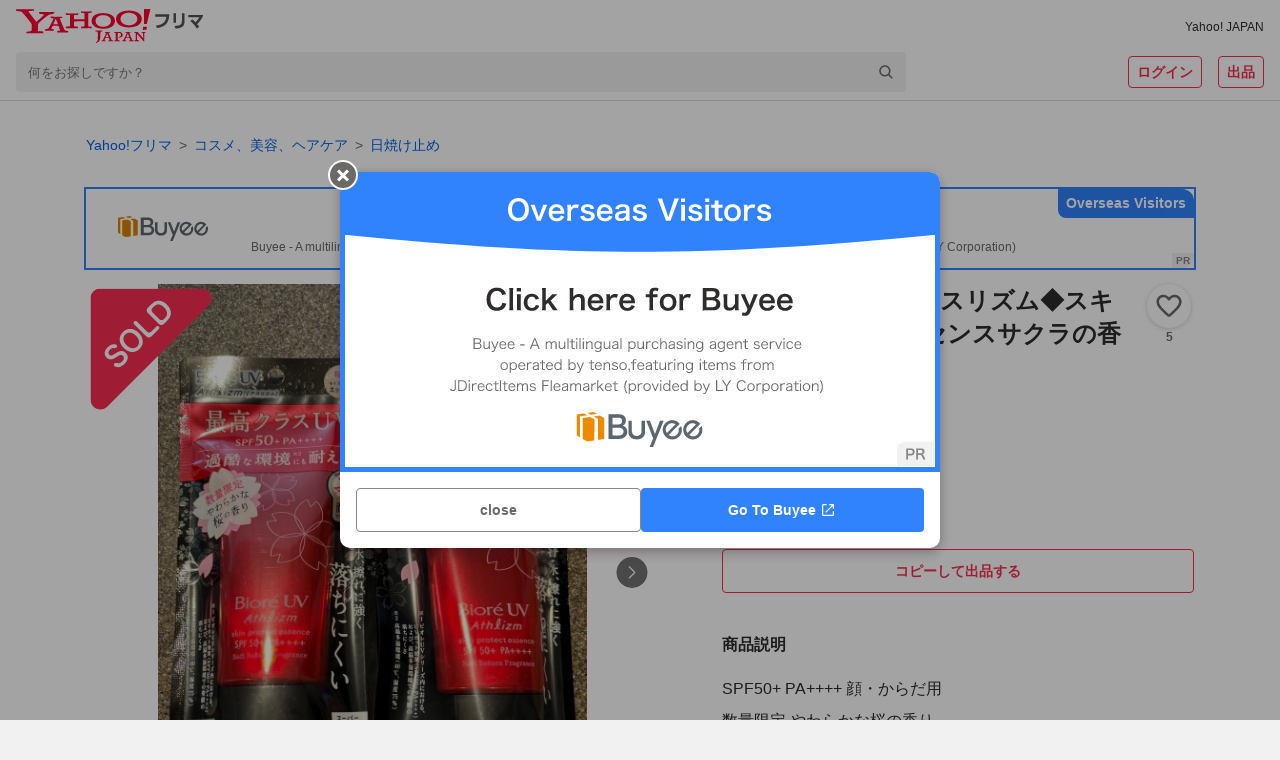

--- FILE ---
content_type: image/svg+xml
request_url: https://paypayfleamarket.c.yimg.jp/assets/1.697.1/_next/static/images/text_catchphrase_sp-415d07998b7e13aeb7731918d02fe8ab.svg
body_size: 118078
content:
<svg width="178" height="50" viewBox="0 0 178 50" fill="none" xmlns="http://www.w3.org/2000/svg">
<path d="M0.36 3.32C1.36 3.5 3.06 3.56 6.8 3.56C8.46 3.56 9.72 3.54 12.18 3.48C13.06 3.44 13.36 3.42 13.64 3.34C13.84 3.28 13.9 3.28 13.98 3.28C14.36 3.28 14.72 3.58 15.3 4.36C15.8 5.02 16 5.42 16 5.72C16 5.94 15.9 6.08 15.68 6.22C15.36 6.42 15.3 6.48 14.9 7.02C14.18 8.02 13.3 8.96 12.02 10.14C11.5 10.62 11.32 10.74 11.12 10.74C10.98 10.74 10.88 10.7 10.78 10.58C10.3 10.02 9.86 9.68 9.14 9.3C10.68 8.36 11.72 7.36 12.94 5.62C2.64 5.7 2.64 5.7 1.46 5.9C1.3 5.94 1.24 5.94 1.2 5.94C0.9 5.94 0.72 5.76 0.62 5.36C0.48 4.82 0.4 4.18 0.36 3.32ZM6.12 7.04C7.08 7.1 7.76 7.2 8.42 7.38C8.82 7.48 8.98 7.6 8.98 7.8C8.98 7.88 8.98 7.88 8.86 8.14C8.76 8.4 8.66 8.84 8.56 9.52C8.16 12.24 7.54 14.04 6.5 15.5C5.66 16.66 4.34 17.8 3.18 18.36C3.04 18.44 2.88 18.48 2.8 18.48C2.62 18.48 2.5 18.42 2.36 18.24C1.96 17.76 1.48 17.4 0.8 17C1.94 16.46 2.58 16.06 3.28 15.46C5.2 13.8 6.16 11.36 6.16 8.14C6.16 7.68 6.16 7.4 6.12 7.04ZM35.96 0.539999C37.16 0.539999 38.1 1.48 38.1 2.68C38.1 3.88 37.16 4.82 35.96 4.82C34.76 4.82 33.82 3.88 33.82 2.68C33.82 1.48 34.76 0.539999 35.96 0.539999ZM35.96 1.62C35.38 1.62 34.9 2.1 34.9 2.68C34.9 3.26 35.38 3.74 35.96 3.74C36.52 3.74 37.02 3.26 37.02 2.68C37.02 2.1 36.54 1.62 35.96 1.62ZM31.16 6.3C29.6 6.32 29.6 6.32 27.34 6.32C23.76 6.34 21.24 6.46 20.6 6.64C20.58 6.66 20.56 6.66 20.54 6.66C20.16 6.66 20.04 6 19.98 3.94C20.96 4.08 22.24 4.14 25.2 4.14C27.88 4.14 31.02 4.08 31.52 4.02C31.88 3.98 32 3.96 32.36 3.82C32.46 3.78 32.5 3.78 32.58 3.78C32.92 3.78 33.34 4.1 33.98 4.86C34.36 5.34 34.44 5.46 34.44 5.68C34.44 5.82 34.38 5.94 34.24 6.12C34.04 6.36 34.02 6.42 33.58 7.82C32.46 11.34 30.24 14.5 27.24 16.82C26.04 17.74 24.9 18.44 24.6 18.44C24.38 18.44 24.34 18.42 23.88 17.96C23.34 17.42 22.92 17.1 22.38 16.82C25.32 15.34 26.92 14.12 28.46 12.16C29.84 10.42 30.7 8.54 31.16 6.3ZM53.48 5.24V6.08C53.48 8.94 53.3 10.8 52.92 12.2C52.2 14.74 50.6 16.78 48.24 18.08C47.74 18.36 47.36 18.52 47.22 18.52C47.08 18.52 46.98 18.46 46.84 18.3C46.38 17.72 46.02 17.4 45.32 16.94C46.6 16.46 47.68 15.78 48.56 14.92C49.58 13.92 50.24 12.72 50.6 11.28C50.86 10.14 51.04 7.98 51.04 5.68C51.04 4.06 50.98 3.26 50.84 2.52C52.04 2.54 52.76 2.62 53.38 2.74C53.64 2.8 53.76 2.9 53.76 3.1C53.76 3.2 53.74 3.28 53.68 3.46C53.52 3.9 53.48 4.3 53.48 5.24ZM45.7 5.3V8.68C45.7 9.14 45.72 10.06 45.74 10.62C45.74 10.82 45.76 11.02 45.76 11.1C45.76 11.5 45.48 11.58 43.92 11.58C43.32 11.58 43.2 11.5 43.2 11.16C43.2 11.08 43.2 10.9 43.2 10.76C43.28 9.2 43.32 8.34 43.32 6.92C43.32 4.6 43.26 3.7 43.1 2.66C44.12 2.68 45.06 2.74 45.52 2.84C45.8 2.9 45.96 3.04 45.96 3.28C45.96 3.38 45.94 3.44 45.9 3.56C45.74 3.96 45.7 4.34 45.7 5.3ZM63.94 7.38C63.16 7.44 63.1 7.46 62.18 7.52C61.82 7.54 61.6 7.56 61.36 7.58C61.18 7.6 61.16 7.6 61.14 7.6C60.98 7.6 60.9 7.54 60.84 7.34C60.74 7.02 60.6 5.96 60.58 5.36C60.8 5.38 61.38 5.4 62.1 5.4C62.32 5.4 63.9 5.3 64.6 5.24C64.94 3.62 65.06 2.78 65.06 1.7C67.12 1.98 67.86 2.22 67.86 2.6C67.86 2.74 67.84 2.78 67.54 3.24C67.38 3.48 67.32 3.7 66.98 4.94C67.92 4.78 68.48 4.64 69.22 4.4C69.36 4.36 69.42 4.34 69.52 4.34C69.66 4.34 69.7 4.44 69.82 5.02C69.92 5.52 69.98 5.94 69.98 6.16C69.98 6.4 69.92 6.44 69.4 6.56C68.72 6.72 67.56 6.92 66.32 7.08C65.58 9.32 65.08 10.52 64.16 12.4C63.46 13.8 63.06 14.54 62.52 15.38C62.36 15.62 62.26 15.7 62.12 15.7C61.92 15.7 61.36 15.4 60.66 14.88C60.34 14.66 60.26 14.56 60.26 14.42C60.26 14.28 60.34 14.16 60.6 13.8C61.18 13.08 61.94 11.84 62.6 10.52C63.16 9.42 63.36 8.96 63.94 7.38ZM76.92 7.74C76.92 7.9 76.6 8.5 76.2 9.08C75.96 9.42 75.84 9.52 75.7 9.52C75.6 9.52 75.52 9.48 75.38 9.34C74.88 8.86 74.18 8.34 73.44 7.88C72.96 7.58 72.96 7.58 72.08 7.18C71.8 7.06 71.7 6.98 71.7 6.82C71.7 6.68 71.8 6.5 72.1 6.04C72.58 5.34 72.7 5.22 72.88 5.22C73.26 5.22 74.74 5.98 75.8 6.7C76.66 7.28 76.92 7.52 76.92 7.74ZM72.42 16.06C72.42 17.92 71.06 19.04 68.76 19.04C66.58 19.04 65.1 17.84 65.1 16.06C65.1 14.22 66.64 12.84 68.7 12.84C69.18 12.84 69.4 12.86 70.22 12.98C70.14 12.02 70.14 11.64 70.06 9.78C70.06 9.4 70.02 8.88 69.98 8.24C71 8.34 71.78 8.46 72.16 8.62C72.32 8.68 72.4 8.78 72.4 8.94C72.4 9.04 72.38 9.12 72.36 9.26C72.26 9.68 72.24 9.98 72.24 10.52C72.24 11.26 72.3 12.52 72.36 13.5C73.78 14.14 74.36 14.46 75.36 15.24C75.8 15.58 75.96 15.76 75.96 15.92C75.96 16.12 75.86 16.3 75.3 17.2C75.06 17.6 74.88 17.78 74.74 17.78C74.62 17.78 74.62 17.78 74.06 17.26C73.62 16.82 73.12 16.48 72.42 16.06ZM70.2 15.08C69.8 14.88 69.26 14.76 68.72 14.76C67.76 14.76 67.1 15.22 67.1 15.92C67.1 16.58 67.7 17 68.6 17C69.66 17 70.22 16.46 70.22 15.4C70.22 15.24 70.22 15.08 70.2 15.08ZM86.4192 1.78C86.8992 1.78 88.8592 2.62 90.1192 3.36C90.8992 3.82 91.1392 4.04 91.1392 4.26C91.1392 4.44 90.8192 5.04 90.4792 5.54C90.1592 6 90.0392 6.1 89.8792 6.1C89.7792 6.1 89.7192 6.06 89.4792 5.88C88.1392 4.86 87.0792 4.28 85.5792 3.76C85.2792 3.64 85.2192 3.6 85.2192 3.44C85.2192 3.24 85.3792 2.9 85.7392 2.38C86.0592 1.9 86.1992 1.78 86.4192 1.78ZM84.1992 11.68C86.2392 9.8 88.0192 9.06 90.4792 9.06C93.2192 9.06 94.9992 10.68 94.9992 13.14C94.9992 15.5 93.4992 17.16 90.4992 18.12C89.4192 18.46 87.6392 18.78 86.8392 18.78C86.4192 18.78 86.3192 18.68 86.0392 18.1C85.8192 17.64 85.5792 17.36 84.9792 16.94C89.9992 16.54 92.4792 15.26 92.4792 13.08C92.4792 11.86 91.6192 11.14 90.1792 11.14C88.3592 11.14 86.4792 12.08 84.9392 13.74C84.6592 14.02 84.3992 14.36 84.2192 14.66C84.0392 14.96 83.9192 15.06 83.7392 15.06C83.4392 15.06 82.7392 14.76 82.2592 14.4C82.0192 14.22 81.9392 14.08 81.9392 13.76C81.9392 13.6 81.9392 13.6 81.9992 13.12C81.9992 13.06 81.9992 12.92 82.0192 12.7C82.1192 11.42 82.1792 10.88 82.4192 9.08C82.4592 8.86 82.4592 8.86 82.5992 7.92C82.6192 7.86 82.6592 7.48 82.7592 6.74C82.7792 6.56 82.7992 6.4 82.7992 6.08C83.7592 6.22 84.6592 6.44 85.0392 6.66C85.1992 6.74 85.2792 6.84 85.2592 6.96C85.2592 7.04 85.2192 7.1 85.1592 7.22C84.9392 7.56 84.8792 7.74 84.6992 8.5C84.5192 9.26 84.2392 11.02 84.1992 11.68ZM104.879 12.78V11.24C104.179 11.52 104.139 11.54 103.519 11.78V17.36C103.519 18.34 103.259 18.78 102.579 19C102.179 19.16 101.519 19.24 100.859 19.24C100.599 19.24 100.399 19.24 99.8792 19.2C99.7992 18.36 99.7192 18 99.4392 17.18C99.9792 17.26 100.419 17.3 100.819 17.3C101.359 17.3 101.479 17.2 101.479 16.72V12.5C100.939 12.7 100.899 12.72 100.399 12.88C100.119 12.96 99.8592 13.06 99.5992 13.18L99.1792 11.06C99.7592 10.98 100.139 10.9 101.479 10.5V7.04H100.739C100.219 7.04 99.7992 7.06 99.3592 7.12V5.08C99.8192 5.16 100.199 5.18 100.759 5.18H101.479V3.6C101.479 2.68 101.439 2.24 101.359 1.64H103.619C103.539 2.26 103.519 2.7 103.519 3.58V5.18H104.119C104.479 5.18 104.739 5.16 104.959 5.14L104.979 4.76V3.56C104.979 3 104.959 2.62 104.919 2.26C105.419 2.3 105.879 2.32 106.759 2.32H114.739C115.659 2.32 116.119 2.3 116.639 2.26C116.579 2.64 116.579 2.92 116.579 3.54V4.54C116.579 5.12 116.599 5.46 116.639 5.84H114.619V4.16H112.999V7.06C112.999 7.42 113.119 7.48 113.959 7.48C115.259 7.48 115.279 7.44 115.339 6.14C115.999 6.38 116.279 6.46 116.959 6.56C116.759 8.92 116.399 9.22 113.699 9.22C112.539 9.22 112.039 9.16 111.599 8.92C111.539 9.24 111.539 9.52 111.539 10V10.8H114.859C115.679 10.8 116.239 10.76 116.839 10.68V12.78C116.159 12.7 115.579 12.68 114.899 12.68H112.579C113.099 13.38 113.899 14.18 114.699 14.8C115.479 15.4 116.279 15.86 117.359 16.3C116.939 16.9 116.739 17.32 116.319 18.3C114.279 17.22 112.859 15.96 111.499 13.98C111.499 14.38 111.499 14.4 111.519 14.96C111.519 15.08 111.539 15.34 111.539 15.66V17.74C111.539 18.38 111.559 18.82 111.639 19.32H109.419C109.499 18.72 109.539 18.28 109.539 17.68V15.52C109.539 15.42 109.539 15.28 109.539 15.12C109.539 14.52 109.559 14.16 109.559 14C108.379 15.82 107.059 17.06 104.939 18.3C104.499 17.46 104.259 17.12 103.699 16.54C105.659 15.66 107.379 14.26 108.439 12.68H106.819C105.979 12.68 105.419 12.7 104.879 12.78ZM105.179 9.24L105.219 10.74C105.679 10.78 106.159 10.8 106.919 10.8H109.539V10.3C109.539 9.64 109.499 9.24 109.419 8.8H111.439C111.239 8.58 111.179 8.36 111.179 7.88V4.16H110.119C110.059 5.32 110.019 5.54 109.879 6.1C109.419 7.78 108.239 9 106.159 9.92C105.759 9.26 105.499 8.92 104.939 8.38C106.199 7.98 107.079 7.44 107.619 6.7C108.079 6.06 108.279 5.34 108.319 4.16H106.839V6.06H105.219V7.1C104.859 7.06 104.559 7.04 104.139 7.04H103.519V9.86C104.099 9.66 104.339 9.56 105.179 9.24ZM123.819 2.2C124.839 2.24 125.619 2.32 126.219 2.48C126.719 2.62 126.859 2.72 126.859 2.94C126.859 3.08 126.839 3.14 126.739 3.42C126.519 4 126.359 5.02 126.279 6.42C126.119 9.64 126.039 12.14 126.039 14.12C126.039 14.76 126.099 15.24 126.199 15.56C126.419 16.22 127.119 16.56 128.239 16.56C130.039 16.56 131.739 15.82 133.299 14.36C134.019 13.68 134.459 13.14 135.199 12.04C135.319 12.68 135.479 13.1 135.919 14C135.979 14.16 136.019 14.28 136.019 14.46C136.019 14.82 135.639 15.3 134.639 16.2C132.659 17.98 130.459 18.9 128.159 18.9C126.639 18.9 125.519 18.52 124.799 17.8C124.039 17 123.739 15.96 123.739 13.98C123.739 12.42 123.759 11.22 123.919 6.56C123.939 5.86 123.959 5.44 123.959 5.26C123.959 3.56 123.939 3.06 123.819 2.2ZM150.199 4.36H155.519C156.319 4.36 156.799 4.34 157.119 4.28C157.039 4.9 157.039 4.9 156.999 6.7C156.859 13.18 156.619 16.12 156.099 17.44C155.839 18.14 155.359 18.64 154.779 18.82C154.379 18.96 153.759 19.04 153.179 19.04C152.759 19.04 152.199 19 151.299 18.92C151.299 18.14 151.139 17.48 150.799 16.76C151.759 16.98 152.559 17.08 153.179 17.08C153.939 17.08 154.239 16.66 154.459 15.32C154.759 13.24 154.959 10.16 154.999 6.22H154.779C154.239 9.36 153.659 11.32 152.719 13.18C151.559 15.5 150.219 17.08 147.739 19.06C147.299 18.36 146.959 18.04 146.119 17.48C148.479 15.92 149.939 14.32 151.099 12.02C151.999 10.24 152.539 8.56 152.959 6.22H152.159C151.219 9.94 149.619 12.54 147.019 14.62C146.659 13.9 146.319 13.52 145.599 12.96C146.659 12.3 147.159 11.86 147.859 11.02C149.039 9.62 149.779 8.16 150.319 6.22H149.439C148.759 7.6 148.079 8.62 147.139 9.6C146.539 8.86 146.199 8.54 145.539 8.14C145.999 7.72 146.199 7.52 146.459 7.22C146.399 7.2 146.399 7.2 146.179 7.2C146.059 7.18 145.639 7.18 145.399 7.18H144.939V10.78C145.619 10.54 145.899 10.42 146.739 10.06L146.759 11.98C145.859 12.36 145.599 12.46 144.939 12.74V17.1C144.939 17.92 144.979 18.56 145.059 19.3H142.779C142.879 18.64 142.919 17.92 142.919 17.1V13.48C142.019 13.78 141.459 13.98 141.179 14.08C140.679 14.24 140.539 14.3 140.159 14.48L139.719 12.2C140.599 12.12 141.199 11.98 142.919 11.44V7.18H141.959C141.759 8.4 141.639 8.94 141.219 10.28C140.619 9.78 140.199 9.54 139.479 9.24C139.839 8.4 139.999 7.84 140.219 6.6C140.339 5.84 140.479 4.54 140.479 4C140.479 3.72 140.459 3.34 140.419 3.06L142.339 3.28C142.239 4.66 142.239 4.74 142.179 5.24H142.919V3.08C142.919 2.46 142.879 2 142.779 1.48H145.059C144.959 1.98 144.939 2.4 144.939 3.08V5.24H145.399C146.019 5.24 146.319 5.22 146.639 5.14V6.98C147.179 6.24 147.639 5.38 148.019 4.48C148.479 3.28 148.759 2.28 148.839 1.5L151.059 1.9C150.919 2.28 150.919 2.28 150.459 3.64C150.419 3.78 150.379 3.9 150.199 4.36ZM175.039 4.8C175.039 4.92 174.879 5.06 174.479 5.36C174.159 5.6 173.939 5.7 173.839 5.7C173.779 5.7 173.719 5.66 173.659 5.56C173.239 4.88 172.539 4.1 171.959 3.6C171.919 3.56 171.899 3.52 171.899 3.48C171.899 3.4 172.039 3.26 172.379 3C172.719 2.76 172.819 2.7 172.959 2.7C173.279 2.7 175.039 4.48 175.039 4.8ZM172.479 7.72C172.399 7.62 172.359 7.56 172.359 7.48C172.359 7.34 172.539 7.16 173.119 6.7C173.519 6.4 173.719 6.28 173.879 6.28C174.139 6.28 175.039 7.24 175.879 8.42C176.579 9.42 177.339 10.84 177.339 11.18C177.339 11.38 177.279 11.44 176.639 11.96C176.239 12.28 175.779 12.54 175.619 12.54C175.479 12.54 175.419 12.48 175.279 12.14C174.899 11.18 174.559 10.52 174.019 9.66C173.479 8.8 173.439 8.76 172.479 7.72ZM173.939 2.1C173.939 1.94 174.759 1.34 174.979 1.34C175.319 1.34 177.019 3.04 177.019 3.38C177.019 3.48 176.899 3.6 176.499 3.88C176.139 4.16 175.959 4.26 175.879 4.26C175.779 4.26 175.779 4.26 175.379 3.7C175.039 3.24 174.399 2.56 174.039 2.26C173.979 2.2 173.939 2.16 173.939 2.1ZM164.399 8.88C162.919 9.22 162.099 9.4 161.919 9.46C161.759 9.5 161.679 9.54 161.559 9.6C161.459 9.66 161.399 9.68 161.319 9.68C160.879 9.68 160.559 8.92 160.319 7.44C160.479 7.44 160.619 7.44 160.699 7.44C161.539 7.44 163.679 7.18 164.959 6.92C165.379 5.18 165.599 3.84 165.599 2.9C165.599 2.82 165.599 2.7 165.579 2.56C166.439 2.64 167.259 2.82 167.819 3.06C168.139 3.18 168.299 3.34 168.299 3.54C168.299 3.64 168.279 3.72 168.179 3.88C167.879 4.4 167.879 4.4 167.259 6.6C167.739 6.54 168.279 6.5 168.619 6.5C169.439 6.5 170.079 6.66 170.539 6.98C171.339 7.56 171.739 8.74 171.739 10.56C171.739 13.54 171.199 16.1 170.279 17.36C169.639 18.24 168.799 18.66 167.619 18.66C166.899 18.66 166.219 18.56 166.019 18.44C165.859 18.34 165.859 18.34 165.799 17.6C165.739 17.06 165.619 16.58 165.379 16.02C166.419 16.38 166.679 16.44 167.319 16.44C168.279 16.44 168.679 15.98 169.119 14.36C169.419 13.3 169.579 11.94 169.579 10.46C169.579 8.9 169.199 8.34 168.139 8.34C167.779 8.34 167.199 8.4 166.739 8.46C166.679 8.7 166.659 8.72 166.579 8.98C166.019 11.04 164.999 13.72 163.979 15.88C162.919 18.06 162.659 18.5 162.399 18.5C162.239 18.5 161.699 18.22 161.119 17.84C160.659 17.56 160.539 17.44 160.539 17.28C160.539 17.18 160.539 17.18 161.359 15.88C162.459 14.18 163.899 10.86 164.399 8.88ZM4.26 41.16L4.78 37.92C3.36 37.64 2.28 37.22 1.54 36.7C1.18 36.46 1.1 36.36 1.1 36.18C1.1 35.96 1.26 35.56 1.82 34.44C2.8 35.06 3.9 35.5 5.16 35.76C5.44 34.36 5.56 33.2 5.58 31.9C6.6 32.08 7.5 32.38 8 32.66C8.22 32.78 8.3 32.9 8.28 33.06C8.28 33.14 8.24 33.22 8.14 33.42C7.84 34.04 7.82 34.1 7.4 36.06C7.6 36.08 7.86 36.08 8.02 36.08C8.04 36.08 8.1 36.08 8.16 36.08C8.64 36.06 9 36.06 9.18 36.06H9.24C9.42 36.06 9.48 36.14 9.48 36.4C9.48 37.28 9.42 38 9.34 38.14C9.28 38.24 9.02 38.28 8.18 38.28C7.8 38.28 7.5 38.26 6.94 38.24C6.52 40.3 6.52 40.3 6.34 41.38C7.02 41.44 7.16 41.44 7.5 41.44L8.62 41.42C8.82 41.42 8.92 41.46 8.98 41.56C9.06 41.68 9.12 42.32 9.12 43.04C9.12 43.4 9.1 43.5 8.98 43.56C8.88 43.6 8.44 43.62 7.68 43.62C7.32 43.62 6.78 43.6 6.08 43.56C6.06 43.92 6.06 44.16 6.06 44.32C6.06 46.16 6.92 47 8.8 47C10.9 47 12.16 45.98 12.16 44.26C12.16 43.64 12.02 43.08 11.7 42.46C11.3 41.7 10.92 41.26 9.96 40.5C10.04 40.5 10.1 40.5 10.14 40.5C10.46 40.5 11.14 40.4 11.74 40.28C12.06 40.22 12.18 40.2 12.28 40.2C12.58 40.2 12.78 40.34 13.18 40.84C14.1 41.96 14.56 43.14 14.56 44.38C14.56 47.2 12.28 49.06 8.82 49.06C5.58 49.06 3.96 47.44 3.96 44.16C3.96 43.88 3.96 43.66 4 43.32C2.02 42.9 0.94 41.92 0.94 40.5C0.94 39.76 1.16 39.22 1.72 38.66C1.78 38.58 1.86 38.56 1.94 38.56C2.06 38.56 2.2 38.66 2.66 39.04C3.02 39.34 3.08 39.4 3.08 39.5C3.08 39.58 3.08 39.58 2.96 39.76C2.88 39.9 2.8 40.12 2.8 40.24C2.8 40.5 2.96 40.72 3.26 40.86C3.54 41 3.62 41.02 4.26 41.16ZM20.4592 39.66C21.4392 39.52 21.7792 39.44 23.4392 38.98C25.9592 38.28 27.7792 37.96 29.1392 37.96C31.9592 37.96 33.6992 39.5 33.6992 42C33.6992 43.5 33.0792 44.82 31.8992 45.82C31.1192 46.48 29.9592 47.04 28.4192 47.5C27.5592 47.74 26.6392 47.92 26.2392 47.92C25.9992 47.92 25.8792 47.86 25.7992 47.66C25.5192 46.96 25.1992 46.46 24.7792 46.04C29.1792 45.58 31.4192 44.18 31.4192 41.9C31.4192 40.74 30.4592 39.84 29.2192 39.84C27.0592 39.84 24.6992 40.56 22.2192 41.94C22.0192 42.04 21.8992 42.1 21.8192 42.1C21.4792 42.1 20.9192 41.1 20.4592 39.66ZM45.0138 39.56C44.5938 39.18 44.4338 38.9 44.2538 38.28C43.9938 37.4 43.9138 36.86 43.6738 34.4C43.5938 33.44 43.5138 32.96 43.3138 32.28C44.5338 32.3 45.3138 32.36 45.8538 32.5C46.1538 32.58 46.2938 32.72 46.2938 32.94C46.2938 33.02 46.2738 33.12 46.2338 33.28C46.0938 33.76 46.0338 34.12 46.0338 34.64C46.0338 35.62 46.2338 37.22 46.4538 37.92C46.5738 38.3 46.6938 38.44 46.9138 38.44C47.3938 38.44 49.1538 37.52 50.1138 36.78C50.3738 36.58 50.4138 36.56 50.5138 36.56C50.6938 36.56 50.8738 36.7 51.1738 37.08C51.6738 37.76 52.0738 38.5 52.0738 38.78C52.0738 39 51.9338 39.14 51.5938 39.24C50.3538 39.58 48.3138 40.38 46.9338 41.04C44.4938 42.24 43.3938 43.34 43.3938 44.58C43.3938 45.8 44.4138 46.3 46.9938 46.3C48.4938 46.3 49.8538 46.16 51.6938 45.86C51.7738 45.84 51.9138 45.82 51.9538 45.82C52.1138 45.82 52.2138 45.9 52.2938 46.06C52.3538 46.26 52.4938 47.48 52.4938 47.96C52.4938 48.24 52.4138 48.34 52.1538 48.42C51.7138 48.52 49.2938 48.66 47.7738 48.66C45.2138 48.66 43.5138 48.32 42.4538 47.6C41.5538 46.98 41.0738 46 41.0738 44.8C41.0738 43.88 41.3338 43.06 41.8738 42.26C42.5738 41.22 43.3338 40.56 45.0138 39.56ZM68.0337 43.06H65.1137C64.5937 43.06 64.2137 43.08 63.7337 43.14C63.7937 42.36 63.8137 42.08 63.8137 41.18V37.44C63.8137 36.54 63.7937 36.26 63.7337 35.46C64.2337 35.52 64.7337 35.54 65.5137 35.54H68.4137V34.22H65.3537C64.5937 34.22 64.0737 34.24 63.5137 34.3V32.26C64.1337 32.34 64.8537 32.38 65.6737 32.38H73.7937C74.6337 32.38 75.3537 32.34 75.9937 32.26V34.3C75.4537 34.24 74.7937 34.22 74.0737 34.22H70.3737V35.54H73.3937C74.1937 35.54 74.6937 35.52 75.1537 35.46C75.0737 36.2 75.0737 36.34 75.0737 37.5V41.12C75.0737 42.2 75.0737 42.42 75.1537 43.14C74.6337 43.08 74.2937 43.06 73.5937 43.06H70.0337C69.8537 44.12 69.6337 44.7 69.0537 45.62C70.3137 46.16 71.3137 46.42 72.8337 46.6C73.8137 46.72 74.7737 46.78 75.6137 46.78C75.8137 46.78 75.9737 46.78 76.2537 46.78C75.9337 47.42 75.7537 47.96 75.5137 48.92C71.8537 48.7 69.8337 48.22 67.6937 47.1C66.5537 48.04 65.3537 48.62 63.3937 49.18C63.2337 48.56 62.9937 47.98 62.5737 47.28C64.3337 46.88 64.9937 46.64 65.9737 45.98C65.6737 45.76 65.4937 45.62 65.2937 45.44C64.6137 44.86 64.6137 44.86 64.2137 44.54L65.8737 43.48C66.4937 44.08 66.7337 44.26 67.3337 44.66C67.6937 44.16 67.8737 43.74 68.0337 43.06ZM68.3937 37.18H65.8337V38.4H68.3737C68.3737 38.2 68.3737 38.2 68.3937 37.84C68.3937 37.76 68.3937 37.74 68.3937 37.18ZM73.0337 37.18H70.3537C70.3537 37.76 70.3537 37.76 70.3337 38.4H73.0337V37.18ZM68.3337 39.98H65.8337V41.4H68.2537C68.2937 41.02 68.3137 40.7 68.3337 39.98ZM73.0337 39.98H70.2937C70.2537 40.7 70.2337 41.02 70.2137 41.4H73.0337V39.98ZM62.1337 35.96V47.1C62.1337 47.96 62.1537 48.58 62.2337 49.32H59.9937C60.0737 48.66 60.1137 47.94 60.1137 46.88V41.38C60.1137 40.28 60.1137 39.92 60.1537 39.2C59.7337 40 59.3937 40.52 58.7937 41.26C58.5537 40.32 58.3337 39.8 57.8937 39.02C59.1137 37.68 60.0337 36.08 60.7937 33.96C61.1937 32.84 61.3737 32.24 61.4937 31.34L63.5537 32C63.4537 32.3 63.3337 32.6 63.1737 33.16C62.9337 34 62.5937 34.9 62.1337 35.96ZM82.4538 36.82V34.8C81.3338 35.02 80.8738 35.1 79.6538 35.28C79.4938 34.62 79.3138 34.16 78.9538 33.44C82.1138 33.12 85.1338 32.36 86.3338 31.6L87.6138 33.36C86.4538 33.76 85.3538 34.1 84.4738 34.34V36.82H86.0138C86.7138 36.82 87.1738 36.8 87.6338 36.72V38.8C87.1538 38.74 86.6938 38.72 85.9738 38.72H84.5538C85.3338 40.12 86.2338 41.16 87.6538 42.3C87.2738 42.8 86.8738 43.54 86.6338 44.18C85.5138 43.02 85.0738 42.42 84.3738 41.1C84.4338 41.78 84.4738 42.54 84.4738 43.54V46.88C84.4738 48.08 84.4938 48.58 84.5938 49.3H82.3138C82.3938 48.6 82.4338 47.96 82.4338 46.88V43.66C82.4338 42.86 82.4738 42 82.5338 41.36C81.9738 42.78 81.7138 43.3 81.2138 44.06C80.6938 44.9 80.2738 45.42 79.5738 46.18C79.1938 45.28 78.8938 44.72 78.4938 44.16C79.3338 43.4 79.9138 42.66 80.5738 41.6C81.0738 40.8 81.8338 39.36 82.0738 38.72H80.6938C79.9538 38.72 79.4538 38.76 78.9338 38.82V36.72C79.4138 36.8 79.8538 36.82 80.7338 36.82H82.4538ZM88.6538 32.98H90.9138C90.8338 33.6 90.8138 34.2 90.8138 35.32V42.56C90.8138 43.78 90.8338 44.28 90.9138 44.86H88.6538C88.7338 44.32 88.7538 43.88 88.7538 42.62V35.32C88.7538 34.2 88.7338 33.64 88.6538 32.98ZM93.1538 31.82H95.4738C95.3938 32.58 95.3538 33.32 95.3538 34.42V46.78C95.3538 47.8 95.1138 48.34 94.4938 48.68C94.0138 48.92 93.3738 49 91.8338 49C91.3738 49 91.0738 49 90.4138 48.96C90.2538 48.12 90.1138 47.66 89.7738 46.84C90.8138 46.96 91.5938 47 92.3338 47C93.1338 47 93.2738 46.92 93.2738 46.42V34.42C93.2738 33.46 93.2338 32.68 93.1538 31.82ZM103.634 42.3C103.814 42.72 103.934 42.92 104.294 43.46C104.354 43.56 104.374 43.64 104.374 43.74C104.374 43.88 104.354 43.9 104.174 44.34C103.774 45.26 103.294 46.7 103.054 47.78C102.994 48 102.934 48.12 102.854 48.16C102.754 48.2 102.074 48.3 101.854 48.3C101.834 48.3 101.814 48.3 101.774 48.3C101.674 48.3 101.534 48.28 101.374 48.28C101.114 48.28 101.054 48.22 100.974 47.98C100.594 46.68 100.294 44 100.294 41.98C100.294 39.78 100.434 38.42 100.994 35.42C101.194 34.34 101.294 33.74 101.374 33.08C102.214 33.24 102.934 33.44 103.534 33.72C103.874 33.86 103.974 33.96 103.974 34.16C103.974 34.3 103.954 34.36 103.734 34.68C103.074 35.74 102.334 39.98 102.334 42.84C102.334 43.3 102.354 43.92 102.414 44.92C102.974 43.66 103.174 43.28 103.634 42.3ZM107.134 34.66C107.154 34.66 107.194 34.66 107.234 34.68C107.674 34.78 108.954 34.86 109.934 34.86C111.254 34.86 112.574 34.76 113.814 34.54C113.914 34.52 113.914 34.52 113.994 34.52C114.134 34.52 114.194 34.58 114.234 34.74C114.274 34.94 114.334 35.82 114.334 36.36C114.334 36.66 114.274 36.76 114.054 36.8C113.234 36.96 111.874 37.06 110.434 37.06C108.714 37.06 107.174 36.96 106.974 36.84C106.874 36.78 106.834 36.64 106.834 36.28C106.834 35.74 106.894 34.94 106.934 34.78C106.954 34.7 107.014 34.66 107.134 34.66ZM107.294 43.46C107.654 44.18 107.994 44.54 108.634 44.88C109.274 45.22 110.034 45.34 111.374 45.34C112.654 45.34 113.414 45.24 114.654 44.88C114.774 44.84 114.874 44.82 114.934 44.82C115.074 44.82 115.174 44.9 115.194 45.1C115.294 45.78 115.374 46.58 115.374 46.98C115.374 47.18 115.314 47.24 115.034 47.32C113.954 47.6 112.854 47.74 111.514 47.74C109.674 47.74 108.534 47.52 107.594 46.96C106.714 46.42 105.794 45.32 105.794 44.78C105.794 44.5 106.214 44.12 107.294 43.46Z" fill="white"/>
<path d="M0.36 3.32L0.404289 3.07395L0.0957024 3.01841L0.11027 3.33161L0.36 3.32ZM12.18 3.48L12.1861 3.72998L12.1914 3.72974L12.18 3.48ZM13.64 3.34L13.7087 3.5804L13.7118 3.57946L13.64 3.34ZM15.3 4.36L15.0994 4.50918L15.1007 4.51096L15.3 4.36ZM15.68 6.22L15.8125 6.43201L15.8142 6.43091L15.68 6.22ZM14.9 7.02L14.6991 6.87118L14.6971 6.87392L14.9 7.02ZM12.02 10.14L11.8505 9.95619L11.8504 9.9563L12.02 10.14ZM10.78 10.58L10.9721 10.4199L10.9698 10.4173L10.78 10.58ZM9.14 9.3L9.00975 9.08661L8.6343 9.31578L9.02331 9.5211L9.14 9.3ZM12.94 5.62L13.1447 5.76352L13.4233 5.36624L12.9381 5.37001L12.94 5.62ZM1.46 5.9L1.41822 5.65351L1.40872 5.65513L1.39937 5.65746L1.46 5.9ZM0.62 5.36L0.862545 5.29936L0.862 5.29726L0.62 5.36ZM6.12 7.04L6.1356 6.79049L5.83868 6.77193L5.87153 7.06761L6.12 7.04ZM8.42 7.38L8.35421 7.62125L8.35937 7.62254L8.42 7.38ZM8.86 8.14L8.63301 8.03524L8.62959 8.04264L8.62666 8.05025L8.86 8.14ZM8.56 9.52L8.31266 9.48363V9.48363L8.56 9.52ZM6.5 15.5L6.70249 15.6466L6.70362 15.645L6.5 15.5ZM3.18 18.36L3.07131 18.1349L3.0635 18.1386L3.05597 18.1429L3.18 18.36ZM2.36 18.24L2.55745 18.0864L2.55206 18.08L2.36 18.24ZM0.8 17L0.692978 16.7741L0.266368 16.9761L0.673245 17.2155L0.8 17ZM3.28 15.46L3.4427 15.6498L3.44351 15.6491L3.28 15.46ZM0.315712 3.56605C1.34249 3.75086 3.06772 3.81 6.8 3.81V3.31C3.05228 3.31 1.37751 3.24913 0.404289 3.07395L0.315712 3.56605ZM6.8 3.81C8.46288 3.81 9.72513 3.78995 12.1861 3.72993L12.1739 3.23007C9.71487 3.29005 8.45712 3.31 6.8 3.31V3.81ZM12.1914 3.72974C13.0596 3.69027 13.394 3.67028 13.7087 3.58038L13.5713 3.09962C13.326 3.16972 13.0604 3.18972 12.1686 3.23026L12.1914 3.72974ZM13.7118 3.57946C13.8063 3.55112 13.8586 3.53975 13.8921 3.53473C13.9224 3.53019 13.9415 3.53 13.98 3.53V3.03C13.9385 3.03 13.8876 3.02981 13.8179 3.04027C13.7514 3.05025 13.6737 3.06888 13.5682 3.10054L13.7118 3.57946ZM13.98 3.53C14.0948 3.53 14.2255 3.57218 14.4063 3.72068C14.592 3.87318 14.8123 4.12306 15.0994 4.50918L15.5006 4.21082C15.2077 3.81693 14.958 3.52682 14.7237 3.33432C14.4845 3.13782 14.2452 3.03 13.98 3.03V3.53ZM15.1007 4.51096C15.3471 4.83611 15.5121 5.08774 15.6149 5.28882C15.7181 5.49066 15.75 5.62511 15.75 5.72H16.25C16.25 5.51489 16.1819 5.29934 16.0601 5.06118C15.9379 4.82225 15.7529 4.54389 15.4993 4.20903L15.1007 4.51096ZM15.75 5.72C15.75 5.7885 15.7355 5.82924 15.7135 5.86284C15.6881 5.90153 15.6406 5.94878 15.5458 6.00908L15.8142 6.43091C15.9395 6.35122 16.0519 6.25847 16.1315 6.13716C16.2145 6.01076 16.25 5.8715 16.25 5.72H15.75ZM15.5475 6.008C15.3838 6.11032 15.2678 6.18813 15.1412 6.31781C15.0219 6.43989 14.8965 6.60478 14.6991 6.87119L15.1009 7.16881C15.3035 6.89522 15.4081 6.76011 15.4988 6.66718C15.5822 6.58187 15.6562 6.52968 15.8125 6.432L15.5475 6.008ZM14.6971 6.87392C13.9908 7.85491 13.1242 8.78206 11.8505 9.95619L12.1895 10.3238C13.4758 9.13794 14.3692 8.18509 15.1029 7.16608L14.6971 6.87392ZM11.8504 9.9563C11.5895 10.1972 11.4278 10.3343 11.3113 10.412C11.2033 10.484 11.1561 10.49 11.12 10.49V10.99C11.2839 10.99 11.4267 10.936 11.5887 10.828C11.7422 10.7257 11.9305 10.5628 12.1896 10.3237L11.8504 9.9563ZM11.12 10.49C11.0741 10.49 11.0519 10.4835 11.0385 10.4774C11.0254 10.4715 11.0041 10.4584 10.9721 10.42L10.5879 10.74C10.6559 10.8216 10.7346 10.8885 10.8315 10.9326C10.9282 10.9765 11.0259 10.99 11.12 10.99V10.49ZM10.9698 10.4173C10.4667 9.83037 10.0007 9.4716 9.25669 9.0789L9.02331 9.5211C9.71925 9.8884 10.1333 10.2096 10.5902 10.7427L10.9698 10.4173ZM9.27025 9.51339C10.8438 8.55291 11.908 7.52737 13.1447 5.76352L12.7353 5.47648C11.532 7.19263 10.5162 8.16708 9.00975 9.08661L9.27025 9.51339ZM12.9381 5.37001C2.65429 5.44988 2.62402 5.44914 1.41822 5.65351L1.50178 6.14648C2.65598 5.95086 2.62571 5.95012 12.9419 5.86999L12.9381 5.37001ZM1.39937 5.65746C1.32616 5.67577 1.28138 5.68351 1.25399 5.68693C1.22908 5.69004 1.21598 5.69 1.2 5.69V6.19C1.26106 6.19 1.34142 6.18734 1.52063 6.14254L1.39937 5.65746ZM1.2 5.69C1.10575 5.69 1.05292 5.66437 1.01178 5.62322C0.962245 5.57369 0.90731 5.47846 0.862536 5.29937L0.377465 5.42063C0.43269 5.64153 0.517755 5.83631 0.658224 5.97678C0.807078 6.12563 0.994251 6.19 1.2 6.19V5.69ZM0.862 5.29726C0.728114 4.78084 0.649342 4.16003 0.60973 3.30838L0.11027 3.33161C0.150658 4.19996 0.231886 4.85915 0.378001 5.42274L0.862 5.29726ZM6.10441 7.28951C7.05389 7.34886 7.71586 7.44709 8.35422 7.62119L8.48578 7.13881C7.80414 6.95291 7.10611 6.85114 6.1356 6.79049L6.10441 7.28951ZM8.35937 7.62254C8.5517 7.67062 8.65139 7.71604 8.7 7.7525C8.72098 7.76823 8.72606 7.77769 8.72686 7.77924C8.72731 7.7801 8.73 7.78469 8.73 7.8H9.23C9.23 7.61575 9.14837 7.46377 9 7.3525C8.86861 7.25396 8.6883 7.18938 8.48063 7.13746L8.35937 7.62254ZM8.73 7.8C8.73 7.82344 8.72966 7.82255 8.72998 7.81993C8.73082 7.81307 8.73229 7.81068 8.72925 7.81929C8.71923 7.84769 8.69622 7.89827 8.63301 8.03524L9.08699 8.24476C9.14378 8.12173 9.18077 8.04231 9.20075 7.9857C9.22981 7.90337 9.23 7.84993 9.23 7.8H8.73ZM8.62666 8.05025C8.51608 8.33779 8.41303 8.80115 8.31266 9.48363L8.80734 9.55637C8.90698 8.87885 9.00393 8.46221 9.09334 8.22974L8.62666 8.05025ZM8.31266 9.48363C7.91562 12.1835 7.30438 13.9399 6.29638 15.355L6.70362 15.645C7.77562 14.1401 8.40438 12.2965 8.80734 9.55637L8.31266 9.48363ZM6.29751 15.3534C5.47878 16.484 4.18965 17.595 3.07131 18.1349L3.28869 18.5851C4.49035 18.005 5.84122 16.836 6.70249 15.6466L6.29751 15.3534ZM3.05597 18.1429C3.00501 18.1721 2.94822 18.195 2.89648 18.2103C2.87092 18.2179 2.84832 18.2231 2.83015 18.2263C2.82112 18.2279 2.81382 18.2288 2.80829 18.2294C2.80259 18.23 2.79994 18.23 2.8 18.23V18.73C2.9328 18.73 3.13525 18.6735 3.30403 18.5771L3.05597 18.1429ZM2.8 18.23C2.73969 18.23 2.7078 18.2204 2.68306 18.2071C2.65503 18.1921 2.61532 18.1611 2.55734 18.0865L2.16266 18.3935C2.24468 18.4989 2.33497 18.5879 2.44694 18.6479C2.5622 18.7096 2.68032 18.73 2.8 18.73V18.23ZM2.55206 18.08C2.12618 17.5689 1.61898 17.1917 0.926755 16.7845L0.673245 17.2155C1.34102 17.6083 1.79382 17.9511 2.16794 18.4L2.55206 18.08ZM0.907022 17.2259C2.06085 16.6794 2.72127 16.2682 3.4427 15.6498L3.1173 15.2702C2.43873 15.8518 1.81915 16.2406 0.692978 16.7741L0.907022 17.2259ZM3.44351 15.6491C5.43254 13.9294 6.41 11.4116 6.41 8.14H5.91C5.91 11.3084 4.96746 13.6706 3.11649 15.2709L3.44351 15.6491ZM6.41 8.14C6.41 7.68166 6.41023 7.38822 6.36847 7.01239L5.87153 7.06761C5.90977 7.41178 5.91 7.67833 5.91 8.14H6.41ZM31.16 6.3L31.4049 6.35029L31.4674 6.04604L31.1568 6.05002L31.16 6.3ZM27.34 6.32V6.06999L27.3386 6.07L27.34 6.32ZM20.6 6.64L20.5323 6.39934L20.4694 6.41703L20.4232 6.46322L20.6 6.64ZM19.98 3.94L20.0154 3.69251L19.7215 3.65053L19.7301 3.94728L19.98 3.94ZM31.52 4.02L31.4924 3.77152L31.4902 3.77178L31.52 4.02ZM32.36 3.82L32.4506 4.05301L32.4528 4.05212L32.36 3.82ZM33.98 4.86L34.1761 4.70475L34.1712 4.69897L33.98 4.86ZM34.24 6.12L34.4322 6.28014L34.4373 6.27348L34.24 6.12ZM33.58 7.82L33.8182 7.8958L33.8185 7.89496L33.58 7.82ZM27.24 16.82L27.3921 17.0184L27.3929 17.0178L27.24 16.82ZM23.88 17.96L24.0568 17.7832L23.88 17.96ZM22.38 16.82L22.2676 16.5967L21.8305 16.8167L22.2649 17.0419L22.38 16.82ZM28.46 12.16L28.2641 12.0047L28.2634 12.0055L28.46 12.16ZM35.96 0.789999C37.0219 0.789999 37.85 1.61807 37.85 2.68H38.35C38.35 1.34193 37.2981 0.289999 35.96 0.289999V0.789999ZM37.85 2.68C37.85 3.74193 37.0219 4.57 35.96 4.57V5.07C37.2981 5.07 38.35 4.01807 38.35 2.68H37.85ZM35.96 4.57C34.8981 4.57 34.07 3.74193 34.07 2.68H33.57C33.57 4.01807 34.6219 5.07 35.96 5.07V4.57ZM34.07 2.68C34.07 1.61807 34.8981 0.789999 35.96 0.789999V0.289999C34.6219 0.289999 33.57 1.34193 33.57 2.68H34.07ZM35.96 1.37C35.2419 1.37 34.65 1.96193 34.65 2.68H35.15C35.15 2.23807 35.5181 1.87 35.96 1.87V1.37ZM34.65 2.68C34.65 3.39807 35.2419 3.99 35.96 3.99V3.49C35.5181 3.49 35.15 3.12193 35.15 2.68H34.65ZM35.96 3.99C36.655 3.99 37.27 3.4011 37.27 2.68H36.77C36.77 3.1189 36.385 3.49 35.96 3.49V3.99ZM37.27 2.68C37.27 1.96193 36.6781 1.37 35.96 1.37V1.87C36.4019 1.87 36.77 2.23807 36.77 2.68H37.27ZM31.1568 6.05002C29.5982 6.07 29.5994 6.07 27.34 6.07V6.57C29.6006 6.57 29.6018 6.57 31.1632 6.54998L31.1568 6.05002ZM27.3386 6.07C25.5466 6.08001 24.0178 6.11506 22.8556 6.17028C22.2747 6.19789 21.7834 6.23062 21.3957 6.26803C21.0133 6.30492 20.7159 6.34769 20.5323 6.39934L20.6677 6.88066C20.8041 6.84231 21.0617 6.80258 21.4437 6.76572C21.8203 6.72938 22.3028 6.69711 22.8794 6.66972C24.0322 6.61494 25.5534 6.57998 27.3414 6.56999L27.3386 6.07ZM20.4232 6.46322C20.4332 6.45321 20.4463 6.44276 20.4624 6.43367C20.4787 6.42453 20.4948 6.4186 20.5094 6.41496C20.534 6.40881 20.5546 6.41 20.54 6.41V6.91C20.5637 6.91 20.6791 6.9145 20.7768 6.81678L20.4232 6.46322ZM20.54 6.41C20.5362 6.41 20.5302 6.41686 20.5057 6.38164C20.47 6.33048 20.4256 6.22456 20.3851 6.02319C20.3049 5.62475 20.26 4.96565 20.2299 3.93272L19.7301 3.94728C19.76 4.97435 19.8051 5.67525 19.8949 6.12181C19.9394 6.34294 20 6.53077 20.0956 6.66773C20.2023 6.82064 20.3538 6.91 20.54 6.91V6.41ZM19.9446 4.18749C20.9444 4.3303 22.2408 4.39 25.2 4.39V3.89C22.2392 3.89 20.9756 3.82969 20.0154 3.69251L19.9446 4.18749ZM25.2 4.39C26.5416 4.39 27.9982 4.37498 29.1823 4.35245C30.3576 4.33009 31.284 4.30012 31.5498 4.26822L31.4902 3.77178C31.256 3.79988 30.3624 3.82991 29.1727 3.85254C27.9918 3.87502 26.5384 3.89 25.2 3.89V4.39ZM31.5476 4.26847C31.7268 4.24856 31.8601 4.23229 31.9958 4.20118C32.1332 4.16971 32.2662 4.12472 32.4506 4.053L32.2694 3.587C32.0938 3.65528 31.9868 3.69029 31.8842 3.71382C31.7799 3.73771 31.6732 3.75144 31.4924 3.77153L31.5476 4.26847ZM32.4528 4.05212C32.4921 4.03642 32.508 4.03326 32.5155 4.03209C32.5259 4.03049 32.5366 4.03 32.58 4.03V3.53C32.5434 3.53 32.4941 3.5295 32.4395 3.53791C32.382 3.54674 32.3279 3.56358 32.2672 3.58788L32.4528 4.05212ZM32.58 4.03C32.6703 4.03 32.8067 4.07287 33.0151 4.23316C33.2215 4.39191 33.4729 4.64595 33.7888 5.02103L34.1712 4.69897C33.8471 4.31405 33.5686 4.02809 33.3199 3.83684C33.0733 3.64713 32.8297 3.53 32.58 3.53V4.03ZM33.784 5.01518C33.9776 5.2598 34.0794 5.39403 34.1357 5.49203C34.182 5.57266 34.19 5.61487 34.19 5.68H34.69C34.69 5.52513 34.658 5.39734 34.5693 5.24297C34.4906 5.10597 34.3624 4.9402 34.176 4.70482L33.784 5.01518ZM34.19 5.68C34.19 5.73333 34.1744 5.79708 34.0427 5.96651L34.4373 6.27348C34.5856 6.08291 34.69 5.90666 34.69 5.68H34.19ZM34.0479 5.95995C33.9328 6.09814 33.8628 6.19638 33.7668 6.4449C33.6781 6.67449 33.56 7.04991 33.3415 7.74504L33.8185 7.89496C34.04 7.19009 34.1519 6.83551 34.2332 6.6251C34.3072 6.43361 34.3472 6.38186 34.4321 6.28004L34.0479 5.95995ZM33.3418 7.7442C32.2375 11.2148 30.0478 14.3326 27.0871 16.6222L27.3929 17.0178C30.4322 14.6674 32.6825 11.4652 33.8182 7.8958L33.3418 7.7442ZM27.0879 16.6216C26.4932 17.0775 25.9154 17.4774 25.4517 17.7619C25.2195 17.9045 25.0196 18.0158 24.8627 18.0906C24.7842 18.128 24.7201 18.1545 24.6706 18.1712C24.6166 18.1893 24.5967 18.19 24.6 18.19V18.69C24.6783 18.69 24.7596 18.6688 24.8301 18.6451C24.905 18.6199 24.9886 18.5845 25.0779 18.5419C25.2566 18.4567 25.473 18.3355 25.7133 18.1881C26.1946 17.8926 26.7868 17.4825 27.3921 17.0184L27.0879 16.6216ZM24.6 18.19C24.545 18.19 24.5253 18.1882 24.5123 18.1853C24.5052 18.1838 24.4935 18.1808 24.4674 18.1636C24.3988 18.1185 24.2944 18.0209 24.0568 17.7832L23.7032 18.1368C23.9256 18.3591 24.0712 18.5015 24.1926 18.5814C24.2615 18.6267 24.3298 18.6574 24.4065 18.674C24.4772 18.6893 24.545 18.69 24.6 18.69V18.19ZM24.0568 17.7832C23.5033 17.2297 23.063 16.8925 22.4951 16.5981L22.2649 17.0419C22.777 17.3075 23.1767 17.6103 23.7032 18.1368L24.0568 17.7832ZM22.4924 17.0433C25.4547 15.5521 27.0876 14.3113 28.6566 12.3145L28.2634 12.0055C26.7524 13.9287 25.1853 15.1279 22.2676 16.5967L22.4924 17.0433ZM28.6559 12.3153C30.0614 10.5432 30.9374 8.62682 31.4049 6.35029L30.9151 6.24971C30.4626 8.45318 29.6186 10.2968 28.2641 12.0047L28.6559 12.3153ZM52.92 12.2L53.1605 12.2682L53.1613 12.2655L52.92 12.2ZM48.24 18.08L48.1194 17.861L48.1179 17.8619L48.24 18.08ZM46.84 18.3L46.6439 18.4555L46.6519 18.4646L46.84 18.3ZM45.32 16.94L45.2322 16.7059L44.7715 16.8787L45.1827 17.1489L45.32 16.94ZM48.56 14.92L48.7347 15.0988L48.735 15.0985L48.56 14.92ZM50.6 11.28L50.8426 11.3406L50.8437 11.3356L50.6 11.28ZM50.84 2.52L50.8442 2.27003L50.5373 2.26492L50.5944 2.56647L50.84 2.52ZM53.38 2.74L53.4363 2.49625L53.4275 2.49455L53.38 2.74ZM53.68 3.46L53.915 3.54547L53.9172 3.53905L53.68 3.46ZM45.74 10.62H45.9902L45.9898 10.6111L45.74 10.62ZM43.2 10.76L42.95 10.7472V10.76H43.2ZM43.1 2.66L43.1049 2.41005L42.8077 2.40422L42.8529 2.69801L43.1 2.66ZM45.52 2.84L45.4669 3.0843L45.4676 3.08445L45.52 2.84ZM45.9 3.56L46.1321 3.65285L46.1348 3.64602L46.1372 3.63906L45.9 3.56ZM53.23 5.24V6.08H53.73V5.24H53.23ZM53.23 6.08C53.23 8.93337 53.0499 10.7669 52.6787 12.1345L53.1613 12.2655C53.5501 10.8331 53.73 8.94663 53.73 6.08H53.23ZM52.6795 12.1318C51.9776 14.608 50.4204 16.5935 48.1194 17.861L48.3606 18.299C50.7796 16.9665 52.4224 14.872 53.1605 12.2682L52.6795 12.1318ZM48.1179 17.8619C47.8729 17.999 47.6611 18.1047 47.4965 18.1752C47.4141 18.2106 47.3466 18.2357 47.2948 18.2516C47.2378 18.2691 47.2167 18.27 47.22 18.27V18.77C47.2933 18.77 47.3722 18.7509 47.4415 18.7296C47.5159 18.7068 47.6009 18.6744 47.6935 18.6348C47.8789 18.5553 48.1071 18.441 48.3622 18.2981L48.1179 17.8619ZM47.22 18.27C47.1909 18.27 47.1749 18.2651 47.156 18.2541C47.1302 18.239 47.0911 18.2073 47.0281 18.1354L46.6519 18.4646C46.7289 18.5527 46.8098 18.631 46.904 18.6859C47.0051 18.7449 47.1091 18.77 47.22 18.77V18.27ZM47.0359 18.1447C46.557 17.5408 46.1762 17.2035 45.4573 16.7311L45.1827 17.1489C45.8638 17.5965 46.203 17.8992 46.6441 18.4553L47.0359 18.1447ZM45.4078 17.1741C46.7178 16.6828 47.8281 15.9849 48.7347 15.0988L48.3853 14.7412C47.5319 15.5751 46.4822 16.2372 45.2322 16.7059L45.4078 17.1741ZM48.735 15.0985C49.7907 14.0635 50.4723 12.8215 50.8425 11.3406L50.3575 11.2194C50.0077 12.6185 49.3693 13.7765 48.385 14.7415L48.735 15.0985ZM50.8437 11.3356C51.11 10.1683 51.29 7.98628 51.29 5.68H50.79C50.79 7.97372 50.61 10.1117 50.3563 11.2244L50.8437 11.3356ZM51.29 5.68C51.29 4.05515 51.23 3.23666 51.0856 2.47353L50.5944 2.56647C50.73 3.28333 50.79 4.06485 50.79 5.68H51.29ZM50.8358 2.76996C52.0256 2.78979 52.7305 2.86893 53.3325 2.98544L53.4275 2.49455C52.7895 2.37107 52.0544 2.2902 50.8442 2.27003L50.8358 2.76996ZM53.3238 2.9836C53.4393 3.01024 53.4835 3.03791 53.4982 3.05148C53.5031 3.05594 53.5041 3.05818 53.5049 3.06033C53.5063 3.06366 53.51 3.07494 53.51 3.1H54.01C54.01 2.9431 53.9596 2.7965 53.8368 2.68352C53.7265 2.58209 53.5807 2.52975 53.4362 2.4964L53.3238 2.9836ZM53.51 3.1C53.51 3.15608 53.5023 3.20253 53.4428 3.38094L53.9172 3.53905C53.9777 3.35747 54.01 3.24392 54.01 3.1H53.51ZM53.4451 3.37456C53.269 3.85874 53.23 4.29678 53.23 5.24H53.73C53.73 4.30322 53.771 3.94126 53.915 3.54543L53.4451 3.37456ZM45.45 5.3V8.68H45.95V5.3H45.45ZM45.45 8.68C45.45 9.14393 45.4701 10.0671 45.4902 10.6289L45.9898 10.6111C45.9699 10.0529 45.95 9.13607 45.95 8.68H45.45ZM45.49 10.62C45.49 10.7276 45.4954 10.8335 45.5004 10.9197C45.5059 11.013 45.51 11.0698 45.51 11.1H46.01C46.01 11.0502 46.0041 10.967 45.9996 10.8903C45.9946 10.8065 45.99 10.7124 45.99 10.62H45.49ZM45.51 11.1C45.51 11.1737 45.4966 11.1877 45.4961 11.1883C45.4934 11.1917 45.4695 11.2197 45.3612 11.2483C45.1341 11.3083 44.71 11.33 43.92 11.33V11.83C44.69 11.83 45.1859 11.8117 45.4888 11.7317C45.6455 11.6903 45.7891 11.6233 45.8877 11.4992C45.9884 11.3723 46.01 11.2263 46.01 11.1H45.51ZM43.92 11.33C43.7736 11.33 43.6666 11.325 43.5876 11.3144C43.5067 11.3036 43.4736 11.2891 43.4629 11.2827C43.4609 11.2815 43.4637 11.2854 43.4624 11.2817C43.4573 11.2682 43.45 11.2348 43.45 11.16H42.95C42.95 11.3484 42.9813 11.5779 43.2071 11.7123C43.3014 11.7684 43.4108 11.7952 43.5212 11.81C43.6334 11.825 43.7664 11.83 43.92 11.83V11.33ZM43.45 11.16C43.45 11.1598 43.45 11.1597 43.45 11.1595C43.45 11.1594 43.45 11.1592 43.45 11.1591C43.45 11.1589 43.45 11.1587 43.45 11.1586C43.45 11.1584 43.45 11.1583 43.45 11.1581C43.45 11.1579 43.45 11.1578 43.45 11.1576C43.45 11.1575 43.45 11.1573 43.45 11.1571C43.45 11.157 43.45 11.1568 43.45 11.1567C43.45 11.1565 43.45 11.1563 43.45 11.1562C43.45 11.156 43.45 11.1559 43.45 11.1557C43.45 11.1555 43.45 11.1554 43.45 11.1552C43.45 11.155 43.45 11.1549 43.45 11.1547C43.45 11.1545 43.45 11.1544 43.45 11.1542C43.45 11.154 43.45 11.1539 43.45 11.1537C43.45 11.1535 43.45 11.1534 43.45 11.1532C43.45 11.153 43.45 11.1529 43.45 11.1527C43.45 11.1525 43.45 11.1524 43.45 11.1522C43.45 11.152 43.45 11.1519 43.45 11.1517C43.45 11.1515 43.45 11.1514 43.45 11.1512C43.45 11.151 43.45 11.1509 43.45 11.1507C43.45 11.1505 43.45 11.1503 43.45 11.1502C43.45 11.15 43.45 11.1498 43.45 11.1497C43.45 11.1495 43.45 11.1493 43.45 11.1491C43.45 11.149 43.45 11.1488 43.45 11.1486C43.45 11.1485 43.45 11.1483 43.45 11.1481C43.45 11.1479 43.45 11.1478 43.45 11.1476C43.45 11.1474 43.45 11.1472 43.45 11.1471C43.45 11.1469 43.45 11.1467 43.45 11.1465C43.45 11.1464 43.45 11.1462 43.45 11.146C43.45 11.1458 43.45 11.1456 43.45 11.1455C43.45 11.1453 43.45 11.1451 43.45 11.1449C43.45 11.1448 43.45 11.1446 43.45 11.1444C43.45 11.1442 43.45 11.144 43.45 11.1439C43.45 11.1437 43.45 11.1435 43.45 11.1433C43.45 11.1431 43.45 11.143 43.45 11.1428C43.45 11.1426 43.45 11.1424 43.45 11.1422C43.45 11.1421 43.45 11.1419 43.45 11.1417C43.45 11.1415 43.45 11.1413 43.45 11.1411C43.45 11.141 43.45 11.1408 43.45 11.1406C43.45 11.1404 43.45 11.1402 43.45 11.14C43.45 11.1399 43.45 11.1397 43.45 11.1395C43.45 11.1393 43.45 11.1391 43.45 11.1389C43.45 11.1387 43.45 11.1386 43.45 11.1384C43.45 11.1382 43.45 11.138 43.45 11.1378C43.45 11.1376 43.45 11.1374 43.45 11.1372C43.45 11.1371 43.45 11.1369 43.45 11.1367C43.45 11.1365 43.45 11.1363 43.45 11.1361C43.45 11.1359 43.45 11.1357 43.45 11.1355C43.45 11.1354 43.45 11.1352 43.45 11.135C43.45 11.1348 43.45 11.1346 43.45 11.1344C43.45 11.1342 43.45 11.134 43.45 11.1338C43.45 11.1336 43.45 11.1334 43.45 11.1333C43.45 11.1331 43.45 11.1329 43.45 11.1327C43.45 11.1325 43.45 11.1323 43.45 11.1321C43.45 11.1319 43.45 11.1317 43.45 11.1315C43.45 11.1313 43.45 11.1311 43.45 11.1309C43.45 11.1307 43.45 11.1305 43.45 11.1303C43.45 11.1301 43.45 11.13 43.45 11.1298C43.45 11.1296 43.45 11.1294 43.45 11.1292C43.45 11.129 43.45 11.1288 43.45 11.1286C43.45 11.1284 43.45 11.1282 43.45 11.128C43.45 11.1278 43.45 11.1276 43.45 11.1274C43.45 11.1272 43.45 11.127 43.45 11.1268C43.45 11.1266 43.45 11.1264 43.45 11.1262C43.45 11.126 43.45 11.1258 43.45 11.1256C43.45 11.1254 43.45 11.1252 43.45 11.125C43.45 11.1248 43.45 11.1246 43.45 11.1244C43.45 11.1242 43.45 11.124 43.45 11.1238C43.45 11.1236 43.45 11.1234 43.45 11.1232C43.45 11.123 43.45 11.1228 43.45 11.1226C43.45 11.1223 43.45 11.1221 43.45 11.1219C43.45 11.1217 43.45 11.1215 43.45 11.1213C43.45 11.1211 43.45 11.1209 43.45 11.1207C43.45 11.1205 43.45 11.1203 43.45 11.1201C43.45 11.1199 43.45 11.1197 43.45 11.1195C43.45 11.1193 43.45 11.1191 43.45 11.1188C43.45 11.1186 43.45 11.1184 43.45 11.1182C43.45 11.118 43.45 11.1178 43.45 11.1176C43.45 11.1174 43.45 11.1172 43.45 11.117C43.45 11.1168 43.45 11.1166 43.45 11.1163C43.45 11.1161 43.45 11.1159 43.45 11.1157C43.45 11.1155 43.45 11.1153 43.45 11.1151C43.45 11.1149 43.45 11.1147 43.45 11.1144C43.45 11.1142 43.45 11.114 43.45 11.1138C43.45 11.1136 43.45 11.1134 43.45 11.1132C43.45 11.113 43.45 11.1127 43.45 11.1125C43.45 11.1123 43.45 11.1121 43.45 11.1119C43.45 11.1117 43.45 11.1115 43.45 11.1112C43.45 11.111 43.45 11.1108 43.45 11.1106C43.45 11.1104 43.45 11.1102 43.45 11.11C43.45 11.1097 43.45 11.1095 43.45 11.1093C43.45 11.1091 43.45 11.1089 43.45 11.1087C43.45 11.1084 43.45 11.1082 43.45 11.108C43.45 11.1078 43.45 11.1076 43.45 11.1073C43.45 11.1071 43.45 11.1069 43.45 11.1067C43.45 11.1065 43.45 11.1063 43.45 11.106C43.45 11.1058 43.45 11.1056 43.45 11.1054C43.45 11.1052 43.45 11.1049 43.45 11.1047C43.45 11.1045 43.45 11.1043 43.45 11.1041C43.45 11.1038 43.45 11.1036 43.45 11.1034C43.45 11.1032 43.45 11.1029 43.45 11.1027C43.45 11.1025 43.45 11.1023 43.45 11.1021C43.45 11.1018 43.45 11.1016 43.45 11.1014C43.45 11.1012 43.45 11.1009 43.45 11.1007C43.45 11.1005 43.45 11.1003 43.45 11.1C43.45 11.0998 43.45 11.0996 43.45 11.0994C43.45 11.0991 43.45 11.0989 43.45 11.0987C43.45 11.0985 43.45 11.0982 43.45 11.098C43.45 11.0978 43.45 11.0976 43.45 11.0973C43.45 11.0971 43.45 11.0969 43.45 11.0967C43.45 11.0964 43.45 11.0962 43.45 11.096C43.45 11.0958 43.45 11.0955 43.45 11.0953C43.45 11.0951 43.45 11.0948 43.45 11.0946C43.45 11.0944 43.45 11.0942 43.45 11.0939C43.45 11.0937 43.45 11.0935 43.45 11.0932C43.45 11.093 43.45 11.0928 43.45 11.0925C43.45 11.0923 43.45 11.0921 43.45 11.0919C43.45 11.0916 43.45 11.0914 43.45 11.0912C43.45 11.0909 43.45 11.0907 43.45 11.0905C43.45 11.0902 43.45 11.09 43.45 11.0898C43.45 11.0895 43.45 11.0893 43.45 11.0891C43.45 11.0888 43.45 11.0886 43.45 11.0884C43.45 11.0881 43.45 11.0879 43.45 11.0877C43.45 11.0874 43.45 11.0872 43.45 11.087C43.45 11.0867 43.45 11.0865 43.45 11.0863C43.45 11.086 43.45 11.0858 43.45 11.0856C43.45 11.0853 43.45 11.0851 43.45 11.0849C43.45 11.0846 43.45 11.0844 43.45 11.0841C43.45 11.0839 43.45 11.0837 43.45 11.0834C43.45 11.0832 43.45 11.083 43.45 11.0827C43.45 11.0825 43.45 11.0823 43.45 11.082C43.45 11.0818 43.45 11.0815 43.45 11.0813C43.45 11.0811 43.45 11.0808 43.45 11.0806C43.45 11.0803 43.45 11.0801 43.45 11.0799C43.45 11.0796 43.45 11.0794 43.45 11.0791C43.45 11.0789 43.45 11.0787 43.45 11.0784C43.45 11.0782 43.45 11.0779 43.45 11.0777C43.45 11.0775 43.45 11.0772 43.45 11.077C43.45 11.0767 43.45 11.0765 43.45 11.0763C43.45 11.076 43.45 11.0758 43.45 11.0755C43.45 11.0753 43.45 11.075 43.45 11.0748C43.45 11.0746 43.45 11.0743 43.45 11.0741C43.45 11.0738 43.45 11.0736 43.45 11.0733C43.45 11.0731 43.45 11.0729 43.45 11.0726C43.45 11.0724 43.45 11.0721 43.45 11.0719C43.45 11.0716 43.45 11.0714 43.45 11.0711C43.45 11.0709 43.45 11.0707 43.45 11.0704C43.45 11.0702 43.45 11.0699 43.45 11.0697C43.45 11.0694 43.45 11.0692 43.45 11.0689C43.45 11.0687 43.45 11.0684 43.45 11.0682C43.45 11.068 43.45 11.0677 43.45 11.0675C43.45 11.0672 43.45 11.067 43.45 11.0667C43.45 11.0665 43.45 11.0662 43.45 11.066C43.45 11.0657 43.45 11.0655 43.45 11.0652C43.45 11.065 43.45 11.0647 43.45 11.0645C43.45 11.0642 43.45 11.064 43.45 11.0637C43.45 11.0635 43.45 11.0632 43.45 11.063C43.45 11.0627 43.45 11.0625 43.45 11.0622C43.45 11.062 43.45 11.0617 43.45 11.0615C43.45 11.0612 43.45 11.061 43.45 11.0607C43.45 11.0605 43.45 11.0602 43.45 11.06C43.45 11.0597 43.45 11.0595 43.45 11.0592C43.45 11.059 43.45 11.0587 43.45 11.0585C43.45 11.0582 43.45 11.058 43.45 11.0577C43.45 11.0575 43.45 11.0572 43.45 11.0569C43.45 11.0567 43.45 11.0564 43.45 11.0562C43.45 11.0559 43.45 11.0557 43.45 11.0554C43.45 11.0552 43.45 11.0549 43.45 11.0547C43.45 11.0544 43.45 11.0542 43.45 11.0539C43.45 11.0536 43.45 11.0534 43.45 11.0531C43.45 11.0529 43.45 11.0526 43.45 11.0524C43.45 11.0521 43.45 11.0519 43.45 11.0516C43.45 11.0513 43.45 11.0511 43.45 11.0508C43.45 11.0506 43.45 11.0503 43.45 11.0501C43.45 11.0498 43.45 11.0495 43.45 11.0493C43.45 11.049 43.45 11.0488 43.45 11.0485C43.45 11.0483 43.45 11.048 43.45 11.0477C43.45 11.0475 43.45 11.0472 43.45 11.047C43.45 11.0467 43.45 11.0464 43.45 11.0462C43.45 11.0459 43.45 11.0457 43.45 11.0454C43.45 11.0451 43.45 11.0449 43.45 11.0446C43.45 11.0444 43.45 11.0441 43.45 11.0438C43.45 11.0436 43.45 11.0433 43.45 11.0431C43.45 11.0428 43.45 11.0425 43.45 11.0423C43.45 11.042 43.45 11.0418 43.45 11.0415C43.45 11.0412 43.45 11.041 43.45 11.0407C43.45 11.0405 43.45 11.0402 43.45 11.0399C43.45 11.0397 43.45 11.0394 43.45 11.0391C43.45 11.0389 43.45 11.0386 43.45 11.0384C43.45 11.0381 43.45 11.0378 43.45 11.0376C43.45 11.0373 43.45 11.037 43.45 11.0368C43.45 11.0365 43.45 11.0363 43.45 11.036C43.45 11.0357 43.45 11.0355 43.45 11.0352C43.45 11.0349 43.45 11.0347 43.45 11.0344C43.45 11.0341 43.45 11.0339 43.45 11.0336C43.45 11.0333 43.45 11.0331 43.45 11.0328C43.45 11.0325 43.45 11.0323 43.45 11.032C43.45 11.0317 43.45 11.0315 43.45 11.0312C43.45 11.031 43.45 11.0307 43.45 11.0304C43.45 11.0302 43.45 11.0299 43.45 11.0296C43.45 11.0294 43.45 11.0291 43.45 11.0288C43.45 11.0286 43.45 11.0283 43.45 11.028C43.45 11.0277 43.45 11.0275 43.45 11.0272C43.45 11.0269 43.45 11.0267 43.45 11.0264C43.45 11.0261 43.45 11.0259 43.45 11.0256C43.45 11.0253 43.45 11.0251 43.45 11.0248C43.45 11.0245 43.45 11.0243 43.45 11.024C43.45 11.0237 43.45 11.0235 43.45 11.0232C43.45 11.0229 43.45 11.0226 43.45 11.0224C43.45 11.0221 43.45 11.0218 43.45 11.0216C43.45 11.0213 43.45 11.021 43.45 11.0208C43.45 11.0205 43.45 11.0202 43.45 11.0199C43.45 11.0197 43.45 11.0194 43.45 11.0191C43.45 11.0189 43.45 11.0186 43.45 11.0183C43.45 11.018 43.45 11.0178 43.45 11.0175C43.45 11.0172 43.45 11.017 43.45 11.0167C43.45 11.0164 43.45 11.0161 43.45 11.0159C43.45 11.0156 43.45 11.0153 43.45 11.0151C43.45 11.0148 43.45 11.0145 43.45 11.0142C43.45 11.014 43.45 11.0137 43.45 11.0134C43.45 11.0131 43.45 11.0129 43.45 11.0126C43.45 11.0123 43.45 11.012 43.45 11.0118C43.45 11.0115 43.45 11.0112 43.45 11.0109C43.45 11.0107 43.45 11.0104 43.45 11.0101C43.45 11.0099 43.45 11.0096 43.45 11.0093C43.45 11.009 43.45 11.0088 43.45 11.0085C43.45 11.0082 43.45 11.0079 43.45 11.0077C43.45 11.0074 43.45 11.0071 43.45 11.0068C43.45 11.0065 43.45 11.0063 43.45 11.006C43.45 11.0057 43.45 11.0054 43.45 11.0052C43.45 11.0049 43.45 11.0046 43.45 11.0043C43.45 11.0041 43.45 11.0038 43.45 11.0035C43.45 11.0032 43.45 11.003 43.45 11.0027C43.45 11.0024 43.45 11.0021 43.45 11.0018C43.45 11.0016 43.45 11.0013 43.45 11.001C43.45 11.0007 43.45 11.0005 43.45 11.0002C43.45 10.9999 43.45 10.9996 43.45 10.9993C43.45 10.9991 43.45 10.9988 43.45 10.9985C43.45 10.9982 43.45 10.998 43.45 10.9977C43.45 10.9974 43.45 10.9971 43.45 10.9968C43.45 10.9966 43.45 10.9963 43.45 10.996C43.45 10.9957 43.45 10.9954 43.45 10.9952C43.45 10.9949 43.45 10.9946 43.45 10.9943C43.45 10.994 43.45 10.9938 43.45 10.9935C43.45 10.9932 43.45 10.9929 43.45 10.9926C43.45 10.9924 43.45 10.9921 43.45 10.9918C43.45 10.9915 43.45 10.9912 43.45 10.991C43.45 10.9907 43.45 10.9904 43.45 10.9901C43.45 10.9898 43.45 10.9896 43.45 10.9893C43.45 10.989 43.45 10.9887 43.45 10.9884C43.45 10.9881 43.45 10.9879 43.45 10.9876C43.45 10.9873 43.45 10.987 43.45 10.9867C43.45 10.9865 43.45 10.9862 43.45 10.9859C43.45 10.9856 43.45 10.9853 43.45 10.985C43.45 10.9848 43.45 10.9845 43.45 10.9842C43.45 10.9839 43.45 10.9836 43.45 10.9833C43.45 10.9831 43.45 10.9828 43.45 10.9825C43.45 10.9822 43.45 10.9819 43.45 10.9816C43.45 10.9814 43.45 10.9811 43.45 10.9808C43.45 10.9805 43.45 10.9802 43.45 10.9799C43.45 10.9797 43.45 10.9794 43.45 10.9791C43.45 10.9788 43.45 10.9785 43.45 10.9782C43.45 10.978 43.45 10.9777 43.45 10.9774C43.45 10.9771 43.45 10.9768 43.45 10.9765C43.45 10.9763 43.45 10.976 43.45 10.9757C43.45 10.9754 43.45 10.9751 43.45 10.9748C43.45 10.9745 43.45 10.9743 43.45 10.974C43.45 10.9737 43.45 10.9734 43.45 10.9731C43.45 10.9728 43.45 10.9725 43.45 10.9723C43.45 10.972 43.45 10.9717 43.45 10.9714C43.45 10.9711 43.45 10.9708 43.45 10.9705C43.45 10.9703 43.45 10.97 43.45 10.9697C43.45 10.9694 43.45 10.9691 43.45 10.9688C43.45 10.9685 43.45 10.9682 43.45 10.968C43.45 10.9677 43.45 10.9674 43.45 10.9671C43.45 10.9668 43.45 10.9665 43.45 10.9662C43.45 10.966 43.45 10.9657 43.45 10.9654C43.45 10.9651 43.45 10.9648 43.45 10.9645C43.45 10.9642 43.45 10.9639 43.45 10.9637C43.45 10.9634 43.45 10.9631 43.45 10.9628C43.45 10.9625 43.45 10.9622 43.45 10.9619C43.45 10.9616 43.45 10.9613 43.45 10.9611C43.45 10.9608 43.45 10.9605 43.45 10.9602C43.45 10.9599 43.45 10.9596 43.45 10.9593C43.45 10.959 43.45 10.9588 43.45 10.9585C43.45 10.9582 43.45 10.9579 43.45 10.9576C43.45 10.9573 43.45 10.957 43.45 10.9567C43.45 10.9564 43.45 10.9562 43.45 10.9559C43.45 10.9556 43.45 10.9553 43.45 10.955C43.45 10.9547 43.45 10.9544 43.45 10.9541C43.45 10.9538 43.45 10.9535 43.45 10.9533C43.45 10.953 43.45 10.9527 43.45 10.9524C43.45 10.9521 43.45 10.9518 43.45 10.9515C43.45 10.9512 43.45 10.9509 43.45 10.9506C43.45 10.9504 43.45 10.9501 43.45 10.9498C43.45 10.9495 43.45 10.9492 43.45 10.9489C43.45 10.9486 43.45 10.9483 43.45 10.948C43.45 10.9477 43.45 10.9475 43.45 10.9472C43.45 10.9469 43.45 10.9466 43.45 10.9463C43.45 10.946 43.45 10.9457 43.45 10.9454C43.45 10.9451 43.45 10.9448 43.45 10.9445C43.45 10.9443 43.45 10.944 43.45 10.9437C43.45 10.9434 43.45 10.9431 43.45 10.9428C43.45 10.9425 43.45 10.9422 43.45 10.9419C43.45 10.9416 43.45 10.9413 43.45 10.941C43.45 10.9408 43.45 10.9405 43.45 10.9402C43.45 10.9399 43.45 10.9396 43.45 10.9393C43.45 10.939 43.45 10.9387 43.45 10.9384C43.45 10.9381 43.45 10.9378 43.45 10.9375C43.45 10.9372 43.45 10.937 43.45 10.9367C43.45 10.9364 43.45 10.9361 43.45 10.9358C43.45 10.9355 43.45 10.9352 43.45 10.9349C43.45 10.9346 43.45 10.9343 43.45 10.934C43.45 10.9337 43.45 10.9334 43.45 10.9331C43.45 10.9329 43.45 10.9326 43.45 10.9323C43.45 10.932 43.45 10.9317 43.45 10.9314C43.45 10.9311 43.45 10.9308 43.45 10.9305C43.45 10.9302 43.45 10.9299 43.45 10.9296C43.45 10.9293 43.45 10.929 43.45 10.9288C43.45 10.9285 43.45 10.9282 43.45 10.9279C43.45 10.9276 43.45 10.9273 43.45 10.927C43.45 10.9267 43.45 10.9264 43.45 10.9261C43.45 10.9258 43.45 10.9255 43.45 10.9252C43.45 10.9249 43.45 10.9246 43.45 10.9243C43.45 10.9241 43.45 10.9238 43.45 10.9235C43.45 10.9232 43.45 10.9229 43.45 10.9226C43.45 10.9223 43.45 10.922 43.45 10.9217C43.45 10.9214 43.45 10.9211 43.45 10.9208C43.45 10.9205 43.45 10.9202 43.45 10.9199C43.45 10.9196 43.45 10.9193 43.45 10.9191C43.45 10.9188 43.45 10.9185 43.45 10.9182C43.45 10.9179 43.45 10.9176 43.45 10.9173C43.45 10.917 43.45 10.9167 43.45 10.9164C43.45 10.9161 43.45 10.9158 43.45 10.9155C43.45 10.9152 43.45 10.9149 43.45 10.9146C43.45 10.9143 43.45 10.914 43.45 10.9138C43.45 10.9135 43.45 10.9132 43.45 10.9129C43.45 10.9126 43.45 10.9123 43.45 10.912C43.45 10.9117 43.45 10.9114 43.45 10.9111C43.45 10.9108 43.45 10.9105 43.45 10.9102C43.45 10.9099 43.45 10.9096 43.45 10.9093C43.45 10.909 43.45 10.9087 43.45 10.9084C43.45 10.9081 43.45 10.9079 43.45 10.9076C43.45 10.9073 43.45 10.907 43.45 10.9067C43.45 10.9064 43.45 10.9061 43.45 10.9058C43.45 10.9055 43.45 10.9052 43.45 10.9049C43.45 10.9046 43.45 10.9043 43.45 10.904C43.45 10.9037 43.45 10.9034 43.45 10.9031C43.45 10.9028 43.45 10.9025 43.45 10.9022C43.45 10.9019 43.45 10.9017 43.45 10.9014C43.45 10.9011 43.45 10.9008 43.45 10.9005C43.45 10.9002 43.45 10.8999 43.45 10.8996C43.45 10.8993 43.45 10.899 43.45 10.8987C43.45 10.8984 43.45 10.8981 43.45 10.8978C43.45 10.8975 43.45 10.8972 43.45 10.8969C43.45 10.8966 43.45 10.8963 43.45 10.896C43.45 10.8957 43.45 10.8954 43.45 10.8951C43.45 10.8949 43.45 10.8946 43.45 10.8943C43.45 10.894 43.45 10.8937 43.45 10.8934C43.45 10.8931 43.45 10.8928 43.45 10.8925C43.45 10.8922 43.45 10.8919 43.45 10.8916C43.45 10.8913 43.45 10.891 43.45 10.8907C43.45 10.8904 43.45 10.8901 43.45 10.8898C43.45 10.8895 43.45 10.8892 43.45 10.8889C43.45 10.8886 43.45 10.8883 43.45 10.8881C43.45 10.8878 43.45 10.8875 43.45 10.8872C43.45 10.8869 43.45 10.8866 43.45 10.8863C43.45 10.886 43.45 10.8857 43.45 10.8854C43.45 10.8851 43.45 10.8848 43.45 10.8845C43.45 10.8842 43.45 10.8839 43.45 10.8836C43.45 10.8833 43.45 10.883 43.45 10.8827C43.45 10.8824 43.45 10.8821 43.45 10.8818C43.45 10.8815 43.45 10.8812 43.45 10.881C43.45 10.8807 43.45 10.8804 43.45 10.8801C43.45 10.8798 43.45 10.8795 43.45 10.8792C43.45 10.8789 43.45 10.8786 43.45 10.8783C43.45 10.878 43.45 10.8777 43.45 10.8774C43.45 10.8771 43.45 10.8768 43.45 10.8765C43.45 10.8762 43.45 10.8759 43.45 10.8756C43.45 10.8753 43.45 10.875 43.45 10.8747C43.45 10.8744 43.45 10.8742 43.45 10.8739C43.45 10.8736 43.45 10.8733 43.45 10.873C43.45 10.8727 43.45 10.8724 43.45 10.8721C43.45 10.8718 43.45 10.8715 43.45 10.8712C43.45 10.8709 43.45 10.8706 43.45 10.8703C43.45 10.87 43.45 10.8697 43.45 10.8694C43.45 10.8691 43.45 10.8688 43.45 10.8685C43.45 10.8682 43.45 10.8679 43.45 10.8677C43.45 10.8674 43.45 10.8671 43.45 10.8668C43.45 10.8665 43.45 10.8662 43.45 10.8659C43.45 10.8656 43.45 10.8653 43.45 10.865C43.45 10.8647 43.45 10.8644 43.45 10.8641C43.45 10.8638 43.45 10.8635 43.45 10.8632C43.45 10.8629 43.45 10.8626 43.45 10.8623C43.45 10.862 43.45 10.8618 43.45 10.8615C43.45 10.8612 43.45 10.8609 43.45 10.8606C43.45 10.8603 43.45 10.86 43.45 10.8597C43.45 10.8594 43.45 10.8591 43.45 10.8588C43.45 10.8585 43.45 10.8582 43.45 10.8579C43.45 10.8576 43.45 10.8573 43.45 10.857C43.45 10.8567 43.45 10.8564 43.45 10.8562C43.45 10.8559 43.45 10.8556 43.45 10.8553C43.45 10.855 43.45 10.8547 43.45 10.8544C43.45 10.8541 43.45 10.8538 43.45 10.8535C43.45 10.8532 43.45 10.8529 43.45 10.8526C43.45 10.8523 43.45 10.852 43.45 10.8517C43.45 10.8514 43.45 10.8511 43.45 10.8509C43.45 10.8506 43.45 10.8503 43.45 10.85C43.45 10.8497 43.45 10.8494 43.45 10.8491C43.45 10.8488 43.45 10.8485 43.45 10.8482C43.45 10.8479 43.45 10.8476 43.45 10.8473C43.45 10.847 43.45 10.8467 43.45 10.8464C43.45 10.8462 43.45 10.8459 43.45 10.8456C43.45 10.8453 43.45 10.845 43.45 10.8447C43.45 10.8444 43.45 10.8441 43.45 10.8438C43.45 10.8435 43.45 10.8432 43.45 10.8429C43.45 10.8426 43.45 10.8423 43.45 10.842C43.45 10.8418 43.45 10.8415 43.45 10.8412C43.45 10.8409 43.45 10.8406 43.45 10.8403C43.45 10.84 43.45 10.8397 43.45 10.8394C43.45 10.8391 43.45 10.8388 43.45 10.8385C43.45 10.8382 43.45 10.8379 43.45 10.8377C43.45 10.8374 43.45 10.8371 43.45 10.8368C43.45 10.8365 43.45 10.8362 43.45 10.8359C43.45 10.8356 43.45 10.8353 43.45 10.835C43.45 10.8347 43.45 10.8344 43.45 10.8341C43.45 10.8339 43.45 10.8336 43.45 10.8333C43.45 10.833 43.45 10.8327 43.45 10.8324C43.45 10.8321 43.45 10.8318 43.45 10.8315C43.45 10.8312 43.45 10.8309 43.45 10.8306C43.45 10.8304 43.45 10.8301 43.45 10.8298C43.45 10.8295 43.45 10.8292 43.45 10.8289C43.45 10.8286 43.45 10.8283 43.45 10.828C43.45 10.8277 43.45 10.8274 43.45 10.8271C43.45 10.8269 43.45 10.8266 43.45 10.8263C43.45 10.826 43.45 10.8257 43.45 10.8254C43.45 10.8251 43.45 10.8248 43.45 10.8245C43.45 10.8242 43.45 10.8239 43.45 10.8237C43.45 10.8234 43.45 10.8231 43.45 10.8228C43.45 10.8225 43.45 10.8222 43.45 10.8219C43.45 10.8216 43.45 10.8213 43.45 10.821C43.45 10.8208 43.45 10.8205 43.45 10.8202C43.45 10.8199 43.45 10.8196 43.45 10.8193C43.45 10.819 43.45 10.8187 43.45 10.8184C43.45 10.8181 43.45 10.8179 43.45 10.8176C43.45 10.8173 43.45 10.817 43.45 10.8167C43.45 10.8164 43.45 10.8161 43.45 10.8158C43.45 10.8155 43.45 10.8153 43.45 10.815C43.45 10.8147 43.45 10.8144 43.45 10.8141C43.45 10.8138 43.45 10.8135 43.45 10.8132C43.45 10.8129 43.45 10.8127 43.45 10.8124C43.45 10.8121 43.45 10.8118 43.45 10.8115C43.45 10.8112 43.45 10.8109 43.45 10.8106C43.45 10.8104 43.45 10.8101 43.45 10.8098C43.45 10.8095 43.45 10.8092 43.45 10.8089C43.45 10.8086 43.45 10.8083 43.45 10.8081C43.45 10.8078 43.45 10.8075 43.45 10.8072C43.45 10.8069 43.45 10.8066 43.45 10.8063C43.45 10.806 43.45 10.8058 43.45 10.8055C43.45 10.8052 43.45 10.8049 43.45 10.8046C43.45 10.8043 43.45 10.804 43.45 10.8037C43.45 10.8035 43.45 10.8032 43.45 10.8029C43.45 10.8026 43.45 10.8023 43.45 10.802C43.45 10.8017 43.45 10.8015 43.45 10.8012C43.45 10.8009 43.45 10.8006 43.45 10.8003C43.45 10.8 43.45 10.7997 43.45 10.7995C43.45 10.7992 43.45 10.7989 43.45 10.7986C43.45 10.7983 43.45 10.798 43.45 10.7977C43.45 10.7975 43.45 10.7972 43.45 10.7969C43.45 10.7966 43.45 10.7963 43.45 10.796C43.45 10.7958 43.45 10.7955 43.45 10.7952C43.45 10.7949 43.45 10.7946 43.45 10.7943C43.45 10.794 43.45 10.7938 43.45 10.7935C43.45 10.7932 43.45 10.7929 43.45 10.7926C43.45 10.7923 43.45 10.7921 43.45 10.7918C43.45 10.7915 43.45 10.7912 43.45 10.7909C43.45 10.7906 43.45 10.7904 43.45 10.7901C43.45 10.7898 43.45 10.7895 43.45 10.7892C43.45 10.7889 43.45 10.7887 43.45 10.7884C43.45 10.7881 43.45 10.7878 43.45 10.7875C43.45 10.7872 43.45 10.787 43.45 10.7867C43.45 10.7864 43.45 10.7861 43.45 10.7858C43.45 10.7856 43.45 10.7853 43.45 10.785C43.45 10.7847 43.45 10.7844 43.45 10.7841C43.45 10.7839 43.45 10.7836 43.45 10.7833C43.45 10.783 43.45 10.7827 43.45 10.7825C43.45 10.7822 43.45 10.7819 43.45 10.7816C43.45 10.7813 43.45 10.7811 43.45 10.7808C43.45 10.7805 43.45 10.7802 43.45 10.7799C43.45 10.7797 43.45 10.7794 43.45 10.7791C43.45 10.7788 43.45 10.7785 43.45 10.7783C43.45 10.778 43.45 10.7777 43.45 10.7774C43.45 10.7771 43.45 10.7769 43.45 10.7766C43.45 10.7763 43.45 10.776 43.45 10.7757C43.45 10.7755 43.45 10.7752 43.45 10.7749C43.45 10.7746 43.45 10.7744 43.45 10.7741C43.45 10.7738 43.45 10.7735 43.45 10.7732C43.45 10.773 43.45 10.7727 43.45 10.7724C43.45 10.7721 43.45 10.7718 43.45 10.7716C43.45 10.7713 43.45 10.771 43.45 10.7707C43.45 10.7705 43.45 10.7702 43.45 10.7699C43.45 10.7696 43.45 10.7694 43.45 10.7691C43.45 10.7688 43.45 10.7685 43.45 10.7682C43.45 10.768 43.45 10.7677 43.45 10.7674C43.45 10.7671 43.45 10.7669 43.45 10.7666C43.45 10.7663 43.45 10.766 43.45 10.7658C43.45 10.7655 43.45 10.7652 43.45 10.7649C43.45 10.7647 43.45 10.7644 43.45 10.7641C43.45 10.7638 43.45 10.7636 43.45 10.7633C43.45 10.763 43.45 10.7627 43.45 10.7625C43.45 10.7622 43.45 10.7619 43.45 10.7616C43.45 10.7614 43.45 10.7611 43.45 10.7608C43.45 10.7605 43.45 10.7603 43.45 10.76H42.95C42.95 10.7603 42.95 10.7605 42.95 10.7608C42.95 10.7611 42.95 10.7614 42.95 10.7616C42.95 10.7619 42.95 10.7622 42.95 10.7625C42.95 10.7627 42.95 10.763 42.95 10.7633C42.95 10.7636 42.95 10.7638 42.95 10.7641C42.95 10.7644 42.95 10.7647 42.95 10.7649C42.95 10.7652 42.95 10.7655 42.95 10.7658C42.95 10.766 42.95 10.7663 42.95 10.7666C42.95 10.7669 42.95 10.7671 42.95 10.7674C42.95 10.7677 42.95 10.768 42.95 10.7682C42.95 10.7685 42.95 10.7688 42.95 10.7691C42.95 10.7694 42.95 10.7696 42.95 10.7699C42.95 10.7702 42.95 10.7705 42.95 10.7707C42.95 10.771 42.95 10.7713 42.95 10.7716C42.95 10.7718 42.95 10.7721 42.95 10.7724C42.95 10.7727 42.95 10.773 42.95 10.7732C42.95 10.7735 42.95 10.7738 42.95 10.7741C42.95 10.7744 42.95 10.7746 42.95 10.7749C42.95 10.7752 42.95 10.7755 42.95 10.7757C42.95 10.776 42.95 10.7763 42.95 10.7766C42.95 10.7769 42.95 10.7771 42.95 10.7774C42.95 10.7777 42.95 10.778 42.95 10.7783C42.95 10.7785 42.95 10.7788 42.95 10.7791C42.95 10.7794 42.95 10.7797 42.95 10.7799C42.95 10.7802 42.95 10.7805 42.95 10.7808C42.95 10.7811 42.95 10.7813 42.95 10.7816C42.95 10.7819 42.95 10.7822 42.95 10.7825C42.95 10.7827 42.95 10.783 42.95 10.7833C42.95 10.7836 42.95 10.7839 42.95 10.7841C42.95 10.7844 42.95 10.7847 42.95 10.785C42.95 10.7853 42.95 10.7856 42.95 10.7858C42.95 10.7861 42.95 10.7864 42.95 10.7867C42.95 10.787 42.95 10.7872 42.95 10.7875C42.95 10.7878 42.95 10.7881 42.95 10.7884C42.95 10.7887 42.95 10.7889 42.95 10.7892C42.95 10.7895 42.95 10.7898 42.95 10.7901C42.95 10.7904 42.95 10.7906 42.95 10.7909C42.95 10.7912 42.95 10.7915 42.95 10.7918C42.95 10.7921 42.95 10.7923 42.95 10.7926C42.95 10.7929 42.95 10.7932 42.95 10.7935C42.95 10.7938 42.95 10.794 42.95 10.7943C42.95 10.7946 42.95 10.7949 42.95 10.7952C42.95 10.7955 42.95 10.7958 42.95 10.796C42.95 10.7963 42.95 10.7966 42.95 10.7969C42.95 10.7972 42.95 10.7975 42.95 10.7977C42.95 10.798 42.95 10.7983 42.95 10.7986C42.95 10.7989 42.95 10.7992 42.95 10.7995C42.95 10.7997 42.95 10.8 42.95 10.8003C42.95 10.8006 42.95 10.8009 42.95 10.8012C42.95 10.8015 42.95 10.8017 42.95 10.802C42.95 10.8023 42.95 10.8026 42.95 10.8029C42.95 10.8032 42.95 10.8035 42.95 10.8037C42.95 10.804 42.95 10.8043 42.95 10.8046C42.95 10.8049 42.95 10.8052 42.95 10.8055C42.95 10.8058 42.95 10.806 42.95 10.8063C42.95 10.8066 42.95 10.8069 42.95 10.8072C42.95 10.8075 42.95 10.8078 42.95 10.8081C42.95 10.8083 42.95 10.8086 42.95 10.8089C42.95 10.8092 42.95 10.8095 42.95 10.8098C42.95 10.8101 42.95 10.8104 42.95 10.8106C42.95 10.8109 42.95 10.8112 42.95 10.8115C42.95 10.8118 42.95 10.8121 42.95 10.8124C42.95 10.8127 42.95 10.8129 42.95 10.8132C42.95 10.8135 42.95 10.8138 42.95 10.8141C42.95 10.8144 42.95 10.8147 42.95 10.815C42.95 10.8153 42.95 10.8155 42.95 10.8158C42.95 10.8161 42.95 10.8164 42.95 10.8167C42.95 10.817 42.95 10.8173 42.95 10.8176C42.95 10.8179 42.95 10.8181 42.95 10.8184C42.95 10.8187 42.95 10.819 42.95 10.8193C42.95 10.8196 42.95 10.8199 42.95 10.8202C42.95 10.8205 42.95 10.8208 42.95 10.821C42.95 10.8213 42.95 10.8216 42.95 10.8219C42.95 10.8222 42.95 10.8225 42.95 10.8228C42.95 10.8231 42.95 10.8234 42.95 10.8237C42.95 10.8239 42.95 10.8242 42.95 10.8245C42.95 10.8248 42.95 10.8251 42.95 10.8254C42.95 10.8257 42.95 10.826 42.95 10.8263C42.95 10.8266 42.95 10.8269 42.95 10.8271C42.95 10.8274 42.95 10.8277 42.95 10.828C42.95 10.8283 42.95 10.8286 42.95 10.8289C42.95 10.8292 42.95 10.8295 42.95 10.8298C42.95 10.8301 42.95 10.8304 42.95 10.8306C42.95 10.8309 42.95 10.8312 42.95 10.8315C42.95 10.8318 42.95 10.8321 42.95 10.8324C42.95 10.8327 42.95 10.833 42.95 10.8333C42.95 10.8336 42.95 10.8339 42.95 10.8341C42.95 10.8344 42.95 10.8347 42.95 10.835C42.95 10.8353 42.95 10.8356 42.95 10.8359C42.95 10.8362 42.95 10.8365 42.95 10.8368C42.95 10.8371 42.95 10.8374 42.95 10.8377C42.95 10.8379 42.95 10.8382 42.95 10.8385C42.95 10.8388 42.95 10.8391 42.95 10.8394C42.95 10.8397 42.95 10.84 42.95 10.8403C42.95 10.8406 42.95 10.8409 42.95 10.8412C42.95 10.8415 42.95 10.8418 42.95 10.842C42.95 10.8423 42.95 10.8426 42.95 10.8429C42.95 10.8432 42.95 10.8435 42.95 10.8438C42.95 10.8441 42.95 10.8444 42.95 10.8447C42.95 10.845 42.95 10.8453 42.95 10.8456C42.95 10.8459 42.95 10.8462 42.95 10.8464C42.95 10.8467 42.95 10.847 42.95 10.8473C42.95 10.8476 42.95 10.8479 42.95 10.8482C42.95 10.8485 42.95 10.8488 42.95 10.8491C42.95 10.8494 42.95 10.8497 42.95 10.85C42.95 10.8503 42.95 10.8506 42.95 10.8509C42.95 10.8511 42.95 10.8514 42.95 10.8517C42.95 10.852 42.95 10.8523 42.95 10.8526C42.95 10.8529 42.95 10.8532 42.95 10.8535C42.95 10.8538 42.95 10.8541 42.95 10.8544C42.95 10.8547 42.95 10.855 42.95 10.8553C42.95 10.8556 42.95 10.8559 42.95 10.8562C42.95 10.8564 42.95 10.8567 42.95 10.857C42.95 10.8573 42.95 10.8576 42.95 10.8579C42.95 10.8582 42.95 10.8585 42.95 10.8588C42.95 10.8591 42.95 10.8594 42.95 10.8597C42.95 10.86 42.95 10.8603 42.95 10.8606C42.95 10.8609 42.95 10.8612 42.95 10.8615C42.95 10.8618 42.95 10.862 42.95 10.8623C42.95 10.8626 42.95 10.8629 42.95 10.8632C42.95 10.8635 42.95 10.8638 42.95 10.8641C42.95 10.8644 42.95 10.8647 42.95 10.865C42.95 10.8653 42.95 10.8656 42.95 10.8659C42.95 10.8662 42.95 10.8665 42.95 10.8668C42.95 10.8671 42.95 10.8674 42.95 10.8677C42.95 10.8679 42.95 10.8682 42.95 10.8685C42.95 10.8688 42.95 10.8691 42.95 10.8694C42.95 10.8697 42.95 10.87 42.95 10.8703C42.95 10.8706 42.95 10.8709 42.95 10.8712C42.95 10.8715 42.95 10.8718 42.95 10.8721C42.95 10.8724 42.95 10.8727 42.95 10.873C42.95 10.8733 42.95 10.8736 42.95 10.8739C42.95 10.8742 42.95 10.8744 42.95 10.8747C42.95 10.875 42.95 10.8753 42.95 10.8756C42.95 10.8759 42.95 10.8762 42.95 10.8765C42.95 10.8768 42.95 10.8771 42.95 10.8774C42.95 10.8777 42.95 10.878 42.95 10.8783C42.95 10.8786 42.95 10.8789 42.95 10.8792C42.95 10.8795 42.95 10.8798 42.95 10.8801C42.95 10.8804 42.95 10.8807 42.95 10.881C42.95 10.8812 42.95 10.8815 42.95 10.8818C42.95 10.8821 42.95 10.8824 42.95 10.8827C42.95 10.883 42.95 10.8833 42.95 10.8836C42.95 10.8839 42.95 10.8842 42.95 10.8845C42.95 10.8848 42.95 10.8851 42.95 10.8854C42.95 10.8857 42.95 10.886 42.95 10.8863C42.95 10.8866 42.95 10.8869 42.95 10.8872C42.95 10.8875 42.95 10.8878 42.95 10.8881C42.95 10.8883 42.95 10.8886 42.95 10.8889C42.95 10.8892 42.95 10.8895 42.95 10.8898C42.95 10.8901 42.95 10.8904 42.95 10.8907C42.95 10.891 42.95 10.8913 42.95 10.8916C42.95 10.8919 42.95 10.8922 42.95 10.8925C42.95 10.8928 42.95 10.8931 42.95 10.8934C42.95 10.8937 42.95 10.894 42.95 10.8943C42.95 10.8946 42.95 10.8949 42.95 10.8951C42.95 10.8954 42.95 10.8957 42.95 10.896C42.95 10.8963 42.95 10.8966 42.95 10.8969C42.95 10.8972 42.95 10.8975 42.95 10.8978C42.95 10.8981 42.95 10.8984 42.95 10.8987C42.95 10.899 42.95 10.8993 42.95 10.8996C42.95 10.8999 42.95 10.9002 42.95 10.9005C42.95 10.9008 42.95 10.9011 42.95 10.9014C42.95 10.9017 42.95 10.9019 42.95 10.9022C42.95 10.9025 42.95 10.9028 42.95 10.9031C42.95 10.9034 42.95 10.9037 42.95 10.904C42.95 10.9043 42.95 10.9046 42.95 10.9049C42.95 10.9052 42.95 10.9055 42.95 10.9058C42.95 10.9061 42.95 10.9064 42.95 10.9067C42.95 10.907 42.95 10.9073 42.95 10.9076C42.95 10.9079 42.95 10.9081 42.95 10.9084C42.95 10.9087 42.95 10.909 42.95 10.9093C42.95 10.9096 42.95 10.9099 42.95 10.9102C42.95 10.9105 42.95 10.9108 42.95 10.9111C42.95 10.9114 42.95 10.9117 42.95 10.912C42.95 10.9123 42.95 10.9126 42.95 10.9129C42.95 10.9132 42.95 10.9135 42.95 10.9138C42.95 10.914 42.95 10.9143 42.95 10.9146C42.95 10.9149 42.95 10.9152 42.95 10.9155C42.95 10.9158 42.95 10.9161 42.95 10.9164C42.95 10.9167 42.95 10.917 42.95 10.9173C42.95 10.9176 42.95 10.9179 42.95 10.9182C42.95 10.9185 42.95 10.9188 42.95 10.9191C42.95 10.9193 42.95 10.9196 42.95 10.9199C42.95 10.9202 42.95 10.9205 42.95 10.9208C42.95 10.9211 42.95 10.9214 42.95 10.9217C42.95 10.922 42.95 10.9223 42.95 10.9226C42.95 10.9229 42.95 10.9232 42.95 10.9235C42.95 10.9238 42.95 10.9241 42.95 10.9243C42.95 10.9246 42.95 10.9249 42.95 10.9252C42.95 10.9255 42.95 10.9258 42.95 10.9261C42.95 10.9264 42.95 10.9267 42.95 10.927C42.95 10.9273 42.95 10.9276 42.95 10.9279C42.95 10.9282 42.95 10.9285 42.95 10.9288C42.95 10.929 42.95 10.9293 42.95 10.9296C42.95 10.9299 42.95 10.9302 42.95 10.9305C42.95 10.9308 42.95 10.9311 42.95 10.9314C42.95 10.9317 42.95 10.932 42.95 10.9323C42.95 10.9326 42.95 10.9329 42.95 10.9331C42.95 10.9334 42.95 10.9337 42.95 10.934C42.95 10.9343 42.95 10.9346 42.95 10.9349C42.95 10.9352 42.95 10.9355 42.95 10.9358C42.95 10.9361 42.95 10.9364 42.95 10.9367C42.95 10.937 42.95 10.9372 42.95 10.9375C42.95 10.9378 42.95 10.9381 42.95 10.9384C42.95 10.9387 42.95 10.939 42.95 10.9393C42.95 10.9396 42.95 10.9399 42.95 10.9402C42.95 10.9405 42.95 10.9408 42.95 10.941C42.95 10.9413 42.95 10.9416 42.95 10.9419C42.95 10.9422 42.95 10.9425 42.95 10.9428C42.95 10.9431 42.95 10.9434 42.95 10.9437C42.95 10.944 42.95 10.9443 42.95 10.9445C42.95 10.9448 42.95 10.9451 42.95 10.9454C42.95 10.9457 42.95 10.946 42.95 10.9463C42.95 10.9466 42.95 10.9469 42.95 10.9472C42.95 10.9475 42.95 10.9477 42.95 10.948C42.95 10.9483 42.95 10.9486 42.95 10.9489C42.95 10.9492 42.95 10.9495 42.95 10.9498C42.95 10.9501 42.95 10.9504 42.95 10.9506C42.95 10.9509 42.95 10.9512 42.95 10.9515C42.95 10.9518 42.95 10.9521 42.95 10.9524C42.95 10.9527 42.95 10.953 42.95 10.9533C42.95 10.9535 42.95 10.9538 42.95 10.9541C42.95 10.9544 42.95 10.9547 42.95 10.955C42.95 10.9553 42.95 10.9556 42.95 10.9559C42.95 10.9562 42.95 10.9564 42.95 10.9567C42.95 10.957 42.95 10.9573 42.95 10.9576C42.95 10.9579 42.95 10.9582 42.95 10.9585C42.95 10.9588 42.95 10.959 42.95 10.9593C42.95 10.9596 42.95 10.9599 42.95 10.9602C42.95 10.9605 42.95 10.9608 42.95 10.9611C42.95 10.9613 42.95 10.9616 42.95 10.9619C42.95 10.9622 42.95 10.9625 42.95 10.9628C42.95 10.9631 42.95 10.9634 42.95 10.9637C42.95 10.9639 42.95 10.9642 42.95 10.9645C42.95 10.9648 42.95 10.9651 42.95 10.9654C42.95 10.9657 42.95 10.966 42.95 10.9662C42.95 10.9665 42.95 10.9668 42.95 10.9671C42.95 10.9674 42.95 10.9677 42.95 10.968C42.95 10.9682 42.95 10.9685 42.95 10.9688C42.95 10.9691 42.95 10.9694 42.95 10.9697C42.95 10.97 42.95 10.9703 42.95 10.9705C42.95 10.9708 42.95 10.9711 42.95 10.9714C42.95 10.9717 42.95 10.972 42.95 10.9723C42.95 10.9725 42.95 10.9728 42.95 10.9731C42.95 10.9734 42.95 10.9737 42.95 10.974C42.95 10.9743 42.95 10.9745 42.95 10.9748C42.95 10.9751 42.95 10.9754 42.95 10.9757C42.95 10.976 42.95 10.9763 42.95 10.9765C42.95 10.9768 42.95 10.9771 42.95 10.9774C42.95 10.9777 42.95 10.978 42.95 10.9782C42.95 10.9785 42.95 10.9788 42.95 10.9791C42.95 10.9794 42.95 10.9797 42.95 10.9799C42.95 10.9802 42.95 10.9805 42.95 10.9808C42.95 10.9811 42.95 10.9814 42.95 10.9816C42.95 10.9819 42.95 10.9822 42.95 10.9825C42.95 10.9828 42.95 10.9831 42.95 10.9833C42.95 10.9836 42.95 10.9839 42.95 10.9842C42.95 10.9845 42.95 10.9848 42.95 10.985C42.95 10.9853 42.95 10.9856 42.95 10.9859C42.95 10.9862 42.95 10.9865 42.95 10.9867C42.95 10.987 42.95 10.9873 42.95 10.9876C42.95 10.9879 42.95 10.9881 42.95 10.9884C42.95 10.9887 42.95 10.989 42.95 10.9893C42.95 10.9896 42.95 10.9898 42.95 10.9901C42.95 10.9904 42.95 10.9907 42.95 10.991C42.95 10.9912 42.95 10.9915 42.95 10.9918C42.95 10.9921 42.95 10.9924 42.95 10.9926C42.95 10.9929 42.95 10.9932 42.95 10.9935C42.95 10.9938 42.95 10.994 42.95 10.9943C42.95 10.9946 42.95 10.9949 42.95 10.9952C42.95 10.9954 42.95 10.9957 42.95 10.996C42.95 10.9963 42.95 10.9966 42.95 10.9968C42.95 10.9971 42.95 10.9974 42.95 10.9977C42.95 10.998 42.95 10.9982 42.95 10.9985C42.95 10.9988 42.95 10.9991 42.95 10.9993C42.95 10.9996 42.95 10.9999 42.95 11.0002C42.95 11.0005 42.95 11.0007 42.95 11.001C42.95 11.0013 42.95 11.0016 42.95 11.0018C42.95 11.0021 42.95 11.0024 42.95 11.0027C42.95 11.003 42.95 11.0032 42.95 11.0035C42.95 11.0038 42.95 11.0041 42.95 11.0043C42.95 11.0046 42.95 11.0049 42.95 11.0052C42.95 11.0054 42.95 11.0057 42.95 11.006C42.95 11.0063 42.95 11.0065 42.95 11.0068C42.95 11.0071 42.95 11.0074 42.95 11.0077C42.95 11.0079 42.95 11.0082 42.95 11.0085C42.95 11.0088 42.95 11.009 42.95 11.0093C42.95 11.0096 42.95 11.0099 42.95 11.0101C42.95 11.0104 42.95 11.0107 42.95 11.0109C42.95 11.0112 42.95 11.0115 42.95 11.0118C42.95 11.012 42.95 11.0123 42.95 11.0126C42.95 11.0129 42.95 11.0131 42.95 11.0134C42.95 11.0137 42.95 11.014 42.95 11.0142C42.95 11.0145 42.95 11.0148 42.95 11.0151C42.95 11.0153 42.95 11.0156 42.95 11.0159C42.95 11.0161 42.95 11.0164 42.95 11.0167C42.95 11.017 42.95 11.0172 42.95 11.0175C42.95 11.0178 42.95 11.018 42.95 11.0183C42.95 11.0186 42.95 11.0189 42.95 11.0191C42.95 11.0194 42.95 11.0197 42.95 11.0199C42.95 11.0202 42.95 11.0205 42.95 11.0208C42.95 11.021 42.95 11.0213 42.95 11.0216C42.95 11.0218 42.95 11.0221 42.95 11.0224C42.95 11.0226 42.95 11.0229 42.95 11.0232C42.95 11.0235 42.95 11.0237 42.95 11.024C42.95 11.0243 42.95 11.0245 42.95 11.0248C42.95 11.0251 42.95 11.0253 42.95 11.0256C42.95 11.0259 42.95 11.0261 42.95 11.0264C42.95 11.0267 42.95 11.0269 42.95 11.0272C42.95 11.0275 42.95 11.0277 42.95 11.028C42.95 11.0283 42.95 11.0286 42.95 11.0288C42.95 11.0291 42.95 11.0294 42.95 11.0296C42.95 11.0299 42.95 11.0302 42.95 11.0304C42.95 11.0307 42.95 11.031 42.95 11.0312C42.95 11.0315 42.95 11.0317 42.95 11.032C42.95 11.0323 42.95 11.0325 42.95 11.0328C42.95 11.0331 42.95 11.0333 42.95 11.0336C42.95 11.0339 42.95 11.0341 42.95 11.0344C42.95 11.0347 42.95 11.0349 42.95 11.0352C42.95 11.0355 42.95 11.0357 42.95 11.036C42.95 11.0363 42.95 11.0365 42.95 11.0368C42.95 11.037 42.95 11.0373 42.95 11.0376C42.95 11.0378 42.95 11.0381 42.95 11.0384C42.95 11.0386 42.95 11.0389 42.95 11.0391C42.95 11.0394 42.95 11.0397 42.95 11.0399C42.95 11.0402 42.95 11.0405 42.95 11.0407C42.95 11.041 42.95 11.0412 42.95 11.0415C42.95 11.0418 42.95 11.042 42.95 11.0423C42.95 11.0425 42.95 11.0428 42.95 11.0431C42.95 11.0433 42.95 11.0436 42.95 11.0438C42.95 11.0441 42.95 11.0444 42.95 11.0446C42.95 11.0449 42.95 11.0451 42.95 11.0454C42.95 11.0457 42.95 11.0459 42.95 11.0462C42.95 11.0464 42.95 11.0467 42.95 11.047C42.95 11.0472 42.95 11.0475 42.95 11.0477C42.95 11.048 42.95 11.0483 42.95 11.0485C42.95 11.0488 42.95 11.049 42.95 11.0493C42.95 11.0495 42.95 11.0498 42.95 11.0501C42.95 11.0503 42.95 11.0506 42.95 11.0508C42.95 11.0511 42.95 11.0513 42.95 11.0516C42.95 11.0519 42.95 11.0521 42.95 11.0524C42.95 11.0526 42.95 11.0529 42.95 11.0531C42.95 11.0534 42.95 11.0536 42.95 11.0539C42.95 11.0542 42.95 11.0544 42.95 11.0547C42.95 11.0549 42.95 11.0552 42.95 11.0554C42.95 11.0557 42.95 11.0559 42.95 11.0562C42.95 11.0564 42.95 11.0567 42.95 11.0569C42.95 11.0572 42.95 11.0575 42.95 11.0577C42.95 11.058 42.95 11.0582 42.95 11.0585C42.95 11.0587 42.95 11.059 42.95 11.0592C42.95 11.0595 42.95 11.0597 42.95 11.06C42.95 11.0602 42.95 11.0605 42.95 11.0607C42.95 11.061 42.95 11.0612 42.95 11.0615C42.95 11.0617 42.95 11.062 42.95 11.0622C42.95 11.0625 42.95 11.0627 42.95 11.063C42.95 11.0632 42.95 11.0635 42.95 11.0637C42.95 11.064 42.95 11.0642 42.95 11.0645C42.95 11.0647 42.95 11.065 42.95 11.0652C42.95 11.0655 42.95 11.0657 42.95 11.066C42.95 11.0662 42.95 11.0665 42.95 11.0667C42.95 11.067 42.95 11.0672 42.95 11.0675C42.95 11.0677 42.95 11.068 42.95 11.0682C42.95 11.0684 42.95 11.0687 42.95 11.0689C42.95 11.0692 42.95 11.0694 42.95 11.0697C42.95 11.0699 42.95 11.0702 42.95 11.0704C42.95 11.0707 42.95 11.0709 42.95 11.0711C42.95 11.0714 42.95 11.0716 42.95 11.0719C42.95 11.0721 42.95 11.0724 42.95 11.0726C42.95 11.0729 42.95 11.0731 42.95 11.0733C42.95 11.0736 42.95 11.0738 42.95 11.0741C42.95 11.0743 42.95 11.0746 42.95 11.0748C42.95 11.075 42.95 11.0753 42.95 11.0755C42.95 11.0758 42.95 11.076 42.95 11.0763C42.95 11.0765 42.95 11.0767 42.95 11.077C42.95 11.0772 42.95 11.0775 42.95 11.0777C42.95 11.0779 42.95 11.0782 42.95 11.0784C42.95 11.0787 42.95 11.0789 42.95 11.0791C42.95 11.0794 42.95 11.0796 42.95 11.0799C42.95 11.0801 42.95 11.0803 42.95 11.0806C42.95 11.0808 42.95 11.0811 42.95 11.0813C42.95 11.0815 42.95 11.0818 42.95 11.082C42.95 11.0823 42.95 11.0825 42.95 11.0827C42.95 11.083 42.95 11.0832 42.95 11.0834C42.95 11.0837 42.95 11.0839 42.95 11.0841C42.95 11.0844 42.95 11.0846 42.95 11.0849C42.95 11.0851 42.95 11.0853 42.95 11.0856C42.95 11.0858 42.95 11.086 42.95 11.0863C42.95 11.0865 42.95 11.0867 42.95 11.087C42.95 11.0872 42.95 11.0874 42.95 11.0877C42.95 11.0879 42.95 11.0881 42.95 11.0884C42.95 11.0886 42.95 11.0888 42.95 11.0891C42.95 11.0893 42.95 11.0895 42.95 11.0898C42.95 11.09 42.95 11.0902 42.95 11.0905C42.95 11.0907 42.95 11.0909 42.95 11.0912C42.95 11.0914 42.95 11.0916 42.95 11.0919C42.95 11.0921 42.95 11.0923 42.95 11.0925C42.95 11.0928 42.95 11.093 42.95 11.0932C42.95 11.0935 42.95 11.0937 42.95 11.0939C42.95 11.0942 42.95 11.0944 42.95 11.0946C42.95 11.0948 42.95 11.0951 42.95 11.0953C42.95 11.0955 42.95 11.0958 42.95 11.096C42.95 11.0962 42.95 11.0964 42.95 11.0967C42.95 11.0969 42.95 11.0971 42.95 11.0973C42.95 11.0976 42.95 11.0978 42.95 11.098C42.95 11.0982 42.95 11.0985 42.95 11.0987C42.95 11.0989 42.95 11.0991 42.95 11.0994C42.95 11.0996 42.95 11.0998 42.95 11.1C42.95 11.1003 42.95 11.1005 42.95 11.1007C42.95 11.1009 42.95 11.1012 42.95 11.1014C42.95 11.1016 42.95 11.1018 42.95 11.1021C42.95 11.1023 42.95 11.1025 42.95 11.1027C42.95 11.1029 42.95 11.1032 42.95 11.1034C42.95 11.1036 42.95 11.1038 42.95 11.1041C42.95 11.1043 42.95 11.1045 42.95 11.1047C42.95 11.1049 42.95 11.1052 42.95 11.1054C42.95 11.1056 42.95 11.1058 42.95 11.106C42.95 11.1063 42.95 11.1065 42.95 11.1067C42.95 11.1069 42.95 11.1071 42.95 11.1073C42.95 11.1076 42.95 11.1078 42.95 11.108C42.95 11.1082 42.95 11.1084 42.95 11.1087C42.95 11.1089 42.95 11.1091 42.95 11.1093C42.95 11.1095 42.95 11.1097 42.95 11.11C42.95 11.1102 42.95 11.1104 42.95 11.1106C42.95 11.1108 42.95 11.111 42.95 11.1112C42.95 11.1115 42.95 11.1117 42.95 11.1119C42.95 11.1121 42.95 11.1123 42.95 11.1125C42.95 11.1127 42.95 11.113 42.95 11.1132C42.95 11.1134 42.95 11.1136 42.95 11.1138C42.95 11.114 42.95 11.1142 42.95 11.1144C42.95 11.1147 42.95 11.1149 42.95 11.1151C42.95 11.1153 42.95 11.1155 42.95 11.1157C42.95 11.1159 42.95 11.1161 42.95 11.1163C42.95 11.1166 42.95 11.1168 42.95 11.117C42.95 11.1172 42.95 11.1174 42.95 11.1176C42.95 11.1178 42.95 11.118 42.95 11.1182C42.95 11.1184 42.95 11.1186 42.95 11.1188C42.95 11.1191 42.95 11.1193 42.95 11.1195C42.95 11.1197 42.95 11.1199 42.95 11.1201C42.95 11.1203 42.95 11.1205 42.95 11.1207C42.95 11.1209 42.95 11.1211 42.95 11.1213C42.95 11.1215 42.95 11.1217 42.95 11.1219C42.95 11.1221 42.95 11.1223 42.95 11.1226C42.95 11.1228 42.95 11.123 42.95 11.1232C42.95 11.1234 42.95 11.1236 42.95 11.1238C42.95 11.124 42.95 11.1242 42.95 11.1244C42.95 11.1246 42.95 11.1248 42.95 11.125C42.95 11.1252 42.95 11.1254 42.95 11.1256C42.95 11.1258 42.95 11.126 42.95 11.1262C42.95 11.1264 42.95 11.1266 42.95 11.1268C42.95 11.127 42.95 11.1272 42.95 11.1274C42.95 11.1276 42.95 11.1278 42.95 11.128C42.95 11.1282 42.95 11.1284 42.95 11.1286C42.95 11.1288 42.95 11.129 42.95 11.1292C42.95 11.1294 42.95 11.1296 42.95 11.1298C42.95 11.13 42.95 11.1301 42.95 11.1303C42.95 11.1305 42.95 11.1307 42.95 11.1309C42.95 11.1311 42.95 11.1313 42.95 11.1315C42.95 11.1317 42.95 11.1319 42.95 11.1321C42.95 11.1323 42.95 11.1325 42.95 11.1327C42.95 11.1329 42.95 11.1331 42.95 11.1333C42.95 11.1334 42.95 11.1336 42.95 11.1338C42.95 11.134 42.95 11.1342 42.95 11.1344C42.95 11.1346 42.95 11.1348 42.95 11.135C42.95 11.1352 42.95 11.1354 42.95 11.1355C42.95 11.1357 42.95 11.1359 42.95 11.1361C42.95 11.1363 42.95 11.1365 42.95 11.1367C42.95 11.1369 42.95 11.1371 42.95 11.1372C42.95 11.1374 42.95 11.1376 42.95 11.1378C42.95 11.138 42.95 11.1382 42.95 11.1384C42.95 11.1386 42.95 11.1387 42.95 11.1389C42.95 11.1391 42.95 11.1393 42.95 11.1395C42.95 11.1397 42.95 11.1399 42.95 11.14C42.95 11.1402 42.95 11.1404 42.95 11.1406C42.95 11.1408 42.95 11.141 42.95 11.1411C42.95 11.1413 42.95 11.1415 42.95 11.1417C42.95 11.1419 42.95 11.1421 42.95 11.1422C42.95 11.1424 42.95 11.1426 42.95 11.1428C42.95 11.143 42.95 11.1431 42.95 11.1433C42.95 11.1435 42.95 11.1437 42.95 11.1439C42.95 11.144 42.95 11.1442 42.95 11.1444C42.95 11.1446 42.95 11.1448 42.95 11.1449C42.95 11.1451 42.95 11.1453 42.95 11.1455C42.95 11.1456 42.95 11.1458 42.95 11.146C42.95 11.1462 42.95 11.1464 42.95 11.1465C42.95 11.1467 42.95 11.1469 42.95 11.1471C42.95 11.1472 42.95 11.1474 42.95 11.1476C42.95 11.1478 42.95 11.1479 42.95 11.1481C42.95 11.1483 42.95 11.1485 42.95 11.1486C42.95 11.1488 42.95 11.149 42.95 11.1491C42.95 11.1493 42.95 11.1495 42.95 11.1497C42.95 11.1498 42.95 11.15 42.95 11.1502C42.95 11.1503 42.95 11.1505 42.95 11.1507C42.95 11.1509 42.95 11.151 42.95 11.1512C42.95 11.1514 42.95 11.1515 42.95 11.1517C42.95 11.1519 42.95 11.152 42.95 11.1522C42.95 11.1524 42.95 11.1525 42.95 11.1527C42.95 11.1529 42.95 11.153 42.95 11.1532C42.95 11.1534 42.95 11.1535 42.95 11.1537C42.95 11.1539 42.95 11.154 42.95 11.1542C42.95 11.1544 42.95 11.1545 42.95 11.1547C42.95 11.1549 42.95 11.155 42.95 11.1552C42.95 11.1554 42.95 11.1555 42.95 11.1557C42.95 11.1559 42.95 11.156 42.95 11.1562C42.95 11.1563 42.95 11.1565 42.95 11.1567C42.95 11.1568 42.95 11.157 42.95 11.1571C42.95 11.1573 42.95 11.1575 42.95 11.1576C42.95 11.1578 42.95 11.1579 42.95 11.1581C42.95 11.1583 42.95 11.1584 42.95 11.1586C42.95 11.1587 42.95 11.1589 42.95 11.1591C42.95 11.1592 42.95 11.1594 42.95 11.1595C42.95 11.1597 42.95 11.1598 42.95 11.16H43.45ZM43.4497 10.7728C43.5297 9.2118 43.57 8.34661 43.57 6.92H43.07C43.07 8.33339 43.0303 9.1882 42.9503 10.7472L43.4497 10.7728ZM43.57 6.92C43.57 4.59573 43.51 3.68081 43.3471 2.62199L42.8529 2.69801C43.01 3.71918 43.07 4.60427 43.07 6.92H43.57ZM43.0951 2.90995C44.1177 2.93 45.0342 2.99022 45.4669 3.08429L45.5731 2.59571C45.0858 2.48978 44.1223 2.43 43.1049 2.41005L43.0951 2.90995ZM45.4676 3.08445C45.582 3.10895 45.6421 3.14403 45.6712 3.17225C45.6934 3.19365 45.71 3.22181 45.71 3.28H46.21C46.21 3.09819 46.1466 2.93635 46.0188 2.81275C45.8979 2.69596 45.738 2.63105 45.5724 2.59555L45.4676 3.08445ZM45.71 3.28C45.71 3.33457 45.7034 3.35909 45.6628 3.48094L46.1372 3.63906C46.1766 3.52091 46.21 3.42544 46.21 3.28H45.71ZM45.6679 3.46715C45.4883 3.91618 45.45 4.33978 45.45 5.3H45.95C45.95 4.34022 45.9917 4.00382 46.1321 3.65285L45.6679 3.46715ZM63.94 7.38L64.1747 7.46615L64.3088 7.10089L63.9208 7.13074L63.94 7.38ZM62.18 7.52L62.1939 7.76963L62.1963 7.76947L62.18 7.52ZM61.36 7.58L61.3392 7.33077L61.3324 7.33153L61.36 7.58ZM60.84 7.34L61.0795 7.26816L61.0786 7.26543L60.84 7.34ZM60.58 5.36L60.6026 5.11103L60.3207 5.0854L60.3301 5.36833L60.58 5.36ZM64.6 5.24L64.6213 5.48909L64.8065 5.47322L64.8447 5.29135L64.6 5.24ZM65.06 1.7L65.0937 1.45228L64.81 1.41372V1.7H65.06ZM67.54 3.24L67.748 3.37868L67.7494 3.37657L67.54 3.24ZM66.98 4.94L66.7389 4.87389L66.6351 5.25229L67.0219 5.18645L66.98 4.94ZM69.22 4.4L69.1513 4.15947L69.1429 4.16219L69.22 4.4ZM69.82 5.02L70.0651 4.97097L70.0648 4.96935L69.82 5.02ZM69.4 6.56L69.3438 6.3164L69.3427 6.31665L69.4 6.56ZM66.32 7.08L66.288 6.83206L66.132 6.85219L66.0826 7.00158L66.32 7.08ZM64.16 12.4L64.3836 12.5118L64.3846 12.5099L64.16 12.4ZM62.52 15.38L62.728 15.5187L62.7303 15.5152L62.52 15.38ZM60.66 14.88L60.8092 14.6792L60.8016 14.674L60.66 14.88ZM60.6 13.8L60.405 13.643L60.3973 13.6536L60.6 13.8ZM62.6 10.52L62.3772 10.4066L62.3764 10.4082L62.6 10.52ZM76.2 9.08L76.4043 9.22418L76.4058 9.22193L76.2 9.08ZM75.38 9.34L75.5568 9.16319L75.5531 9.15965L75.38 9.34ZM73.44 7.88L73.3075 8.092L73.308 8.09232L73.44 7.88ZM72.08 7.18L72.1835 6.95235L72.1785 6.95021L72.08 7.18ZM72.1 6.04L71.8938 5.89858L71.8906 5.90343L72.1 6.04ZM75.8 6.7L75.6595 6.90681L75.6602 6.90727L75.8 6.7ZM72.42 16.06L72.5486 15.8456L72.17 15.6185V16.06H72.42ZM70.22 12.98L70.1838 13.2274L70.4953 13.2729L70.4691 12.9592L70.22 12.98ZM70.06 9.78H69.8098L69.8102 9.79074L70.06 9.78ZM69.98 8.24L70.0044 7.99119L69.7122 7.96254L69.7305 8.25559L69.98 8.24ZM72.16 8.62L72.0629 8.85059L72.0722 8.85408L72.16 8.62ZM72.36 9.26L72.6032 9.31791L72.6059 9.30673L72.6075 9.29535L72.36 9.26ZM72.36 13.5L72.1105 13.5153L72.1197 13.6659L72.2573 13.7279L72.36 13.5ZM75.36 15.24L75.2062 15.4371L75.2071 15.4378L75.36 15.24ZM75.3 17.2L75.0877 17.0679L75.0856 17.0714L75.3 17.2ZM74.06 17.26L73.8831 17.4369L73.8899 17.4432L74.06 17.26ZM70.2 15.08L70.0882 15.3036L70.141 15.33H70.2V15.08ZM63.9208 7.13074C63.1282 7.1917 63.0852 7.21043 62.1637 7.27053L62.1963 7.76947C63.1148 7.70957 63.1918 7.6883 63.9592 7.62926L63.9208 7.13074ZM62.1661 7.27038C61.802 7.29061 61.5784 7.31093 61.3392 7.33086L61.3808 7.82914C61.6216 7.80907 61.838 7.78939 62.1939 7.76961L62.1661 7.27038ZM61.3324 7.33153C61.15 7.35179 61.1438 7.35 61.14 7.35V7.85C61.1762 7.85 61.21 7.84821 61.3876 7.82847L61.3324 7.33153ZM61.14 7.35C61.1146 7.35 61.1041 7.34749 61.1021 7.34694C61.1015 7.34677 61.103 7.34714 61.1057 7.34855C61.1085 7.35 61.1112 7.35185 61.1135 7.35377C61.1183 7.35782 61.116 7.35787 61.1091 7.34514C61.1016 7.33153 61.0914 7.30783 61.0795 7.26816L60.6005 7.41184C60.6353 7.52771 60.6881 7.64921 60.7915 7.73623C60.9021 7.82943 61.0301 7.85 61.14 7.85V7.35ZM61.0786 7.26543C61.036 7.12891 60.9781 6.80444 60.9279 6.42239C60.8784 6.04665 60.8395 5.64046 60.8299 5.35167L60.3301 5.36833C60.3405 5.67954 60.3816 6.10335 60.4321 6.48761C60.4819 6.86556 60.544 7.23109 60.6014 7.41457L61.0786 7.26543ZM60.5574 5.60897C60.7894 5.63007 61.3791 5.65 62.1 5.65V5.15C61.3809 5.15 60.8106 5.12993 60.6026 5.11103L60.5574 5.60897ZM62.1 5.65C62.3324 5.65 63.9229 5.54895 64.6213 5.48909L64.5787 4.99091C63.8771 5.05104 62.3076 5.15 62.1 5.15V5.65ZM64.8447 5.29135C65.186 3.66497 65.31 2.80542 65.31 1.7H64.81C64.81 2.75457 64.694 3.57502 64.3553 5.18865L64.8447 5.29135ZM65.0263 1.94772C66.0564 2.08773 66.7366 2.21545 67.1559 2.35046C67.3668 2.4184 67.4903 2.48172 67.5571 2.53453C67.5887 2.55951 67.6012 2.57722 67.6059 2.58552C67.6095 2.59199 67.61 2.5954 67.61 2.6H68.11C68.11 2.40835 68.0109 2.25593 67.8673 2.14234C67.7309 2.03452 67.5407 1.9491 67.3091 1.87453C66.8434 1.72454 66.1236 1.59226 65.0937 1.45228L65.0263 1.94772ZM67.61 2.6C67.61 2.62977 67.6087 2.6375 67.6077 2.64199C67.6069 2.64598 67.6039 2.65809 67.5889 2.6882C67.5544 2.7572 67.4843 2.8677 67.3306 3.10343L67.7494 3.37657C67.8957 3.15229 67.9856 3.0128 68.0361 2.9118C68.0636 2.85691 68.0844 2.80402 68.0966 2.74676C68.1088 2.69 68.11 2.64023 68.11 2.6H67.61ZM67.332 3.10132C67.1433 3.38438 67.072 3.65902 66.7389 4.87389L67.2211 5.00611C67.568 3.74098 67.6167 3.57562 67.748 3.37867L67.332 3.10132ZM67.0219 5.18645C67.9729 5.02459 68.5447 4.88182 69.2971 4.63781L69.1429 4.16219C68.4153 4.39817 67.8671 4.53541 66.938 4.69354L67.0219 5.18645ZM69.2887 4.64038C69.4394 4.59733 69.4624 4.59 69.52 4.59V4.09C69.3776 4.09 69.2806 4.12267 69.1513 4.15962L69.2887 4.64038ZM69.52 4.59C69.5242 4.59 69.4943 4.59036 69.4619 4.56676C69.4357 4.54767 69.4351 4.53201 69.4483 4.5624C69.4781 4.63074 69.5132 4.77129 69.5752 5.07065L70.0648 4.96935C70.0068 4.68871 69.9619 4.48926 69.9067 4.3626C69.8774 4.29548 69.8331 4.21858 69.7563 4.16261C69.6732 4.10214 69.5858 4.09 69.52 4.09V4.59ZM69.5749 5.06903C69.6749 5.56932 69.73 5.96743 69.73 6.16H70.23C70.23 5.91257 70.1651 5.47068 70.0651 4.97097L69.5749 5.06903ZM69.73 6.16C69.73 6.21538 69.7255 6.22714 69.7265 6.22445C69.7279 6.22039 69.7312 6.21342 69.7367 6.20631C69.742 6.19956 69.7457 6.19739 69.7434 6.19899C69.7349 6.20483 69.7075 6.21969 69.6361 6.2418C69.567 6.2632 69.4737 6.28643 69.3438 6.3164L69.4562 6.8036C69.5863 6.77357 69.6955 6.7468 69.7839 6.71945C69.87 6.69281 69.9551 6.66017 70.0266 6.61101C70.107 6.55578 70.1659 6.48269 70.1985 6.38929C70.227 6.30786 70.23 6.22462 70.23 6.16H69.73ZM69.3427 6.31665C68.6744 6.4739 67.5237 6.67261 66.288 6.83206L66.352 7.32794C67.5963 7.16739 68.7656 6.9661 69.4573 6.80335L69.3427 6.31665ZM66.0826 7.00158C65.3462 9.23072 64.8505 10.4202 63.9354 12.2901L64.3846 12.5099C65.3095 10.6198 65.8138 9.40928 66.5574 7.15842L66.0826 7.00158ZM63.9364 12.2882C63.2377 13.6856 62.8424 14.4162 62.3097 15.2448L62.7303 15.5152C63.2776 14.6638 63.6823 13.9144 64.3836 12.5118L63.9364 12.2882ZM62.312 15.2413C62.235 15.3569 62.1874 15.4099 62.1563 15.4348C62.1368 15.4504 62.1315 15.45 62.12 15.45V15.95C62.2485 15.95 62.3632 15.9096 62.4687 15.8252C62.5626 15.7501 62.645 15.6431 62.728 15.5187L62.312 15.2413ZM62.12 15.45C62.1236 15.45 62.1153 15.4503 62.0909 15.444C62.0678 15.4381 62.037 15.428 61.998 15.4126C61.9197 15.3816 61.8192 15.3331 61.6987 15.2664C61.4583 15.1331 61.1527 14.9346 60.8091 14.6793L60.5109 15.0807C60.8673 15.3454 61.1917 15.5569 61.4563 15.7036C61.5883 15.7768 61.7091 15.8359 61.8139 15.8774C61.9114 15.9161 62.0206 15.95 62.12 15.95V15.45ZM60.8016 14.674C60.6424 14.5645 60.5666 14.5003 60.5298 14.4573C60.514 14.4388 60.5109 14.4305 60.5108 14.4303C60.5107 14.4299 60.5106 14.4298 60.5105 14.4291C60.5104 14.4282 60.51 14.4255 60.51 14.42H60.01C60.01 14.5542 60.0544 14.6709 60.1502 14.7827C60.2334 14.8797 60.3576 14.9755 60.5184 15.086L60.8016 14.674ZM60.51 14.42C60.51 14.4083 60.5098 14.3865 60.5499 14.3159C60.5942 14.2378 60.67 14.13 60.8027 13.9464L60.3973 13.6536C60.27 13.83 60.1758 13.9622 60.1151 14.0691C60.0502 14.1835 60.01 14.2917 60.01 14.42H60.51ZM60.7947 13.9568C61.3902 13.2176 62.1594 11.9603 62.8236 10.6318L62.3764 10.4082C61.7206 11.7197 60.9698 12.9424 60.4053 13.6432L60.7947 13.9568ZM62.8228 10.6334C63.3883 9.52258 63.5921 9.0531 64.1747 7.46615L63.7053 7.29385C63.1279 8.8669 62.9317 9.31742 62.3772 10.4066L62.8228 10.6334ZM76.67 7.74C76.67 7.72486 76.6726 7.72509 76.6654 7.75007C76.6592 7.77134 76.6487 7.80115 76.6327 7.83992C76.6007 7.91727 76.5524 8.01738 76.4897 8.13438C76.3646 8.36775 76.1895 8.65481 75.9942 8.93807L76.4058 9.22193C76.6105 8.92519 76.7954 8.62224 76.9303 8.37062C76.9976 8.24512 77.0543 8.12898 77.0948 8.03071C77.1151 7.98166 77.1327 7.93381 77.1456 7.88939C77.1574 7.84866 77.17 7.79514 77.17 7.74H76.67ZM75.9958 8.93583C75.8771 9.10398 75.8015 9.19261 75.7483 9.23898C75.7238 9.26035 75.7103 9.26703 75.706 9.26885C75.7035 9.26987 75.7031 9.27 75.7 9.27V9.77C75.8446 9.77 75.9657 9.71273 76.0767 9.61602C76.1785 9.52738 76.2829 9.39602 76.4042 9.22417L75.9958 8.93583ZM75.7 9.27C75.6922 9.27 75.6891 9.26927 75.6881 9.26903C75.6872 9.26879 75.6834 9.26783 75.6755 9.26345C75.6562 9.25287 75.6209 9.22735 75.5568 9.16322L75.2032 9.51678C75.3583 9.67188 75.4993 9.77 75.7 9.77V9.27ZM75.5531 9.15965C75.0368 8.66395 74.3215 8.13361 73.572 7.66768L73.308 8.09232C74.0385 8.54639 74.7232 9.05605 75.2069 9.52035L75.5531 9.15965ZM73.5725 7.668C73.0789 7.35951 73.0675 7.35426 72.1834 6.95241L71.9765 7.40759C72.8525 7.80574 72.8411 7.80049 73.3075 8.092L73.5725 7.668ZM72.1785 6.95021C72.0383 6.89015 71.9794 6.85405 71.9539 6.83071C71.9453 6.82279 71.947 6.82204 71.9496 6.82785C71.9519 6.83338 71.95 6.83333 71.95 6.82H71.45C71.45 6.96744 71.5025 7.09519 71.6161 7.19929C71.7106 7.28595 71.8417 7.34985 71.9815 7.40979L72.1785 6.95021ZM71.95 6.82C71.95 6.811 71.9524 6.77451 72.0092 6.66548C72.0653 6.55789 72.1587 6.40761 72.3094 6.17657L71.8906 5.90343C71.7413 6.13239 71.6347 6.30211 71.5658 6.43452C71.4976 6.56549 71.45 6.689 71.45 6.82H71.95ZM72.3062 6.18138C72.5488 5.82758 72.6873 5.64046 72.7831 5.54039C72.829 5.49243 72.8532 5.47744 72.8621 5.47298C72.8655 5.47127 72.867 5.47 72.88 5.47V4.97C72.803 4.97 72.722 4.98373 72.6373 5.0264C72.558 5.06631 72.4885 5.12506 72.4219 5.19461C72.2927 5.32954 72.1312 5.55241 71.8938 5.89862L72.3062 6.18138ZM72.88 5.47C72.893 5.47 72.9314 5.47449 73.0034 5.49473C73.0714 5.51385 73.156 5.54314 73.2556 5.5825C73.4546 5.66113 73.7007 5.77491 73.9716 5.91279C74.5131 6.18847 75.139 6.55321 75.6595 6.9068L75.9405 6.4932C75.401 6.12679 74.7569 5.75153 74.1984 5.46721C73.9193 5.32509 73.6579 5.20387 73.4394 5.1175C73.3302 5.07436 73.2286 5.03865 73.1388 5.01339C73.0529 4.98926 72.962 4.97 72.88 4.97V5.47ZM75.6602 6.90727C76.0909 7.19773 76.3559 7.39304 76.5125 7.53829C76.5901 7.6103 76.6311 7.66098 76.652 7.69566C76.6708 7.72674 76.67 7.73877 76.67 7.74H77.17C77.17 7.51966 77.0354 7.34134 76.8525 7.17171C76.6641 6.99696 76.3691 6.78228 75.9398 6.49273L75.6602 6.90727ZM72.17 16.06C72.17 16.9238 71.8572 17.5942 71.2944 18.0539C70.725 18.5189 69.8727 18.79 68.76 18.79V19.29C69.9473 19.29 70.925 19.0011 71.6106 18.4411C72.3028 17.8758 72.67 17.0562 72.67 16.06H72.17ZM68.76 18.79C67.714 18.79 66.8587 18.5021 66.2702 18.0235C65.686 17.5484 65.35 16.8746 65.35 16.06H64.85C64.85 17.0254 65.254 17.8416 65.9548 18.4115C66.6513 18.9779 67.626 19.29 68.76 19.29V18.79ZM65.35 16.06C65.35 14.3834 66.7513 13.09 68.7 13.09V12.59C66.5287 12.59 64.85 14.0566 64.85 16.06H65.35ZM68.7 13.09C69.1624 13.09 69.3687 13.1081 70.1838 13.2274L70.2562 12.7326C69.4313 12.6119 69.1976 12.59 68.7 12.59V13.09ZM70.4691 12.9592C70.3897 12.0059 70.39 11.6348 70.3098 9.76926L69.8102 9.79074C69.89 11.6451 69.8903 12.0341 69.9709 13.0008L70.4691 12.9592ZM70.31 9.78C70.31 9.38969 70.269 8.85674 70.2295 8.2244L69.7305 8.25559C69.771 8.90326 69.81 9.41031 69.81 9.78H70.31ZM69.9556 8.48881C70.4629 8.53854 70.9065 8.59287 71.2684 8.65401C71.6349 8.71592 71.901 8.7822 72.063 8.85041L72.257 8.38959C72.039 8.29779 71.7251 8.22408 71.3516 8.16099C70.9735 8.09712 70.5171 8.04146 70.0044 7.99119L69.9556 8.48881ZM72.0722 8.85408C72.1236 8.87334 72.1382 8.89016 72.1411 8.89401C72.1419 8.89502 72.15 8.90383 72.15 8.94H72.65C72.65 8.81617 72.6181 8.69498 72.5389 8.59099C72.4618 8.48983 72.3564 8.42666 72.2478 8.38592L72.0722 8.85408ZM72.15 8.94C72.15 9.01643 72.1365 9.05646 72.1125 9.22464L72.6075 9.29535C72.6235 9.18354 72.65 9.06357 72.65 8.94H72.15ZM72.1168 9.2021C72.0104 9.64896 71.99 9.97075 71.99 10.52H72.49C72.49 9.98925 72.5096 9.71104 72.6032 9.31791L72.1168 9.2021ZM71.99 10.52C71.99 11.2683 72.0504 12.5349 72.1105 13.5153L72.6095 13.4847C72.5496 12.5051 72.49 11.2517 72.49 10.52H71.99ZM72.2573 13.7279C73.666 14.3628 74.227 14.6733 75.2062 15.4371L75.5138 15.0429C74.493 14.2467 73.894 13.9172 72.4627 13.2721L72.2573 13.7279ZM75.2071 15.4378C75.4254 15.6064 75.5593 15.7244 75.6377 15.813C75.717 15.9028 75.71 15.9301 75.71 15.92H76.21C76.21 15.7499 76.123 15.6072 76.0123 15.482C75.9007 15.3556 75.7346 15.2136 75.5129 15.0422L75.2071 15.4378ZM75.71 15.92C75.71 15.9623 75.7049 16.0156 75.6182 16.1821C75.5287 16.3541 75.3697 16.6148 75.0877 17.0679L75.5123 17.3321C75.7903 16.8852 75.9613 16.6059 76.0618 16.4129C76.1651 16.2144 76.21 16.0777 76.21 15.92H75.71ZM75.0856 17.0714C74.9696 17.2648 74.8762 17.3909 74.8034 17.4656C74.723 17.5482 74.705 17.53 74.74 17.53V18.03C74.915 18.03 75.057 17.9218 75.1616 17.8144C75.2738 17.6991 75.3904 17.5352 75.5144 17.3286L75.0856 17.0714ZM74.74 17.53C74.7053 17.53 74.7207 17.5283 74.7374 17.5336C74.7525 17.5383 74.7508 17.5424 74.7169 17.5164C74.6441 17.4608 74.5164 17.3427 74.2301 17.0768L73.8899 17.4432C74.1636 17.6973 74.3159 17.8392 74.4131 17.9136C74.4642 17.9526 74.52 17.9892 74.5863 18.0102C74.6543 18.0317 74.7147 18.03 74.74 18.03V17.53ZM74.2368 17.0832C73.7745 16.621 73.2531 16.2683 72.5486 15.8456L72.2914 16.2744C72.9869 16.6917 73.4655 17.019 73.8832 17.4368L74.2368 17.0832ZM70.3118 14.8564C69.872 14.6365 69.2926 14.51 68.72 14.51V15.01C69.2273 15.01 69.728 15.1235 70.0882 15.3036L70.3118 14.8564ZM68.72 14.51C68.2033 14.51 67.7434 14.6334 67.4052 14.8737C67.0607 15.1184 66.85 15.4813 66.85 15.92H67.35C67.35 15.6587 67.4693 15.4416 67.6948 15.2813C67.9266 15.1166 68.2767 15.01 68.72 15.01V14.51ZM66.85 15.92C66.85 16.3358 67.0432 16.6795 67.3672 16.9109C67.6839 17.1372 68.1146 17.25 68.6 17.25V16.75C68.1854 16.75 67.8661 16.6528 67.6578 16.5041C67.4568 16.3605 67.35 16.1642 67.35 15.92H66.85ZM68.6 17.25C69.1697 17.25 69.6477 17.1047 69.9826 16.7759C70.3183 16.4464 70.47 15.9721 70.47 15.4H69.97C69.97 15.8879 69.8417 16.2136 69.6324 16.4191C69.4223 16.6253 69.0903 16.75 68.6 16.75V17.25ZM70.47 15.4C70.47 15.3219 70.47 15.236 70.4673 15.1696C70.466 15.1378 70.4637 15.1006 70.4584 15.0678C70.4561 15.0538 70.451 15.0243 70.438 14.9927C70.4319 14.9776 70.4176 14.9457 70.3887 14.9139C70.3576 14.8796 70.294 14.83 70.2 14.83V15.33C70.1085 15.33 70.0473 15.2817 70.0184 15.2498C69.9917 15.2204 69.9794 15.1921 69.9752 15.1817C69.9699 15.1687 69.9673 15.1588 69.9663 15.1548C69.9652 15.1502 69.9648 15.1474 69.9647 15.1472C69.9647 15.147 69.9652 15.1505 69.9659 15.159C69.9666 15.1671 69.9672 15.1775 69.9677 15.1904C69.9699 15.244 69.97 15.3181 69.97 15.4H70.47ZM90.1192 3.36L90.2462 3.14466L90.2458 3.14443L90.1192 3.36ZM90.4792 5.54L90.6845 5.68277L90.686 5.68058L90.4792 5.54ZM89.4792 5.88L89.3278 6.07893L89.3292 6.08L89.4792 5.88ZM85.5792 3.76L85.4863 3.99237L85.4973 3.99621L85.5792 3.76ZM85.7392 2.38L85.9448 2.52232L85.9472 2.51867L85.7392 2.38ZM84.1992 11.68L83.9497 11.6649L83.9121 12.2846L84.3686 11.8638L84.1992 11.68ZM90.4992 18.12L90.5743 18.3585L90.5754 18.3581L90.4992 18.12ZM86.0392 18.1L85.8137 18.2079L85.8141 18.2087L86.0392 18.1ZM84.9792 16.94L84.9594 16.6908L84.2662 16.746L84.8359 17.1448L84.9792 16.94ZM84.9392 13.74L85.1161 13.9169L85.1225 13.91L84.9392 13.74ZM82.2592 14.4L82.4092 14.2L82.2592 14.4ZM81.9992 13.12L82.2473 13.151L82.2492 13.1356V13.12H81.9992ZM82.0192 12.7L82.2682 12.7226L82.2685 12.7195L82.0192 12.7ZM82.4192 9.08L82.173 9.03523L82.1714 9.04696L82.4192 9.08ZM82.5992 7.92L82.3621 7.84094L82.3552 7.86162L82.352 7.88317L82.5992 7.92ZM82.7592 6.74L83.007 6.77349L83.0077 6.76761L82.7592 6.74ZM82.7992 6.08L82.8353 5.83262L82.5492 5.7909V6.08H82.7992ZM85.0392 6.66L84.914 6.87636L84.9206 6.88019L84.9274 6.88361L85.0392 6.66ZM85.2592 6.96L85.0126 6.9189L85.0092 6.93931V6.96H85.2592ZM85.1592 7.22L85.3691 7.35581L85.3766 7.34419L85.3828 7.3318L85.1592 7.22ZM84.6992 8.5L84.456 8.44238L84.6992 8.5ZM86.4192 2.03C86.4931 2.03 86.669 2.06846 86.9436 2.15998C87.206 2.24744 87.5286 2.3728 87.8784 2.52237C88.5785 2.82167 89.3736 3.21204 89.9926 3.57557L90.2458 3.14443C89.6048 2.76796 88.79 2.36833 88.075 2.06263C87.7173 1.9097 87.3812 1.77881 87.1017 1.68564C86.8344 1.59654 86.5854 1.53 86.4192 1.53V2.03ZM89.9922 3.57534C90.3816 3.80497 90.6179 3.96445 90.7556 4.08685C90.8938 4.20971 90.8892 4.25695 90.8892 4.26H91.3892C91.3892 4.04305 91.2646 3.87029 91.0878 3.71315C90.9105 3.55554 90.6368 3.37503 90.2462 3.14466L89.9922 3.57534ZM90.8892 4.26C90.8892 4.25264 90.8868 4.28425 90.8514 4.37376C90.8204 4.45223 90.774 4.55138 90.715 4.66444C90.5974 4.89005 90.4375 5.15672 90.2725 5.39942L90.686 5.68058C90.8609 5.42328 91.031 5.13995 91.1584 4.89556C91.222 4.77362 91.2768 4.65777 91.3164 4.55749C91.3517 4.46825 91.3892 4.35736 91.3892 4.26H90.8892ZM90.274 5.39723C90.1134 5.62805 90.0174 5.74666 89.9503 5.80821C89.8973 5.85674 89.8854 5.85 89.8792 5.85V6.35C90.0331 6.35 90.1611 6.29326 90.2882 6.17679C90.401 6.07334 90.525 5.91195 90.6844 5.68277L90.274 5.39723ZM89.8792 5.85C89.8723 5.85 89.8731 5.84946 89.8757 5.8502C89.877 5.85056 89.8716 5.84937 89.8547 5.83986C89.8144 5.81709 89.7539 5.77352 89.6292 5.68L89.3292 6.08C89.4445 6.16648 89.534 6.23291 89.6087 6.27514C89.6989 6.3261 89.7808 6.35 89.8792 6.35V5.85ZM89.6306 5.68107C88.2713 4.64636 87.1881 4.05315 85.6611 3.52379L85.4973 3.99621C86.9704 4.50685 88.0071 5.07364 89.3278 6.07893L89.6306 5.68107ZM85.6721 3.52788C85.5973 3.49799 85.5445 3.47579 85.5053 3.45682C85.465 3.43737 85.4517 3.42714 85.4494 3.42519C85.4493 3.4251 85.4528 3.42807 85.4572 3.43431C85.4619 3.44083 85.4656 3.44797 85.468 3.45456C85.4722 3.46594 85.4692 3.46683 85.4692 3.44H84.9692C84.9692 3.49317 84.9738 3.55906 84.9986 3.62669C85.0253 3.69969 85.0693 3.75791 85.124 3.80481C85.2146 3.88243 85.3488 3.93708 85.4864 3.99212L85.6721 3.52788ZM85.4692 3.44C85.4692 3.39762 85.489 3.30414 85.5691 3.13923C85.6463 2.98019 85.7685 2.77686 85.9448 2.5223L85.5337 2.2377C85.3499 2.50314 85.2121 2.7298 85.1193 2.92077C85.0294 3.10585 84.9692 3.28238 84.9692 3.44H85.4692ZM85.9472 2.51867C86.1077 2.27805 86.2067 2.15369 86.2817 2.08786C86.3398 2.03679 86.3716 2.03 86.4192 2.03V1.53C86.2468 1.53 86.0986 1.58321 85.9518 1.71214C85.8217 1.82631 85.6908 2.00194 85.5312 2.24132L85.9472 2.51867ZM84.3686 11.8638C85.3741 10.9372 86.3049 10.3014 87.2779 9.89575C88.2495 9.49072 89.2758 9.31 90.4792 9.31V8.81C89.2226 8.81 88.1289 8.99928 87.0855 9.43425C86.0435 9.86863 85.0643 10.5428 84.0298 11.4962L84.3686 11.8638ZM90.4792 9.31C91.8006 9.31 92.8665 9.70015 93.599 10.3629C94.3291 11.0234 94.7492 11.9736 94.7492 13.14H95.2492C95.2492 11.8464 94.7794 10.7566 93.9344 9.99212C93.0919 9.22985 91.8978 8.81 90.4792 8.81V9.31ZM94.7492 13.14C94.7492 14.2618 94.3948 15.206 93.6887 15.9874C92.978 16.774 91.8973 17.4101 90.423 17.8819L90.5754 18.3581C92.1012 17.8699 93.2705 17.196 94.0597 16.3226C94.8537 15.444 95.2492 14.3782 95.2492 13.14H94.7492ZM90.4241 17.8815C89.3595 18.2167 87.6058 18.53 86.8392 18.53V19.03C87.6726 19.03 89.479 18.7033 90.5743 18.3585L90.4241 17.8815ZM86.8392 18.53C86.645 18.53 86.5925 18.505 86.5505 18.4686C86.484 18.411 86.4094 18.2918 86.2644 17.9913L85.8141 18.2087C85.949 18.4882 86.0645 18.709 86.223 18.8464C86.4059 19.005 86.6135 19.03 86.8392 19.03V18.53ZM86.2648 17.9921C86.0218 17.4841 85.7485 17.1733 85.1226 16.7352L84.8359 17.1448C85.4099 17.5467 85.6166 17.7959 85.8137 18.2079L86.2648 17.9921ZM84.9991 17.1892C87.52 16.9883 89.4345 16.565 90.7262 15.8998C92.0292 15.2287 92.7292 14.2912 92.7292 13.08H92.2292C92.2292 14.0488 91.6893 14.8413 90.4973 15.4552C89.294 16.075 87.4584 16.4917 84.9594 16.6908L84.9991 17.1892ZM92.7292 13.08C92.7292 12.407 92.4894 11.8477 92.0302 11.4612C91.5768 11.0796 90.9379 10.89 90.1792 10.89V11.39C90.8605 11.39 91.3717 11.5604 91.7082 11.8438C92.0391 12.1223 92.2292 12.533 92.2292 13.08H92.7292ZM90.1792 10.89C88.2725 10.89 86.3302 11.8731 84.7559 13.57L85.1225 13.91C86.6283 12.2869 88.4459 11.39 90.1792 11.39V10.89ZM84.7624 13.5632C84.4676 13.8581 84.195 14.2144 84.0049 14.5314L84.4336 14.7886C84.6034 14.5056 84.8509 14.1819 85.116 13.9168L84.7624 13.5632ZM84.0049 14.5314C83.9179 14.6763 83.8605 14.746 83.8192 14.7804C83.7903 14.8045 83.7723 14.81 83.7392 14.81V15.31C83.8862 15.31 84.0182 15.2655 84.1393 15.1646C84.2479 15.074 84.3405 14.9437 84.4336 14.7886L84.0049 14.5314ZM83.7392 14.81C83.6454 14.81 83.4367 14.7548 83.1675 14.6362C82.9092 14.5225 82.6314 14.3666 82.4092 14.2L82.1092 14.6C82.3671 14.7934 82.6792 14.9675 82.966 15.0938C83.2417 15.2152 83.5331 15.31 83.7392 15.31V14.81ZM82.4092 14.2C82.3014 14.1191 82.2563 14.0665 82.2317 14.0184C82.2073 13.9709 82.1892 13.9011 82.1892 13.76H81.6892C81.6892 13.9389 81.7111 14.0991 81.7868 14.2466C81.8621 14.3935 81.9771 14.5009 82.1092 14.6L82.4092 14.2ZM82.1892 13.76C82.1892 13.6182 82.187 13.6337 82.2473 13.151L81.7512 13.089C81.6915 13.5663 81.6892 13.5818 81.6892 13.76H82.1892ZM82.2492 13.12C82.2492 13.064 82.2491 12.9322 82.2682 12.7226L81.7702 12.6774C81.7493 12.9078 81.7492 13.056 81.7492 13.12H82.2492ZM82.2685 12.7195C82.368 11.4455 82.4274 10.9103 82.667 9.11304L82.1714 9.04696C81.931 10.8497 81.8705 11.3945 81.77 12.6805L82.2685 12.7195ZM82.6652 9.12472C82.7061 8.89985 82.7067 8.89519 82.8465 7.95683L82.352 7.88317C82.2117 8.82481 82.2124 8.82015 82.1733 9.03528L82.6652 9.12472ZM82.8364 7.99906C82.85 7.95827 82.8591 7.89784 82.866 7.85051C82.8745 7.7924 82.8847 7.71405 82.8972 7.61679C82.9223 7.42109 82.9571 7.14238 83.007 6.77348L82.5115 6.70652C82.4613 7.07762 82.4262 7.35891 82.4013 7.55321C82.3887 7.65094 82.379 7.7251 82.3712 7.77824C82.3619 7.84216 82.3585 7.85173 82.3621 7.84094L82.8364 7.99906ZM83.0077 6.76761C83.028 6.58526 83.0492 6.41419 83.0492 6.08H82.5492C82.5492 6.38581 82.5305 6.53474 82.5107 6.71239L83.0077 6.76761ZM82.7631 6.32738C83.2364 6.39639 83.6926 6.48483 84.075 6.58226C84.464 6.68137 84.7556 6.78466 84.914 6.87636L85.1645 6.44364C84.9429 6.31534 84.5945 6.19863 84.1984 6.09774C83.7958 5.99517 83.3221 5.9036 82.8353 5.83262L82.7631 6.32738ZM84.9274 6.88361C84.9885 6.91415 85.0112 6.93763 85.0167 6.945C85.0185 6.94733 85.0159 6.94456 85.0139 6.93697C85.0118 6.92894 85.0121 6.92208 85.0126 6.9189L85.5058 7.0011C85.5542 6.71089 85.3381 6.52994 85.151 6.43639L84.9274 6.88361ZM85.0092 6.96C85.0092 6.95353 85.0121 6.95318 85.0027 6.9748C84.9973 6.9872 84.9897 7.00258 84.9777 7.02586C84.9667 7.04729 84.9514 7.07668 84.9356 7.1082L85.3828 7.3318C85.4056 7.28632 85.4401 7.22238 85.4608 7.1752C85.4863 7.11682 85.5092 7.04647 85.5092 6.96H85.0092ZM84.9493 7.08419C84.7046 7.46246 84.6369 7.67834 84.456 8.44238L84.9425 8.55762C85.1215 7.80166 85.1739 7.65754 85.3691 7.35581L84.9493 7.08419ZM84.456 8.44238C84.2735 9.21288 83.9907 10.9874 83.9497 11.6649L84.4488 11.6951C84.4877 11.0526 84.765 9.30712 84.9425 8.55762L84.456 8.44238ZM104.879 12.78H104.629V13.0698L104.916 13.0273L104.879 12.78ZM104.879 11.24H105.129V10.8707L104.786 11.0079L104.879 11.24ZM103.519 11.78L103.429 11.5469L103.269 11.6087V11.78H103.519ZM102.579 19L102.502 18.7621L102.494 18.7647L102.486 18.7679L102.579 19ZM99.8792 19.2L99.6303 19.2237L99.6503 19.4331L99.86 19.4493L99.8792 19.2ZM99.4392 17.18L99.4759 16.9327L99.0701 16.8726L99.2026 17.2608L99.4392 17.18ZM101.479 12.5H101.729V12.1408L101.392 12.2656L101.479 12.5ZM100.399 12.88L100.468 13.1205L100.475 13.1181L100.399 12.88ZM99.5992 13.18L99.354 13.2286L99.4157 13.54L99.704 13.407L99.5992 13.18ZM99.1792 11.06L99.1451 10.8123L98.8825 10.8486L98.934 11.1086L99.1792 11.06ZM101.479 10.5L101.551 10.7396L101.729 10.6863V10.5H101.479ZM101.479 7.04H101.729V6.79H101.479V7.04ZM99.3592 7.12H99.1092V7.4064L99.393 7.36771L99.3592 7.12ZM99.3592 5.08L99.4021 4.8337L99.1092 4.78277V5.08H99.3592ZM101.479 5.18V5.43H101.729V5.18H101.479ZM101.359 1.64V1.39H101.074L101.111 1.67304L101.359 1.64ZM103.619 1.64L103.867 1.67199L103.904 1.39H103.619V1.64ZM103.519 5.18H103.269V5.43H103.519V5.18ZM104.959 5.14L104.982 5.38897L105.197 5.36937L105.209 5.15314L104.959 5.14ZM104.979 4.76L105.229 4.77316V4.76H104.979ZM104.919 2.26L104.939 2.0108L104.637 1.98665L104.671 2.28761L104.919 2.26ZM116.639 2.26L116.886 2.29899L116.936 1.98647L116.62 2.01074L116.639 2.26ZM116.639 5.84V6.09H116.917L116.888 5.81383L116.639 5.84ZM114.619 5.84H114.369V6.09H114.619V5.84ZM114.619 4.16H114.869V3.91H114.619V4.16ZM112.999 4.16V3.91H112.749V4.16H112.999ZM115.339 6.14L115.425 5.90505L115.105 5.78887L115.089 6.12847L115.339 6.14ZM116.959 6.56L117.208 6.58111L117.228 6.34686L116.996 6.31266L116.959 6.56ZM111.599 8.92L111.719 8.70053L111.417 8.53578L111.354 8.87393L111.599 8.92ZM111.539 10.8H111.289V11.05H111.539V10.8ZM116.839 10.68H117.089V10.3945L116.806 10.4322L116.839 10.68ZM116.839 12.78L116.81 13.0283L117.089 13.0611V12.78H116.839ZM112.579 12.68V12.43H112.082L112.379 12.8291L112.579 12.68ZM114.699 14.8L114.546 14.9976L114.547 14.9982L114.699 14.8ZM117.359 16.3L117.564 16.4434L117.744 16.1867L117.454 16.0685L117.359 16.3ZM116.319 18.3L116.202 18.5209L116.442 18.6479L116.549 18.3985L116.319 18.3ZM111.499 13.98L111.705 13.8385L111.249 13.1745V13.98H111.499ZM111.519 14.96H111.769L111.769 14.9511L111.519 14.96ZM111.639 19.32V19.57H111.932L111.886 19.2805L111.639 19.32ZM109.419 19.32L109.171 19.287L109.134 19.57H109.419V19.32ZM109.559 14H109.809V13.1549L109.349 13.864L109.559 14ZM104.939 18.3L104.718 18.416L104.839 18.6481L105.065 18.5158L104.939 18.3ZM103.699 16.54L103.597 16.3119L103.272 16.4577L103.519 16.7136L103.699 16.54ZM108.439 12.68L108.647 12.8193L108.908 12.43H108.439V12.68ZM105.179 9.24L105.429 9.23334L105.42 8.88085L105.09 9.00638L105.179 9.24ZM105.219 10.74L104.969 10.7467L104.975 10.9697L105.198 10.9891L105.219 10.74ZM109.539 10.8V11.05H109.789V10.8H109.539ZM109.419 8.8V8.55H109.12L109.173 8.84472L109.419 8.8ZM111.439 8.8V9.05H112.004L111.624 8.63183L111.439 8.8ZM111.179 4.16H111.429V3.91H111.179V4.16ZM110.119 4.16V3.91H109.882L109.87 4.14709L110.119 4.16ZM109.879 6.1L110.12 6.16604L110.122 6.16063L109.879 6.1ZM106.159 9.92L105.945 10.0496L106.059 10.2375L106.26 10.1486L106.159 9.92ZM104.939 8.38L104.864 8.14172L104.464 8.26869L104.766 8.55996L104.939 8.38ZM107.619 6.7L107.821 6.84737L107.822 6.84591L107.619 6.7ZM108.319 4.16L108.569 4.16847L108.578 3.91H108.319V4.16ZM106.839 4.16V3.91H106.589V4.16H106.839ZM106.839 6.06V6.31H107.089V6.06H106.839ZM105.219 6.06V5.81H104.969V6.06H105.219ZM105.219 7.1L105.192 7.34847L105.469 7.37932V7.1H105.219ZM103.519 7.04V6.79H103.269V7.04H103.519ZM103.519 9.86H103.269V10.2107L103.601 10.0963L103.519 9.86ZM105.129 12.78V11.24H104.629V12.78H105.129ZM104.786 11.0079C104.085 11.2886 104.047 11.3075 103.429 11.5469L103.609 12.0131C104.231 11.7725 104.274 11.7514 104.972 11.4721L104.786 11.0079ZM103.269 11.78V17.36H103.769V11.78H103.269ZM103.269 17.36C103.269 17.8344 103.205 18.1367 103.088 18.3401C102.977 18.5319 102.802 18.6653 102.502 18.7621L102.656 19.2379C103.037 19.1147 103.331 18.9181 103.521 18.5899C103.703 18.2733 103.769 17.8656 103.769 17.36H103.269ZM102.486 18.7679C102.131 18.91 101.509 18.99 100.859 18.99V19.49C101.529 19.49 102.227 19.41 102.672 19.2321L102.486 18.7679ZM100.859 18.99C100.604 18.99 100.411 18.9901 99.8984 18.9507L99.86 19.4493C100.388 19.4899 100.594 19.49 100.859 19.49V18.99ZM100.128 19.1763C100.046 18.3158 99.9618 17.9367 99.6758 17.0992L99.2026 17.2608C99.4767 18.0633 99.5523 18.4042 99.6303 19.2237L100.128 19.1763ZM99.4026 17.4273C99.9496 17.5083 100.403 17.55 100.819 17.55V17.05C100.436 17.05 100.009 17.0117 99.4759 16.9327L99.4026 17.4273ZM100.819 17.55C100.959 17.55 101.087 17.5438 101.198 17.5223C101.31 17.5006 101.422 17.4601 101.516 17.3784C101.707 17.212 101.729 16.9556 101.729 16.72H101.229C101.229 16.9644 101.191 16.998 101.187 17.0016C101.184 17.0049 101.165 17.0194 101.103 17.0314C101.039 17.0437 100.949 17.05 100.819 17.05V17.55ZM101.729 16.72V12.5H101.229V16.72H101.729ZM101.392 12.2656C100.852 12.4658 100.817 12.4839 100.323 12.6419L100.475 13.1181C100.982 12.9561 101.027 12.9342 101.566 12.7344L101.392 12.2656ZM100.331 12.6396C100.036 12.7236 99.7644 12.8284 99.4945 12.953L99.704 13.407C99.954 13.2916 100.202 13.1964 100.468 13.1204L100.331 12.6396ZM99.8445 13.1314L99.4245 11.0114L98.934 11.1086L99.354 13.2286L99.8445 13.1314ZM99.2134 11.3077C99.812 11.2251 100.206 11.1409 101.551 10.7396L101.408 10.2604C100.072 10.6591 99.7065 10.7349 99.1451 10.8123L99.2134 11.3077ZM101.729 10.5V7.04H101.229V10.5H101.729ZM101.479 6.79H100.739V7.29H101.479V6.79ZM100.739 6.79C100.212 6.79 99.7803 6.81026 99.3254 6.87229L99.393 7.36771C99.8181 7.30974 100.226 7.29 100.739 7.29V6.79ZM99.6092 7.12V5.08H99.1092V7.12H99.6092ZM99.3164 5.3263C99.796 5.40972 100.192 5.43 100.759 5.43V4.93C100.207 4.93 99.8424 4.91028 99.4021 4.8337L99.3164 5.3263ZM100.759 5.43H101.479V4.93H100.759V5.43ZM101.729 5.18V3.6H101.229V5.18H101.729ZM101.729 3.6C101.729 2.66885 101.688 2.21781 101.607 1.60696L101.111 1.67304C101.19 2.26218 101.229 2.69115 101.229 3.6H101.729ZM101.359 1.89H103.619V1.39H101.359V1.89ZM103.371 1.60801C103.289 2.24269 103.269 2.6944 103.269 3.58H103.769C103.769 2.7056 103.789 2.27731 103.867 1.67199L103.371 1.60801ZM103.269 3.58V5.18H103.769V3.58H103.269ZM103.519 5.43H104.119V4.93H103.519V5.43ZM104.119 5.43C104.49 5.43 104.758 5.40935 104.982 5.38897L104.937 4.89103C104.721 4.91065 104.469 4.93 104.119 4.93V5.43ZM105.209 5.15314L105.229 4.77314L104.73 4.74686L104.71 5.12686L105.209 5.15314ZM105.229 4.76V3.56H104.729V4.76H105.229ZM105.229 3.56C105.229 2.99354 105.209 2.60395 105.168 2.23239L104.671 2.28761C104.709 2.63605 104.729 3.00646 104.729 3.56H105.229ZM104.899 2.5092C105.408 2.54986 105.874 2.57 106.759 2.57V2.07C105.884 2.07 105.431 2.05014 104.939 2.0108L104.899 2.5092ZM106.759 2.57H114.739V2.07H106.759V2.57ZM114.739 2.57C115.664 2.57 116.131 2.54986 116.658 2.50926L116.62 2.01074C116.108 2.05014 115.654 2.07 114.739 2.07V2.57ZM116.392 2.22101C116.329 2.62372 116.329 2.92365 116.329 3.54H116.829C116.829 2.91635 116.83 2.65628 116.886 2.29899L116.392 2.22101ZM116.329 3.54V4.54H116.829V3.54H116.329ZM116.329 4.54C116.329 5.12746 116.35 5.47629 116.391 5.86617L116.888 5.81383C116.849 5.44371 116.829 5.11253 116.829 4.54H116.329ZM116.639 5.59H114.619V6.09H116.639V5.59ZM114.869 5.84V4.16H114.369V5.84H114.869ZM114.619 3.91H112.999V4.41H114.619V3.91ZM112.749 4.16V7.06H113.249V4.16H112.749ZM112.749 7.06C112.749 7.15685 112.756 7.27134 112.802 7.3769C112.854 7.4974 112.945 7.58113 113.063 7.63345C113.169 7.68057 113.296 7.70211 113.433 7.71406C113.574 7.7263 113.748 7.73 113.959 7.73V7.23C113.75 7.23 113.594 7.2262 113.477 7.21594C113.355 7.20539 113.295 7.18943 113.266 7.17655C113.254 7.17122 113.252 7.16866 113.255 7.17144C113.259 7.1748 113.261 7.17828 113.26 7.1781C113.257 7.17116 113.249 7.14315 113.249 7.06H112.749ZM113.959 7.73C114.28 7.73 114.542 7.72791 114.747 7.70136C114.952 7.67474 115.144 7.61886 115.29 7.47554C115.434 7.33326 115.494 7.14216 115.528 6.93831C115.561 6.73419 115.574 6.47149 115.589 6.15153L115.089 6.12847C115.074 6.45851 115.062 6.68831 115.034 6.85732C115.007 7.02659 114.969 7.08924 114.939 7.11946C114.909 7.14864 114.849 7.18401 114.683 7.20551C114.516 7.22709 114.289 7.23 113.959 7.23V7.73ZM115.254 6.37495C115.926 6.61953 116.223 6.70442 116.923 6.80734L116.996 6.31266C116.335 6.21558 116.072 6.14046 115.425 5.90505L115.254 6.37495ZM116.71 6.53889C116.66 7.12748 116.602 7.5674 116.505 7.90183C116.41 8.23143 116.283 8.43883 116.108 8.58146C115.931 8.72679 115.676 8.82761 115.281 8.88924C114.885 8.95101 114.373 8.97 113.699 8.97V9.47C114.375 9.47 114.921 9.45149 115.358 9.38326C115.796 9.31489 116.15 9.19321 116.425 8.96854C116.703 8.74117 116.872 8.43107 116.985 8.04067C117.097 7.6551 117.158 7.17252 117.208 6.58111L116.71 6.53889ZM113.699 8.97C112.534 8.97 112.096 8.90612 111.719 8.70053L111.48 9.13947C111.983 9.41387 112.544 9.47 113.699 9.47V8.97ZM111.354 8.87393C111.288 9.22092 111.289 9.52505 111.289 10H111.789C111.789 9.51495 111.79 9.25908 111.845 8.96607L111.354 8.87393ZM111.289 10V10.8H111.789V10H111.289ZM111.539 11.05H114.859V10.55H111.539V11.05ZM114.859 11.05C115.689 11.05 116.26 11.0094 116.872 10.9278L116.806 10.4322C116.218 10.5106 115.669 10.55 114.859 10.55V11.05ZM116.589 10.68V12.78H117.089V10.68H116.589ZM116.868 12.5317C116.175 12.4502 115.585 12.43 114.899 12.43V12.93C115.573 12.93 116.143 12.9498 116.81 13.0283L116.868 12.5317ZM114.899 12.43H112.579V12.93H114.899V12.43ZM112.379 12.8291C112.914 13.55 113.731 14.3658 114.546 14.9976L114.852 14.6024C114.068 13.9942 113.284 13.21 112.78 12.5309L112.379 12.8291ZM114.547 14.9982C115.346 15.613 116.166 16.0838 117.265 16.5315L117.454 16.0685C116.392 15.6362 115.612 15.187 114.852 14.6018L114.547 14.9982ZM117.154 16.1566C116.719 16.7785 116.511 17.2181 116.089 18.2015L116.549 18.3985C116.968 17.4219 117.159 17.0215 117.564 16.4434L117.154 16.1566ZM116.436 18.0791C114.432 17.0182 113.043 15.7857 111.705 13.8385L111.293 14.1215C112.676 16.1343 114.126 17.4218 116.202 18.5209L116.436 18.0791ZM111.249 13.98C111.249 14.3836 111.249 14.4067 111.269 14.9689L111.769 14.9511C111.749 14.3933 111.749 14.3764 111.749 13.98H111.249ZM111.269 14.96C111.269 15.0269 111.275 15.1316 111.279 15.2454C111.284 15.364 111.289 15.5051 111.289 15.66H111.789C111.789 15.4949 111.784 15.346 111.779 15.2246C111.774 15.0984 111.769 15.0131 111.769 14.96H111.269ZM111.289 15.66V17.74H111.789V15.66H111.289ZM111.289 17.74C111.289 18.3857 111.309 18.8407 111.392 19.3595L111.886 19.2805C111.809 18.7993 111.789 18.3743 111.789 17.74H111.289ZM111.639 19.07H109.419V19.57H111.639V19.07ZM109.667 19.353C109.748 18.7458 109.789 18.2943 109.789 17.68H109.289C109.289 18.2657 109.25 18.6942 109.171 19.287L109.667 19.353ZM109.789 17.68V15.52H109.289V17.68H109.789ZM109.789 15.52C109.789 15.5198 109.789 15.5196 109.789 15.5194C109.789 15.5192 109.789 15.519 109.789 15.5188C109.789 15.5186 109.789 15.5184 109.789 15.5182C109.789 15.518 109.789 15.5178 109.789 15.5176C109.789 15.5175 109.789 15.5173 109.789 15.5171C109.789 15.5169 109.789 15.5167 109.789 15.5165C109.789 15.5163 109.789 15.5161 109.789 15.5159C109.789 15.5157 109.789 15.5155 109.789 15.5153C109.789 15.5151 109.789 15.5149 109.789 15.5147C109.789 15.5145 109.789 15.5143 109.789 15.5141C109.789 15.5139 109.789 15.5137 109.789 15.5135C109.789 15.5133 109.789 15.5131 109.789 15.5129C109.789 15.5127 109.789 15.5125 109.789 15.5123C109.789 15.5121 109.789 15.5119 109.789 15.5117C109.789 15.5115 109.789 15.5113 109.789 15.5111C109.789 15.5109 109.789 15.5107 109.789 15.5105C109.789 15.5103 109.789 15.5101 109.789 15.5099C109.789 15.5097 109.789 15.5095 109.789 15.5093C109.789 15.5091 109.789 15.5089 109.789 15.5087C109.789 15.5085 109.789 15.5083 109.789 15.5081C109.789 15.5079 109.789 15.5077 109.789 15.5075C109.789 15.5073 109.789 15.5071 109.789 15.5069C109.789 15.5067 109.789 15.5065 109.789 15.5063C109.789 15.5061 109.789 15.5059 109.789 15.5057C109.789 15.5055 109.789 15.5053 109.789 15.5051C109.789 15.5049 109.789 15.5047 109.789 15.5045C109.789 15.5043 109.789 15.5041 109.789 15.5038C109.789 15.5036 109.789 15.5034 109.789 15.5032C109.789 15.503 109.789 15.5028 109.789 15.5026C109.789 15.5024 109.789 15.5022 109.789 15.502C109.789 15.5018 109.789 15.5016 109.789 15.5014C109.789 15.5012 109.789 15.501 109.789 15.5008C109.789 15.5006 109.789 15.5004 109.789 15.5002C109.789 15.5 109.789 15.4998 109.789 15.4996C109.789 15.4993 109.789 15.4991 109.789 15.4989C109.789 15.4987 109.789 15.4985 109.789 15.4983C109.789 15.4981 109.789 15.4979 109.789 15.4977C109.789 15.4975 109.789 15.4973 109.789 15.4971C109.789 15.4969 109.789 15.4967 109.789 15.4965C109.789 15.4963 109.789 15.496 109.789 15.4958C109.789 15.4956 109.789 15.4954 109.789 15.4952C109.789 15.495 109.789 15.4948 109.789 15.4946C109.789 15.4944 109.789 15.4942 109.789 15.494C109.789 15.4938 109.789 15.4936 109.789 15.4933C109.789 15.4931 109.789 15.4929 109.789 15.4927C109.789 15.4925 109.789 15.4923 109.789 15.4921C109.789 15.4919 109.789 15.4917 109.789 15.4915C109.789 15.4913 109.789 15.491 109.789 15.4908C109.789 15.4906 109.789 15.4904 109.789 15.4902C109.789 15.49 109.789 15.4898 109.789 15.4896C109.789 15.4894 109.789 15.4892 109.789 15.4889C109.789 15.4887 109.789 15.4885 109.789 15.4883C109.789 15.4881 109.789 15.4879 109.789 15.4877C109.789 15.4875 109.789 15.4873 109.789 15.487C109.789 15.4868 109.789 15.4866 109.789 15.4864C109.789 15.4862 109.789 15.486 109.789 15.4858C109.789 15.4856 109.789 15.4854 109.789 15.4851C109.789 15.4849 109.789 15.4847 109.789 15.4845C109.789 15.4843 109.789 15.4841 109.789 15.4839C109.789 15.4837 109.789 15.4834 109.789 15.4832C109.789 15.483 109.789 15.4828 109.789 15.4826C109.789 15.4824 109.789 15.4822 109.789 15.4819C109.789 15.4817 109.789 15.4815 109.789 15.4813C109.789 15.4811 109.789 15.4809 109.789 15.4807C109.789 15.4804 109.789 15.4802 109.789 15.48C109.789 15.4798 109.789 15.4796 109.789 15.4794C109.789 15.4792 109.789 15.4789 109.789 15.4787C109.789 15.4785 109.789 15.4783 109.789 15.4781C109.789 15.4779 109.789 15.4777 109.789 15.4774C109.789 15.4772 109.789 15.477 109.789 15.4768C109.789 15.4766 109.789 15.4764 109.789 15.4761C109.789 15.4759 109.789 15.4757 109.789 15.4755C109.789 15.4753 109.789 15.4751 109.789 15.4748C109.789 15.4746 109.789 15.4744 109.789 15.4742C109.789 15.474 109.789 15.4738 109.789 15.4735C109.789 15.4733 109.789 15.4731 109.789 15.4729C109.789 15.4727 109.789 15.4725 109.789 15.4722C109.789 15.472 109.789 15.4718 109.789 15.4716C109.789 15.4714 109.789 15.4711 109.789 15.4709C109.789 15.4707 109.789 15.4705 109.789 15.4703C109.789 15.4701 109.789 15.4698 109.789 15.4696C109.789 15.4694 109.789 15.4692 109.789 15.469C109.789 15.4687 109.789 15.4685 109.789 15.4683C109.789 15.4681 109.789 15.4679 109.789 15.4676C109.789 15.4674 109.789 15.4672 109.789 15.467C109.789 15.4668 109.789 15.4665 109.789 15.4663C109.789 15.4661 109.789 15.4659 109.789 15.4657C109.789 15.4654 109.789 15.4652 109.789 15.465C109.789 15.4648 109.789 15.4646 109.789 15.4643C109.789 15.4641 109.789 15.4639 109.789 15.4637C109.789 15.4634 109.789 15.4632 109.789 15.463C109.789 15.4628 109.789 15.4626 109.789 15.4623C109.789 15.4621 109.789 15.4619 109.789 15.4617C109.789 15.4614 109.789 15.4612 109.789 15.461C109.789 15.4608 109.789 15.4606 109.789 15.4603C109.789 15.4601 109.789 15.4599 109.789 15.4597C109.789 15.4594 109.789 15.4592 109.789 15.459C109.789 15.4588 109.789 15.4585 109.789 15.4583C109.789 15.4581 109.789 15.4579 109.789 15.4576C109.789 15.4574 109.789 15.4572 109.789 15.457C109.789 15.4568 109.789 15.4565 109.789 15.4563C109.789 15.4561 109.789 15.4559 109.789 15.4556C109.789 15.4554 109.789 15.4552 109.789 15.455C109.789 15.4547 109.789 15.4545 109.789 15.4543C109.789 15.4541 109.789 15.4538 109.789 15.4536C109.789 15.4534 109.789 15.4531 109.789 15.4529C109.789 15.4527 109.789 15.4525 109.789 15.4522C109.789 15.452 109.789 15.4518 109.789 15.4516C109.789 15.4513 109.789 15.4511 109.789 15.4509C109.789 15.4507 109.789 15.4504 109.789 15.4502C109.789 15.45 109.789 15.4498 109.789 15.4495C109.789 15.4493 109.789 15.4491 109.789 15.4488C109.789 15.4486 109.789 15.4484 109.789 15.4482C109.789 15.4479 109.789 15.4477 109.789 15.4475C109.789 15.4472 109.789 15.447 109.789 15.4468C109.789 15.4466 109.789 15.4463 109.789 15.4461C109.789 15.4459 109.789 15.4456 109.789 15.4454C109.789 15.4452 109.789 15.445 109.789 15.4447C109.789 15.4445 109.789 15.4443 109.789 15.444C109.789 15.4438 109.789 15.4436 109.789 15.4434C109.789 15.4431 109.789 15.4429 109.789 15.4427C109.789 15.4424 109.789 15.4422 109.789 15.442C109.789 15.4417 109.789 15.4415 109.789 15.4413C109.789 15.4411 109.789 15.4408 109.789 15.4406C109.789 15.4404 109.789 15.4401 109.789 15.4399C109.789 15.4397 109.789 15.4394 109.789 15.4392C109.789 15.439 109.789 15.4387 109.789 15.4385C109.789 15.4383 109.789 15.438 109.789 15.4378C109.789 15.4376 109.789 15.4373 109.789 15.4371C109.789 15.4369 109.789 15.4367 109.789 15.4364C109.789 15.4362 109.789 15.436 109.789 15.4357C109.789 15.4355 109.789 15.4353 109.789 15.435C109.789 15.4348 109.789 15.4346 109.789 15.4343C109.789 15.4341 109.789 15.4339 109.789 15.4336C109.789 15.4334 109.789 15.4332 109.789 15.4329C109.789 15.4327 109.789 15.4325 109.789 15.4322C109.789 15.432 109.789 15.4318 109.789 15.4315C109.789 15.4313 109.789 15.431 109.789 15.4308C109.789 15.4306 109.789 15.4303 109.789 15.4301C109.789 15.4299 109.789 15.4296 109.789 15.4294C109.789 15.4292 109.789 15.4289 109.789 15.4287C109.789 15.4285 109.789 15.4282 109.789 15.428C109.789 15.4278 109.789 15.4275 109.789 15.4273C109.789 15.427 109.789 15.4268 109.789 15.4266C109.789 15.4263 109.789 15.4261 109.789 15.4259C109.789 15.4256 109.789 15.4254 109.789 15.4252C109.789 15.4249 109.789 15.4247 109.789 15.4244C109.789 15.4242 109.789 15.424 109.789 15.4237C109.789 15.4235 109.789 15.4233 109.789 15.423C109.789 15.4228 109.789 15.4226 109.789 15.4223C109.789 15.4221 109.789 15.4218 109.789 15.4216C109.789 15.4214 109.789 15.4211 109.789 15.4209C109.789 15.4206 109.789 15.4204 109.789 15.4202C109.789 15.4199 109.789 15.4197 109.789 15.4195C109.789 15.4192 109.789 15.419 109.789 15.4187C109.789 15.4185 109.789 15.4183 109.789 15.418C109.789 15.4178 109.789 15.4175 109.789 15.4173C109.789 15.4171 109.789 15.4168 109.789 15.4166C109.789 15.4163 109.789 15.4161 109.789 15.4159C109.789 15.4156 109.789 15.4154 109.789 15.4151C109.789 15.4149 109.789 15.4147 109.789 15.4144C109.789 15.4142 109.789 15.4139 109.789 15.4137C109.789 15.4135 109.789 15.4132 109.789 15.413C109.789 15.4127 109.789 15.4125 109.789 15.4123C109.789 15.412 109.789 15.4118 109.789 15.4115C109.789 15.4113 109.789 15.411 109.789 15.4108C109.789 15.4106 109.789 15.4103 109.789 15.4101C109.789 15.4098 109.789 15.4096 109.789 15.4093C109.789 15.4091 109.789 15.4089 109.789 15.4086C109.789 15.4084 109.789 15.4081 109.789 15.4079C109.789 15.4076 109.789 15.4074 109.789 15.4072C109.789 15.4069 109.789 15.4067 109.789 15.4064C109.789 15.4062 109.789 15.4059 109.789 15.4057C109.789 15.4055 109.789 15.4052 109.789 15.405C109.789 15.4047 109.789 15.4045 109.789 15.4042C109.789 15.404 109.789 15.4038 109.789 15.4035C109.789 15.4033 109.789 15.403 109.789 15.4028C109.789 15.4025 109.789 15.4023 109.789 15.402C109.789 15.4018 109.789 15.4016 109.789 15.4013C109.789 15.4011 109.789 15.4008 109.789 15.4006C109.789 15.4003 109.789 15.4001 109.789 15.3998C109.789 15.3996 109.789 15.3993 109.789 15.3991C109.789 15.3988 109.789 15.3986 109.789 15.3984C109.789 15.3981 109.789 15.3979 109.789 15.3976C109.789 15.3974 109.789 15.3971 109.789 15.3969C109.789 15.3966 109.789 15.3964 109.789 15.3961C109.789 15.3959 109.789 15.3956 109.789 15.3954C109.789 15.3951 109.789 15.3949 109.789 15.3947C109.789 15.3944 109.789 15.3942 109.789 15.3939C109.789 15.3937 109.789 15.3934 109.789 15.3932C109.789 15.3929 109.789 15.3927 109.789 15.3924C109.789 15.3922 109.789 15.3919 109.789 15.3917C109.789 15.3914 109.789 15.3912 109.789 15.3909C109.789 15.3907 109.789 15.3904 109.789 15.3902C109.789 15.3899 109.789 15.3897 109.789 15.3894C109.789 15.3892 109.789 15.3889 109.789 15.3887C109.789 15.3884 109.789 15.3882 109.789 15.3879C109.789 15.3877 109.789 15.3874 109.789 15.3872C109.789 15.3869 109.789 15.3867 109.789 15.3864C109.789 15.3862 109.789 15.3859 109.789 15.3857C109.789 15.3854 109.789 15.3852 109.789 15.3849C109.789 15.3847 109.789 15.3844 109.789 15.3842C109.789 15.3839 109.789 15.3837 109.789 15.3834C109.789 15.3832 109.789 15.3829 109.789 15.3827C109.789 15.3824 109.789 15.3822 109.789 15.3819C109.789 15.3817 109.789 15.3814 109.789 15.3812C109.789 15.3809 109.789 15.3807 109.789 15.3804C109.789 15.3802 109.789 15.3799 109.789 15.3797C109.789 15.3794 109.789 15.3792 109.789 15.3789C109.789 15.3787 109.789 15.3784 109.789 15.3781C109.789 15.3779 109.789 15.3776 109.789 15.3774C109.789 15.3771 109.789 15.3769 109.789 15.3766C109.789 15.3764 109.789 15.3761 109.789 15.3759C109.789 15.3756 109.789 15.3754 109.789 15.3751C109.789 15.3749 109.789 15.3746 109.789 15.3743C109.789 15.3741 109.789 15.3738 109.789 15.3736C109.789 15.3733 109.789 15.3731 109.789 15.3728C109.789 15.3726 109.789 15.3723 109.789 15.3721C109.789 15.3718 109.789 15.3715 109.789 15.3713C109.789 15.371 109.789 15.3708 109.789 15.3705C109.789 15.3703 109.789 15.37 109.789 15.3698C109.789 15.3695 109.789 15.3692 109.789 15.369C109.789 15.3687 109.789 15.3685 109.789 15.3682C109.789 15.368 109.789 15.3677 109.789 15.3675C109.789 15.3672 109.789 15.3669 109.789 15.3667C109.789 15.3664 109.789 15.3662 109.789 15.3659C109.789 15.3657 109.789 15.3654 109.789 15.3651C109.789 15.3649 109.789 15.3646 109.789 15.3644C109.789 15.3641 109.789 15.3639 109.789 15.3636C109.789 15.3633 109.789 15.3631 109.789 15.3628C109.789 15.3626 109.789 15.3623 109.789 15.3621C109.789 15.3618 109.789 15.3615 109.789 15.3613C109.789 15.361 109.789 15.3608 109.789 15.3605C109.789 15.3603 109.789 15.36 109.789 15.3597C109.789 15.3595 109.789 15.3592 109.789 15.359C109.789 15.3587 109.789 15.3584 109.789 15.3582C109.789 15.3579 109.789 15.3577 109.789 15.3574C109.789 15.3571 109.789 15.3569 109.789 15.3566C109.789 15.3564 109.789 15.3561 109.789 15.3558C109.789 15.3556 109.789 15.3553 109.789 15.3551C109.789 15.3548 109.789 15.3545 109.789 15.3543C109.789 15.354 109.789 15.3538 109.789 15.3535C109.789 15.3532 109.789 15.353 109.789 15.3527C109.789 15.3525 109.789 15.3522 109.789 15.3519C109.789 15.3517 109.789 15.3514 109.789 15.3512C109.789 15.3509 109.789 15.3506 109.789 15.3504C109.789 15.3501 109.789 15.3499 109.789 15.3496C109.789 15.3493 109.789 15.3491 109.789 15.3488C109.789 15.3485 109.789 15.3483 109.789 15.348C109.789 15.3478 109.789 15.3475 109.789 15.3472C109.789 15.347 109.789 15.3467 109.789 15.3464C109.789 15.3462 109.789 15.3459 109.789 15.3457C109.789 15.3454 109.789 15.3451 109.789 15.3449C109.789 15.3446 109.789 15.3443 109.789 15.3441C109.789 15.3438 109.789 15.3436 109.789 15.3433C109.789 15.343 109.789 15.3428 109.789 15.3425C109.789 15.3422 109.789 15.342 109.789 15.3417C109.789 15.3414 109.789 15.3412 109.789 15.3409C109.789 15.3407 109.789 15.3404 109.789 15.3401C109.789 15.3399 109.789 15.3396 109.789 15.3393C109.789 15.3391 109.789 15.3388 109.789 15.3385C109.789 15.3383 109.789 15.338 109.789 15.3377C109.789 15.3375 109.789 15.3372 109.789 15.3369C109.789 15.3367 109.789 15.3364 109.789 15.3361C109.789 15.3359 109.789 15.3356 109.789 15.3354C109.789 15.3351 109.789 15.3348 109.789 15.3346C109.789 15.3343 109.789 15.334 109.789 15.3338C109.789 15.3335 109.789 15.3332 109.789 15.333C109.789 15.3327 109.789 15.3324 109.789 15.3322C109.789 15.3319 109.789 15.3316 109.789 15.3314C109.789 15.3311 109.789 15.3308 109.789 15.3306C109.789 15.3303 109.789 15.33 109.789 15.3298C109.789 15.3295 109.789 15.3292 109.789 15.329C109.789 15.3287 109.789 15.3284 109.789 15.3282C109.789 15.3279 109.789 15.3276 109.789 15.3273C109.789 15.3271 109.789 15.3268 109.789 15.3265C109.789 15.3263 109.789 15.326 109.789 15.3257C109.789 15.3255 109.789 15.3252 109.789 15.3249C109.789 15.3247 109.789 15.3244 109.789 15.3241C109.789 15.3239 109.789 15.3236 109.789 15.3233C109.789 15.3231 109.789 15.3228 109.789 15.3225C109.789 15.3222 109.789 15.322 109.789 15.3217C109.789 15.3214 109.789 15.3212 109.789 15.3209C109.789 15.3206 109.789 15.3204 109.789 15.3201C109.789 15.3198 109.789 15.3195 109.789 15.3193C109.789 15.319 109.789 15.3187 109.789 15.3185C109.789 15.3182 109.789 15.3179 109.789 15.3177C109.789 15.3174 109.789 15.3171 109.789 15.3168C109.789 15.3166 109.789 15.3163 109.789 15.316C109.789 15.3158 109.789 15.3155 109.789 15.3152C109.789 15.3149 109.789 15.3147 109.789 15.3144C109.789 15.3141 109.789 15.3139 109.789 15.3136C109.789 15.3133 109.789 15.313 109.789 15.3128C109.789 15.3125 109.789 15.3122 109.789 15.312C109.789 15.3117 109.789 15.3114 109.789 15.3111C109.789 15.3109 109.789 15.3106 109.789 15.3103C109.789 15.31 109.789 15.3098 109.789 15.3095C109.789 15.3092 109.789 15.309 109.789 15.3087C109.789 15.3084 109.789 15.3081 109.789 15.3079C109.789 15.3076 109.789 15.3073 109.789 15.307C109.789 15.3068 109.789 15.3065 109.789 15.3062C109.789 15.3059 109.789 15.3057 109.789 15.3054C109.789 15.3051 109.789 15.3049 109.789 15.3046C109.789 15.3043 109.789 15.304 109.789 15.3038C109.789 15.3035 109.789 15.3032 109.789 15.3029C109.789 15.3027 109.789 15.3024 109.789 15.3021C109.789 15.3018 109.789 15.3016 109.789 15.3013C109.789 15.301 109.789 15.3007 109.789 15.3005C109.789 15.3002 109.789 15.2999 109.789 15.2996C109.789 15.2994 109.789 15.2991 109.789 15.2988C109.789 15.2985 109.789 15.2983 109.789 15.298C109.789 15.2977 109.789 15.2974 109.789 15.2972C109.789 15.2969 109.789 15.2966 109.789 15.2963C109.789 15.296 109.789 15.2958 109.789 15.2955C109.789 15.2952 109.789 15.2949 109.789 15.2947C109.789 15.2944 109.789 15.2941 109.789 15.2938C109.789 15.2936 109.789 15.2933 109.789 15.293C109.789 15.2927 109.789 15.2924 109.789 15.2922C109.789 15.2919 109.789 15.2916 109.789 15.2913C109.789 15.2911 109.789 15.2908 109.789 15.2905C109.789 15.2902 109.789 15.29 109.789 15.2897C109.789 15.2894 109.789 15.2891 109.789 15.2888C109.789 15.2886 109.789 15.2883 109.789 15.288C109.789 15.2877 109.789 15.2874 109.789 15.2872C109.789 15.2869 109.789 15.2866 109.789 15.2863C109.789 15.2861 109.789 15.2858 109.789 15.2855C109.789 15.2852 109.789 15.2849 109.789 15.2847C109.789 15.2844 109.789 15.2841 109.789 15.2838C109.789 15.2835 109.789 15.2833 109.789 15.283C109.789 15.2827 109.789 15.2824 109.789 15.2821C109.789 15.2819 109.789 15.2816 109.789 15.2813C109.789 15.281 109.789 15.2807 109.789 15.2805C109.789 15.2802 109.789 15.2799 109.789 15.2796C109.789 15.2793 109.789 15.2791 109.789 15.2788C109.789 15.2785 109.789 15.2782 109.789 15.2779C109.789 15.2777 109.789 15.2774 109.789 15.2771C109.789 15.2768 109.789 15.2765 109.789 15.2763C109.789 15.276 109.789 15.2757 109.789 15.2754C109.789 15.2751 109.789 15.2748 109.789 15.2746C109.789 15.2743 109.789 15.274 109.789 15.2737C109.789 15.2734 109.789 15.2732 109.789 15.2729C109.789 15.2726 109.789 15.2723 109.789 15.272C109.789 15.2717 109.789 15.2715 109.789 15.2712C109.789 15.2709 109.789 15.2706 109.789 15.2703C109.789 15.2701 109.789 15.2698 109.789 15.2695C109.789 15.2692 109.789 15.2689 109.789 15.2686C109.789 15.2684 109.789 15.2681 109.789 15.2678C109.789 15.2675 109.789 15.2672 109.789 15.2669C109.789 15.2667 109.789 15.2664 109.789 15.2661C109.789 15.2658 109.789 15.2655 109.789 15.2652C109.789 15.2649 109.789 15.2647 109.789 15.2644C109.789 15.2641 109.789 15.2638 109.789 15.2635C109.789 15.2632 109.789 15.263 109.789 15.2627C109.789 15.2624 109.789 15.2621 109.789 15.2618C109.789 15.2615 109.789 15.2613 109.789 15.261C109.789 15.2607 109.789 15.2604 109.789 15.2601C109.789 15.2598 109.789 15.2595 109.789 15.2593C109.789 15.259 109.789 15.2587 109.789 15.2584C109.789 15.2581 109.789 15.2578 109.789 15.2575C109.789 15.2573 109.789 15.257 109.789 15.2567C109.789 15.2564 109.789 15.2561 109.789 15.2558C109.789 15.2555 109.789 15.2553 109.789 15.255C109.789 15.2547 109.789 15.2544 109.789 15.2541C109.789 15.2538 109.789 15.2535 109.789 15.2533C109.789 15.253 109.789 15.2527 109.789 15.2524C109.789 15.2521 109.789 15.2518 109.789 15.2515C109.789 15.2512 109.789 15.251 109.789 15.2507C109.789 15.2504 109.789 15.2501 109.789 15.2498C109.789 15.2495 109.789 15.2492 109.789 15.2489C109.789 15.2487 109.789 15.2484 109.789 15.2481C109.789 15.2478 109.789 15.2475 109.789 15.2472C109.789 15.2469 109.789 15.2466 109.789 15.2464C109.789 15.2461 109.789 15.2458 109.789 15.2455C109.789 15.2452 109.789 15.2449 109.789 15.2446C109.789 15.2443 109.789 15.244 109.789 15.2438C109.789 15.2435 109.789 15.2432 109.789 15.2429C109.789 15.2426 109.789 15.2423 109.789 15.242C109.789 15.2417 109.789 15.2414 109.789 15.2412C109.789 15.2409 109.789 15.2406 109.789 15.2403C109.789 15.24 109.789 15.2397 109.789 15.2394C109.789 15.2391 109.789 15.2388 109.789 15.2386C109.789 15.2383 109.789 15.238 109.789 15.2377C109.789 15.2374 109.789 15.2371 109.789 15.2368C109.789 15.2365 109.789 15.2362 109.789 15.2359C109.789 15.2356 109.789 15.2354 109.789 15.2351C109.789 15.2348 109.789 15.2345 109.789 15.2342C109.789 15.2339 109.789 15.2336 109.789 15.2333C109.789 15.233 109.789 15.2327 109.789 15.2324C109.789 15.2322 109.789 15.2319 109.789 15.2316C109.789 15.2313 109.789 15.231 109.789 15.2307C109.789 15.2304 109.789 15.2301 109.789 15.2298C109.789 15.2295 109.789 15.2292 109.789 15.2289C109.789 15.2287 109.789 15.2284 109.789 15.2281C109.789 15.2278 109.789 15.2275 109.789 15.2272C109.789 15.2269 109.789 15.2266 109.789 15.2263C109.789 15.226 109.789 15.2257 109.789 15.2254C109.789 15.2251 109.789 15.2249 109.789 15.2246C109.789 15.2243 109.789 15.224 109.789 15.2237C109.789 15.2234 109.789 15.2231 109.789 15.2228C109.789 15.2225 109.789 15.2222 109.789 15.2219C109.789 15.2216 109.789 15.2213 109.789 15.221C109.789 15.2207 109.789 15.2205 109.789 15.2202C109.789 15.2199 109.789 15.2196 109.789 15.2193C109.789 15.219 109.789 15.2187 109.789 15.2184C109.789 15.2181 109.789 15.2178 109.789 15.2175C109.789 15.2172 109.789 15.2169 109.789 15.2166C109.789 15.2163 109.789 15.216 109.789 15.2157C109.789 15.2154 109.789 15.2152 109.789 15.2149C109.789 15.2146 109.789 15.2143 109.789 15.214C109.789 15.2137 109.789 15.2134 109.789 15.2131C109.789 15.2128 109.789 15.2125 109.789 15.2122C109.789 15.2119 109.789 15.2116 109.789 15.2113C109.789 15.211 109.789 15.2107 109.789 15.2104C109.789 15.2101 109.789 15.2098 109.789 15.2095C109.789 15.2092 109.789 15.2089 109.789 15.2086C109.789 15.2084 109.789 15.2081 109.789 15.2078C109.789 15.2075 109.789 15.2072 109.789 15.2069C109.789 15.2066 109.789 15.2063 109.789 15.206C109.789 15.2057 109.789 15.2054 109.789 15.2051C109.789 15.2048 109.789 15.2045 109.789 15.2042C109.789 15.2039 109.789 15.2036 109.789 15.2033C109.789 15.203 109.789 15.2027 109.789 15.2024C109.789 15.2021 109.789 15.2018 109.789 15.2015C109.789 15.2012 109.789 15.2009 109.789 15.2006C109.789 15.2003 109.789 15.2 109.789 15.1997C109.789 15.1994 109.789 15.1991 109.789 15.1988C109.789 15.1985 109.789 15.1982 109.789 15.1979C109.789 15.1976 109.789 15.1973 109.789 15.197C109.789 15.1967 109.789 15.1964 109.789 15.1961C109.789 15.1959 109.789 15.1956 109.789 15.1953C109.789 15.195 109.789 15.1947 109.789 15.1944C109.789 15.1941 109.789 15.1938 109.789 15.1935C109.789 15.1932 109.789 15.1929 109.789 15.1926C109.789 15.1923 109.789 15.192 109.789 15.1917C109.789 15.1914 109.789 15.1911 109.789 15.1908C109.789 15.1905 109.789 15.1902 109.789 15.1899C109.789 15.1896 109.789 15.1893 109.789 15.189C109.789 15.1887 109.789 15.1884 109.789 15.1881C109.789 15.1878 109.789 15.1875 109.789 15.1872C109.789 15.1869 109.789 15.1866 109.789 15.1863C109.789 15.186 109.789 15.1857 109.789 15.1854C109.789 15.1851 109.789 15.1848 109.789 15.1845C109.789 15.1842 109.789 15.1838 109.789 15.1835C109.789 15.1832 109.789 15.1829 109.789 15.1826C109.789 15.1823 109.789 15.182 109.789 15.1817C109.789 15.1814 109.789 15.1811 109.789 15.1808C109.789 15.1805 109.789 15.1802 109.789 15.1799C109.789 15.1796 109.789 15.1793 109.789 15.179C109.789 15.1787 109.789 15.1784 109.789 15.1781C109.789 15.1778 109.789 15.1775 109.789 15.1772C109.789 15.1769 109.789 15.1766 109.789 15.1763C109.789 15.176 109.789 15.1757 109.789 15.1754C109.789 15.1751 109.789 15.1748 109.789 15.1745C109.789 15.1742 109.789 15.1739 109.789 15.1736C109.789 15.1733 109.789 15.173 109.789 15.1727C109.789 15.1724 109.789 15.1721 109.789 15.1718C109.789 15.1715 109.789 15.1711 109.789 15.1708C109.789 15.1705 109.789 15.1702 109.789 15.1699C109.789 15.1696 109.789 15.1693 109.789 15.169C109.789 15.1687 109.789 15.1684 109.789 15.1681C109.789 15.1678 109.789 15.1675 109.789 15.1672C109.789 15.1669 109.789 15.1666 109.789 15.1663C109.789 15.166 109.789 15.1657 109.789 15.1654C109.789 15.1651 109.789 15.1648 109.789 15.1645C109.789 15.1642 109.789 15.1638 109.789 15.1635C109.789 15.1632 109.789 15.1629 109.789 15.1626C109.789 15.1623 109.789 15.162 109.789 15.1617C109.789 15.1614 109.789 15.1611 109.789 15.1608C109.789 15.1605 109.789 15.1602 109.789 15.1599C109.789 15.1596 109.789 15.1593 109.789 15.159C109.789 15.1587 109.789 15.1583 109.789 15.158C109.789 15.1577 109.789 15.1574 109.789 15.1571C109.789 15.1568 109.789 15.1565 109.789 15.1562C109.789 15.1559 109.789 15.1556 109.789 15.1553C109.789 15.155 109.789 15.1547 109.789 15.1544C109.789 15.1541 109.789 15.1538 109.789 15.1534C109.789 15.1531 109.789 15.1528 109.789 15.1525C109.789 15.1522 109.789 15.1519 109.789 15.1516C109.789 15.1513 109.789 15.151 109.789 15.1507C109.789 15.1504 109.789 15.1501 109.789 15.1498C109.789 15.1495 109.789 15.1491 109.789 15.1488C109.789 15.1485 109.789 15.1482 109.789 15.1479C109.789 15.1476 109.789 15.1473 109.789 15.147C109.789 15.1467 109.789 15.1464 109.789 15.1461C109.789 15.1458 109.789 15.1455 109.789 15.1451C109.789 15.1448 109.789 15.1445 109.789 15.1442C109.789 15.1439 109.789 15.1436 109.789 15.1433C109.789 15.143 109.789 15.1427 109.789 15.1424C109.789 15.1421 109.789 15.1417 109.789 15.1414C109.789 15.1411 109.789 15.1408 109.789 15.1405C109.789 15.1402 109.789 15.1399 109.789 15.1396C109.789 15.1393 109.789 15.139 109.789 15.1387C109.789 15.1383 109.789 15.138 109.789 15.1377C109.789 15.1374 109.789 15.1371 109.789 15.1368C109.789 15.1365 109.789 15.1362 109.789 15.1359C109.789 15.1356 109.789 15.1353 109.789 15.1349C109.789 15.1346 109.789 15.1343 109.789 15.134C109.789 15.1337 109.789 15.1334 109.789 15.1331C109.789 15.1328 109.789 15.1325 109.789 15.1321C109.789 15.1318 109.789 15.1315 109.789 15.1312C109.789 15.1309 109.789 15.1306 109.789 15.1303C109.789 15.13 109.789 15.1297 109.789 15.1294C109.789 15.129 109.789 15.1287 109.789 15.1284C109.789 15.1281 109.789 15.1278 109.789 15.1275C109.789 15.1272 109.789 15.1269 109.789 15.1266C109.789 15.1262 109.789 15.1259 109.789 15.1256C109.789 15.1253 109.789 15.125 109.789 15.1247C109.789 15.1244 109.789 15.1241 109.789 15.1237C109.789 15.1234 109.789 15.1231 109.789 15.1228C109.789 15.1225 109.789 15.1222 109.789 15.1219C109.789 15.1216 109.789 15.1213 109.789 15.1209C109.789 15.1206 109.789 15.1203 109.789 15.12H109.289C109.289 15.1203 109.289 15.1206 109.289 15.1209C109.289 15.1213 109.289 15.1216 109.289 15.1219C109.289 15.1222 109.289 15.1225 109.289 15.1228C109.289 15.1231 109.289 15.1234 109.289 15.1237C109.289 15.1241 109.289 15.1244 109.289 15.1247C109.289 15.125 109.289 15.1253 109.289 15.1256C109.289 15.1259 109.289 15.1262 109.289 15.1266C109.289 15.1269 109.289 15.1272 109.289 15.1275C109.289 15.1278 109.289 15.1281 109.289 15.1284C109.289 15.1287 109.289 15.129 109.289 15.1294C109.289 15.1297 109.289 15.13 109.289 15.1303C109.289 15.1306 109.289 15.1309 109.289 15.1312C109.289 15.1315 109.289 15.1318 109.289 15.1321C109.289 15.1325 109.289 15.1328 109.289 15.1331C109.289 15.1334 109.289 15.1337 109.289 15.134C109.289 15.1343 109.289 15.1346 109.289 15.1349C109.289 15.1353 109.289 15.1356 109.289 15.1359C109.289 15.1362 109.289 15.1365 109.289 15.1368C109.289 15.1371 109.289 15.1374 109.289 15.1377C109.289 15.138 109.289 15.1383 109.289 15.1387C109.289 15.139 109.289 15.1393 109.289 15.1396C109.289 15.1399 109.289 15.1402 109.289 15.1405C109.289 15.1408 109.289 15.1411 109.289 15.1414C109.289 15.1417 109.289 15.1421 109.289 15.1424C109.289 15.1427 109.289 15.143 109.289 15.1433C109.289 15.1436 109.289 15.1439 109.289 15.1442C109.289 15.1445 109.289 15.1448 109.289 15.1451C109.289 15.1455 109.289 15.1458 109.289 15.1461C109.289 15.1464 109.289 15.1467 109.289 15.147C109.289 15.1473 109.289 15.1476 109.289 15.1479C109.289 15.1482 109.289 15.1485 109.289 15.1488C109.289 15.1491 109.289 15.1495 109.289 15.1498C109.289 15.1501 109.289 15.1504 109.289 15.1507C109.289 15.151 109.289 15.1513 109.289 15.1516C109.289 15.1519 109.289 15.1522 109.289 15.1525C109.289 15.1528 109.289 15.1531 109.289 15.1534C109.289 15.1538 109.289 15.1541 109.289 15.1544C109.289 15.1547 109.289 15.155 109.289 15.1553C109.289 15.1556 109.289 15.1559 109.289 15.1562C109.289 15.1565 109.289 15.1568 109.289 15.1571C109.289 15.1574 109.289 15.1577 109.289 15.158C109.289 15.1583 109.289 15.1587 109.289 15.159C109.289 15.1593 109.289 15.1596 109.289 15.1599C109.289 15.1602 109.289 15.1605 109.289 15.1608C109.289 15.1611 109.289 15.1614 109.289 15.1617C109.289 15.162 109.289 15.1623 109.289 15.1626C109.289 15.1629 109.289 15.1632 109.289 15.1635C109.289 15.1638 109.289 15.1642 109.289 15.1645C109.289 15.1648 109.289 15.1651 109.289 15.1654C109.289 15.1657 109.289 15.166 109.289 15.1663C109.289 15.1666 109.289 15.1669 109.289 15.1672C109.289 15.1675 109.289 15.1678 109.289 15.1681C109.289 15.1684 109.289 15.1687 109.289 15.169C109.289 15.1693 109.289 15.1696 109.289 15.1699C109.289 15.1702 109.289 15.1705 109.289 15.1708C109.289 15.1711 109.289 15.1715 109.289 15.1718C109.289 15.1721 109.289 15.1724 109.289 15.1727C109.289 15.173 109.289 15.1733 109.289 15.1736C109.289 15.1739 109.289 15.1742 109.289 15.1745C109.289 15.1748 109.289 15.1751 109.289 15.1754C109.289 15.1757 109.289 15.176 109.289 15.1763C109.289 15.1766 109.289 15.1769 109.289 15.1772C109.289 15.1775 109.289 15.1778 109.289 15.1781C109.289 15.1784 109.289 15.1787 109.289 15.179C109.289 15.1793 109.289 15.1796 109.289 15.1799C109.289 15.1802 109.289 15.1805 109.289 15.1808C109.289 15.1811 109.289 15.1814 109.289 15.1817C109.289 15.182 109.289 15.1823 109.289 15.1826C109.289 15.1829 109.289 15.1832 109.289 15.1835C109.289 15.1838 109.289 15.1842 109.289 15.1845C109.289 15.1848 109.289 15.1851 109.289 15.1854C109.289 15.1857 109.289 15.186 109.289 15.1863C109.289 15.1866 109.289 15.1869 109.289 15.1872C109.289 15.1875 109.289 15.1878 109.289 15.1881C109.289 15.1884 109.289 15.1887 109.289 15.189C109.289 15.1893 109.289 15.1896 109.289 15.1899C109.289 15.1902 109.289 15.1905 109.289 15.1908C109.289 15.1911 109.289 15.1914 109.289 15.1917C109.289 15.192 109.289 15.1923 109.289 15.1926C109.289 15.1929 109.289 15.1932 109.289 15.1935C109.289 15.1938 109.289 15.1941 109.289 15.1944C109.289 15.1947 109.289 15.195 109.289 15.1953C109.289 15.1956 109.289 15.1959 109.289 15.1961C109.289 15.1964 109.289 15.1967 109.289 15.197C109.289 15.1973 109.289 15.1976 109.289 15.1979C109.289 15.1982 109.289 15.1985 109.289 15.1988C109.289 15.1991 109.289 15.1994 109.289 15.1997C109.289 15.2 109.289 15.2003 109.289 15.2006C109.289 15.2009 109.289 15.2012 109.289 15.2015C109.289 15.2018 109.289 15.2021 109.289 15.2024C109.289 15.2027 109.289 15.203 109.289 15.2033C109.289 15.2036 109.289 15.2039 109.289 15.2042C109.289 15.2045 109.289 15.2048 109.289 15.2051C109.289 15.2054 109.289 15.2057 109.289 15.206C109.289 15.2063 109.289 15.2066 109.289 15.2069C109.289 15.2072 109.289 15.2075 109.289 15.2078C109.289 15.2081 109.289 15.2084 109.289 15.2086C109.289 15.2089 109.289 15.2092 109.289 15.2095C109.289 15.2098 109.289 15.2101 109.289 15.2104C109.289 15.2107 109.289 15.211 109.289 15.2113C109.289 15.2116 109.289 15.2119 109.289 15.2122C109.289 15.2125 109.289 15.2128 109.289 15.2131C109.289 15.2134 109.289 15.2137 109.289 15.214C109.289 15.2143 109.289 15.2146 109.289 15.2149C109.289 15.2152 109.289 15.2154 109.289 15.2157C109.289 15.216 109.289 15.2163 109.289 15.2166C109.289 15.2169 109.289 15.2172 109.289 15.2175C109.289 15.2178 109.289 15.2181 109.289 15.2184C109.289 15.2187 109.289 15.219 109.289 15.2193C109.289 15.2196 109.289 15.2199 109.289 15.2202C109.289 15.2205 109.289 15.2207 109.289 15.221C109.289 15.2213 109.289 15.2216 109.289 15.2219C109.289 15.2222 109.289 15.2225 109.289 15.2228C109.289 15.2231 109.289 15.2234 109.289 15.2237C109.289 15.224 109.289 15.2243 109.289 15.2246C109.289 15.2249 109.289 15.2251 109.289 15.2254C109.289 15.2257 109.289 15.226 109.289 15.2263C109.289 15.2266 109.289 15.2269 109.289 15.2272C109.289 15.2275 109.289 15.2278 109.289 15.2281C109.289 15.2284 109.289 15.2287 109.289 15.2289C109.289 15.2292 109.289 15.2295 109.289 15.2298C109.289 15.2301 109.289 15.2304 109.289 15.2307C109.289 15.231 109.289 15.2313 109.289 15.2316C109.289 15.2319 109.289 15.2322 109.289 15.2324C109.289 15.2327 109.289 15.233 109.289 15.2333C109.289 15.2336 109.289 15.2339 109.289 15.2342C109.289 15.2345 109.289 15.2348 109.289 15.2351C109.289 15.2354 109.289 15.2356 109.289 15.2359C109.289 15.2362 109.289 15.2365 109.289 15.2368C109.289 15.2371 109.289 15.2374 109.289 15.2377C109.289 15.238 109.289 15.2383 109.289 15.2386C109.289 15.2388 109.289 15.2391 109.289 15.2394C109.289 15.2397 109.289 15.24 109.289 15.2403C109.289 15.2406 109.289 15.2409 109.289 15.2412C109.289 15.2414 109.289 15.2417 109.289 15.242C109.289 15.2423 109.289 15.2426 109.289 15.2429C109.289 15.2432 109.289 15.2435 109.289 15.2438C109.289 15.244 109.289 15.2443 109.289 15.2446C109.289 15.2449 109.289 15.2452 109.289 15.2455C109.289 15.2458 109.289 15.2461 109.289 15.2464C109.289 15.2466 109.289 15.2469 109.289 15.2472C109.289 15.2475 109.289 15.2478 109.289 15.2481C109.289 15.2484 109.289 15.2487 109.289 15.2489C109.289 15.2492 109.289 15.2495 109.289 15.2498C109.289 15.2501 109.289 15.2504 109.289 15.2507C109.289 15.251 109.289 15.2512 109.289 15.2515C109.289 15.2518 109.289 15.2521 109.289 15.2524C109.289 15.2527 109.289 15.253 109.289 15.2533C109.289 15.2535 109.289 15.2538 109.289 15.2541C109.289 15.2544 109.289 15.2547 109.289 15.255C109.289 15.2553 109.289 15.2555 109.289 15.2558C109.289 15.2561 109.289 15.2564 109.289 15.2567C109.289 15.257 109.289 15.2573 109.289 15.2575C109.289 15.2578 109.289 15.2581 109.289 15.2584C109.289 15.2587 109.289 15.259 109.289 15.2593C109.289 15.2595 109.289 15.2598 109.289 15.2601C109.289 15.2604 109.289 15.2607 109.289 15.261C109.289 15.2613 109.289 15.2615 109.289 15.2618C109.289 15.2621 109.289 15.2624 109.289 15.2627C109.289 15.263 109.289 15.2632 109.289 15.2635C109.289 15.2638 109.289 15.2641 109.289 15.2644C109.289 15.2647 109.289 15.2649 109.289 15.2652C109.289 15.2655 109.289 15.2658 109.289 15.2661C109.289 15.2664 109.289 15.2667 109.289 15.2669C109.289 15.2672 109.289 15.2675 109.289 15.2678C109.289 15.2681 109.289 15.2684 109.289 15.2686C109.289 15.2689 109.289 15.2692 109.289 15.2695C109.289 15.2698 109.289 15.2701 109.289 15.2703C109.289 15.2706 109.289 15.2709 109.289 15.2712C109.289 15.2715 109.289 15.2717 109.289 15.272C109.289 15.2723 109.289 15.2726 109.289 15.2729C109.289 15.2732 109.289 15.2734 109.289 15.2737C109.289 15.274 109.289 15.2743 109.289 15.2746C109.289 15.2748 109.289 15.2751 109.289 15.2754C109.289 15.2757 109.289 15.276 109.289 15.2763C109.289 15.2765 109.289 15.2768 109.289 15.2771C109.289 15.2774 109.289 15.2777 109.289 15.2779C109.289 15.2782 109.289 15.2785 109.289 15.2788C109.289 15.2791 109.289 15.2793 109.289 15.2796C109.289 15.2799 109.289 15.2802 109.289 15.2805C109.289 15.2807 109.289 15.281 109.289 15.2813C109.289 15.2816 109.289 15.2819 109.289 15.2821C109.289 15.2824 109.289 15.2827 109.289 15.283C109.289 15.2833 109.289 15.2835 109.289 15.2838C109.289 15.2841 109.289 15.2844 109.289 15.2847C109.289 15.2849 109.289 15.2852 109.289 15.2855C109.289 15.2858 109.289 15.2861 109.289 15.2863C109.289 15.2866 109.289 15.2869 109.289 15.2872C109.289 15.2874 109.289 15.2877 109.289 15.288C109.289 15.2883 109.289 15.2886 109.289 15.2888C109.289 15.2891 109.289 15.2894 109.289 15.2897C109.289 15.29 109.289 15.2902 109.289 15.2905C109.289 15.2908 109.289 15.2911 109.289 15.2913C109.289 15.2916 109.289 15.2919 109.289 15.2922C109.289 15.2924 109.289 15.2927 109.289 15.293C109.289 15.2933 109.289 15.2936 109.289 15.2938C109.289 15.2941 109.289 15.2944 109.289 15.2947C109.289 15.2949 109.289 15.2952 109.289 15.2955C109.289 15.2958 109.289 15.296 109.289 15.2963C109.289 15.2966 109.289 15.2969 109.289 15.2972C109.289 15.2974 109.289 15.2977 109.289 15.298C109.289 15.2983 109.289 15.2985 109.289 15.2988C109.289 15.2991 109.289 15.2994 109.289 15.2996C109.289 15.2999 109.289 15.3002 109.289 15.3005C109.289 15.3007 109.289 15.301 109.289 15.3013C109.289 15.3016 109.289 15.3018 109.289 15.3021C109.289 15.3024 109.289 15.3027 109.289 15.3029C109.289 15.3032 109.289 15.3035 109.289 15.3038C109.289 15.304 109.289 15.3043 109.289 15.3046C109.289 15.3049 109.289 15.3051 109.289 15.3054C109.289 15.3057 109.289 15.3059 109.289 15.3062C109.289 15.3065 109.289 15.3068 109.289 15.307C109.289 15.3073 109.289 15.3076 109.289 15.3079C109.289 15.3081 109.289 15.3084 109.289 15.3087C109.289 15.309 109.289 15.3092 109.289 15.3095C109.289 15.3098 109.289 15.31 109.289 15.3103C109.289 15.3106 109.289 15.3109 109.289 15.3111C109.289 15.3114 109.289 15.3117 109.289 15.312C109.289 15.3122 109.289 15.3125 109.289 15.3128C109.289 15.313 109.289 15.3133 109.289 15.3136C109.289 15.3139 109.289 15.3141 109.289 15.3144C109.289 15.3147 109.289 15.3149 109.289 15.3152C109.289 15.3155 109.289 15.3158 109.289 15.316C109.289 15.3163 109.289 15.3166 109.289 15.3168C109.289 15.3171 109.289 15.3174 109.289 15.3177C109.289 15.3179 109.289 15.3182 109.289 15.3185C109.289 15.3187 109.289 15.319 109.289 15.3193C109.289 15.3195 109.289 15.3198 109.289 15.3201C109.289 15.3204 109.289 15.3206 109.289 15.3209C109.289 15.3212 109.289 15.3214 109.289 15.3217C109.289 15.322 109.289 15.3222 109.289 15.3225C109.289 15.3228 109.289 15.3231 109.289 15.3233C109.289 15.3236 109.289 15.3239 109.289 15.3241C109.289 15.3244 109.289 15.3247 109.289 15.3249C109.289 15.3252 109.289 15.3255 109.289 15.3257C109.289 15.326 109.289 15.3263 109.289 15.3265C109.289 15.3268 109.289 15.3271 109.289 15.3273C109.289 15.3276 109.289 15.3279 109.289 15.3282C109.289 15.3284 109.289 15.3287 109.289 15.329C109.289 15.3292 109.289 15.3295 109.289 15.3298C109.289 15.33 109.289 15.3303 109.289 15.3306C109.289 15.3308 109.289 15.3311 109.289 15.3314C109.289 15.3316 109.289 15.3319 109.289 15.3322C109.289 15.3324 109.289 15.3327 109.289 15.333C109.289 15.3332 109.289 15.3335 109.289 15.3338C109.289 15.334 109.289 15.3343 109.289 15.3346C109.289 15.3348 109.289 15.3351 109.289 15.3354C109.289 15.3356 109.289 15.3359 109.289 15.3361C109.289 15.3364 109.289 15.3367 109.289 15.3369C109.289 15.3372 109.289 15.3375 109.289 15.3377C109.289 15.338 109.289 15.3383 109.289 15.3385C109.289 15.3388 109.289 15.3391 109.289 15.3393C109.289 15.3396 109.289 15.3399 109.289 15.3401C109.289 15.3404 109.289 15.3407 109.289 15.3409C109.289 15.3412 109.289 15.3414 109.289 15.3417C109.289 15.342 109.289 15.3422 109.289 15.3425C109.289 15.3428 109.289 15.343 109.289 15.3433C109.289 15.3436 109.289 15.3438 109.289 15.3441C109.289 15.3443 109.289 15.3446 109.289 15.3449C109.289 15.3451 109.289 15.3454 109.289 15.3457C109.289 15.3459 109.289 15.3462 109.289 15.3464C109.289 15.3467 109.289 15.347 109.289 15.3472C109.289 15.3475 109.289 15.3478 109.289 15.348C109.289 15.3483 109.289 15.3485 109.289 15.3488C109.289 15.3491 109.289 15.3493 109.289 15.3496C109.289 15.3499 109.289 15.3501 109.289 15.3504C109.289 15.3506 109.289 15.3509 109.289 15.3512C109.289 15.3514 109.289 15.3517 109.289 15.3519C109.289 15.3522 109.289 15.3525 109.289 15.3527C109.289 15.353 109.289 15.3532 109.289 15.3535C109.289 15.3538 109.289 15.354 109.289 15.3543C109.289 15.3545 109.289 15.3548 109.289 15.3551C109.289 15.3553 109.289 15.3556 109.289 15.3558C109.289 15.3561 109.289 15.3564 109.289 15.3566C109.289 15.3569 109.289 15.3571 109.289 15.3574C109.289 15.3577 109.289 15.3579 109.289 15.3582C109.289 15.3584 109.289 15.3587 109.289 15.359C109.289 15.3592 109.289 15.3595 109.289 15.3597C109.289 15.36 109.289 15.3603 109.289 15.3605C109.289 15.3608 109.289 15.361 109.289 15.3613C109.289 15.3615 109.289 15.3618 109.289 15.3621C109.289 15.3623 109.289 15.3626 109.289 15.3628C109.289 15.3631 109.289 15.3633 109.289 15.3636C109.289 15.3639 109.289 15.3641 109.289 15.3644C109.289 15.3646 109.289 15.3649 109.289 15.3651C109.289 15.3654 109.289 15.3657 109.289 15.3659C109.289 15.3662 109.289 15.3664 109.289 15.3667C109.289 15.3669 109.289 15.3672 109.289 15.3675C109.289 15.3677 109.289 15.368 109.289 15.3682C109.289 15.3685 109.289 15.3687 109.289 15.369C109.289 15.3692 109.289 15.3695 109.289 15.3698C109.289 15.37 109.289 15.3703 109.289 15.3705C109.289 15.3708 109.289 15.371 109.289 15.3713C109.289 15.3715 109.289 15.3718 109.289 15.3721C109.289 15.3723 109.289 15.3726 109.289 15.3728C109.289 15.3731 109.289 15.3733 109.289 15.3736C109.289 15.3738 109.289 15.3741 109.289 15.3743C109.289 15.3746 109.289 15.3749 109.289 15.3751C109.289 15.3754 109.289 15.3756 109.289 15.3759C109.289 15.3761 109.289 15.3764 109.289 15.3766C109.289 15.3769 109.289 15.3771 109.289 15.3774C109.289 15.3776 109.289 15.3779 109.289 15.3781C109.289 15.3784 109.289 15.3787 109.289 15.3789C109.289 15.3792 109.289 15.3794 109.289 15.3797C109.289 15.3799 109.289 15.3802 109.289 15.3804C109.289 15.3807 109.289 15.3809 109.289 15.3812C109.289 15.3814 109.289 15.3817 109.289 15.3819C109.289 15.3822 109.289 15.3824 109.289 15.3827C109.289 15.3829 109.289 15.3832 109.289 15.3834C109.289 15.3837 109.289 15.3839 109.289 15.3842C109.289 15.3844 109.289 15.3847 109.289 15.3849C109.289 15.3852 109.289 15.3854 109.289 15.3857C109.289 15.3859 109.289 15.3862 109.289 15.3864C109.289 15.3867 109.289 15.3869 109.289 15.3872C109.289 15.3874 109.289 15.3877 109.289 15.3879C109.289 15.3882 109.289 15.3884 109.289 15.3887C109.289 15.3889 109.289 15.3892 109.289 15.3894C109.289 15.3897 109.289 15.3899 109.289 15.3902C109.289 15.3904 109.289 15.3907 109.289 15.3909C109.289 15.3912 109.289 15.3914 109.289 15.3917C109.289 15.3919 109.289 15.3922 109.289 15.3924C109.289 15.3927 109.289 15.3929 109.289 15.3932C109.289 15.3934 109.289 15.3937 109.289 15.3939C109.289 15.3942 109.289 15.3944 109.289 15.3947C109.289 15.3949 109.289 15.3951 109.289 15.3954C109.289 15.3956 109.289 15.3959 109.289 15.3961C109.289 15.3964 109.289 15.3966 109.289 15.3969C109.289 15.3971 109.289 15.3974 109.289 15.3976C109.289 15.3979 109.289 15.3981 109.289 15.3984C109.289 15.3986 109.289 15.3988 109.289 15.3991C109.289 15.3993 109.289 15.3996 109.289 15.3998C109.289 15.4001 109.289 15.4003 109.289 15.4006C109.289 15.4008 109.289 15.4011 109.289 15.4013C109.289 15.4016 109.289 15.4018 109.289 15.402C109.289 15.4023 109.289 15.4025 109.289 15.4028C109.289 15.403 109.289 15.4033 109.289 15.4035C109.289 15.4038 109.289 15.404 109.289 15.4042C109.289 15.4045 109.289 15.4047 109.289 15.405C109.289 15.4052 109.289 15.4055 109.289 15.4057C109.289 15.4059 109.289 15.4062 109.289 15.4064C109.289 15.4067 109.289 15.4069 109.289 15.4072C109.289 15.4074 109.289 15.4076 109.289 15.4079C109.289 15.4081 109.289 15.4084 109.289 15.4086C109.289 15.4089 109.289 15.4091 109.289 15.4093C109.289 15.4096 109.289 15.4098 109.289 15.4101C109.289 15.4103 109.289 15.4106 109.289 15.4108C109.289 15.411 109.289 15.4113 109.289 15.4115C109.289 15.4118 109.289 15.412 109.289 15.4123C109.289 15.4125 109.289 15.4127 109.289 15.413C109.289 15.4132 109.289 15.4135 109.289 15.4137C109.289 15.4139 109.289 15.4142 109.289 15.4144C109.289 15.4147 109.289 15.4149 109.289 15.4151C109.289 15.4154 109.289 15.4156 109.289 15.4159C109.289 15.4161 109.289 15.4163 109.289 15.4166C109.289 15.4168 109.289 15.4171 109.289 15.4173C109.289 15.4175 109.289 15.4178 109.289 15.418C109.289 15.4183 109.289 15.4185 109.289 15.4187C109.289 15.419 109.289 15.4192 109.289 15.4195C109.289 15.4197 109.289 15.4199 109.289 15.4202C109.289 15.4204 109.289 15.4206 109.289 15.4209C109.289 15.4211 109.289 15.4214 109.289 15.4216C109.289 15.4218 109.289 15.4221 109.289 15.4223C109.289 15.4226 109.289 15.4228 109.289 15.423C109.289 15.4233 109.289 15.4235 109.289 15.4237C109.289 15.424 109.289 15.4242 109.289 15.4244C109.289 15.4247 109.289 15.4249 109.289 15.4252C109.289 15.4254 109.289 15.4256 109.289 15.4259C109.289 15.4261 109.289 15.4263 109.289 15.4266C109.289 15.4268 109.289 15.427 109.289 15.4273C109.289 15.4275 109.289 15.4278 109.289 15.428C109.289 15.4282 109.289 15.4285 109.289 15.4287C109.289 15.4289 109.289 15.4292 109.289 15.4294C109.289 15.4296 109.289 15.4299 109.289 15.4301C109.289 15.4303 109.289 15.4306 109.289 15.4308C109.289 15.431 109.289 15.4313 109.289 15.4315C109.289 15.4318 109.289 15.432 109.289 15.4322C109.289 15.4325 109.289 15.4327 109.289 15.4329C109.289 15.4332 109.289 15.4334 109.289 15.4336C109.289 15.4339 109.289 15.4341 109.289 15.4343C109.289 15.4346 109.289 15.4348 109.289 15.435C109.289 15.4353 109.289 15.4355 109.289 15.4357C109.289 15.436 109.289 15.4362 109.289 15.4364C109.289 15.4367 109.289 15.4369 109.289 15.4371C109.289 15.4373 109.289 15.4376 109.289 15.4378C109.289 15.438 109.289 15.4383 109.289 15.4385C109.289 15.4387 109.289 15.439 109.289 15.4392C109.289 15.4394 109.289 15.4397 109.289 15.4399C109.289 15.4401 109.289 15.4404 109.289 15.4406C109.289 15.4408 109.289 15.4411 109.289 15.4413C109.289 15.4415 109.289 15.4417 109.289 15.442C109.289 15.4422 109.289 15.4424 109.289 15.4427C109.289 15.4429 109.289 15.4431 109.289 15.4434C109.289 15.4436 109.289 15.4438 109.289 15.444C109.289 15.4443 109.289 15.4445 109.289 15.4447C109.289 15.445 109.289 15.4452 109.289 15.4454C109.289 15.4456 109.289 15.4459 109.289 15.4461C109.289 15.4463 109.289 15.4466 109.289 15.4468C109.289 15.447 109.289 15.4472 109.289 15.4475C109.289 15.4477 109.289 15.4479 109.289 15.4482C109.289 15.4484 109.289 15.4486 109.289 15.4488C109.289 15.4491 109.289 15.4493 109.289 15.4495C109.289 15.4498 109.289 15.45 109.289 15.4502C109.289 15.4504 109.289 15.4507 109.289 15.4509C109.289 15.4511 109.289 15.4513 109.289 15.4516C109.289 15.4518 109.289 15.452 109.289 15.4522C109.289 15.4525 109.289 15.4527 109.289 15.4529C109.289 15.4531 109.289 15.4534 109.289 15.4536C109.289 15.4538 109.289 15.4541 109.289 15.4543C109.289 15.4545 109.289 15.4547 109.289 15.455C109.289 15.4552 109.289 15.4554 109.289 15.4556C109.289 15.4559 109.289 15.4561 109.289 15.4563C109.289 15.4565 109.289 15.4568 109.289 15.457C109.289 15.4572 109.289 15.4574 109.289 15.4576C109.289 15.4579 109.289 15.4581 109.289 15.4583C109.289 15.4585 109.289 15.4588 109.289 15.459C109.289 15.4592 109.289 15.4594 109.289 15.4597C109.289 15.4599 109.289 15.4601 109.289 15.4603C109.289 15.4606 109.289 15.4608 109.289 15.461C109.289 15.4612 109.289 15.4614 109.289 15.4617C109.289 15.4619 109.289 15.4621 109.289 15.4623C109.289 15.4626 109.289 15.4628 109.289 15.463C109.289 15.4632 109.289 15.4634 109.289 15.4637C109.289 15.4639 109.289 15.4641 109.289 15.4643C109.289 15.4646 109.289 15.4648 109.289 15.465C109.289 15.4652 109.289 15.4654 109.289 15.4657C109.289 15.4659 109.289 15.4661 109.289 15.4663C109.289 15.4665 109.289 15.4668 109.289 15.467C109.289 15.4672 109.289 15.4674 109.289 15.4676C109.289 15.4679 109.289 15.4681 109.289 15.4683C109.289 15.4685 109.289 15.4687 109.289 15.469C109.289 15.4692 109.289 15.4694 109.289 15.4696C109.289 15.4698 109.289 15.4701 109.289 15.4703C109.289 15.4705 109.289 15.4707 109.289 15.4709C109.289 15.4711 109.289 15.4714 109.289 15.4716C109.289 15.4718 109.289 15.472 109.289 15.4722C109.289 15.4725 109.289 15.4727 109.289 15.4729C109.289 15.4731 109.289 15.4733 109.289 15.4735C109.289 15.4738 109.289 15.474 109.289 15.4742C109.289 15.4744 109.289 15.4746 109.289 15.4748C109.289 15.4751 109.289 15.4753 109.289 15.4755C109.289 15.4757 109.289 15.4759 109.289 15.4761C109.289 15.4764 109.289 15.4766 109.289 15.4768C109.289 15.477 109.289 15.4772 109.289 15.4774C109.289 15.4777 109.289 15.4779 109.289 15.4781C109.289 15.4783 109.289 15.4785 109.289 15.4787C109.289 15.4789 109.289 15.4792 109.289 15.4794C109.289 15.4796 109.289 15.4798 109.289 15.48C109.289 15.4802 109.289 15.4804 109.289 15.4807C109.289 15.4809 109.289 15.4811 109.289 15.4813C109.289 15.4815 109.289 15.4817 109.289 15.4819C109.289 15.4822 109.289 15.4824 109.289 15.4826C109.289 15.4828 109.289 15.483 109.289 15.4832C109.289 15.4834 109.289 15.4837 109.289 15.4839C109.289 15.4841 109.289 15.4843 109.289 15.4845C109.289 15.4847 109.289 15.4849 109.289 15.4851C109.289 15.4854 109.289 15.4856 109.289 15.4858C109.289 15.486 109.289 15.4862 109.289 15.4864C109.289 15.4866 109.289 15.4868 109.289 15.487C109.289 15.4873 109.289 15.4875 109.289 15.4877C109.289 15.4879 109.289 15.4881 109.289 15.4883C109.289 15.4885 109.289 15.4887 109.289 15.4889C109.289 15.4892 109.289 15.4894 109.289 15.4896C109.289 15.4898 109.289 15.49 109.289 15.4902C109.289 15.4904 109.289 15.4906 109.289 15.4908C109.289 15.491 109.289 15.4913 109.289 15.4915C109.289 15.4917 109.289 15.4919 109.289 15.4921C109.289 15.4923 109.289 15.4925 109.289 15.4927C109.289 15.4929 109.289 15.4931 109.289 15.4933C109.289 15.4936 109.289 15.4938 109.289 15.494C109.289 15.4942 109.289 15.4944 109.289 15.4946C109.289 15.4948 109.289 15.495 109.289 15.4952C109.289 15.4954 109.289 15.4956 109.289 15.4958C109.289 15.496 109.289 15.4963 109.289 15.4965C109.289 15.4967 109.289 15.4969 109.289 15.4971C109.289 15.4973 109.289 15.4975 109.289 15.4977C109.289 15.4979 109.289 15.4981 109.289 15.4983C109.289 15.4985 109.289 15.4987 109.289 15.4989C109.289 15.4991 109.289 15.4993 109.289 15.4996C109.289 15.4998 109.289 15.5 109.289 15.5002C109.289 15.5004 109.289 15.5006 109.289 15.5008C109.289 15.501 109.289 15.5012 109.289 15.5014C109.289 15.5016 109.289 15.5018 109.289 15.502C109.289 15.5022 109.289 15.5024 109.289 15.5026C109.289 15.5028 109.289 15.503 109.289 15.5032C109.289 15.5034 109.289 15.5036 109.289 15.5038C109.289 15.5041 109.289 15.5043 109.289 15.5045C109.289 15.5047 109.289 15.5049 109.289 15.5051C109.289 15.5053 109.289 15.5055 109.289 15.5057C109.289 15.5059 109.289 15.5061 109.289 15.5063C109.289 15.5065 109.289 15.5067 109.289 15.5069C109.289 15.5071 109.289 15.5073 109.289 15.5075C109.289 15.5077 109.289 15.5079 109.289 15.5081C109.289 15.5083 109.289 15.5085 109.289 15.5087C109.289 15.5089 109.289 15.5091 109.289 15.5093C109.289 15.5095 109.289 15.5097 109.289 15.5099C109.289 15.5101 109.289 15.5103 109.289 15.5105C109.289 15.5107 109.289 15.5109 109.289 15.5111C109.289 15.5113 109.289 15.5115 109.289 15.5117C109.289 15.5119 109.289 15.5121 109.289 15.5123C109.289 15.5125 109.289 15.5127 109.289 15.5129C109.289 15.5131 109.289 15.5133 109.289 15.5135C109.289 15.5137 109.289 15.5139 109.289 15.5141C109.289 15.5143 109.289 15.5145 109.289 15.5147C109.289 15.5149 109.289 15.5151 109.289 15.5153C109.289 15.5155 109.289 15.5157 109.289 15.5159C109.289 15.5161 109.289 15.5163 109.289 15.5165C109.289 15.5167 109.289 15.5169 109.289 15.5171C109.289 15.5173 109.289 15.5175 109.289 15.5176C109.289 15.5178 109.289 15.518 109.289 15.5182C109.289 15.5184 109.289 15.5186 109.289 15.5188C109.289 15.519 109.289 15.5192 109.289 15.5194C109.289 15.5196 109.289 15.5198 109.289 15.52H109.789ZM109.789 15.12C109.789 14.8229 109.794 14.5852 109.799 14.4018C109.804 14.2223 109.809 14.0845 109.809 14H109.309C109.309 14.0755 109.304 14.1977 109.299 14.3882C109.294 14.5748 109.289 14.8171 109.289 15.12H109.789ZM109.349 13.864C108.193 15.6479 106.903 16.8618 104.813 18.0842L105.065 18.5158C107.216 17.2582 108.566 15.9921 109.769 14.136L109.349 13.864ZM105.161 18.184C104.711 17.3264 104.458 16.9661 103.879 16.3664L103.519 16.7136C104.06 17.2739 104.287 17.5936 104.718 18.416L105.161 18.184ZM103.802 16.7681C105.799 15.8715 107.557 14.443 108.647 12.8193L108.232 12.5407C107.201 14.077 105.52 15.4485 103.597 16.3119L103.802 16.7681ZM108.439 12.43H106.819V12.93H108.439V12.43ZM106.819 12.43C105.977 12.43 105.402 12.4499 104.843 12.5327L104.916 13.0273C105.437 12.9501 105.981 12.93 106.819 12.93V12.43ZM104.929 9.24666L104.969 10.7467L105.469 10.7333L105.429 9.23334L104.929 9.24666ZM105.198 10.9891C105.667 11.0299 106.154 11.05 106.919 11.05V10.55C106.164 10.55 105.692 10.5301 105.241 10.4909L105.198 10.9891ZM106.919 11.05H109.539V10.55H106.919V11.05ZM109.789 10.8V10.3H109.289V10.8H109.789ZM109.789 10.3C109.789 9.62705 109.748 9.21192 109.665 8.75528L109.173 8.84472C109.25 9.26808 109.289 9.65295 109.289 10.3H109.789ZM109.419 9.05H111.439V8.55H109.419V9.05ZM111.624 8.63183C111.547 8.54709 111.503 8.47073 111.475 8.36994C111.444 8.26085 111.429 8.11325 111.429 7.88H110.929C110.929 8.12675 110.944 8.32915 110.994 8.50506C111.045 8.68927 111.131 8.83291 111.254 8.96817L111.624 8.63183ZM111.429 7.88V4.16H110.929V7.88H111.429ZM111.179 3.91H110.119V4.41H111.179V3.91ZM109.87 4.14709C109.81 5.29813 109.771 5.50068 109.637 6.03937L110.122 6.16063C110.267 5.57932 110.308 5.34187 110.369 4.17291L109.87 4.14709ZM109.638 6.03398C109.203 7.62133 108.091 8.79217 106.058 9.69137L106.26 10.1486C108.387 9.20783 109.635 7.93867 110.12 6.16602L109.638 6.03398ZM106.373 9.79042C105.963 9.11412 105.69 8.75668 105.113 8.20004L104.766 8.55996C105.308 9.08332 105.555 9.40588 105.945 10.0496L106.373 9.79042ZM105.015 8.61828C106.301 8.20993 107.237 7.64721 107.821 6.84737L107.417 6.55263C106.921 7.23279 106.097 7.75007 104.864 8.14172L105.015 8.61828ZM107.822 6.84591C108.322 6.15064 108.528 5.37531 108.569 4.16847L108.069 4.15153C108.03 5.30469 107.836 5.96936 107.416 6.55409L107.822 6.84591ZM108.319 3.91H106.839V4.41H108.319V3.91ZM106.589 4.16V6.06H107.089V4.16H106.589ZM106.839 5.81H105.219V6.31H106.839V5.81ZM104.969 6.06V7.1H105.469V6.06H104.969ZM105.247 6.85153C104.879 6.81061 104.569 6.79 104.139 6.79V7.29C104.549 7.29 104.84 7.30939 105.192 7.34847L105.247 6.85153ZM104.139 6.79H103.519V7.29H104.139V6.79ZM103.269 7.04V9.86H103.769V7.04H103.269ZM103.601 10.0963C104.186 9.89462 104.432 9.79213 105.268 9.47362L105.09 9.00638C104.246 9.32787 104.013 9.42538 103.438 9.62366L103.601 10.0963ZM123.819 2.2L123.829 1.95019L123.53 1.93848L123.572 2.23455L123.819 2.2ZM126.219 2.48L126.287 2.23924L126.284 2.23844L126.219 2.48ZM126.739 3.42L126.973 3.50868L126.975 3.50408L126.739 3.42ZM126.279 6.42L126.03 6.40574L126.03 6.40759L126.279 6.42ZM126.199 15.56L125.961 15.6346L125.962 15.6391L126.199 15.56ZM133.299 14.36L133.47 14.5425L133.471 14.5418L133.299 14.36ZM135.199 12.04L135.445 11.9939L135.332 11.3941L134.992 11.9005L135.199 12.04ZM135.919 14L136.153 13.9122L136.149 13.901L136.144 13.8902L135.919 14ZM134.639 16.2L134.806 16.3859L134.806 16.3858L134.639 16.2ZM124.799 17.8L124.618 17.9722L124.622 17.9768L124.799 17.8ZM123.919 6.56L124.169 6.56858L124.169 6.56714L123.919 6.56ZM123.809 2.44981C124.826 2.48965 125.583 2.56899 126.155 2.72156L126.284 2.23844C125.656 2.07101 124.853 1.99034 123.829 1.95019L123.809 2.44981ZM126.152 2.72074C126.404 2.79134 126.524 2.84193 126.581 2.88308C126.593 2.89158 126.599 2.89771 126.602 2.90104C126.605 2.90409 126.605 2.90544 126.605 2.90548C126.605 2.90558 126.606 2.90717 126.607 2.91176C126.608 2.91674 126.609 2.9256 126.609 2.94H127.109C127.109 2.85831 127.096 2.77048 127.054 2.68452C127.011 2.59783 126.947 2.53059 126.873 2.47692C126.735 2.37807 126.534 2.30866 126.287 2.23926L126.152 2.72074ZM126.609 2.94C126.609 3.03017 126.606 3.05055 126.504 3.33592L126.975 3.50408C127.073 3.22945 127.109 3.12983 127.109 2.94H126.609ZM126.505 3.33134C126.271 3.94978 126.11 5.00291 126.03 6.40574L126.529 6.43426C126.609 5.03709 126.768 4.05022 126.973 3.50866L126.505 3.33134ZM126.03 6.40759C125.869 9.62926 125.789 12.134 125.789 14.12H126.289C126.289 12.146 126.369 9.65074 126.529 6.43241L126.03 6.40759ZM125.789 14.12C125.789 14.7712 125.85 15.2799 125.961 15.6346L126.438 15.4854C126.349 15.2001 126.289 14.7488 126.289 14.12H125.789ZM125.962 15.6391C126.235 16.4592 127.089 16.81 128.239 16.81V16.31C127.149 16.31 126.603 15.9808 126.436 15.4809L125.962 15.6391ZM128.239 16.81C130.114 16.81 131.873 16.0372 133.47 14.5425L133.128 14.1775C131.605 15.6028 129.964 16.31 128.239 16.31V16.81ZM133.471 14.5418C134.208 13.8454 134.66 13.2897 135.407 12.1795L134.992 11.9005C134.259 12.9903 133.83 13.5146 133.128 14.1782L133.471 14.5418ZM134.953 12.0861C135.079 12.758 135.25 13.2012 135.695 14.1098L136.144 13.8902C135.708 12.9988 135.559 12.602 135.445 11.9939L134.953 12.0861ZM135.685 14.0878C135.743 14.2408 135.769 14.3263 135.769 14.46H136.269C136.269 14.2337 136.216 14.0792 136.153 13.9122L135.685 14.0878ZM135.769 14.46C135.769 14.553 135.719 14.7066 135.508 14.9722C135.302 15.2325 134.97 15.566 134.472 16.0142L134.806 16.3858C135.309 15.934 135.667 15.5775 135.9 15.2828C136.13 14.9934 136.269 14.727 136.269 14.46H135.769ZM134.472 16.0141C132.53 17.76 130.388 18.65 128.159 18.65V19.15C130.531 19.15 132.788 18.2 134.806 16.3859L134.472 16.0141ZM128.159 18.65C126.677 18.65 125.632 18.2792 124.976 17.6232L124.622 17.9768C125.406 18.7608 126.602 19.15 128.159 19.15V18.65ZM124.98 17.6278C124.287 16.8983 123.989 15.9394 123.989 13.98H123.489C123.489 15.9806 123.791 17.1017 124.618 17.9722L124.98 17.6278ZM123.989 13.98C123.989 12.4245 124.009 11.2281 124.169 6.56858L123.669 6.55142C123.509 11.2119 123.489 12.4155 123.489 13.98H123.989ZM124.169 6.56714C124.189 5.87656 124.209 5.4443 124.209 5.26H123.709C123.709 5.4357 123.69 5.84343 123.669 6.55286L124.169 6.56714ZM124.209 5.26C124.209 3.55803 124.189 3.04355 124.067 2.16545L123.572 2.23455C123.689 3.07644 123.709 3.56197 123.709 5.26H124.209ZM150.199 4.36L149.966 4.2689L149.833 4.61H150.199V4.36ZM157.119 4.28L157.367 4.31199L157.411 3.9709L157.073 4.03428L157.119 4.28ZM156.999 6.7L156.749 6.69445V6.6946L156.999 6.7ZM156.099 17.44L155.867 17.3484L155.865 17.353L156.099 17.44ZM154.779 18.82L154.705 18.5811L154.697 18.584L154.779 18.82ZM151.299 18.92H151.049V19.1488L151.277 19.169L151.299 18.92ZM150.799 16.76L150.855 16.5163L150.353 16.4013L150.573 16.8668L150.799 16.76ZM154.459 15.32L154.706 15.3605L154.707 15.3557L154.459 15.32ZM154.999 6.22L155.249 6.22254L155.252 5.97H154.999V6.22ZM154.779 6.22V5.97H154.569L154.533 6.17763L154.779 6.22ZM152.719 13.18L152.496 13.0672L152.496 13.0682L152.719 13.18ZM147.739 19.06L147.528 19.193L147.676 19.43L147.895 19.2554L147.739 19.06ZM146.119 17.48L145.981 17.2714L145.667 17.4791L145.981 17.688L146.119 17.48ZM151.099 12.02L150.876 11.9072L150.876 11.9074L151.099 12.02ZM152.959 6.22L153.205 6.26416L153.258 5.97H152.959V6.22ZM152.159 6.22V5.97H151.965L151.917 6.15875L152.159 6.22ZM147.019 14.62L146.796 14.7318L146.934 15.0084L147.175 14.8152L147.019 14.62ZM145.599 12.96L145.467 12.7478L145.163 12.9373L145.446 13.1573L145.599 12.96ZM147.859 11.02L147.668 10.8589L147.667 10.86L147.859 11.02ZM150.319 6.22L150.56 6.28704L150.648 5.97H150.319V6.22ZM149.439 6.22V5.97H149.284L149.215 6.1095L149.439 6.22ZM147.139 9.6L146.945 9.75745L147.123 9.97755L147.32 9.77306L147.139 9.6ZM145.539 8.14L145.371 7.95538L145.124 8.18064L145.41 8.3538L145.539 8.14ZM146.459 7.22L146.648 7.38373L146.893 7.1011L146.538 6.98283L146.459 7.22ZM146.179 7.2L146.138 7.4466L146.159 7.45H146.179V7.2ZM144.939 7.18V6.93H144.689V7.18H144.939ZM144.939 10.78H144.689V11.1333L145.022 11.0157L144.939 10.78ZM146.739 10.06L146.989 10.0574L146.985 9.68254L146.641 9.83021L146.739 10.06ZM146.759 11.98L146.856 12.2103L147.011 12.1451L147.009 11.9774L146.759 11.98ZM144.939 12.74L144.842 12.5099L144.689 12.5745V12.74H144.939ZM145.059 19.3V19.55H145.338L145.308 19.2731L145.059 19.3ZM142.779 19.3L142.532 19.2625L142.488 19.55H142.779V19.3ZM142.919 13.48H143.169V13.1331L142.84 13.2428L142.919 13.48ZM141.179 14.08L141.255 14.3182L141.263 14.3154L141.179 14.08ZM140.159 14.48L139.914 14.5274L139.975 14.844L140.266 14.7059L140.159 14.48ZM139.719 12.2L139.697 11.951L139.421 11.976L139.474 12.2474L139.719 12.2ZM142.919 11.44L142.994 11.6785L143.169 11.6235V11.44H142.919ZM142.919 7.18H143.169V6.93H142.919V7.18ZM141.959 7.18V6.93H141.747L141.713 7.13956L141.959 7.18ZM141.219 10.28L141.059 10.4721L141.346 10.7111L141.458 10.3548L141.219 10.28ZM139.479 9.24L139.249 9.14152L139.15 9.37364L139.383 9.47077L139.479 9.24ZM140.219 6.6L140.465 6.64368L140.466 6.63899L140.219 6.6ZM140.419 3.06L140.448 2.81162L140.126 2.77476L140.172 3.09535L140.419 3.06ZM142.339 3.28L142.589 3.29807L142.606 3.05892L142.368 3.03162L142.339 3.28ZM142.179 5.24L141.931 5.21021L141.897 5.49H142.179V5.24ZM142.919 5.24V5.49H143.169V5.24H142.919ZM142.779 1.48V1.23H142.477L142.534 1.52721L142.779 1.48ZM145.059 1.48L145.304 1.52903L145.364 1.23H145.059V1.48ZM144.939 5.24H144.689V5.49H144.939V5.24ZM146.639 5.14H146.889V4.81981L146.579 4.89746L146.639 5.14ZM146.639 6.98H146.389V7.7467L146.841 7.12737L146.639 6.98ZM148.019 4.48L148.25 4.5773L148.253 4.56948L148.019 4.48ZM148.839 1.5L148.884 1.25396L148.618 1.20612L148.591 1.47449L148.839 1.5ZM151.059 1.9L151.294 1.98642L151.397 1.7068L151.104 1.65396L151.059 1.9ZM150.459 3.64L150.222 3.55981L150.219 3.57132L150.459 3.64ZM150.199 4.61H155.519V4.11H150.199V4.61ZM155.519 4.61C156.316 4.61 156.819 4.59066 157.165 4.52572L157.073 4.03428C156.779 4.08934 156.322 4.11 155.519 4.11V4.61ZM156.871 4.24801C156.789 4.88323 156.789 4.89627 156.749 6.69445L157.249 6.70555C157.289 4.90373 157.289 4.91677 157.367 4.31199L156.871 4.24801ZM156.749 6.6946C156.679 9.93367 156.584 12.2823 156.443 13.9842C156.3 15.6928 156.112 16.7255 155.867 17.3484L156.332 17.5316C156.606 16.8345 156.798 15.7372 156.941 14.0258C157.084 12.3077 157.179 9.94633 157.249 6.7054L156.749 6.6946ZM155.865 17.353C155.625 17.9982 155.195 18.4293 154.705 18.5812L154.853 19.0588C155.524 18.8506 156.053 18.2818 156.334 17.527L155.865 17.353ZM154.697 18.584C154.333 18.7113 153.744 18.79 153.179 18.79V19.29C153.775 19.29 154.425 19.2087 154.862 19.056L154.697 18.584ZM153.179 18.79C152.772 18.79 152.223 18.7511 151.321 18.671L151.277 19.169C152.176 19.2489 152.746 19.29 153.179 19.29V18.79ZM151.549 18.92C151.549 18.1 151.38 17.4037 151.025 16.6532L150.573 16.8668C150.899 17.5563 151.049 18.18 151.049 18.92H151.549ZM150.743 17.0037C151.715 17.2264 152.535 17.33 153.179 17.33V16.83C152.584 16.83 151.803 16.7336 150.855 16.5163L150.743 17.0037ZM153.179 17.33C153.391 17.33 153.589 17.3009 153.769 17.2226C153.952 17.143 154.101 17.0185 154.224 16.8492C154.459 16.5245 154.596 16.0313 154.706 15.3605L154.213 15.2795C154.103 15.9487 153.979 16.3355 153.819 16.5558C153.744 16.659 153.663 16.7233 153.569 16.7642C153.472 16.8066 153.347 16.83 153.179 16.83V17.33ZM154.707 15.3557C155.009 13.26 155.209 10.1676 155.249 6.22254L154.749 6.21746C154.709 10.1524 154.51 13.22 154.212 15.2843L154.707 15.3557ZM154.999 5.97H154.779V6.47H154.999V5.97ZM154.533 6.17763C153.995 9.30465 153.421 11.2379 152.496 13.0672L152.942 13.2928C153.898 11.4021 154.483 9.41535 155.026 6.26237L154.533 6.17763ZM152.496 13.0682C151.355 15.3492 150.041 16.9022 147.583 18.8646L147.895 19.2554C150.397 17.2578 151.763 15.6508 152.943 13.2918L152.496 13.0682ZM147.951 18.927C147.724 18.5659 147.517 18.2936 147.253 18.038C146.992 17.7846 146.682 17.5546 146.258 17.272L145.981 17.688C146.397 17.9654 146.677 18.1754 146.905 18.397C147.132 18.6164 147.314 18.8541 147.528 19.193L147.951 18.927ZM146.257 17.6886C148.65 16.107 150.141 14.4752 151.322 12.1326L150.876 11.9074C149.738 14.1648 148.309 15.733 145.981 17.2714L146.257 17.6886ZM151.322 12.1328C152.235 10.3276 152.782 8.62376 153.205 6.26416L152.713 6.17583C152.297 8.49624 151.763 10.1524 150.876 11.9072L151.322 12.1328ZM152.959 5.97H152.159V6.47H152.959V5.97ZM151.917 6.15875C150.988 9.83366 149.415 12.3835 146.863 14.4248L147.175 14.8152C149.824 12.6965 151.45 10.0463 152.402 6.28125L151.917 6.15875ZM147.243 14.5082C146.862 13.7475 146.495 13.34 145.753 12.7627L145.446 13.1573C146.143 13.7 146.456 14.0525 146.796 14.7318L147.243 14.5082ZM145.731 13.1722C146.813 12.499 147.333 12.0418 148.051 11.18L147.667 10.86C146.985 11.6782 146.506 12.101 145.467 12.7478L145.731 13.1722ZM148.05 11.1811C149.256 9.75031 150.012 8.25708 150.56 6.28704L150.078 6.15296C149.547 8.06292 148.822 9.48969 147.668 10.8589L148.05 11.1811ZM150.319 5.97H149.439V6.47H150.319V5.97ZM149.215 6.1095C148.544 7.47158 147.878 8.4691 146.959 9.42694L147.32 9.77306C148.281 8.7709 148.975 7.72842 149.663 6.3305L149.215 6.1095ZM147.333 9.44255C146.721 8.6873 146.36 8.34523 145.669 7.9262L145.41 8.3538C146.038 8.73477 146.357 9.0327 146.945 9.75745L147.333 9.44255ZM145.708 8.32462C146.171 7.9013 146.379 7.69399 146.648 7.38373L146.27 7.05627C146.019 7.34601 145.827 7.5387 145.371 7.95538L145.708 8.32462ZM146.538 6.98283C146.502 6.97059 146.463 6.95786 146.397 6.95313C146.351 6.94982 146.283 6.95 146.179 6.95V7.45C146.295 7.45 146.338 7.45018 146.361 7.45186C146.369 7.45239 146.368 7.45266 146.363 7.45171C146.362 7.45147 146.363 7.45138 146.38 7.45717L146.538 6.98283ZM146.22 6.9534C146.138 6.93966 145.982 6.93492 145.838 6.93253C145.686 6.92999 145.519 6.93 145.399 6.93V7.43C145.52 7.43 145.682 7.43001 145.83 7.43247C145.987 7.43508 146.101 7.44034 146.138 7.4466L146.22 6.9534ZM145.399 6.93H144.939V7.43H145.399V6.93ZM144.689 7.18V10.78H145.189V7.18H144.689ZM145.022 11.0157C145.711 10.7729 145.997 10.6501 146.838 10.2898L146.641 9.83021C145.802 10.1899 145.528 10.3071 144.856 10.5443L145.022 11.0157ZM146.489 10.0626L146.509 11.9826L147.009 11.9774L146.989 10.0574L146.489 10.0626ZM146.662 11.7497C145.777 12.1234 145.492 12.234 144.842 12.5099L145.037 12.9701C145.707 12.686 145.942 12.5966 146.856 12.2103L146.662 11.7497ZM144.689 12.74V17.1H145.189V12.74H144.689ZM144.689 17.1C144.689 17.9298 144.73 18.5788 144.811 19.3269L145.308 19.2731C145.229 18.5412 145.189 17.9102 145.189 17.1H144.689ZM145.059 19.05H142.779V19.55H145.059V19.05ZM143.026 19.3375C143.129 18.661 143.169 17.9276 143.169 17.1H142.669C142.669 17.9124 142.63 18.619 142.532 19.2625L143.026 19.3375ZM143.169 17.1V13.48H142.669V17.1H143.169ZM142.84 13.2428C141.938 13.5436 141.376 13.7443 141.095 13.8446L141.263 14.3154C141.542 14.2157 142.101 14.0164 142.998 13.7172L142.84 13.2428ZM141.103 13.8419C140.592 14.0054 140.442 14.0695 140.052 14.2541L140.266 14.7059C140.637 14.5305 140.766 14.4746 141.255 14.3181L141.103 13.8419ZM140.405 14.4326L139.965 12.1526L139.474 12.2474L139.914 14.5274L140.405 14.4326ZM139.742 12.449C140.649 12.3665 141.27 12.2198 142.994 11.6785L142.844 11.2015C141.128 11.7402 140.549 11.8735 139.697 11.951L139.742 12.449ZM143.169 11.44V7.18H142.669V11.44H143.169ZM142.919 6.93H141.959V7.43H142.919V6.93ZM141.713 7.13956C141.514 8.3483 141.397 8.87681 140.981 10.2052L141.458 10.3548C141.881 9.00319 142.004 8.4517 142.206 7.22044L141.713 7.13956ZM141.379 10.0879C140.758 9.56986 140.315 9.31755 139.575 9.00923L139.383 9.47077C140.083 9.76245 140.481 9.99014 141.059 10.4721L141.379 10.0879ZM139.709 9.33848C140.079 8.47629 140.243 7.89683 140.465 6.64367L139.973 6.55633C139.755 7.78317 139.6 8.32371 139.249 9.14152L139.709 9.33848ZM140.466 6.63899C140.587 5.87519 140.729 4.55983 140.729 4H140.229C140.229 4.52017 140.092 5.80481 139.972 6.56101L140.466 6.63899ZM140.729 4C140.729 3.71191 140.709 3.31955 140.667 3.02464L140.172 3.09535C140.21 3.36045 140.229 3.72809 140.229 4H140.729ZM140.391 3.30837L142.311 3.52837L142.368 3.03162L140.448 2.81162L140.391 3.30837ZM142.09 3.26193C141.99 4.64606 141.99 4.71776 141.931 5.21021L142.427 5.26979C142.488 4.76224 142.489 4.67393 142.589 3.29807L142.09 3.26193ZM142.179 5.49H142.919V4.99H142.179V5.49ZM143.169 5.24V3.08H142.669V5.24H143.169ZM143.169 3.08C143.169 2.44689 143.128 1.97082 143.025 1.43279L142.534 1.52721C142.63 2.02918 142.669 2.47311 142.669 3.08H143.169ZM142.779 1.73H145.059V1.23H142.779V1.73ZM144.814 1.43097C144.709 1.95536 144.689 2.39489 144.689 3.08H145.189C145.189 2.40511 145.209 2.00464 145.304 1.52903L144.814 1.43097ZM144.689 3.08V5.24H145.189V3.08H144.689ZM144.939 5.49H145.399V4.99H144.939V5.49ZM145.399 5.49C146.022 5.49 146.348 5.47047 146.7 5.38254L146.579 4.89746C146.29 4.96953 146.017 4.99 145.399 4.99V5.49ZM146.389 5.14V6.98H146.889V5.14H146.389ZM146.841 7.12737C147.395 6.36825 147.864 5.49042 148.25 4.57724L147.789 4.38276C147.414 5.26958 146.963 6.11174 146.437 6.83263L146.841 7.12737ZM148.253 4.56948C148.716 3.36156 149.005 2.3377 149.088 1.52551L148.591 1.47449C148.514 2.2223 148.243 3.19843 147.786 4.39051L148.253 4.56948ZM148.795 1.74604L151.015 2.14604L151.104 1.65396L148.884 1.25396L148.795 1.74604ZM150.825 1.81357C150.683 2.19736 150.682 2.20082 150.222 3.5599L150.696 3.7201C151.156 2.35918 151.155 2.36264 151.294 1.98642L150.825 1.81357ZM150.219 3.57132C150.182 3.69918 150.146 3.80986 149.966 4.2689L150.432 4.4511C150.612 3.99014 150.656 3.86082 150.7 3.70868L150.219 3.57132ZM173.659 5.56L173.874 5.43136L173.872 5.42863L173.659 5.56ZM171.959 3.6L171.782 3.77678L171.789 3.78331L171.796 3.78935L171.959 3.6ZM172.379 3L172.235 2.79561L172.227 2.80141L172.379 3ZM172.479 7.72L172.284 7.87617L172.29 7.88307L172.296 7.88957L172.479 7.72ZM173.119 6.7L172.969 6.49993L172.964 6.50413L173.119 6.7ZM175.879 8.42L176.084 8.27663L176.083 8.27502L175.879 8.42ZM176.639 11.96L176.795 12.1552L176.797 12.154L176.639 11.96ZM175.279 12.14L175.047 12.232L175.048 12.2352L175.279 12.14ZM174.019 9.66L174.231 9.52706L174.019 9.66ZM176.499 3.88L176.356 3.67493L176.346 3.68266L176.499 3.88ZM175.379 3.7L175.583 3.55467L175.58 3.5514L175.379 3.7ZM174.039 2.26L173.862 2.43678L173.87 2.44479L173.879 2.45205L174.039 2.26ZM164.399 8.88L164.642 8.94121L164.742 8.54481L164.343 8.63635L164.399 8.88ZM161.919 9.46L161.98 9.70254L161.989 9.70021L161.998 9.69717L161.919 9.46ZM161.559 9.6L161.447 9.37639L161.439 9.38069L161.431 9.38563L161.559 9.6ZM160.319 7.44V7.19H160.025L160.072 7.48002L160.319 7.44ZM164.959 6.92L165.009 7.165L165.165 7.13332L165.202 6.97866L164.959 6.92ZM165.579 2.56L165.602 2.31107L165.287 2.28173L165.332 2.59535L165.579 2.56ZM167.819 3.06L167.721 3.29003L167.731 3.29408L167.819 3.06ZM168.179 3.88L167.967 3.74742L167.963 3.75507L168.179 3.88ZM167.259 6.6L167.019 6.53219L166.916 6.8948L167.29 6.84807L167.259 6.6ZM170.539 6.98L170.686 6.77756L170.682 6.77477L170.539 6.98ZM170.279 17.36L170.077 17.2126L170.077 17.213L170.279 17.36ZM166.019 18.44L165.887 18.652L165.891 18.6544L166.019 18.44ZM165.799 17.6L166.049 17.5798L166.048 17.5724L165.799 17.6ZM165.379 16.02L165.461 15.7838L164.927 15.5988L165.149 16.1185L165.379 16.02ZM169.119 14.36L168.879 14.2919L168.878 14.2945L169.119 14.36ZM166.739 8.46L166.707 8.2121L166.538 8.23413L166.497 8.39937L166.739 8.46ZM166.579 8.98L166.34 8.90644L166.338 8.91442L166.579 8.98ZM163.979 15.88L164.204 15.9893L164.205 15.9868L163.979 15.88ZM161.119 17.84L161.256 17.6308L161.249 17.6264L161.119 17.84ZM161.359 15.88L161.149 15.7442L161.148 15.7466L161.359 15.88ZM174.789 4.8C174.789 4.74804 174.822 4.74846 174.735 4.83325C174.658 4.90785 174.531 5.00866 174.329 5.16L174.629 5.56C174.827 5.41134 174.98 5.29215 175.083 5.19175C175.176 5.10154 175.289 4.97196 175.289 4.8H174.789ZM174.329 5.16C174.177 5.27414 174.054 5.35067 173.963 5.39744C173.861 5.44957 173.826 5.45 173.839 5.45V5.95C173.952 5.95 174.077 5.90043 174.191 5.84256C174.314 5.77933 174.461 5.68586 174.629 5.56L174.329 5.16ZM173.839 5.45C173.853 5.45 173.866 5.45235 173.878 5.45653C173.889 5.4606 173.896 5.46533 173.899 5.4675C173.902 5.46949 173.9 5.46891 173.895 5.46303C173.891 5.45715 173.883 5.44714 173.874 5.43137L173.445 5.68862C173.522 5.81712 173.648 5.95 173.839 5.95V5.45ZM173.872 5.42863C173.436 4.7233 172.718 3.92434 172.122 3.41065L171.796 3.78935C172.36 4.27566 173.042 5.03669 173.447 5.69137L173.872 5.42863ZM172.136 3.42322C172.13 3.41743 172.133 3.41876 172.138 3.42819C172.143 3.43877 172.149 3.45681 172.149 3.48H171.649C171.649 3.60969 171.715 3.70953 171.782 3.77678L172.136 3.42322ZM172.149 3.48C172.149 3.52992 172.129 3.55486 172.136 3.54382C172.141 3.53613 172.156 3.51704 172.189 3.48428C172.254 3.41906 172.363 3.32732 172.531 3.19859L172.227 2.80141C172.056 2.93268 171.925 3.04094 171.835 3.13072C171.79 3.17546 171.749 3.22262 171.717 3.27181C171.687 3.31764 171.649 3.39008 171.649 3.48H172.149ZM172.523 3.20424C172.697 3.08186 172.793 3.01701 172.861 2.98095C172.917 2.95119 172.937 2.95 172.959 2.95V2.45C172.841 2.45 172.741 2.47881 172.627 2.53905C172.525 2.59299 172.402 2.67814 172.235 2.79576L172.523 3.20424ZM172.959 2.95C172.929 2.95 172.917 2.9414 172.936 2.9497C172.951 2.95601 172.975 2.96825 173.008 2.98901C173.074 3.03039 173.16 3.09382 173.261 3.17659C173.462 3.34127 173.705 3.56736 173.942 3.80586C174.178 4.04434 174.401 4.29022 174.564 4.49333C174.646 4.59539 174.709 4.68207 174.75 4.74882C174.771 4.78232 174.783 4.80618 174.789 4.82119C174.798 4.84083 174.789 4.82986 174.789 4.8H175.289C175.289 4.73013 175.267 4.66777 175.25 4.62617C175.23 4.57995 175.204 4.53276 175.176 4.48696C175.119 4.39512 175.042 4.29023 174.954 4.18042C174.777 3.95977 174.541 3.70065 174.297 3.45414C174.053 3.20764 173.796 2.96873 173.578 2.78966C173.469 2.70055 173.365 2.62242 173.273 2.5652C173.228 2.53667 173.18 2.51036 173.134 2.49044C173.093 2.47251 173.03 2.45 172.959 2.45V2.95ZM172.674 7.56383C172.655 7.53994 172.641 7.5215 172.63 7.50597C172.619 7.4905 172.613 7.48077 172.61 7.47485C172.607 7.46944 172.607 7.46884 172.608 7.47175C172.609 7.47512 172.609 7.4784 172.609 7.48H172.109C172.109 7.65876 172.209 7.78291 172.284 7.87617L172.674 7.56383ZM172.609 7.48C172.609 7.51877 172.585 7.50291 172.7 7.38491C172.805 7.2776 172.984 7.12656 173.275 6.89587L172.964 6.50413C172.675 6.73343 172.473 6.9024 172.343 7.03509C172.224 7.15709 172.109 7.30123 172.109 7.48H172.609ZM173.269 6.9C173.469 6.7504 173.607 6.65415 173.712 6.59539C173.817 6.53607 173.862 6.53 173.879 6.53V6.03C173.736 6.03 173.601 6.08393 173.467 6.15961C173.331 6.23585 173.17 6.3496 172.969 6.5L173.269 6.9ZM173.879 6.53C173.846 6.53 173.842 6.51869 173.883 6.54183C173.918 6.56084 173.965 6.59344 174.026 6.64281C174.148 6.74107 174.302 6.88874 174.479 7.07829C174.833 7.4562 175.261 7.98224 175.676 8.56498L176.083 8.27502C175.658 7.67775 175.216 7.1338 174.844 6.73671C174.659 6.53876 174.487 6.37268 174.341 6.25406C174.267 6.195 174.195 6.14337 174.127 6.10528C174.066 6.07131 173.978 6.03 173.879 6.03V6.53ZM175.674 8.56336C176.018 9.05416 176.378 9.65033 176.651 10.1648C176.788 10.4221 176.901 10.6554 176.979 10.8424C177.018 10.936 177.047 11.0148 177.066 11.0771C177.075 11.1081 177.081 11.133 177.085 11.152C177.089 11.1719 177.089 11.1803 177.089 11.18H177.589C177.589 11.0998 177.568 11.0119 177.545 10.9325C177.519 10.8482 177.483 10.7524 177.44 10.6495C177.354 10.4434 177.233 10.1954 177.093 9.93024C176.811 9.39967 176.44 8.78584 176.084 8.27663L175.674 8.56336ZM177.089 11.18C177.089 11.218 177.086 11.2247 177.086 11.2257C177.085 11.2276 177.079 11.2433 177.044 11.2823C176.965 11.3694 176.809 11.4998 176.482 11.766L176.797 12.154C177.109 11.9002 177.303 11.7406 177.415 11.6177C177.474 11.5517 177.524 11.4824 177.554 11.4005C177.585 11.3178 177.589 11.242 177.589 11.18H177.089ZM176.483 11.7648C176.293 11.917 176.089 12.0545 175.916 12.1526C175.829 12.2017 175.754 12.2389 175.695 12.263C175.628 12.2906 175.607 12.29 175.619 12.29V12.79C175.711 12.79 175.808 12.7569 175.884 12.7258C175.969 12.6911 176.064 12.6433 176.163 12.5874C176.36 12.4755 176.586 12.323 176.795 12.1552L176.483 11.7648ZM175.619 12.29C175.601 12.29 175.606 12.2878 175.619 12.293C175.635 12.2993 175.642 12.3077 175.638 12.3035C175.632 12.2962 175.617 12.2766 175.594 12.2315C175.571 12.1874 175.544 12.1274 175.51 12.0448L175.048 12.2352C175.116 12.4002 175.18 12.5384 175.261 12.6315C175.307 12.6848 175.363 12.7294 175.434 12.7576C175.503 12.7847 175.568 12.79 175.619 12.79V12.29ZM175.512 12.048C175.126 11.073 174.779 10.3993 174.231 9.52706L173.808 9.79294C174.34 10.6407 174.673 11.287 175.047 12.232L175.512 12.048ZM174.231 9.52706C173.962 9.09794 173.81 8.86157 173.602 8.60157C173.398 8.34524 173.14 8.06713 172.663 7.55043L172.296 7.88957C172.779 8.41288 173.021 8.67476 173.211 8.91343C173.399 9.14843 173.537 9.36206 173.808 9.79294L174.231 9.52706ZM174.189 2.1C174.189 2.14004 174.177 2.16564 174.176 2.1695C174.173 2.17565 174.172 2.17526 174.178 2.16754C174.189 2.15201 174.211 2.12664 174.246 2.09225C174.315 2.02451 174.414 1.94229 174.524 1.86181C174.634 1.78158 174.748 1.708 174.844 1.65577C174.892 1.62956 174.931 1.6109 174.961 1.59943C174.997 1.58576 174.999 1.59 174.979 1.59V1.09C174.905 1.09 174.833 1.11298 174.782 1.13275C174.725 1.15472 174.664 1.18419 174.604 1.21673C174.484 1.282 174.352 1.36842 174.229 1.45819C174.107 1.54771 173.987 1.64549 173.896 1.73524C173.851 1.7796 173.807 1.82737 173.772 1.87527C173.755 1.89927 173.736 1.92818 173.721 1.96069C173.707 1.99092 173.689 2.03996 173.689 2.1H174.189ZM174.979 1.59C174.954 1.59 174.946 1.58357 174.965 1.59108C174.98 1.59717 175.004 1.6088 175.036 1.6284C175.102 1.66754 175.187 1.72773 175.286 1.80664C175.483 1.9637 175.721 2.17993 175.95 2.40928C176.179 2.63862 176.396 2.87578 176.553 3.07337C176.632 3.17265 176.692 3.25722 176.731 3.32282C176.75 3.35567 176.762 3.37931 176.768 3.39444C176.776 3.4131 176.769 3.40517 176.769 3.38H177.269C177.269 3.31233 177.25 3.25128 177.232 3.20768C177.213 3.16055 177.188 3.1128 177.16 3.06663C177.105 2.97419 177.03 2.87016 176.944 2.76225C176.772 2.54547 176.542 2.29388 176.303 2.05572C176.065 1.81757 175.814 1.58755 175.597 1.41523C175.489 1.32946 175.385 1.25417 175.293 1.19902C175.246 1.17147 175.199 1.14625 175.152 1.12727C175.108 1.10971 175.047 1.09 174.979 1.09V1.59ZM176.769 3.38C176.769 3.32211 176.806 3.3142 176.735 3.38294C176.671 3.44528 176.556 3.53542 176.356 3.67519L176.643 4.08481C176.843 3.94458 176.988 3.83472 177.083 3.74206C177.172 3.6558 177.269 3.53789 177.269 3.38H176.769ZM176.346 3.68266C176.169 3.82022 176.043 3.90819 175.956 3.96063C175.912 3.98686 175.883 4.00126 175.865 4.00848C175.844 4.01705 175.852 4.01 175.879 4.01V4.51C175.946 4.51 176.007 4.49045 176.054 4.47152C176.103 4.45124 176.157 4.42314 176.213 4.38937C176.325 4.32181 176.47 4.21978 176.653 4.07734L176.346 3.68266ZM175.879 4.01C175.847 4.01 175.88 4.00689 175.914 4.02165C175.945 4.0349 175.952 4.0507 175.928 4.0235C175.877 3.96662 175.788 3.84279 175.583 3.55469L175.176 3.84531C175.37 4.1172 175.481 4.27338 175.555 4.3565C175.593 4.3993 175.645 4.4501 175.716 4.48085C175.791 4.51311 175.861 4.51 175.879 4.51V4.01ZM175.58 3.5514C175.229 3.07671 174.576 2.3818 174.199 2.06794L173.879 2.45205C174.223 2.7382 174.849 3.40329 175.178 3.8486L175.58 3.5514ZM174.216 2.08322C174.2 2.06741 174.19 2.05709 174.181 2.04801C174.173 2.03917 174.171 2.03603 174.172 2.03663C174.172 2.03778 174.177 2.04512 174.182 2.05779C174.187 2.07136 174.189 2.08603 174.189 2.1H173.689C173.689 2.28372 173.825 2.39966 173.862 2.43678L174.216 2.08322ZM164.343 8.63635C163.606 8.80572 163.027 8.93672 162.616 9.03138C162.211 9.12466 161.945 9.18799 161.84 9.22283L161.998 9.69717C162.074 9.67201 162.308 9.61534 162.728 9.51862C163.142 9.42328 163.712 9.29428 164.455 9.12365L164.343 8.63635ZM161.859 9.21746C161.672 9.26423 161.572 9.31412 161.447 9.37639L161.671 9.82361C161.786 9.76588 161.847 9.73577 161.98 9.70254L161.859 9.21746ZM161.431 9.38563C161.388 9.41138 161.365 9.42107 161.353 9.42533C161.344 9.42835 161.336 9.43 161.319 9.43V9.93C161.461 9.93 161.566 9.88766 161.688 9.81437L161.431 9.38563ZM161.319 9.43C161.265 9.43 161.135 9.3824 160.973 9.01431C160.821 8.66907 160.685 8.13444 160.566 7.39998L160.072 7.48002C160.193 8.22556 160.337 8.81093 160.515 9.21568C160.683 9.5976 160.933 9.93 161.319 9.93V9.43ZM160.319 7.69C160.32 7.69 160.32 7.69 160.32 7.69C160.32 7.69 160.321 7.69 160.321 7.69C160.321 7.69 160.322 7.69 160.322 7.69C160.322 7.69 160.323 7.69 160.323 7.69C160.323 7.69 160.324 7.69 160.324 7.69C160.324 7.69 160.325 7.69 160.325 7.69C160.325 7.69 160.325 7.69 160.326 7.69C160.326 7.69 160.326 7.69 160.327 7.69C160.327 7.69 160.327 7.69 160.328 7.69C160.328 7.69 160.328 7.69 160.329 7.69C160.329 7.69 160.329 7.69 160.33 7.69C160.33 7.69 160.33 7.69 160.33 7.69C160.331 7.69 160.331 7.69 160.331 7.69C160.332 7.69 160.332 7.69 160.332 7.69C160.333 7.69 160.333 7.69 160.333 7.69C160.334 7.69 160.334 7.69 160.334 7.69C160.334 7.69 160.335 7.69 160.335 7.69C160.335 7.69 160.336 7.69 160.336 7.69C160.336 7.69 160.337 7.69 160.337 7.69C160.337 7.69 160.338 7.69 160.338 7.69C160.338 7.69 160.339 7.69 160.339 7.69C160.339 7.69 160.339 7.69 160.34 7.69C160.34 7.69 160.34 7.69 160.341 7.69C160.341 7.69 160.341 7.69 160.342 7.69C160.342 7.69 160.342 7.69 160.343 7.69C160.343 7.69 160.343 7.69 160.343 7.69C160.344 7.69 160.344 7.69 160.344 7.69C160.345 7.69 160.345 7.69 160.345 7.69C160.346 7.69 160.346 7.69 160.346 7.69C160.347 7.69 160.347 7.69 160.347 7.69C160.347 7.69 160.348 7.69 160.348 7.69C160.348 7.69 160.349 7.69 160.349 7.69C160.349 7.69 160.35 7.69 160.35 7.69C160.35 7.69 160.351 7.69 160.351 7.69C160.351 7.69 160.351 7.69 160.352 7.69C160.352 7.69 160.352 7.69 160.353 7.69C160.353 7.69 160.353 7.69 160.354 7.69C160.354 7.69 160.354 7.69 160.355 7.69C160.355 7.69 160.355 7.69 160.355 7.69C160.356 7.69 160.356 7.69 160.356 7.69C160.357 7.69 160.357 7.69 160.357 7.69C160.358 7.69 160.358 7.69 160.358 7.69C160.358 7.69 160.359 7.69 160.359 7.69C160.359 7.69 160.36 7.69 160.36 7.69C160.36 7.69 160.361 7.69 160.361 7.69C160.361 7.69 160.362 7.69 160.362 7.69C160.362 7.69 160.362 7.69 160.363 7.69C160.363 7.69 160.363 7.69 160.364 7.69C160.364 7.69 160.364 7.69 160.365 7.69C160.365 7.69 160.365 7.69 160.365 7.69C160.366 7.69 160.366 7.69 160.366 7.69C160.367 7.69 160.367 7.69 160.367 7.69C160.368 7.69 160.368 7.69 160.368 7.69C160.369 7.69 160.369 7.69 160.369 7.69C160.369 7.69 160.37 7.69 160.37 7.69C160.37 7.69 160.371 7.69 160.371 7.69C160.371 7.69 160.372 7.69 160.372 7.69C160.372 7.69 160.372 7.69 160.373 7.69C160.373 7.69 160.373 7.69 160.374 7.69C160.374 7.69 160.374 7.69 160.375 7.69C160.375 7.69 160.375 7.69 160.375 7.69C160.376 7.69 160.376 7.69 160.376 7.69C160.377 7.69 160.377 7.69 160.377 7.69C160.378 7.69 160.378 7.69 160.378 7.69C160.379 7.69 160.379 7.69 160.379 7.69C160.379 7.69 160.38 7.69 160.38 7.69C160.38 7.69 160.381 7.69 160.381 7.69C160.381 7.69 160.382 7.69 160.382 7.69C160.382 7.69 160.382 7.69 160.383 7.69C160.383 7.69 160.383 7.69 160.384 7.69C160.384 7.69 160.384 7.69 160.385 7.69C160.385 7.69 160.385 7.69 160.385 7.69C160.386 7.69 160.386 7.69 160.386 7.69C160.387 7.69 160.387 7.69 160.387 7.69C160.388 7.69 160.388 7.69 160.388 7.69C160.388 7.69 160.389 7.69 160.389 7.69C160.389 7.69 160.39 7.69 160.39 7.69C160.39 7.69 160.391 7.69 160.391 7.69C160.391 7.69 160.391 7.69 160.392 7.69C160.392 7.69 160.392 7.69 160.393 7.69C160.393 7.69 160.393 7.69 160.394 7.69C160.394 7.69 160.394 7.69 160.394 7.69C160.395 7.69 160.395 7.69 160.395 7.69C160.396 7.69 160.396 7.69 160.396 7.69C160.396 7.69 160.397 7.69 160.397 7.69C160.397 7.69 160.398 7.69 160.398 7.69C160.398 7.69 160.399 7.69 160.399 7.69C160.399 7.69 160.399 7.69 160.4 7.69C160.4 7.69 160.4 7.69 160.401 7.69C160.401 7.69 160.401 7.69 160.402 7.69C160.402 7.69 160.402 7.69 160.402 7.69C160.403 7.69 160.403 7.69 160.403 7.69C160.404 7.69 160.404 7.69 160.404 7.69C160.404 7.69 160.405 7.69 160.405 7.69C160.405 7.69 160.406 7.69 160.406 7.69C160.406 7.69 160.407 7.69 160.407 7.69C160.407 7.69 160.407 7.69 160.408 7.69C160.408 7.69 160.408 7.69 160.409 7.69C160.409 7.69 160.409 7.69 160.41 7.69C160.41 7.69 160.41 7.69 160.41 7.69C160.411 7.69 160.411 7.69 160.411 7.69C160.412 7.69 160.412 7.69 160.412 7.69C160.412 7.69 160.413 7.69 160.413 7.69C160.413 7.69 160.414 7.69 160.414 7.69C160.414 7.69 160.415 7.69 160.415 7.69C160.415 7.69 160.415 7.69 160.416 7.69C160.416 7.69 160.416 7.69 160.417 7.69C160.417 7.69 160.417 7.69 160.417 7.69C160.418 7.69 160.418 7.69 160.418 7.69C160.419 7.69 160.419 7.69 160.419 7.69C160.419 7.69 160.42 7.69 160.42 7.69C160.42 7.69 160.421 7.69 160.421 7.69C160.421 7.69 160.422 7.69 160.422 7.69C160.422 7.69 160.422 7.69 160.423 7.69C160.423 7.69 160.423 7.69 160.424 7.69C160.424 7.69 160.424 7.69 160.424 7.69C160.425 7.69 160.425 7.69 160.425 7.69C160.426 7.69 160.426 7.69 160.426 7.69C160.426 7.69 160.427 7.69 160.427 7.69C160.427 7.69 160.428 7.69 160.428 7.69C160.428 7.69 160.428 7.69 160.429 7.69C160.429 7.69 160.429 7.69 160.43 7.69C160.43 7.69 160.43 7.69 160.431 7.69C160.431 7.69 160.431 7.69 160.431 7.69C160.432 7.69 160.432 7.69 160.432 7.69C160.433 7.69 160.433 7.69 160.433 7.69C160.433 7.69 160.434 7.69 160.434 7.69C160.434 7.69 160.435 7.69 160.435 7.69C160.435 7.69 160.435 7.69 160.436 7.69C160.436 7.69 160.436 7.69 160.437 7.69C160.437 7.69 160.437 7.69 160.437 7.69C160.438 7.69 160.438 7.69 160.438 7.69C160.439 7.69 160.439 7.69 160.439 7.69C160.439 7.69 160.44 7.69 160.44 7.69C160.44 7.69 160.441 7.69 160.441 7.69C160.441 7.69 160.441 7.69 160.442 7.69C160.442 7.69 160.442 7.69 160.443 7.69C160.443 7.69 160.443 7.69 160.443 7.69C160.444 7.69 160.444 7.69 160.444 7.69C160.445 7.69 160.445 7.69 160.445 7.69C160.445 7.69 160.446 7.69 160.446 7.69C160.446 7.69 160.447 7.69 160.447 7.69C160.447 7.69 160.447 7.69 160.448 7.69C160.448 7.69 160.448 7.69 160.449 7.69C160.449 7.69 160.449 7.69 160.449 7.69C160.45 7.69 160.45 7.69 160.45 7.69C160.451 7.69 160.451 7.69 160.451 7.69C160.451 7.69 160.452 7.69 160.452 7.69C160.452 7.69 160.453 7.69 160.453 7.69C160.453 7.69 160.453 7.69 160.454 7.69C160.454 7.69 160.454 7.69 160.455 7.69C160.455 7.69 160.455 7.69 160.455 7.69C160.456 7.69 160.456 7.69 160.456 7.69C160.457 7.69 160.457 7.69 160.457 7.69C160.457 7.69 160.458 7.69 160.458 7.69C160.458 7.69 160.458 7.69 160.459 7.69C160.459 7.69 160.459 7.69 160.46 7.69C160.46 7.69 160.46 7.69 160.46 7.69C160.461 7.69 160.461 7.69 160.461 7.69C160.462 7.69 160.462 7.69 160.462 7.69C160.462 7.69 160.463 7.69 160.463 7.69C160.463 7.69 160.464 7.69 160.464 7.69C160.464 7.69 160.464 7.69 160.465 7.69C160.465 7.69 160.465 7.69 160.465 7.69C160.466 7.69 160.466 7.69 160.466 7.69C160.467 7.69 160.467 7.69 160.467 7.69C160.467 7.69 160.468 7.69 160.468 7.69C160.468 7.69 160.469 7.69 160.469 7.69C160.469 7.69 160.469 7.69 160.47 7.69C160.47 7.69 160.47 7.69 160.471 7.69C160.471 7.69 160.471 7.69 160.471 7.69C160.472 7.69 160.472 7.69 160.472 7.69C160.472 7.69 160.473 7.69 160.473 7.69C160.473 7.69 160.474 7.69 160.474 7.69C160.474 7.69 160.474 7.69 160.475 7.69C160.475 7.69 160.475 7.69 160.476 7.69C160.476 7.69 160.476 7.69 160.476 7.69C160.477 7.69 160.477 7.69 160.477 7.69C160.477 7.69 160.478 7.69 160.478 7.69C160.478 7.69 160.479 7.69 160.479 7.69C160.479 7.69 160.479 7.69 160.48 7.69C160.48 7.69 160.48 7.69 160.48 7.69C160.481 7.69 160.481 7.69 160.481 7.69C160.482 7.69 160.482 7.69 160.482 7.69C160.482 7.69 160.483 7.69 160.483 7.69C160.483 7.69 160.483 7.69 160.484 7.69C160.484 7.69 160.484 7.69 160.485 7.69C160.485 7.69 160.485 7.69 160.485 7.69C160.486 7.69 160.486 7.69 160.486 7.69C160.486 7.69 160.487 7.69 160.487 7.69C160.487 7.69 160.488 7.69 160.488 7.69C160.488 7.69 160.488 7.69 160.489 7.69C160.489 7.69 160.489 7.69 160.49 7.69C160.49 7.69 160.49 7.69 160.49 7.69C160.491 7.69 160.491 7.69 160.491 7.69C160.491 7.69 160.492 7.69 160.492 7.69C160.492 7.69 160.492 7.69 160.493 7.69C160.493 7.69 160.493 7.69 160.494 7.69C160.494 7.69 160.494 7.69 160.494 7.69C160.495 7.69 160.495 7.69 160.495 7.69C160.495 7.69 160.496 7.69 160.496 7.69C160.496 7.69 160.497 7.69 160.497 7.69C160.497 7.69 160.497 7.69 160.498 7.69C160.498 7.69 160.498 7.69 160.498 7.69C160.499 7.69 160.499 7.69 160.499 7.69C160.499 7.69 160.5 7.69 160.5 7.69C160.5 7.69 160.501 7.69 160.501 7.69C160.501 7.69 160.501 7.69 160.502 7.69C160.502 7.69 160.502 7.69 160.502 7.69C160.503 7.69 160.503 7.69 160.503 7.69C160.504 7.69 160.504 7.69 160.504 7.69C160.504 7.69 160.505 7.69 160.505 7.69C160.505 7.69 160.505 7.69 160.506 7.69C160.506 7.69 160.506 7.69 160.506 7.69C160.507 7.69 160.507 7.69 160.507 7.69C160.508 7.69 160.508 7.69 160.508 7.69C160.508 7.69 160.509 7.69 160.509 7.69C160.509 7.69 160.509 7.69 160.51 7.69C160.51 7.69 160.51 7.69 160.51 7.69C160.511 7.69 160.511 7.69 160.511 7.69C160.511 7.69 160.512 7.69 160.512 7.69C160.512 7.69 160.513 7.69 160.513 7.69C160.513 7.69 160.513 7.69 160.514 7.69C160.514 7.69 160.514 7.69 160.514 7.69C160.515 7.69 160.515 7.69 160.515 7.69C160.515 7.69 160.516 7.69 160.516 7.69C160.516 7.69 160.516 7.69 160.517 7.69C160.517 7.69 160.517 7.69 160.518 7.69C160.518 7.69 160.518 7.69 160.518 7.69C160.519 7.69 160.519 7.69 160.519 7.69C160.519 7.69 160.52 7.69 160.52 7.69C160.52 7.69 160.52 7.69 160.521 7.69C160.521 7.69 160.521 7.69 160.521 7.69C160.522 7.69 160.522 7.69 160.522 7.69C160.523 7.69 160.523 7.69 160.523 7.69C160.523 7.69 160.524 7.69 160.524 7.69C160.524 7.69 160.524 7.69 160.525 7.69C160.525 7.69 160.525 7.69 160.525 7.69C160.526 7.69 160.526 7.69 160.526 7.69C160.526 7.69 160.527 7.69 160.527 7.69C160.527 7.69 160.527 7.69 160.528 7.69C160.528 7.69 160.528 7.69 160.528 7.69C160.529 7.69 160.529 7.69 160.529 7.69C160.53 7.69 160.53 7.69 160.53 7.69C160.53 7.69 160.531 7.69 160.531 7.69C160.531 7.69 160.531 7.69 160.532 7.69C160.532 7.69 160.532 7.69 160.532 7.69C160.533 7.69 160.533 7.69 160.533 7.69C160.533 7.69 160.534 7.69 160.534 7.69C160.534 7.69 160.534 7.69 160.535 7.69C160.535 7.69 160.535 7.69 160.535 7.69C160.536 7.69 160.536 7.69 160.536 7.69C160.536 7.69 160.537 7.69 160.537 7.69C160.537 7.69 160.537 7.69 160.538 7.69C160.538 7.69 160.538 7.69 160.538 7.69C160.539 7.69 160.539 7.69 160.539 7.69C160.539 7.69 160.54 7.69 160.54 7.69C160.54 7.69 160.54 7.69 160.541 7.69C160.541 7.69 160.541 7.69 160.542 7.69C160.542 7.69 160.542 7.69 160.542 7.69C160.543 7.69 160.543 7.69 160.543 7.69C160.543 7.69 160.544 7.69 160.544 7.69C160.544 7.69 160.544 7.69 160.545 7.69C160.545 7.69 160.545 7.69 160.545 7.69C160.546 7.69 160.546 7.69 160.546 7.69C160.546 7.69 160.547 7.69 160.547 7.69C160.547 7.69 160.547 7.69 160.548 7.69C160.548 7.69 160.548 7.69 160.548 7.69C160.549 7.69 160.549 7.69 160.549 7.69C160.549 7.69 160.55 7.69 160.55 7.69C160.55 7.69 160.55 7.69 160.551 7.69C160.551 7.69 160.551 7.69 160.551 7.69C160.552 7.69 160.552 7.69 160.552 7.69C160.552 7.69 160.553 7.69 160.553 7.69C160.553 7.69 160.553 7.69 160.554 7.69C160.554 7.69 160.554 7.69 160.554 7.69C160.555 7.69 160.555 7.69 160.555 7.69C160.555 7.69 160.556 7.69 160.556 7.69C160.556 7.69 160.556 7.69 160.557 7.69C160.557 7.69 160.557 7.69 160.557 7.69C160.557 7.69 160.558 7.69 160.558 7.69C160.558 7.69 160.558 7.69 160.559 7.69C160.559 7.69 160.559 7.69 160.559 7.69C160.56 7.69 160.56 7.69 160.56 7.69C160.56 7.69 160.561 7.69 160.561 7.69C160.561 7.69 160.561 7.69 160.562 7.69C160.562 7.69 160.562 7.69 160.562 7.69C160.563 7.69 160.563 7.69 160.563 7.69C160.563 7.69 160.564 7.69 160.564 7.69C160.564 7.69 160.564 7.69 160.565 7.69C160.565 7.69 160.565 7.69 160.565 7.69C160.566 7.69 160.566 7.69 160.566 7.69C160.566 7.69 160.567 7.69 160.567 7.69C160.567 7.69 160.567 7.69 160.567 7.69C160.568 7.69 160.568 7.69 160.568 7.69C160.568 7.69 160.569 7.69 160.569 7.69C160.569 7.69 160.569 7.69 160.57 7.69C160.57 7.69 160.57 7.69 160.57 7.69C160.571 7.69 160.571 7.69 160.571 7.69C160.571 7.69 160.572 7.69 160.572 7.69C160.572 7.69 160.572 7.69 160.573 7.69C160.573 7.69 160.573 7.69 160.573 7.69C160.574 7.69 160.574 7.69 160.574 7.69C160.574 7.69 160.574 7.69 160.575 7.69C160.575 7.69 160.575 7.69 160.575 7.69C160.576 7.69 160.576 7.69 160.576 7.69C160.576 7.69 160.577 7.69 160.577 7.69C160.577 7.69 160.577 7.69 160.578 7.69C160.578 7.69 160.578 7.69 160.578 7.69C160.579 7.69 160.579 7.69 160.579 7.69C160.579 7.69 160.579 7.69 160.58 7.69C160.58 7.69 160.58 7.69 160.58 7.69C160.581 7.69 160.581 7.69 160.581 7.69C160.581 7.69 160.582 7.69 160.582 7.69C160.582 7.69 160.582 7.69 160.583 7.69C160.583 7.69 160.583 7.69 160.583 7.69C160.583 7.69 160.584 7.69 160.584 7.69C160.584 7.69 160.584 7.69 160.585 7.69C160.585 7.69 160.585 7.69 160.585 7.69C160.586 7.69 160.586 7.69 160.586 7.69C160.586 7.69 160.586 7.69 160.587 7.69C160.587 7.69 160.587 7.69 160.587 7.69C160.588 7.69 160.588 7.69 160.588 7.69C160.588 7.69 160.589 7.69 160.589 7.69C160.589 7.69 160.589 7.69 160.59 7.69C160.59 7.69 160.59 7.69 160.59 7.69C160.59 7.69 160.591 7.69 160.591 7.69C160.591 7.69 160.591 7.69 160.592 7.69C160.592 7.69 160.592 7.69 160.592 7.69C160.592 7.69 160.593 7.69 160.593 7.69C160.593 7.69 160.593 7.69 160.594 7.69C160.594 7.69 160.594 7.69 160.594 7.69C160.595 7.69 160.595 7.69 160.595 7.69C160.595 7.69 160.595 7.69 160.596 7.69C160.596 7.69 160.596 7.69 160.596 7.69C160.597 7.69 160.597 7.69 160.597 7.69C160.597 7.69 160.598 7.69 160.598 7.69C160.598 7.69 160.598 7.69 160.598 7.69C160.599 7.69 160.599 7.69 160.599 7.69C160.599 7.69 160.6 7.69 160.6 7.69C160.6 7.69 160.6 7.69 160.6 7.69C160.601 7.69 160.601 7.69 160.601 7.69C160.601 7.69 160.602 7.69 160.602 7.69C160.602 7.69 160.602 7.69 160.603 7.69C160.603 7.69 160.603 7.69 160.603 7.69C160.603 7.69 160.604 7.69 160.604 7.69C160.604 7.69 160.604 7.69 160.605 7.69C160.605 7.69 160.605 7.69 160.605 7.69C160.605 7.69 160.606 7.69 160.606 7.69C160.606 7.69 160.606 7.69 160.607 7.69C160.607 7.69 160.607 7.69 160.607 7.69C160.607 7.69 160.608 7.69 160.608 7.69C160.608 7.69 160.608 7.69 160.609 7.69C160.609 7.69 160.609 7.69 160.609 7.69C160.609 7.69 160.61 7.69 160.61 7.69C160.61 7.69 160.61 7.69 160.611 7.69C160.611 7.69 160.611 7.69 160.611 7.69C160.611 7.69 160.612 7.69 160.612 7.69C160.612 7.69 160.612 7.69 160.613 7.69C160.613 7.69 160.613 7.69 160.613 7.69C160.613 7.69 160.614 7.69 160.614 7.69C160.614 7.69 160.614 7.69 160.614 7.69C160.615 7.69 160.615 7.69 160.615 7.69C160.615 7.69 160.616 7.69 160.616 7.69C160.616 7.69 160.616 7.69 160.616 7.69C160.617 7.69 160.617 7.69 160.617 7.69C160.617 7.69 160.618 7.69 160.618 7.69C160.618 7.69 160.618 7.69 160.618 7.69C160.619 7.69 160.619 7.69 160.619 7.69C160.619 7.69 160.619 7.69 160.62 7.69C160.62 7.69 160.62 7.69 160.62 7.69C160.621 7.69 160.621 7.69 160.621 7.69C160.621 7.69 160.621 7.69 160.622 7.69C160.622 7.69 160.622 7.69 160.622 7.69C160.622 7.69 160.623 7.69 160.623 7.69C160.623 7.69 160.623 7.69 160.624 7.69C160.624 7.69 160.624 7.69 160.624 7.69C160.624 7.69 160.625 7.69 160.625 7.69C160.625 7.69 160.625 7.69 160.625 7.69C160.626 7.69 160.626 7.69 160.626 7.69C160.626 7.69 160.626 7.69 160.627 7.69C160.627 7.69 160.627 7.69 160.627 7.69C160.628 7.69 160.628 7.69 160.628 7.69C160.628 7.69 160.628 7.69 160.629 7.69C160.629 7.69 160.629 7.69 160.629 7.69C160.629 7.69 160.63 7.69 160.63 7.69C160.63 7.69 160.63 7.69 160.63 7.69C160.631 7.69 160.631 7.69 160.631 7.69C160.631 7.69 160.632 7.69 160.632 7.69C160.632 7.69 160.632 7.69 160.632 7.69C160.633 7.69 160.633 7.69 160.633 7.69C160.633 7.69 160.633 7.69 160.634 7.69C160.634 7.69 160.634 7.69 160.634 7.69C160.634 7.69 160.635 7.69 160.635 7.69C160.635 7.69 160.635 7.69 160.635 7.69C160.636 7.69 160.636 7.69 160.636 7.69C160.636 7.69 160.636 7.69 160.637 7.69C160.637 7.69 160.637 7.69 160.637 7.69C160.638 7.69 160.638 7.69 160.638 7.69C160.638 7.69 160.638 7.69 160.639 7.69C160.639 7.69 160.639 7.69 160.639 7.69C160.639 7.69 160.64 7.69 160.64 7.69C160.64 7.69 160.64 7.69 160.64 7.69C160.641 7.69 160.641 7.69 160.641 7.69C160.641 7.69 160.641 7.69 160.642 7.69C160.642 7.69 160.642 7.69 160.642 7.69C160.642 7.69 160.643 7.69 160.643 7.69C160.643 7.69 160.643 7.69 160.643 7.69C160.644 7.69 160.644 7.69 160.644 7.69C160.644 7.69 160.644 7.69 160.645 7.69C160.645 7.69 160.645 7.69 160.645 7.69C160.645 7.69 160.646 7.69 160.646 7.69C160.646 7.69 160.646 7.69 160.646 7.69C160.647 7.69 160.647 7.69 160.647 7.69C160.647 7.69 160.647 7.69 160.648 7.69C160.648 7.69 160.648 7.69 160.648 7.69C160.648 7.69 160.649 7.69 160.649 7.69C160.649 7.69 160.649 7.69 160.649 7.69C160.65 7.69 160.65 7.69 160.65 7.69C160.65 7.69 160.65 7.69 160.651 7.69C160.651 7.69 160.651 7.69 160.651 7.69C160.651 7.69 160.652 7.69 160.652 7.69C160.652 7.69 160.652 7.69 160.652 7.69C160.652 7.69 160.653 7.69 160.653 7.69C160.653 7.69 160.653 7.69 160.653 7.69C160.654 7.69 160.654 7.69 160.654 7.69C160.654 7.69 160.654 7.69 160.655 7.69C160.655 7.69 160.655 7.69 160.655 7.69C160.655 7.69 160.656 7.69 160.656 7.69C160.656 7.69 160.656 7.69 160.656 7.69C160.657 7.69 160.657 7.69 160.657 7.69C160.657 7.69 160.657 7.69 160.657 7.69C160.658 7.69 160.658 7.69 160.658 7.69C160.658 7.69 160.658 7.69 160.659 7.69C160.659 7.69 160.659 7.69 160.659 7.69C160.659 7.69 160.66 7.69 160.66 7.69C160.66 7.69 160.66 7.69 160.66 7.69C160.661 7.69 160.661 7.69 160.661 7.69C160.661 7.69 160.661 7.69 160.661 7.69C160.662 7.69 160.662 7.69 160.662 7.69C160.662 7.69 160.662 7.69 160.663 7.69C160.663 7.69 160.663 7.69 160.663 7.69C160.663 7.69 160.664 7.69 160.664 7.69C160.664 7.69 160.664 7.69 160.664 7.69C160.664 7.69 160.665 7.69 160.665 7.69C160.665 7.69 160.665 7.69 160.665 7.69C160.666 7.69 160.666 7.69 160.666 7.69C160.666 7.69 160.666 7.69 160.666 7.69C160.667 7.69 160.667 7.69 160.667 7.69C160.667 7.69 160.667 7.69 160.668 7.69C160.668 7.69 160.668 7.69 160.668 7.69C160.668 7.69 160.669 7.69 160.669 7.69C160.669 7.69 160.669 7.69 160.669 7.69C160.669 7.69 160.67 7.69 160.67 7.69C160.67 7.69 160.67 7.69 160.67 7.69C160.671 7.69 160.671 7.69 160.671 7.69C160.671 7.69 160.671 7.69 160.671 7.69C160.672 7.69 160.672 7.69 160.672 7.69C160.672 7.69 160.672 7.69 160.673 7.69C160.673 7.69 160.673 7.69 160.673 7.69C160.673 7.69 160.673 7.69 160.674 7.69C160.674 7.69 160.674 7.69 160.674 7.69C160.674 7.69 160.674 7.69 160.675 7.69C160.675 7.69 160.675 7.69 160.675 7.69C160.675 7.69 160.676 7.69 160.676 7.69C160.676 7.69 160.676 7.69 160.676 7.69C160.676 7.69 160.677 7.69 160.677 7.69C160.677 7.69 160.677 7.69 160.677 7.69C160.677 7.69 160.678 7.69 160.678 7.69C160.678 7.69 160.678 7.69 160.678 7.69C160.679 7.69 160.679 7.69 160.679 7.69C160.679 7.69 160.679 7.69 160.679 7.69C160.68 7.69 160.68 7.69 160.68 7.69C160.68 7.69 160.68 7.69 160.68 7.69C160.681 7.69 160.681 7.69 160.681 7.69C160.681 7.69 160.681 7.69 160.681 7.69C160.682 7.69 160.682 7.69 160.682 7.69C160.682 7.69 160.682 7.69 160.683 7.69C160.683 7.69 160.683 7.69 160.683 7.69C160.683 7.69 160.683 7.69 160.684 7.69C160.684 7.69 160.684 7.69 160.684 7.69C160.684 7.69 160.684 7.69 160.685 7.69C160.685 7.69 160.685 7.69 160.685 7.69C160.685 7.69 160.685 7.69 160.686 7.69C160.686 7.69 160.686 7.69 160.686 7.69C160.686 7.69 160.686 7.69 160.687 7.69C160.687 7.69 160.687 7.69 160.687 7.69C160.687 7.69 160.687 7.69 160.688 7.69C160.688 7.69 160.688 7.69 160.688 7.69C160.688 7.69 160.688 7.69 160.689 7.69C160.689 7.69 160.689 7.69 160.689 7.69C160.689 7.69 160.689 7.69 160.69 7.69C160.69 7.69 160.69 7.69 160.69 7.69C160.69 7.69 160.69 7.69 160.691 7.69C160.691 7.69 160.691 7.69 160.691 7.69C160.691 7.69 160.691 7.69 160.692 7.69C160.692 7.69 160.692 7.69 160.692 7.69C160.692 7.69 160.692 7.69 160.693 7.69C160.693 7.69 160.693 7.69 160.693 7.69C160.693 7.69 160.693 7.69 160.693 7.69C160.694 7.69 160.694 7.69 160.694 7.69C160.694 7.69 160.694 7.69 160.694 7.69C160.695 7.69 160.695 7.69 160.695 7.69C160.695 7.69 160.695 7.69 160.695 7.69C160.696 7.69 160.696 7.69 160.696 7.69C160.696 7.69 160.696 7.69 160.696 7.69C160.697 7.69 160.697 7.69 160.697 7.69C160.697 7.69 160.697 7.69 160.697 7.69C160.697 7.69 160.698 7.69 160.698 7.69C160.698 7.69 160.698 7.69 160.698 7.69C160.698 7.69 160.699 7.69 160.699 7.69C160.699 7.69 160.699 7.69 160.699 7.69V7.19C160.699 7.19 160.699 7.19 160.699 7.19C160.699 7.19 160.698 7.19 160.698 7.19C160.698 7.19 160.698 7.19 160.698 7.19C160.698 7.19 160.697 7.19 160.697 7.19C160.697 7.19 160.697 7.19 160.697 7.19C160.697 7.19 160.697 7.19 160.696 7.19C160.696 7.19 160.696 7.19 160.696 7.19C160.696 7.19 160.696 7.19 160.695 7.19C160.695 7.19 160.695 7.19 160.695 7.19C160.695 7.19 160.695 7.19 160.694 7.19C160.694 7.19 160.694 7.19 160.694 7.19C160.694 7.19 160.694 7.19 160.693 7.19C160.693 7.19 160.693 7.19 160.693 7.19C160.693 7.19 160.693 7.19 160.693 7.19C160.692 7.19 160.692 7.19 160.692 7.19C160.692 7.19 160.692 7.19 160.692 7.19C160.691 7.19 160.691 7.19 160.691 7.19C160.691 7.19 160.691 7.19 160.691 7.19C160.69 7.19 160.69 7.19 160.69 7.19C160.69 7.19 160.69 7.19 160.69 7.19C160.689 7.19 160.689 7.19 160.689 7.19C160.689 7.19 160.689 7.19 160.689 7.19C160.688 7.19 160.688 7.19 160.688 7.19C160.688 7.19 160.688 7.19 160.688 7.19C160.687 7.19 160.687 7.19 160.687 7.19C160.687 7.19 160.687 7.19 160.687 7.19C160.686 7.19 160.686 7.19 160.686 7.19C160.686 7.19 160.686 7.19 160.686 7.19C160.685 7.19 160.685 7.19 160.685 7.19C160.685 7.19 160.685 7.19 160.685 7.19C160.684 7.19 160.684 7.19 160.684 7.19C160.684 7.19 160.684 7.19 160.684 7.19C160.683 7.19 160.683 7.19 160.683 7.19C160.683 7.19 160.683 7.19 160.683 7.19C160.682 7.19 160.682 7.19 160.682 7.19C160.682 7.19 160.682 7.19 160.681 7.19C160.681 7.19 160.681 7.19 160.681 7.19C160.681 7.19 160.681 7.19 160.68 7.19C160.68 7.19 160.68 7.19 160.68 7.19C160.68 7.19 160.68 7.19 160.679 7.19C160.679 7.19 160.679 7.19 160.679 7.19C160.679 7.19 160.679 7.19 160.678 7.19C160.678 7.19 160.678 7.19 160.678 7.19C160.678 7.19 160.677 7.19 160.677 7.19C160.677 7.19 160.677 7.19 160.677 7.19C160.677 7.19 160.676 7.19 160.676 7.19C160.676 7.19 160.676 7.19 160.676 7.19C160.676 7.19 160.675 7.19 160.675 7.19C160.675 7.19 160.675 7.19 160.675 7.19C160.674 7.19 160.674 7.19 160.674 7.19C160.674 7.19 160.674 7.19 160.674 7.19C160.673 7.19 160.673 7.19 160.673 7.19C160.673 7.19 160.673 7.19 160.673 7.19C160.672 7.19 160.672 7.19 160.672 7.19C160.672 7.19 160.672 7.19 160.671 7.19C160.671 7.19 160.671 7.19 160.671 7.19C160.671 7.19 160.671 7.19 160.67 7.19C160.67 7.19 160.67 7.19 160.67 7.19C160.67 7.19 160.669 7.19 160.669 7.19C160.669 7.19 160.669 7.19 160.669 7.19C160.669 7.19 160.668 7.19 160.668 7.19C160.668 7.19 160.668 7.19 160.668 7.19C160.667 7.19 160.667 7.19 160.667 7.19C160.667 7.19 160.667 7.19 160.666 7.19C160.666 7.19 160.666 7.19 160.666 7.19C160.666 7.19 160.666 7.19 160.665 7.19C160.665 7.19 160.665 7.19 160.665 7.19C160.665 7.19 160.664 7.19 160.664 7.19C160.664 7.19 160.664 7.19 160.664 7.19C160.664 7.19 160.663 7.19 160.663 7.19C160.663 7.19 160.663 7.19 160.663 7.19C160.662 7.19 160.662 7.19 160.662 7.19C160.662 7.19 160.662 7.19 160.661 7.19C160.661 7.19 160.661 7.19 160.661 7.19C160.661 7.19 160.661 7.19 160.66 7.19C160.66 7.19 160.66 7.19 160.66 7.19C160.66 7.19 160.659 7.19 160.659 7.19C160.659 7.19 160.659 7.19 160.659 7.19C160.658 7.19 160.658 7.19 160.658 7.19C160.658 7.19 160.658 7.19 160.657 7.19C160.657 7.19 160.657 7.19 160.657 7.19C160.657 7.19 160.657 7.19 160.656 7.19C160.656 7.19 160.656 7.19 160.656 7.19C160.656 7.19 160.655 7.19 160.655 7.19C160.655 7.19 160.655 7.19 160.655 7.19C160.654 7.19 160.654 7.19 160.654 7.19C160.654 7.19 160.654 7.19 160.653 7.19C160.653 7.19 160.653 7.19 160.653 7.19C160.653 7.19 160.652 7.19 160.652 7.19C160.652 7.19 160.652 7.19 160.652 7.19C160.652 7.19 160.651 7.19 160.651 7.19C160.651 7.19 160.651 7.19 160.651 7.19C160.65 7.19 160.65 7.19 160.65 7.19C160.65 7.19 160.65 7.19 160.649 7.19C160.649 7.19 160.649 7.19 160.649 7.19C160.649 7.19 160.648 7.19 160.648 7.19C160.648 7.19 160.648 7.19 160.648 7.19C160.647 7.19 160.647 7.19 160.647 7.19C160.647 7.19 160.647 7.19 160.646 7.19C160.646 7.19 160.646 7.19 160.646 7.19C160.646 7.19 160.645 7.19 160.645 7.19C160.645 7.19 160.645 7.19 160.645 7.19C160.644 7.19 160.644 7.19 160.644 7.19C160.644 7.19 160.644 7.19 160.643 7.19C160.643 7.19 160.643 7.19 160.643 7.19C160.643 7.19 160.642 7.19 160.642 7.19C160.642 7.19 160.642 7.19 160.642 7.19C160.641 7.19 160.641 7.19 160.641 7.19C160.641 7.19 160.641 7.19 160.64 7.19C160.64 7.19 160.64 7.19 160.64 7.19C160.64 7.19 160.639 7.19 160.639 7.19C160.639 7.19 160.639 7.19 160.639 7.19C160.638 7.19 160.638 7.19 160.638 7.19C160.638 7.19 160.638 7.19 160.637 7.19C160.637 7.19 160.637 7.19 160.637 7.19C160.636 7.19 160.636 7.19 160.636 7.19C160.636 7.19 160.636 7.19 160.635 7.19C160.635 7.19 160.635 7.19 160.635 7.19C160.635 7.19 160.634 7.19 160.634 7.19C160.634 7.19 160.634 7.19 160.634 7.19C160.633 7.19 160.633 7.19 160.633 7.19C160.633 7.19 160.633 7.19 160.632 7.19C160.632 7.19 160.632 7.19 160.632 7.19C160.632 7.19 160.631 7.19 160.631 7.19C160.631 7.19 160.631 7.19 160.63 7.19C160.63 7.19 160.63 7.19 160.63 7.19C160.63 7.19 160.629 7.19 160.629 7.19C160.629 7.19 160.629 7.19 160.629 7.19C160.628 7.19 160.628 7.19 160.628 7.19C160.628 7.19 160.628 7.19 160.627 7.19C160.627 7.19 160.627 7.19 160.627 7.19C160.626 7.19 160.626 7.19 160.626 7.19C160.626 7.19 160.626 7.19 160.625 7.19C160.625 7.19 160.625 7.19 160.625 7.19C160.625 7.19 160.624 7.19 160.624 7.19C160.624 7.19 160.624 7.19 160.624 7.19C160.623 7.19 160.623 7.19 160.623 7.19C160.623 7.19 160.622 7.19 160.622 7.19C160.622 7.19 160.622 7.19 160.622 7.19C160.621 7.19 160.621 7.19 160.621 7.19C160.621 7.19 160.621 7.19 160.62 7.19C160.62 7.19 160.62 7.19 160.62 7.19C160.619 7.19 160.619 7.19 160.619 7.19C160.619 7.19 160.619 7.19 160.618 7.19C160.618 7.19 160.618 7.19 160.618 7.19C160.618 7.19 160.617 7.19 160.617 7.19C160.617 7.19 160.617 7.19 160.616 7.19C160.616 7.19 160.616 7.19 160.616 7.19C160.616 7.19 160.615 7.19 160.615 7.19C160.615 7.19 160.615 7.19 160.614 7.19C160.614 7.19 160.614 7.19 160.614 7.19C160.614 7.19 160.613 7.19 160.613 7.19C160.613 7.19 160.613 7.19 160.613 7.19C160.612 7.19 160.612 7.19 160.612 7.19C160.612 7.19 160.611 7.19 160.611 7.19C160.611 7.19 160.611 7.19 160.611 7.19C160.61 7.19 160.61 7.19 160.61 7.19C160.61 7.19 160.609 7.19 160.609 7.19C160.609 7.19 160.609 7.19 160.609 7.19C160.608 7.19 160.608 7.19 160.608 7.19C160.608 7.19 160.607 7.19 160.607 7.19C160.607 7.19 160.607 7.19 160.607 7.19C160.606 7.19 160.606 7.19 160.606 7.19C160.606 7.19 160.605 7.19 160.605 7.19C160.605 7.19 160.605 7.19 160.605 7.19C160.604 7.19 160.604 7.19 160.604 7.19C160.604 7.19 160.603 7.19 160.603 7.19C160.603 7.19 160.603 7.19 160.603 7.19C160.602 7.19 160.602 7.19 160.602 7.19C160.602 7.19 160.601 7.19 160.601 7.19C160.601 7.19 160.601 7.19 160.6 7.19C160.6 7.19 160.6 7.19 160.6 7.19C160.6 7.19 160.599 7.19 160.599 7.19C160.599 7.19 160.599 7.19 160.598 7.19C160.598 7.19 160.598 7.19 160.598 7.19C160.598 7.19 160.597 7.19 160.597 7.19C160.597 7.19 160.597 7.19 160.596 7.19C160.596 7.19 160.596 7.19 160.596 7.19C160.595 7.19 160.595 7.19 160.595 7.19C160.595 7.19 160.595 7.19 160.594 7.19C160.594 7.19 160.594 7.19 160.594 7.19C160.593 7.19 160.593 7.19 160.593 7.19C160.593 7.19 160.592 7.19 160.592 7.19C160.592 7.19 160.592 7.19 160.592 7.19C160.591 7.19 160.591 7.19 160.591 7.19C160.591 7.19 160.59 7.19 160.59 7.19C160.59 7.19 160.59 7.19 160.59 7.19C160.589 7.19 160.589 7.19 160.589 7.19C160.589 7.19 160.588 7.19 160.588 7.19C160.588 7.19 160.588 7.19 160.587 7.19C160.587 7.19 160.587 7.19 160.587 7.19C160.586 7.19 160.586 7.19 160.586 7.19C160.586 7.19 160.586 7.19 160.585 7.19C160.585 7.19 160.585 7.19 160.585 7.19C160.584 7.19 160.584 7.19 160.584 7.19C160.584 7.19 160.583 7.19 160.583 7.19C160.583 7.19 160.583 7.19 160.583 7.19C160.582 7.19 160.582 7.19 160.582 7.19C160.582 7.19 160.581 7.19 160.581 7.19C160.581 7.19 160.581 7.19 160.58 7.19C160.58 7.19 160.58 7.19 160.58 7.19C160.579 7.19 160.579 7.19 160.579 7.19C160.579 7.19 160.579 7.19 160.578 7.19C160.578 7.19 160.578 7.19 160.578 7.19C160.577 7.19 160.577 7.19 160.577 7.19C160.577 7.19 160.576 7.19 160.576 7.19C160.576 7.19 160.576 7.19 160.575 7.19C160.575 7.19 160.575 7.19 160.575 7.19C160.574 7.19 160.574 7.19 160.574 7.19C160.574 7.19 160.574 7.19 160.573 7.19C160.573 7.19 160.573 7.19 160.573 7.19C160.572 7.19 160.572 7.19 160.572 7.19C160.572 7.19 160.571 7.19 160.571 7.19C160.571 7.19 160.571 7.19 160.57 7.19C160.57 7.19 160.57 7.19 160.57 7.19C160.569 7.19 160.569 7.19 160.569 7.19C160.569 7.19 160.568 7.19 160.568 7.19C160.568 7.19 160.568 7.19 160.567 7.19C160.567 7.19 160.567 7.19 160.567 7.19C160.567 7.19 160.566 7.19 160.566 7.19C160.566 7.19 160.566 7.19 160.565 7.19C160.565 7.19 160.565 7.19 160.565 7.19C160.564 7.19 160.564 7.19 160.564 7.19C160.564 7.19 160.563 7.19 160.563 7.19C160.563 7.19 160.563 7.19 160.562 7.19C160.562 7.19 160.562 7.19 160.562 7.19C160.561 7.19 160.561 7.19 160.561 7.19C160.561 7.19 160.56 7.19 160.56 7.19C160.56 7.19 160.56 7.19 160.559 7.19C160.559 7.19 160.559 7.19 160.559 7.19C160.558 7.19 160.558 7.19 160.558 7.19C160.558 7.19 160.557 7.19 160.557 7.19C160.557 7.19 160.557 7.19 160.557 7.19C160.556 7.19 160.556 7.19 160.556 7.19C160.556 7.19 160.555 7.19 160.555 7.19C160.555 7.19 160.555 7.19 160.554 7.19C160.554 7.19 160.554 7.19 160.554 7.19C160.553 7.19 160.553 7.19 160.553 7.19C160.553 7.19 160.552 7.19 160.552 7.19C160.552 7.19 160.552 7.19 160.551 7.19C160.551 7.19 160.551 7.19 160.551 7.19C160.55 7.19 160.55 7.19 160.55 7.19C160.55 7.19 160.549 7.19 160.549 7.19C160.549 7.19 160.549 7.19 160.548 7.19C160.548 7.19 160.548 7.19 160.548 7.19C160.547 7.19 160.547 7.19 160.547 7.19C160.547 7.19 160.546 7.19 160.546 7.19C160.546 7.19 160.546 7.19 160.545 7.19C160.545 7.19 160.545 7.19 160.545 7.19C160.544 7.19 160.544 7.19 160.544 7.19C160.544 7.19 160.543 7.19 160.543 7.19C160.543 7.19 160.543 7.19 160.542 7.19C160.542 7.19 160.542 7.19 160.542 7.19C160.541 7.19 160.541 7.19 160.541 7.19C160.54 7.19 160.54 7.19 160.54 7.19C160.54 7.19 160.539 7.19 160.539 7.19C160.539 7.19 160.539 7.19 160.538 7.19C160.538 7.19 160.538 7.19 160.538 7.19C160.537 7.19 160.537 7.19 160.537 7.19C160.537 7.19 160.536 7.19 160.536 7.19C160.536 7.19 160.536 7.19 160.535 7.19C160.535 7.19 160.535 7.19 160.535 7.19C160.534 7.19 160.534 7.19 160.534 7.19C160.534 7.19 160.533 7.19 160.533 7.19C160.533 7.19 160.533 7.19 160.532 7.19C160.532 7.19 160.532 7.19 160.532 7.19C160.531 7.19 160.531 7.19 160.531 7.19C160.531 7.19 160.53 7.19 160.53 7.19C160.53 7.19 160.53 7.19 160.529 7.19C160.529 7.19 160.529 7.19 160.528 7.19C160.528 7.19 160.528 7.19 160.528 7.19C160.527 7.19 160.527 7.19 160.527 7.19C160.527 7.19 160.526 7.19 160.526 7.19C160.526 7.19 160.526 7.19 160.525 7.19C160.525 7.19 160.525 7.19 160.525 7.19C160.524 7.19 160.524 7.19 160.524 7.19C160.524 7.19 160.523 7.19 160.523 7.19C160.523 7.19 160.523 7.19 160.522 7.19C160.522 7.19 160.522 7.19 160.521 7.19C160.521 7.19 160.521 7.19 160.521 7.19C160.52 7.19 160.52 7.19 160.52 7.19C160.52 7.19 160.519 7.19 160.519 7.19C160.519 7.19 160.519 7.19 160.518 7.19C160.518 7.19 160.518 7.19 160.518 7.19C160.517 7.19 160.517 7.19 160.517 7.19C160.516 7.19 160.516 7.19 160.516 7.19C160.516 7.19 160.515 7.19 160.515 7.19C160.515 7.19 160.515 7.19 160.514 7.19C160.514 7.19 160.514 7.19 160.514 7.19C160.513 7.19 160.513 7.19 160.513 7.19C160.513 7.19 160.512 7.19 160.512 7.19C160.512 7.19 160.511 7.19 160.511 7.19C160.511 7.19 160.511 7.19 160.51 7.19C160.51 7.19 160.51 7.19 160.51 7.19C160.509 7.19 160.509 7.19 160.509 7.19C160.509 7.19 160.508 7.19 160.508 7.19C160.508 7.19 160.508 7.19 160.507 7.19C160.507 7.19 160.507 7.19 160.506 7.19C160.506 7.19 160.506 7.19 160.506 7.19C160.505 7.19 160.505 7.19 160.505 7.19C160.505 7.19 160.504 7.19 160.504 7.19C160.504 7.19 160.504 7.19 160.503 7.19C160.503 7.19 160.503 7.19 160.502 7.19C160.502 7.19 160.502 7.19 160.502 7.19C160.501 7.19 160.501 7.19 160.501 7.19C160.501 7.19 160.5 7.19 160.5 7.19C160.5 7.19 160.499 7.19 160.499 7.19C160.499 7.19 160.499 7.19 160.498 7.19C160.498 7.19 160.498 7.19 160.498 7.19C160.497 7.19 160.497 7.19 160.497 7.19C160.497 7.19 160.496 7.19 160.496 7.19C160.496 7.19 160.495 7.19 160.495 7.19C160.495 7.19 160.495 7.19 160.494 7.19C160.494 7.19 160.494 7.19 160.494 7.19C160.493 7.19 160.493 7.19 160.493 7.19C160.492 7.19 160.492 7.19 160.492 7.19C160.492 7.19 160.491 7.19 160.491 7.19C160.491 7.19 160.491 7.19 160.49 7.19C160.49 7.19 160.49 7.19 160.49 7.19C160.489 7.19 160.489 7.19 160.489 7.19C160.488 7.19 160.488 7.19 160.488 7.19C160.488 7.19 160.487 7.19 160.487 7.19C160.487 7.19 160.486 7.19 160.486 7.19C160.486 7.19 160.486 7.19 160.485 7.19C160.485 7.19 160.485 7.19 160.485 7.19C160.484 7.19 160.484 7.19 160.484 7.19C160.483 7.19 160.483 7.19 160.483 7.19C160.483 7.19 160.482 7.19 160.482 7.19C160.482 7.19 160.482 7.19 160.481 7.19C160.481 7.19 160.481 7.19 160.48 7.19C160.48 7.19 160.48 7.19 160.48 7.19C160.479 7.19 160.479 7.19 160.479 7.19C160.479 7.19 160.478 7.19 160.478 7.19C160.478 7.19 160.477 7.19 160.477 7.19C160.477 7.19 160.477 7.19 160.476 7.19C160.476 7.19 160.476 7.19 160.476 7.19C160.475 7.19 160.475 7.19 160.475 7.19C160.474 7.19 160.474 7.19 160.474 7.19C160.474 7.19 160.473 7.19 160.473 7.19C160.473 7.19 160.472 7.19 160.472 7.19C160.472 7.19 160.472 7.19 160.471 7.19C160.471 7.19 160.471 7.19 160.471 7.19C160.47 7.19 160.47 7.19 160.47 7.19C160.469 7.19 160.469 7.19 160.469 7.19C160.469 7.19 160.468 7.19 160.468 7.19C160.468 7.19 160.467 7.19 160.467 7.19C160.467 7.19 160.467 7.19 160.466 7.19C160.466 7.19 160.466 7.19 160.465 7.19C160.465 7.19 160.465 7.19 160.465 7.19C160.464 7.19 160.464 7.19 160.464 7.19C160.464 7.19 160.463 7.19 160.463 7.19C160.463 7.19 160.462 7.19 160.462 7.19C160.462 7.19 160.462 7.19 160.461 7.19C160.461 7.19 160.461 7.19 160.46 7.19C160.46 7.19 160.46 7.19 160.46 7.19C160.459 7.19 160.459 7.19 160.459 7.19C160.458 7.19 160.458 7.19 160.458 7.19C160.458 7.19 160.457 7.19 160.457 7.19C160.457 7.19 160.457 7.19 160.456 7.19C160.456 7.19 160.456 7.19 160.455 7.19C160.455 7.19 160.455 7.19 160.455 7.19C160.454 7.19 160.454 7.19 160.454 7.19C160.453 7.19 160.453 7.19 160.453 7.19C160.453 7.19 160.452 7.19 160.452 7.19C160.452 7.19 160.451 7.19 160.451 7.19C160.451 7.19 160.451 7.19 160.45 7.19C160.45 7.19 160.45 7.19 160.449 7.19C160.449 7.19 160.449 7.19 160.449 7.19C160.448 7.19 160.448 7.19 160.448 7.19C160.447 7.19 160.447 7.19 160.447 7.19C160.447 7.19 160.446 7.19 160.446 7.19C160.446 7.19 160.445 7.19 160.445 7.19C160.445 7.19 160.445 7.19 160.444 7.19C160.444 7.19 160.444 7.19 160.443 7.19C160.443 7.19 160.443 7.19 160.443 7.19C160.442 7.19 160.442 7.19 160.442 7.19C160.441 7.19 160.441 7.19 160.441 7.19C160.441 7.19 160.44 7.19 160.44 7.19C160.44 7.19 160.439 7.19 160.439 7.19C160.439 7.19 160.439 7.19 160.438 7.19C160.438 7.19 160.438 7.19 160.437 7.19C160.437 7.19 160.437 7.19 160.437 7.19C160.436 7.19 160.436 7.19 160.436 7.19C160.435 7.19 160.435 7.19 160.435 7.19C160.435 7.19 160.434 7.19 160.434 7.19C160.434 7.19 160.433 7.19 160.433 7.19C160.433 7.19 160.433 7.19 160.432 7.19C160.432 7.19 160.432 7.19 160.431 7.19C160.431 7.19 160.431 7.19 160.431 7.19C160.43 7.19 160.43 7.19 160.43 7.19C160.429 7.19 160.429 7.19 160.429 7.19C160.428 7.19 160.428 7.19 160.428 7.19C160.428 7.19 160.427 7.19 160.427 7.19C160.427 7.19 160.426 7.19 160.426 7.19C160.426 7.19 160.426 7.19 160.425 7.19C160.425 7.19 160.425 7.19 160.424 7.19C160.424 7.19 160.424 7.19 160.424 7.19C160.423 7.19 160.423 7.19 160.423 7.19C160.422 7.19 160.422 7.19 160.422 7.19C160.422 7.19 160.421 7.19 160.421 7.19C160.421 7.19 160.42 7.19 160.42 7.19C160.42 7.19 160.419 7.19 160.419 7.19C160.419 7.19 160.419 7.19 160.418 7.19C160.418 7.19 160.418 7.19 160.417 7.19C160.417 7.19 160.417 7.19 160.417 7.19C160.416 7.19 160.416 7.19 160.416 7.19C160.415 7.19 160.415 7.19 160.415 7.19C160.415 7.19 160.414 7.19 160.414 7.19C160.414 7.19 160.413 7.19 160.413 7.19C160.413 7.19 160.412 7.19 160.412 7.19C160.412 7.19 160.412 7.19 160.411 7.19C160.411 7.19 160.411 7.19 160.41 7.19C160.41 7.19 160.41 7.19 160.41 7.19C160.409 7.19 160.409 7.19 160.409 7.19C160.408 7.19 160.408 7.19 160.408 7.19C160.407 7.19 160.407 7.19 160.407 7.19C160.407 7.19 160.406 7.19 160.406 7.19C160.406 7.19 160.405 7.19 160.405 7.19C160.405 7.19 160.404 7.19 160.404 7.19C160.404 7.19 160.404 7.19 160.403 7.19C160.403 7.19 160.403 7.19 160.402 7.19C160.402 7.19 160.402 7.19 160.402 7.19C160.401 7.19 160.401 7.19 160.401 7.19C160.4 7.19 160.4 7.19 160.4 7.19C160.399 7.19 160.399 7.19 160.399 7.19C160.399 7.19 160.398 7.19 160.398 7.19C160.398 7.19 160.397 7.19 160.397 7.19C160.397 7.19 160.396 7.19 160.396 7.19C160.396 7.19 160.396 7.19 160.395 7.19C160.395 7.19 160.395 7.19 160.394 7.19C160.394 7.19 160.394 7.19 160.394 7.19C160.393 7.19 160.393 7.19 160.393 7.19C160.392 7.19 160.392 7.19 160.392 7.19C160.391 7.19 160.391 7.19 160.391 7.19C160.391 7.19 160.39 7.19 160.39 7.19C160.39 7.19 160.389 7.19 160.389 7.19C160.389 7.19 160.388 7.19 160.388 7.19C160.388 7.19 160.388 7.19 160.387 7.19C160.387 7.19 160.387 7.19 160.386 7.19C160.386 7.19 160.386 7.19 160.385 7.19C160.385 7.19 160.385 7.19 160.385 7.19C160.384 7.19 160.384 7.19 160.384 7.19C160.383 7.19 160.383 7.19 160.383 7.19C160.382 7.19 160.382 7.19 160.382 7.19C160.382 7.19 160.381 7.19 160.381 7.19C160.381 7.19 160.38 7.19 160.38 7.19C160.38 7.19 160.379 7.19 160.379 7.19C160.379 7.19 160.379 7.19 160.378 7.19C160.378 7.19 160.378 7.19 160.377 7.19C160.377 7.19 160.377 7.19 160.376 7.19C160.376 7.19 160.376 7.19 160.375 7.19C160.375 7.19 160.375 7.19 160.375 7.19C160.374 7.19 160.374 7.19 160.374 7.19C160.373 7.19 160.373 7.19 160.373 7.19C160.372 7.19 160.372 7.19 160.372 7.19C160.372 7.19 160.371 7.19 160.371 7.19C160.371 7.19 160.37 7.19 160.37 7.19C160.37 7.19 160.369 7.19 160.369 7.19C160.369 7.19 160.369 7.19 160.368 7.19C160.368 7.19 160.368 7.19 160.367 7.19C160.367 7.19 160.367 7.19 160.366 7.19C160.366 7.19 160.366 7.19 160.365 7.19C160.365 7.19 160.365 7.19 160.365 7.19C160.364 7.19 160.364 7.19 160.364 7.19C160.363 7.19 160.363 7.19 160.363 7.19C160.362 7.19 160.362 7.19 160.362 7.19C160.362 7.19 160.361 7.19 160.361 7.19C160.361 7.19 160.36 7.19 160.36 7.19C160.36 7.19 160.359 7.19 160.359 7.19C160.359 7.19 160.358 7.19 160.358 7.19C160.358 7.19 160.358 7.19 160.357 7.19C160.357 7.19 160.357 7.19 160.356 7.19C160.356 7.19 160.356 7.19 160.355 7.19C160.355 7.19 160.355 7.19 160.355 7.19C160.354 7.19 160.354 7.19 160.354 7.19C160.353 7.19 160.353 7.19 160.353 7.19C160.352 7.19 160.352 7.19 160.352 7.19C160.351 7.19 160.351 7.19 160.351 7.19C160.351 7.19 160.35 7.19 160.35 7.19C160.35 7.19 160.349 7.19 160.349 7.19C160.349 7.19 160.348 7.19 160.348 7.19C160.348 7.19 160.347 7.19 160.347 7.19C160.347 7.19 160.347 7.19 160.346 7.19C160.346 7.19 160.346 7.19 160.345 7.19C160.345 7.19 160.345 7.19 160.344 7.19C160.344 7.19 160.344 7.19 160.343 7.19C160.343 7.19 160.343 7.19 160.343 7.19C160.342 7.19 160.342 7.19 160.342 7.19C160.341 7.19 160.341 7.19 160.341 7.19C160.34 7.19 160.34 7.19 160.34 7.19C160.339 7.19 160.339 7.19 160.339 7.19C160.339 7.19 160.338 7.19 160.338 7.19C160.338 7.19 160.337 7.19 160.337 7.19C160.337 7.19 160.336 7.19 160.336 7.19C160.336 7.19 160.335 7.19 160.335 7.19C160.335 7.19 160.334 7.19 160.334 7.19C160.334 7.19 160.334 7.19 160.333 7.19C160.333 7.19 160.333 7.19 160.332 7.19C160.332 7.19 160.332 7.19 160.331 7.19C160.331 7.19 160.331 7.19 160.33 7.19C160.33 7.19 160.33 7.19 160.33 7.19C160.329 7.19 160.329 7.19 160.329 7.19C160.328 7.19 160.328 7.19 160.328 7.19C160.327 7.19 160.327 7.19 160.327 7.19C160.326 7.19 160.326 7.19 160.326 7.19C160.325 7.19 160.325 7.19 160.325 7.19C160.325 7.19 160.324 7.19 160.324 7.19C160.324 7.19 160.323 7.19 160.323 7.19C160.323 7.19 160.322 7.19 160.322 7.19C160.322 7.19 160.321 7.19 160.321 7.19C160.321 7.19 160.32 7.19 160.32 7.19C160.32 7.19 160.32 7.19 160.319 7.19V7.69ZM160.699 7.69C161.562 7.69 163.72 7.42677 165.009 7.165L164.909 6.675C163.638 6.93323 161.516 7.19 160.699 7.19V7.69ZM165.202 6.97866C165.623 5.23498 165.849 3.87108 165.849 2.9H165.349C165.349 3.80892 165.135 5.12501 164.716 6.86134L165.202 6.97866ZM165.849 2.9C165.849 2.81913 165.849 2.68369 165.827 2.52464L165.332 2.59535C165.349 2.71631 165.349 2.82086 165.349 2.9H165.849ZM165.556 2.80893C166.401 2.88754 167.193 3.06368 167.721 3.28979L167.918 2.83021C167.325 2.57632 166.477 2.39246 165.602 2.31107L165.556 2.80893ZM167.731 3.29408C168.03 3.40619 168.049 3.50718 168.049 3.54H168.549C168.549 3.17282 168.248 2.9538 167.907 2.82592L167.731 3.29408ZM168.049 3.54C168.049 3.56991 168.047 3.58716 168.04 3.60844C168.031 3.63447 168.012 3.67555 167.967 3.7475L168.391 4.0125C168.446 3.92445 168.488 3.84553 168.514 3.76656C168.542 3.68284 168.549 3.61009 168.549 3.54H168.049ZM167.963 3.75507C167.809 4.02118 167.725 4.16743 167.602 4.5299C167.485 4.87773 167.327 5.43627 167.019 6.53219L167.5 6.66781C167.811 5.56373 167.964 5.02227 168.076 4.6901C168.183 4.37257 168.249 4.25882 168.396 4.00493L167.963 3.75507ZM167.29 6.84807C167.764 6.78884 168.293 6.75 168.619 6.75V6.25C168.265 6.25 167.714 6.29116 167.228 6.35193L167.29 6.84807ZM168.619 6.75C169.411 6.75 169.994 6.90502 170.396 7.18523L170.682 6.77477C170.165 6.41498 169.468 6.25 168.619 6.25V6.75ZM170.392 7.1824C171.09 7.68778 171.489 8.75717 171.489 10.56H171.989C171.989 8.72283 171.589 7.43222 170.686 6.7776L170.392 7.1824ZM171.489 10.56C171.489 12.0359 171.355 13.403 171.11 14.5528C170.863 15.7071 170.508 16.6232 170.077 17.2126L170.481 17.5074C170.971 16.8368 171.345 15.8428 171.599 14.6572C171.853 13.467 171.989 12.0641 171.989 10.56H171.489ZM170.077 17.213C169.487 18.024 168.725 18.41 167.619 18.41V18.91C168.874 18.91 169.791 18.456 170.481 17.507L170.077 17.213ZM167.619 18.41C167.27 18.41 166.932 18.3857 166.659 18.3474C166.523 18.3283 166.406 18.3061 166.314 18.2827C166.217 18.258 166.166 18.2364 166.148 18.2256L165.891 18.6544C165.973 18.7036 166.082 18.7395 166.191 18.7673C166.305 18.7964 166.441 18.8217 166.589 18.8426C166.887 18.8843 167.249 18.91 167.619 18.91V18.41ZM166.152 18.228C166.104 18.1982 166.106 18.1974 166.11 18.2019C166.122 18.2152 166.121 18.2236 166.114 18.1967C166.093 18.1191 166.08 17.9651 166.048 17.5798L165.55 17.6202C165.579 17.9749 165.595 18.1909 165.63 18.3233C165.65 18.4014 165.682 18.4748 165.741 18.5394C165.792 18.5951 165.854 18.6318 165.887 18.652L166.152 18.228ZM166.048 17.5724C165.985 17.0085 165.859 16.5045 165.609 15.9215L165.149 16.1185C165.38 16.6555 165.493 17.1115 165.551 17.6276L166.048 17.5724ZM165.297 16.2562C165.816 16.4357 166.154 16.5456 166.446 16.6093C166.745 16.6745 166.989 16.69 167.319 16.69V16.19C167.009 16.19 166.804 16.1755 166.553 16.1207C166.294 16.0644 165.983 15.9643 165.461 15.7838L165.297 16.2562ZM167.319 16.69C167.847 16.69 168.266 16.56 168.603 16.1712C168.919 15.8067 169.14 15.2362 169.36 14.4255L168.878 14.2945C168.658 15.1038 168.46 15.5733 168.225 15.8438C168.012 16.09 167.752 16.19 167.319 16.19V16.69ZM169.36 14.4281C169.668 13.3398 169.829 11.9556 169.829 10.46H169.329C169.329 11.9244 169.171 13.2602 168.879 14.2919L169.36 14.4281ZM169.829 10.46C169.829 9.67441 169.737 9.07673 169.464 8.67455C169.172 8.24467 168.714 8.09 168.139 8.09V8.59C168.624 8.59 168.887 8.71533 169.05 8.95545C169.232 9.22327 169.329 9.68559 169.329 10.46H169.829ZM168.139 8.09C167.762 8.09 167.167 8.15204 166.707 8.2121L166.772 8.7079C167.231 8.64796 167.797 8.59 168.139 8.59V8.09ZM166.497 8.39937C166.438 8.63398 166.428 8.61992 166.34 8.90648L166.818 9.05352C166.89 8.82008 166.92 8.76602 166.982 8.52063L166.497 8.39937ZM166.338 8.91442C165.783 10.9578 164.768 13.624 163.753 15.7732L164.205 15.9868C165.23 13.816 166.256 11.1222 166.82 9.04558L166.338 8.91442ZM163.754 15.7707C163.223 16.8637 162.898 17.5077 162.675 17.8787C162.563 18.0656 162.486 18.1659 162.432 18.2179C162.385 18.2642 162.379 18.25 162.399 18.25V18.75C162.549 18.75 162.674 18.6808 162.781 18.5765C162.882 18.4778 162.986 18.3319 163.103 18.1363C163.34 17.7423 163.676 17.0763 164.204 15.9893L163.754 15.7707ZM162.399 18.25C162.411 18.25 162.387 18.2497 162.304 18.2175C162.233 18.1896 162.141 18.1469 162.031 18.0904C161.813 17.9777 161.541 17.8173 161.256 17.6309L160.982 18.0491C161.278 18.2427 161.565 18.4123 161.802 18.5346C161.92 18.5956 162.029 18.6466 162.122 18.6831C162.204 18.7153 162.307 18.75 162.399 18.75V18.25ZM161.249 17.6264C161.018 17.4859 160.896 17.3988 160.831 17.3357C160.801 17.3065 160.792 17.2908 160.79 17.2868C160.79 17.2857 160.789 17.2859 160.789 17.28H160.289C160.289 17.4447 160.36 17.5757 160.483 17.6943C160.593 17.8012 160.76 17.9141 160.989 18.0535L161.249 17.6264ZM160.789 17.28C160.789 17.2655 160.79 17.2706 160.789 17.2772C160.787 17.2864 160.785 17.2915 160.786 17.2892C160.791 17.2773 160.806 17.2439 160.857 17.1564C160.957 16.986 161.159 16.666 161.571 16.0134L161.148 15.7466C160.739 16.394 160.531 16.724 160.426 16.9036C160.375 16.9911 160.339 17.0577 160.318 17.1146C160.29 17.1898 160.289 17.2431 160.289 17.28H160.789ZM161.569 16.0158C162.684 14.2925 164.135 10.9473 164.642 8.94121L164.157 8.81879C163.663 10.7727 162.234 14.0675 161.149 15.7442L161.569 16.0158ZM4.26 41.16L4.20658 41.4042L4.46493 41.4607L4.50684 41.1996L4.26 41.16ZM4.78 37.92L5.02684 37.9596L5.06507 37.7214L4.82836 37.6747L4.78 37.92ZM1.54 36.7L1.68378 36.4954L1.67868 36.492L1.54 36.7ZM1.82 34.44L1.95366 34.2287L1.72003 34.0809L1.59639 34.3282L1.82 34.44ZM5.16 35.76L5.10948 36.0048L5.35582 36.0557L5.40515 35.809L5.16 35.76ZM5.58 31.9L5.62345 31.6538L5.33454 31.6028L5.33003 31.8962L5.58 31.9ZM8 32.66L7.87784 32.8781L7.88029 32.8795L8 32.66ZM8.28 33.06L8.03193 33.029L8.03 33.0444V33.06H8.28ZM8.14 33.42L7.91638 33.3082L7.91496 33.3111L8.14 33.42ZM7.4 36.06L7.15555 36.0076L7.09698 36.2809L7.37512 36.3088L7.4 36.06ZM8.16 36.08V36.3302L8.17041 36.3298L8.16 36.08ZM9.34 38.14L9.55442 38.2687L9.55706 38.264L9.34 38.14ZM6.94 38.24L6.94892 37.9902L6.73734 37.9826L6.69504 38.1901L6.94 38.24ZM6.34 41.38L6.0934 41.3389L6.049 41.6053L6.31803 41.629L6.34 41.38ZM7.5 41.44L7.5 41.69L7.50446 41.69L7.5 41.44ZM8.62 41.42L8.62 41.17L8.61554 41.17L8.62 41.42ZM8.98 41.56L8.76538 41.6888L8.77199 41.6987L8.98 41.56ZM8.98 43.56L9.07285 43.7921L9.0825 43.7883L9.0918 43.7836L8.98 43.56ZM6.08 43.56L6.09426 43.3104L5.84427 43.2961L5.83039 43.5461L6.08 43.56ZM11.7 42.46L11.9222 42.3453L11.9212 42.3436L11.7 42.46ZM9.96 40.5V40.25H9.24144L9.80482 40.696L9.96 40.5ZM11.74 40.28L11.6939 40.0343L11.691 40.0349L11.74 40.28ZM13.18 40.84L12.9848 40.9962L12.9868 40.9987L13.18 40.84ZM4 43.32L4.24829 43.3492L4.27493 43.1228L4.05188 43.0754L4 43.32ZM1.72 38.66L1.89678 38.8368L1.90934 38.8242L1.92 38.81L1.72 38.66ZM2.66 39.04L2.82005 38.8479L2.81922 38.8473L2.66 39.04ZM2.96 39.76L2.75199 39.6213L2.74721 39.6285L2.74294 39.636L2.96 39.76ZM3.26 40.86L3.37184 40.6363L3.36572 40.6335L3.26 40.86ZM4.50684 41.1996L5.02684 37.9596L4.53316 37.8804L4.01316 41.1204L4.50684 41.1996ZM4.82836 37.6747C3.42771 37.3985 2.38487 36.9881 1.68374 36.4955L1.39626 36.9045C2.17513 37.4519 3.29229 37.8815 4.73164 38.1653L4.82836 37.6747ZM1.67868 36.492C1.49749 36.3712 1.4158 36.3036 1.37655 36.2568C1.35372 36.2296 1.35 36.2185 1.35 36.18H0.85C0.85 36.3215 0.886283 36.4504 0.993452 36.5782C1.0842 36.6864 1.22251 36.7888 1.40132 36.908L1.67868 36.492ZM1.35 36.18C1.35 36.1231 1.37217 36.0077 1.48121 35.7426C1.58741 35.4843 1.76376 35.1115 2.04361 34.5518L1.59639 34.3282C1.31624 34.8885 1.13259 35.2757 1.01879 35.5524C0.907826 35.8223 0.85 36.0168 0.85 36.18H1.35ZM1.68634 34.6513C2.6936 35.2885 3.82213 35.7392 5.10948 36.0048L5.21052 35.5152C3.97787 35.2608 2.9064 34.8315 1.95366 34.2287L1.68634 34.6513ZM5.40515 35.809C5.68807 34.3944 5.80973 33.2193 5.82997 31.9038L5.33003 31.8962C5.31027 33.1807 5.19193 34.3256 4.91486 35.711L5.40515 35.809ZM5.53655 32.1462C6.5412 32.3235 7.41124 32.6168 7.87785 32.8781L8.12215 32.4419C7.58877 32.1432 6.6588 31.8365 5.62345 31.6538L5.53655 32.1462ZM7.88029 32.8795C7.97471 32.931 8.01121 32.9682 8.02445 32.9873C8.02988 32.9951 8.03125 32.9997 8.03188 33.0025C8.03262 33.0057 8.03387 33.0135 8.03193 33.029L8.52807 33.091C8.54496 32.9559 8.51881 32.823 8.43555 32.7027C8.35879 32.5918 8.24529 32.509 8.11971 32.4405L7.88029 32.8795ZM8.03 33.06C8.03 33.0542 8.03263 33.06 8.01611 33.1003C7.99806 33.1445 7.96831 33.2044 7.91639 33.3082L8.36361 33.5318C8.41169 33.4356 8.45194 33.3555 8.47889 33.2897C8.50737 33.22 8.53 33.1458 8.53 33.06H8.03ZM7.91496 33.3111C7.76303 33.6251 7.67539 33.8108 7.57435 34.1698C7.47666 34.5168 7.36471 35.0315 7.15555 36.0076L7.64445 36.1124C7.85529 35.1285 7.96334 34.6332 8.05565 34.3052C8.14461 33.9892 8.21697 33.8349 8.36504 33.5289L7.91496 33.3111ZM7.37512 36.3088C7.58995 36.3302 7.8632 36.33 8.02 36.33V35.83C7.8568 35.83 7.61005 35.8298 7.42488 35.8112L7.37512 36.3088ZM8.02 36.33C8.02004 36.33 8.02008 36.33 8.02012 36.33C8.02016 36.33 8.0202 36.33 8.02024 36.33C8.02028 36.33 8.02032 36.33 8.02036 36.33C8.0204 36.33 8.02044 36.33 8.02048 36.33C8.02052 36.33 8.02056 36.33 8.0206 36.33C8.02064 36.33 8.02068 36.33 8.02072 36.33C8.02076 36.33 8.0208 36.33 8.02084 36.33C8.02088 36.33 8.02093 36.33 8.02097 36.33C8.02101 36.33 8.02105 36.33 8.02109 36.33C8.02113 36.33 8.02118 36.33 8.02122 36.33C8.02126 36.33 8.0213 36.33 8.02135 36.33C8.02139 36.33 8.02143 36.33 8.02147 36.33C8.02151 36.33 8.02156 36.33 8.0216 36.33C8.02164 36.33 8.02169 36.33 8.02173 36.33C8.02177 36.33 8.02182 36.33 8.02186 36.33C8.0219 36.33 8.02195 36.33 8.02199 36.33C8.02204 36.33 8.02208 36.33 8.02212 36.33C8.02217 36.33 8.02221 36.33 8.02226 36.33C8.0223 36.33 8.02235 36.33 8.02239 36.33C8.02244 36.33 8.02248 36.33 8.02253 36.33C8.02257 36.33 8.02262 36.33 8.02266 36.33C8.02271 36.33 8.02275 36.33 8.0228 36.33C8.02284 36.33 8.02289 36.33 8.02293 36.33C8.02298 36.33 8.02303 36.33 8.02307 36.33C8.02312 36.33 8.02317 36.33 8.02321 36.33C8.02326 36.33 8.0233 36.33 8.02335 36.33C8.0234 36.33 8.02345 36.33 8.02349 36.33C8.02354 36.33 8.02359 36.33 8.02363 36.33C8.02368 36.33 8.02373 36.33 8.02378 36.33C8.02382 36.33 8.02387 36.33 8.02392 36.33C8.02397 36.33 8.02402 36.33 8.02407 36.33C8.02411 36.33 8.02416 36.33 8.02421 36.33C8.02426 36.33 8.02431 36.33 8.02436 36.33C8.0244 36.33 8.02445 36.33 8.0245 36.33C8.02455 36.33 8.0246 36.33 8.02465 36.33C8.0247 36.33 8.02475 36.33 8.0248 36.33C8.02485 36.33 8.0249 36.33 8.02495 36.33C8.025 36.33 8.02505 36.33 8.0251 36.33C8.02515 36.33 8.0252 36.33 8.02525 36.33C8.0253 36.33 8.02535 36.33 8.0254 36.33C8.02545 36.33 8.0255 36.33 8.02555 36.33C8.02561 36.33 8.02566 36.33 8.02571 36.33C8.02576 36.33 8.02581 36.33 8.02586 36.33C8.02591 36.33 8.02597 36.33 8.02602 36.33C8.02607 36.33 8.02612 36.33 8.02617 36.33C8.02623 36.33 8.02628 36.33 8.02633 36.33C8.02638 36.33 8.02644 36.33 8.02649 36.33C8.02654 36.33 8.02659 36.33 8.02665 36.33C8.0267 36.33 8.02675 36.33 8.02681 36.33C8.02686 36.33 8.02691 36.33 8.02697 36.33C8.02702 36.33 8.02707 36.33 8.02713 36.33C8.02718 36.33 8.02724 36.33 8.02729 36.33C8.02734 36.33 8.0274 36.33 8.02745 36.33C8.02751 36.33 8.02756 36.33 8.02762 36.33C8.02767 36.33 8.02773 36.33 8.02778 36.33C8.02784 36.33 8.02789 36.33 8.02795 36.33C8.028 36.33 8.02806 36.33 8.02811 36.33C8.02817 36.33 8.02822 36.33 8.02828 36.33C8.02834 36.33 8.02839 36.33 8.02845 36.33C8.0285 36.33 8.02856 36.33 8.02862 36.33C8.02867 36.33 8.02873 36.33 8.02878 36.33C8.02884 36.33 8.0289 36.33 8.02896 36.33C8.02901 36.33 8.02907 36.33 8.02913 36.33C8.02918 36.33 8.02924 36.33 8.0293 36.33C8.02936 36.33 8.02941 36.33 8.02947 36.33C8.02953 36.33 8.02959 36.33 8.02964 36.33C8.0297 36.33 8.02976 36.33 8.02982 36.33C8.02988 36.33 8.02993 36.33 8.02999 36.33C8.03005 36.33 8.03011 36.33 8.03017 36.33C8.03023 36.33 8.03029 36.33 8.03034 36.33C8.0304 36.33 8.03046 36.33 8.03052 36.33C8.03058 36.33 8.03064 36.33 8.0307 36.33C8.03076 36.33 8.03082 36.33 8.03088 36.33C8.03094 36.33 8.031 36.33 8.03106 36.33C8.03112 36.33 8.03118 36.33 8.03124 36.33C8.0313 36.33 8.03136 36.33 8.03142 36.33C8.03148 36.33 8.03154 36.33 8.0316 36.33C8.03166 36.33 8.03172 36.33 8.03179 36.33C8.03185 36.33 8.03191 36.33 8.03197 36.33C8.03203 36.33 8.03209 36.33 8.03215 36.33C8.03221 36.33 8.03228 36.33 8.03234 36.33C8.0324 36.33 8.03246 36.33 8.03252 36.33C8.03259 36.33 8.03265 36.33 8.03271 36.33C8.03277 36.33 8.03284 36.33 8.0329 36.33C8.03296 36.33 8.03302 36.33 8.03309 36.33C8.03315 36.33 8.03321 36.33 8.03327 36.33C8.03334 36.33 8.0334 36.33 8.03346 36.33C8.03353 36.33 8.03359 36.33 8.03366 36.33C8.03372 36.33 8.03378 36.33 8.03385 36.33C8.03391 36.33 8.03397 36.33 8.03404 36.33C8.0341 36.33 8.03417 36.33 8.03423 36.33C8.0343 36.33 8.03436 36.33 8.03442 36.33C8.03449 36.33 8.03455 36.33 8.03462 36.33C8.03468 36.33 8.03475 36.33 8.03481 36.33C8.03488 36.33 8.03494 36.33 8.03501 36.33C8.03508 36.33 8.03514 36.33 8.03521 36.33C8.03527 36.33 8.03534 36.33 8.0354 36.33C8.03547 36.33 8.03553 36.33 8.0356 36.33C8.03567 36.33 8.03573 36.33 8.0358 36.33C8.03587 36.33 8.03593 36.33 8.036 36.33C8.03607 36.33 8.03613 36.33 8.0362 36.33C8.03627 36.33 8.03633 36.33 8.0364 36.33C8.03647 36.33 8.03653 36.33 8.0366 36.33C8.03667 36.33 8.03674 36.33 8.0368 36.33C8.03687 36.33 8.03694 36.33 8.03701 36.33C8.03708 36.33 8.03714 36.33 8.03721 36.33C8.03728 36.33 8.03735 36.33 8.03742 36.33C8.03748 36.33 8.03755 36.33 8.03762 36.33C8.03769 36.33 8.03776 36.33 8.03783 36.33C8.0379 36.33 8.03796 36.33 8.03803 36.33C8.0381 36.33 8.03817 36.33 8.03824 36.33C8.03831 36.33 8.03838 36.33 8.03845 36.33C8.03852 36.33 8.03859 36.33 8.03866 36.33C8.03873 36.33 8.0388 36.33 8.03887 36.33C8.03894 36.33 8.03901 36.33 8.03908 36.33C8.03915 36.33 8.03922 36.33 8.03929 36.33C8.03936 36.33 8.03943 36.33 8.0395 36.33C8.03957 36.33 8.03964 36.33 8.03971 36.33C8.03978 36.33 8.03986 36.33 8.03993 36.33C8.04 36.33 8.04007 36.33 8.04014 36.33C8.04021 36.33 8.04028 36.33 8.04035 36.33C8.04043 36.33 8.0405 36.33 8.04057 36.33C8.04064 36.33 8.04071 36.33 8.04079 36.33C8.04086 36.33 8.04093 36.33 8.041 36.33C8.04107 36.33 8.04115 36.33 8.04122 36.33C8.04129 36.33 8.04136 36.33 8.04144 36.33C8.04151 36.33 8.04158 36.33 8.04166 36.33C8.04173 36.33 8.0418 36.33 8.04188 36.33C8.04195 36.33 8.04202 36.33 8.0421 36.33C8.04217 36.33 8.04224 36.33 8.04232 36.33C8.04239 36.33 8.04246 36.33 8.04254 36.33C8.04261 36.33 8.04269 36.33 8.04276 36.33C8.04283 36.33 8.04291 36.33 8.04298 36.33C8.04306 36.33 8.04313 36.33 8.04321 36.33C8.04328 36.33 8.04336 36.33 8.04343 36.33C8.04351 36.33 8.04358 36.33 8.04366 36.33C8.04373 36.33 8.04381 36.33 8.04388 36.33C8.04396 36.33 8.04403 36.33 8.04411 36.33C8.04418 36.33 8.04426 36.33 8.04433 36.33C8.04441 36.33 8.04449 36.33 8.04456 36.33C8.04464 36.33 8.04471 36.33 8.04479 36.33C8.04487 36.33 8.04494 36.33 8.04502 36.33C8.04509 36.33 8.04517 36.33 8.04525 36.33C8.04532 36.33 8.0454 36.33 8.04548 36.33C8.04556 36.33 8.04563 36.33 8.04571 36.33C8.04579 36.33 8.04586 36.33 8.04594 36.33C8.04602 36.33 8.04609 36.33 8.04617 36.33C8.04625 36.33 8.04633 36.33 8.0464 36.33C8.04648 36.33 8.04656 36.33 8.04664 36.33C8.04672 36.33 8.04679 36.33 8.04687 36.33C8.04695 36.33 8.04703 36.33 8.04711 36.33C8.04719 36.33 8.04726 36.33 8.04734 36.33C8.04742 36.33 8.0475 36.33 8.04758 36.33C8.04766 36.33 8.04774 36.33 8.04782 36.33C8.04789 36.33 8.04797 36.33 8.04805 36.33C8.04813 36.33 8.04821 36.33 8.04829 36.33C8.04837 36.33 8.04845 36.33 8.04853 36.33C8.04861 36.33 8.04869 36.33 8.04877 36.33C8.04885 36.33 8.04893 36.33 8.04901 36.33C8.04909 36.33 8.04917 36.33 8.04925 36.33C8.04933 36.33 8.04941 36.33 8.04949 36.33C8.04957 36.33 8.04965 36.33 8.04973 36.33C8.04981 36.33 8.04989 36.33 8.04997 36.33C8.05005 36.33 8.05014 36.33 8.05022 36.33C8.0503 36.33 8.05038 36.33 8.05046 36.33C8.05054 36.33 8.05062 36.33 8.0507 36.33C8.05079 36.33 8.05087 36.33 8.05095 36.33C8.05103 36.33 8.05111 36.33 8.0512 36.33C8.05128 36.33 8.05136 36.33 8.05144 36.33C8.05152 36.33 8.05161 36.33 8.05169 36.33C8.05177 36.33 8.05185 36.33 8.05194 36.33C8.05202 36.33 8.0521 36.33 8.05218 36.33C8.05227 36.33 8.05235 36.33 8.05243 36.33C8.05251 36.33 8.0526 36.33 8.05268 36.33C8.05276 36.33 8.05285 36.33 8.05293 36.33C8.05301 36.33 8.0531 36.33 8.05318 36.33C8.05326 36.33 8.05335 36.33 8.05343 36.33C8.05352 36.33 8.0536 36.33 8.05368 36.33C8.05377 36.33 8.05385 36.33 8.05394 36.33C8.05402 36.33 8.0541 36.33 8.05419 36.33C8.05427 36.33 8.05436 36.33 8.05444 36.33C8.05453 36.33 8.05461 36.33 8.0547 36.33C8.05478 36.33 8.05486 36.33 8.05495 36.33C8.05503 36.33 8.05512 36.33 8.0552 36.33C8.05529 36.33 8.05538 36.33 8.05546 36.33C8.05555 36.33 8.05563 36.33 8.05572 36.33C8.0558 36.33 8.05589 36.33 8.05597 36.33C8.05606 36.33 8.05614 36.33 8.05623 36.33C8.05632 36.33 8.0564 36.33 8.05649 36.33C8.05657 36.33 8.05666 36.33 8.05675 36.33C8.05683 36.33 8.05692 36.33 8.05701 36.33C8.05709 36.33 8.05718 36.33 8.05727 36.33C8.05735 36.33 8.05744 36.33 8.05753 36.33C8.05761 36.33 8.0577 36.33 8.05779 36.33C8.05787 36.33 8.05796 36.33 8.05805 36.33C8.05814 36.33 8.05822 36.33 8.05831 36.33C8.0584 36.33 8.05849 36.33 8.05857 36.33C8.05866 36.33 8.05875 36.33 8.05884 36.33C8.05892 36.33 8.05901 36.33 8.0591 36.33C8.05919 36.33 8.05928 36.33 8.05936 36.33C8.05945 36.33 8.05954 36.33 8.05963 36.33C8.05972 36.33 8.05981 36.33 8.05989 36.33C8.05998 36.33 8.06007 36.33 8.06016 36.33C8.06025 36.33 8.06034 36.33 8.06043 36.33C8.06052 36.33 8.06061 36.33 8.06069 36.33C8.06078 36.33 8.06087 36.33 8.06096 36.33C8.06105 36.33 8.06114 36.33 8.06123 36.33C8.06132 36.33 8.06141 36.33 8.0615 36.33C8.06159 36.33 8.06168 36.33 8.06177 36.33C8.06186 36.33 8.06195 36.33 8.06204 36.33C8.06213 36.33 8.06222 36.33 8.06231 36.33C8.0624 36.33 8.06249 36.33 8.06258 36.33C8.06267 36.33 8.06276 36.33 8.06285 36.33C8.06294 36.33 8.06303 36.33 8.06312 36.33C8.06321 36.33 8.0633 36.33 8.06339 36.33C8.06349 36.33 8.06358 36.33 8.06367 36.33C8.06376 36.33 8.06385 36.33 8.06394 36.33C8.06403 36.33 8.06412 36.33 8.06421 36.33C8.06431 36.33 8.0644 36.33 8.06449 36.33C8.06458 36.33 8.06467 36.33 8.06476 36.33C8.06486 36.33 8.06495 36.33 8.06504 36.33C8.06513 36.33 8.06522 36.33 8.06532 36.33C8.06541 36.33 8.0655 36.33 8.06559 36.33C8.06568 36.33 8.06578 36.33 8.06587 36.33C8.06596 36.33 8.06605 36.33 8.06615 36.33C8.06624 36.33 8.06633 36.33 8.06643 36.33C8.06652 36.33 8.06661 36.33 8.0667 36.33C8.0668 36.33 8.06689 36.33 8.06698 36.33C8.06708 36.33 8.06717 36.33 8.06726 36.33C8.06736 36.33 8.06745 36.33 8.06754 36.33C8.06764 36.33 8.06773 36.33 8.06782 36.33C8.06792 36.33 8.06801 36.33 8.0681 36.33C8.0682 36.33 8.06829 36.33 8.06839 36.33C8.06848 36.33 8.06857 36.33 8.06867 36.33C8.06876 36.33 8.06886 36.33 8.06895 36.33C8.06905 36.33 8.06914 36.33 8.06923 36.33C8.06933 36.33 8.06942 36.33 8.06952 36.33C8.06961 36.33 8.06971 36.33 8.0698 36.33C8.0699 36.33 8.06999 36.33 8.07009 36.33C8.07018 36.33 8.07028 36.33 8.07037 36.33C8.07047 36.33 8.07056 36.33 8.07066 36.33C8.07075 36.33 8.07085 36.33 8.07094 36.33C8.07104 36.33 8.07114 36.33 8.07123 36.33C8.07133 36.33 8.07142 36.33 8.07152 36.33C8.07161 36.33 8.07171 36.33 8.07181 36.33C8.0719 36.33 8.072 36.33 8.07209 36.33C8.07219 36.33 8.07229 36.33 8.07238 36.33C8.07248 36.33 8.07257 36.33 8.07267 36.33C8.07277 36.33 8.07286 36.33 8.07296 36.33C8.07306 36.33 8.07315 36.33 8.07325 36.33C8.07335 36.33 8.07344 36.33 8.07354 36.33C8.07364 36.33 8.07374 36.33 8.07383 36.33C8.07393 36.33 8.07403 36.33 8.07412 36.33C8.07422 36.33 8.07432 36.33 8.07442 36.33C8.07451 36.33 8.07461 36.33 8.07471 36.33C8.07481 36.33 8.0749 36.33 8.075 36.33C8.0751 36.33 8.0752 36.33 8.07529 36.33C8.07539 36.33 8.07549 36.33 8.07559 36.33C8.07569 36.33 8.07578 36.33 8.07588 36.33C8.07598 36.33 8.07608 36.33 8.07618 36.33C8.07627 36.33 8.07637 36.33 8.07647 36.33C8.07657 36.33 8.07667 36.33 8.07677 36.33C8.07687 36.33 8.07696 36.33 8.07706 36.33C8.07716 36.33 8.07726 36.33 8.07736 36.33C8.07746 36.33 8.07756 36.33 8.07766 36.33C8.07775 36.33 8.07785 36.33 8.07795 36.33C8.07805 36.33 8.07815 36.33 8.07825 36.33C8.07835 36.33 8.07845 36.33 8.07855 36.33C8.07865 36.33 8.07875 36.33 8.07885 36.33C8.07895 36.33 8.07905 36.33 8.07915 36.33C8.07925 36.33 8.07935 36.33 8.07945 36.33C8.07955 36.33 8.07965 36.33 8.07975 36.33C8.07985 36.33 8.07995 36.33 8.08005 36.33C8.08015 36.33 8.08025 36.33 8.08035 36.33C8.08045 36.33 8.08055 36.33 8.08065 36.33C8.08075 36.33 8.08085 36.33 8.08095 36.33C8.08105 36.33 8.08115 36.33 8.08125 36.33C8.08135 36.33 8.08145 36.33 8.08155 36.33C8.08165 36.33 8.08175 36.33 8.08186 36.33C8.08196 36.33 8.08206 36.33 8.08216 36.33C8.08226 36.33 8.08236 36.33 8.08246 36.33C8.08256 36.33 8.08267 36.33 8.08277 36.33C8.08287 36.33 8.08297 36.33 8.08307 36.33C8.08317 36.33 8.08327 36.33 8.08338 36.33C8.08348 36.33 8.08358 36.33 8.08368 36.33C8.08378 36.33 8.08389 36.33 8.08399 36.33C8.08409 36.33 8.08419 36.33 8.08429 36.33C8.0844 36.33 8.0845 36.33 8.0846 36.33C8.0847 36.33 8.0848 36.33 8.08491 36.33C8.08501 36.33 8.08511 36.33 8.08521 36.33C8.08532 36.33 8.08542 36.33 8.08552 36.33C8.08562 36.33 8.08573 36.33 8.08583 36.33C8.08593 36.33 8.08604 36.33 8.08614 36.33C8.08624 36.33 8.08634 36.33 8.08645 36.33C8.08655 36.33 8.08665 36.33 8.08676 36.33C8.08686 36.33 8.08696 36.33 8.08707 36.33C8.08717 36.33 8.08727 36.33 8.08738 36.33C8.08748 36.33 8.08758 36.33 8.08769 36.33C8.08779 36.33 8.08789 36.33 8.088 36.33C8.0881 36.33 8.0882 36.33 8.08831 36.33C8.08841 36.33 8.08852 36.33 8.08862 36.33C8.08872 36.33 8.08883 36.33 8.08893 36.33C8.08904 36.33 8.08914 36.33 8.08924 36.33C8.08935 36.33 8.08945 36.33 8.08956 36.33C8.08966 36.33 8.08977 36.33 8.08987 36.33C8.08997 36.33 8.09008 36.33 8.09018 36.33C8.09029 36.33 8.09039 36.33 8.0905 36.33C8.0906 36.33 8.09071 36.33 8.09081 36.33C8.09092 36.33 8.09102 36.33 8.09113 36.33C8.09123 36.33 8.09134 36.33 8.09144 36.33C8.09155 36.33 8.09165 36.33 8.09176 36.33C8.09186 36.33 8.09197 36.33 8.09207 36.33C8.09218 36.33 8.09228 36.33 8.09239 36.33C8.09249 36.33 8.0926 36.33 8.0927 36.33C8.09281 36.33 8.09292 36.33 8.09302 36.33C8.09313 36.33 8.09323 36.33 8.09334 36.33C8.09344 36.33 8.09355 36.33 8.09366 36.33C8.09376 36.33 8.09387 36.33 8.09397 36.33C8.09408 36.33 8.09418 36.33 8.09429 36.33C8.0944 36.33 8.0945 36.33 8.09461 36.33C8.09472 36.33 8.09482 36.33 8.09493 36.33C8.09503 36.33 8.09514 36.33 8.09525 36.33C8.09535 36.33 8.09546 36.33 8.09557 36.33C8.09567 36.33 8.09578 36.33 8.09589 36.33C8.09599 36.33 8.0961 36.33 8.09621 36.33C8.09631 36.33 8.09642 36.33 8.09653 36.33C8.09663 36.33 8.09674 36.33 8.09685 36.33C8.09696 36.33 8.09706 36.33 8.09717 36.33C8.09728 36.33 8.09738 36.33 8.09749 36.33C8.0976 36.33 8.0977 36.33 8.09781 36.33C8.09792 36.33 8.09803 36.33 8.09813 36.33C8.09824 36.33 8.09835 36.33 8.09846 36.33C8.09856 36.33 8.09867 36.33 8.09878 36.33C8.09889 36.33 8.099 36.33 8.0991 36.33C8.09921 36.33 8.09932 36.33 8.09943 36.33C8.09953 36.33 8.09964 36.33 8.09975 36.33C8.09986 36.33 8.09997 36.33 8.10007 36.33C8.10018 36.33 8.10029 36.33 8.1004 36.33C8.10051 36.33 8.10061 36.33 8.10072 36.33C8.10083 36.33 8.10094 36.33 8.10105 36.33C8.10116 36.33 8.10126 36.33 8.10137 36.33C8.10148 36.33 8.10159 36.33 8.1017 36.33C8.10181 36.33 8.10192 36.33 8.10203 36.33C8.10213 36.33 8.10224 36.33 8.10235 36.33C8.10246 36.33 8.10257 36.33 8.10268 36.33C8.10279 36.33 8.10289 36.33 8.103 36.33C8.10311 36.33 8.10322 36.33 8.10333 36.33C8.10344 36.33 8.10355 36.33 8.10366 36.33C8.10377 36.33 8.10388 36.33 8.10399 36.33C8.1041 36.33 8.10421 36.33 8.10431 36.33C8.10442 36.33 8.10453 36.33 8.10464 36.33C8.10475 36.33 8.10486 36.33 8.10497 36.33C8.10508 36.33 8.10519 36.33 8.1053 36.33C8.10541 36.33 8.10552 36.33 8.10563 36.33C8.10574 36.33 8.10585 36.33 8.10596 36.33C8.10607 36.33 8.10618 36.33 8.10629 36.33C8.1064 36.33 8.10651 36.33 8.10662 36.33C8.10673 36.33 8.10684 36.33 8.10695 36.33C8.10706 36.33 8.10717 36.33 8.10728 36.33C8.10739 36.33 8.1075 36.33 8.10761 36.33C8.10772 36.33 8.10783 36.33 8.10794 36.33C8.10805 36.33 8.10816 36.33 8.10827 36.33C8.10838 36.33 8.10849 36.33 8.1086 36.33C8.10871 36.33 8.10882 36.33 8.10894 36.33C8.10905 36.33 8.10916 36.33 8.10927 36.33C8.10938 36.33 8.10949 36.33 8.1096 36.33C8.10971 36.33 8.10982 36.33 8.10993 36.33C8.11004 36.33 8.11015 36.33 8.11026 36.33C8.11038 36.33 8.11049 36.33 8.1106 36.33C8.11071 36.33 8.11082 36.33 8.11093 36.33C8.11104 36.33 8.11115 36.33 8.11127 36.33C8.11138 36.33 8.11149 36.33 8.1116 36.33C8.11171 36.33 8.11182 36.33 8.11193 36.33C8.11205 36.33 8.11216 36.33 8.11227 36.33C8.11238 36.33 8.11249 36.33 8.1126 36.33C8.11271 36.33 8.11283 36.33 8.11294 36.33C8.11305 36.33 8.11316 36.33 8.11327 36.33C8.11338 36.33 8.1135 36.33 8.11361 36.33C8.11372 36.33 8.11383 36.33 8.11394 36.33C8.11406 36.33 8.11417 36.33 8.11428 36.33C8.11439 36.33 8.1145 36.33 8.11462 36.33C8.11473 36.33 8.11484 36.33 8.11495 36.33C8.11506 36.33 8.11518 36.33 8.11529 36.33C8.1154 36.33 8.11551 36.33 8.11563 36.33C8.11574 36.33 8.11585 36.33 8.11596 36.33C8.11607 36.33 8.11619 36.33 8.1163 36.33C8.11641 36.33 8.11652 36.33 8.11664 36.33C8.11675 36.33 8.11686 36.33 8.11697 36.33C8.11709 36.33 8.1172 36.33 8.11731 36.33C8.11742 36.33 8.11754 36.33 8.11765 36.33C8.11776 36.33 8.11788 36.33 8.11799 36.33C8.1181 36.33 8.11821 36.33 8.11833 36.33C8.11844 36.33 8.11855 36.33 8.11867 36.33C8.11878 36.33 8.11889 36.33 8.11901 36.33C8.11912 36.33 8.11923 36.33 8.11934 36.33C8.11946 36.33 8.11957 36.33 8.11968 36.33C8.1198 36.33 8.11991 36.33 8.12002 36.33C8.12014 36.33 8.12025 36.33 8.12036 36.33C8.12048 36.33 8.12059 36.33 8.1207 36.33C8.12082 36.33 8.12093 36.33 8.12104 36.33C8.12116 36.33 8.12127 36.33 8.12138 36.33C8.1215 36.33 8.12161 36.33 8.12173 36.33C8.12184 36.33 8.12195 36.33 8.12207 36.33C8.12218 36.33 8.12229 36.33 8.12241 36.33C8.12252 36.33 8.12263 36.33 8.12275 36.33C8.12286 36.33 8.12298 36.33 8.12309 36.33C8.1232 36.33 8.12332 36.33 8.12343 36.33C8.12354 36.33 8.12366 36.33 8.12377 36.33C8.12389 36.33 8.124 36.33 8.12411 36.33C8.12423 36.33 8.12434 36.33 8.12446 36.33C8.12457 36.33 8.12469 36.33 8.1248 36.33C8.12491 36.33 8.12503 36.33 8.12514 36.33C8.12526 36.33 8.12537 36.33 8.12548 36.33C8.1256 36.33 8.12571 36.33 8.12583 36.33C8.12594 36.33 8.12606 36.33 8.12617 36.33C8.12628 36.33 8.1264 36.33 8.12651 36.33C8.12663 36.33 8.12674 36.33 8.12686 36.33C8.12697 36.33 8.12709 36.33 8.1272 36.33C8.12732 36.33 8.12743 36.33 8.12754 36.33C8.12766 36.33 8.12777 36.33 8.12789 36.33C8.128 36.33 8.12812 36.33 8.12823 36.33C8.12835 36.33 8.12846 36.33 8.12858 36.33C8.12869 36.33 8.12881 36.33 8.12892 36.33C8.12904 36.33 8.12915 36.33 8.12927 36.33C8.12938 36.33 8.1295 36.33 8.12961 36.33C8.12973 36.33 8.12984 36.33 8.12996 36.33C8.13007 36.33 8.13019 36.33 8.1303 36.33C8.13042 36.33 8.13053 36.33 8.13065 36.33C8.13076 36.33 8.13088 36.33 8.13099 36.33C8.13111 36.33 8.13122 36.33 8.13134 36.33C8.13145 36.33 8.13157 36.33 8.13168 36.33C8.1318 36.33 8.13191 36.33 8.13203 36.33C8.13214 36.33 8.13226 36.33 8.13237 36.33C8.13249 36.33 8.1326 36.33 8.13272 36.33C8.13284 36.33 8.13295 36.33 8.13307 36.33C8.13318 36.33 8.1333 36.33 8.13341 36.33C8.13353 36.33 8.13364 36.33 8.13376 36.33C8.13387 36.33 8.13399 36.33 8.13411 36.33C8.13422 36.33 8.13434 36.33 8.13445 36.33C8.13457 36.33 8.13468 36.33 8.1348 36.33C8.13491 36.33 8.13503 36.33 8.13515 36.33C8.13526 36.33 8.13538 36.33 8.13549 36.33C8.13561 36.33 8.13572 36.33 8.13584 36.33C8.13596 36.33 8.13607 36.33 8.13619 36.33C8.1363 36.33 8.13642 36.33 8.13653 36.33C8.13665 36.33 8.13677 36.33 8.13688 36.33C8.137 36.33 8.13711 36.33 8.13723 36.33C8.13735 36.33 8.13746 36.33 8.13758 36.33C8.13769 36.33 8.13781 36.33 8.13793 36.33C8.13804 36.33 8.13816 36.33 8.13827 36.33C8.13839 36.33 8.13851 36.33 8.13862 36.33C8.13874 36.33 8.13885 36.33 8.13897 36.33C8.13909 36.33 8.1392 36.33 8.13932 36.33C8.13944 36.33 8.13955 36.33 8.13967 36.33C8.13978 36.33 8.1399 36.33 8.14002 36.33C8.14013 36.33 8.14025 36.33 8.14036 36.33C8.14048 36.33 8.1406 36.33 8.14071 36.33C8.14083 36.33 8.14095 36.33 8.14106 36.33C8.14118 36.33 8.1413 36.33 8.14141 36.33C8.14153 36.33 8.14164 36.33 8.14176 36.33C8.14188 36.33 8.14199 36.33 8.14211 36.33C8.14223 36.33 8.14234 36.33 8.14246 36.33C8.14258 36.33 8.14269 36.33 8.14281 36.33C8.14293 36.33 8.14304 36.33 8.14316 36.33C8.14327 36.33 8.14339 36.33 8.14351 36.33C8.14362 36.33 8.14374 36.33 8.14386 36.33C8.14397 36.33 8.14409 36.33 8.14421 36.33C8.14432 36.33 8.14444 36.33 8.14456 36.33C8.14467 36.33 8.14479 36.33 8.14491 36.33C8.14502 36.33 8.14514 36.33 8.14526 36.33C8.14537 36.33 8.14549 36.33 8.14561 36.33C8.14572 36.33 8.14584 36.33 8.14596 36.33C8.14607 36.33 8.14619 36.33 8.14631 36.33C8.14642 36.33 8.14654 36.33 8.14666 36.33C8.14677 36.33 8.14689 36.33 8.14701 36.33C8.14712 36.33 8.14724 36.33 8.14736 36.33C8.14747 36.33 8.14759 36.33 8.14771 36.33C8.14783 36.33 8.14794 36.33 8.14806 36.33C8.14818 36.33 8.14829 36.33 8.14841 36.33C8.14853 36.33 8.14864 36.33 8.14876 36.33C8.14888 36.33 8.14899 36.33 8.14911 36.33C8.14923 36.33 8.14934 36.33 8.14946 36.33C8.14958 36.33 8.1497 36.33 8.14981 36.33C8.14993 36.33 8.15005 36.33 8.15016 36.33C8.15028 36.33 8.1504 36.33 8.15051 36.33C8.15063 36.33 8.15075 36.33 8.15086 36.33C8.15098 36.33 8.1511 36.33 8.15122 36.33C8.15133 36.33 8.15145 36.33 8.15157 36.33C8.15168 36.33 8.1518 36.33 8.15192 36.33C8.15203 36.33 8.15215 36.33 8.15227 36.33C8.15239 36.33 8.1525 36.33 8.15262 36.33C8.15274 36.33 8.15285 36.33 8.15297 36.33C8.15309 36.33 8.15321 36.33 8.15332 36.33C8.15344 36.33 8.15356 36.33 8.15367 36.33C8.15379 36.33 8.15391 36.33 8.15403 36.33C8.15414 36.33 8.15426 36.33 8.15438 36.33C8.15449 36.33 8.15461 36.33 8.15473 36.33C8.15485 36.33 8.15496 36.33 8.15508 36.33C8.1552 36.33 8.15531 36.33 8.15543 36.33C8.15555 36.33 8.15566 36.33 8.15578 36.33C8.1559 36.33 8.15602 36.33 8.15613 36.33C8.15625 36.33 8.15637 36.33 8.15648 36.33C8.1566 36.33 8.15672 36.33 8.15684 36.33C8.15695 36.33 8.15707 36.33 8.15719 36.33C8.1573 36.33 8.15742 36.33 8.15754 36.33C8.15766 36.33 8.15777 36.33 8.15789 36.33C8.15801 36.33 8.15812 36.33 8.15824 36.33C8.15836 36.33 8.15848 36.33 8.15859 36.33C8.15871 36.33 8.15883 36.33 8.15895 36.33C8.15906 36.33 8.15918 36.33 8.1593 36.33C8.15941 36.33 8.15953 36.33 8.15965 36.33C8.15977 36.33 8.15988 36.33 8.16 36.33V35.83C8.15988 35.83 8.15977 35.83 8.15965 35.83C8.15953 35.83 8.15941 35.83 8.1593 35.83C8.15918 35.83 8.15906 35.83 8.15895 35.83C8.15883 35.83 8.15871 35.83 8.15859 35.83C8.15848 35.83 8.15836 35.83 8.15824 35.83C8.15812 35.83 8.15801 35.83 8.15789 35.83C8.15777 35.83 8.15766 35.83 8.15754 35.83C8.15742 35.83 8.1573 35.83 8.15719 35.83C8.15707 35.83 8.15695 35.83 8.15684 35.83C8.15672 35.83 8.1566 35.83 8.15648 35.83C8.15637 35.83 8.15625 35.83 8.15613 35.83C8.15602 35.83 8.1559 35.83 8.15578 35.83C8.15566 35.83 8.15555 35.83 8.15543 35.83C8.15531 35.83 8.1552 35.83 8.15508 35.83C8.15496 35.83 8.15485 35.83 8.15473 35.83C8.15461 35.83 8.15449 35.83 8.15438 35.83C8.15426 35.83 8.15414 35.83 8.15403 35.83C8.15391 35.83 8.15379 35.83 8.15367 35.83C8.15356 35.83 8.15344 35.83 8.15332 35.83C8.15321 35.83 8.15309 35.83 8.15297 35.83C8.15285 35.83 8.15274 35.83 8.15262 35.83C8.1525 35.83 8.15239 35.83 8.15227 35.83C8.15215 35.83 8.15203 35.83 8.15192 35.83C8.1518 35.83 8.15168 35.83 8.15157 35.83C8.15145 35.83 8.15133 35.83 8.15122 35.83C8.1511 35.83 8.15098 35.83 8.15086 35.83C8.15075 35.83 8.15063 35.83 8.15051 35.83C8.1504 35.83 8.15028 35.83 8.15016 35.83C8.15005 35.83 8.14993 35.83 8.14981 35.83C8.1497 35.83 8.14958 35.83 8.14946 35.83C8.14934 35.83 8.14923 35.83 8.14911 35.83C8.14899 35.83 8.14888 35.83 8.14876 35.83C8.14864 35.83 8.14853 35.83 8.14841 35.83C8.14829 35.83 8.14818 35.83 8.14806 35.83C8.14794 35.83 8.14783 35.83 8.14771 35.83C8.14759 35.83 8.14747 35.83 8.14736 35.83C8.14724 35.83 8.14712 35.83 8.14701 35.83C8.14689 35.83 8.14677 35.83 8.14666 35.83C8.14654 35.83 8.14642 35.83 8.14631 35.83C8.14619 35.83 8.14607 35.83 8.14596 35.83C8.14584 35.83 8.14572 35.83 8.14561 35.83C8.14549 35.83 8.14537 35.83 8.14526 35.83C8.14514 35.83 8.14502 35.83 8.14491 35.83C8.14479 35.83 8.14467 35.83 8.14456 35.83C8.14444 35.83 8.14432 35.83 8.14421 35.83C8.14409 35.83 8.14397 35.83 8.14386 35.83C8.14374 35.83 8.14362 35.83 8.14351 35.83C8.14339 35.83 8.14327 35.83 8.14316 35.83C8.14304 35.83 8.14293 35.83 8.14281 35.83C8.14269 35.83 8.14258 35.83 8.14246 35.83C8.14234 35.83 8.14223 35.83 8.14211 35.83C8.14199 35.83 8.14188 35.83 8.14176 35.83C8.14164 35.83 8.14153 35.83 8.14141 35.83C8.1413 35.83 8.14118 35.83 8.14106 35.83C8.14095 35.83 8.14083 35.83 8.14071 35.83C8.1406 35.83 8.14048 35.83 8.14036 35.83C8.14025 35.83 8.14013 35.83 8.14002 35.83C8.1399 35.83 8.13978 35.83 8.13967 35.83C8.13955 35.83 8.13944 35.83 8.13932 35.83C8.1392 35.83 8.13909 35.83 8.13897 35.83C8.13885 35.83 8.13874 35.83 8.13862 35.83C8.13851 35.83 8.13839 35.83 8.13827 35.83C8.13816 35.83 8.13804 35.83 8.13793 35.83C8.13781 35.83 8.13769 35.83 8.13758 35.83C8.13746 35.83 8.13735 35.83 8.13723 35.83C8.13711 35.83 8.137 35.83 8.13688 35.83C8.13677 35.83 8.13665 35.83 8.13653 35.83C8.13642 35.83 8.1363 35.83 8.13619 35.83C8.13607 35.83 8.13596 35.83 8.13584 35.83C8.13572 35.83 8.13561 35.83 8.13549 35.83C8.13538 35.83 8.13526 35.83 8.13515 35.83C8.13503 35.83 8.13491 35.83 8.1348 35.83C8.13468 35.83 8.13457 35.83 8.13445 35.83C8.13434 35.83 8.13422 35.83 8.13411 35.83C8.13399 35.83 8.13387 35.83 8.13376 35.83C8.13364 35.83 8.13353 35.83 8.13341 35.83C8.1333 35.83 8.13318 35.83 8.13307 35.83C8.13295 35.83 8.13284 35.83 8.13272 35.83C8.1326 35.83 8.13249 35.83 8.13237 35.83C8.13226 35.83 8.13214 35.83 8.13203 35.83C8.13191 35.83 8.1318 35.83 8.13168 35.83C8.13157 35.83 8.13145 35.83 8.13134 35.83C8.13122 35.83 8.13111 35.83 8.13099 35.83C8.13088 35.83 8.13076 35.83 8.13065 35.83C8.13053 35.83 8.13042 35.83 8.1303 35.83C8.13019 35.83 8.13007 35.83 8.12996 35.83C8.12984 35.83 8.12973 35.83 8.12961 35.83C8.1295 35.83 8.12938 35.83 8.12927 35.83C8.12915 35.83 8.12904 35.83 8.12892 35.83C8.12881 35.83 8.12869 35.83 8.12858 35.83C8.12846 35.83 8.12835 35.83 8.12823 35.83C8.12812 35.83 8.128 35.83 8.12789 35.83C8.12777 35.83 8.12766 35.83 8.12754 35.83C8.12743 35.83 8.12732 35.83 8.1272 35.83C8.12709 35.83 8.12697 35.83 8.12686 35.83C8.12674 35.83 8.12663 35.83 8.12651 35.83C8.1264 35.83 8.12628 35.83 8.12617 35.83C8.12606 35.83 8.12594 35.83 8.12583 35.83C8.12571 35.83 8.1256 35.83 8.12548 35.83C8.12537 35.83 8.12526 35.83 8.12514 35.83C8.12503 35.83 8.12491 35.83 8.1248 35.83C8.12469 35.83 8.12457 35.83 8.12446 35.83C8.12434 35.83 8.12423 35.83 8.12411 35.83C8.124 35.83 8.12389 35.83 8.12377 35.83C8.12366 35.83 8.12354 35.83 8.12343 35.83C8.12332 35.83 8.1232 35.83 8.12309 35.83C8.12298 35.83 8.12286 35.83 8.12275 35.83C8.12263 35.83 8.12252 35.83 8.12241 35.83C8.12229 35.83 8.12218 35.83 8.12207 35.83C8.12195 35.83 8.12184 35.83 8.12173 35.83C8.12161 35.83 8.1215 35.83 8.12138 35.83C8.12127 35.83 8.12116 35.83 8.12104 35.83C8.12093 35.83 8.12082 35.83 8.1207 35.83C8.12059 35.83 8.12048 35.83 8.12036 35.83C8.12025 35.83 8.12014 35.83 8.12002 35.83C8.11991 35.83 8.1198 35.83 8.11968 35.83C8.11957 35.83 8.11946 35.83 8.11934 35.83C8.11923 35.83 8.11912 35.83 8.11901 35.83C8.11889 35.83 8.11878 35.83 8.11867 35.83C8.11855 35.83 8.11844 35.83 8.11833 35.83C8.11821 35.83 8.1181 35.83 8.11799 35.83C8.11788 35.83 8.11776 35.83 8.11765 35.83C8.11754 35.83 8.11742 35.83 8.11731 35.83C8.1172 35.83 8.11709 35.83 8.11697 35.83C8.11686 35.83 8.11675 35.83 8.11664 35.83C8.11652 35.83 8.11641 35.83 8.1163 35.83C8.11619 35.83 8.11607 35.83 8.11596 35.83C8.11585 35.83 8.11574 35.83 8.11563 35.83C8.11551 35.83 8.1154 35.83 8.11529 35.83C8.11518 35.83 8.11506 35.83 8.11495 35.83C8.11484 35.83 8.11473 35.83 8.11462 35.83C8.1145 35.83 8.11439 35.83 8.11428 35.83C8.11417 35.83 8.11406 35.83 8.11394 35.83C8.11383 35.83 8.11372 35.83 8.11361 35.83C8.1135 35.83 8.11338 35.83 8.11327 35.83C8.11316 35.83 8.11305 35.83 8.11294 35.83C8.11283 35.83 8.11271 35.83 8.1126 35.83C8.11249 35.83 8.11238 35.83 8.11227 35.83C8.11216 35.83 8.11205 35.83 8.11193 35.83C8.11182 35.83 8.11171 35.83 8.1116 35.83C8.11149 35.83 8.11138 35.83 8.11127 35.83C8.11115 35.83 8.11104 35.83 8.11093 35.83C8.11082 35.83 8.11071 35.83 8.1106 35.83C8.11049 35.83 8.11038 35.83 8.11026 35.83C8.11015 35.83 8.11004 35.83 8.10993 35.83C8.10982 35.83 8.10971 35.83 8.1096 35.83C8.10949 35.83 8.10938 35.83 8.10927 35.83C8.10916 35.83 8.10905 35.83 8.10894 35.83C8.10882 35.83 8.10871 35.83 8.1086 35.83C8.10849 35.83 8.10838 35.83 8.10827 35.83C8.10816 35.83 8.10805 35.83 8.10794 35.83C8.10783 35.83 8.10772 35.83 8.10761 35.83C8.1075 35.83 8.10739 35.83 8.10728 35.83C8.10717 35.83 8.10706 35.83 8.10695 35.83C8.10684 35.83 8.10673 35.83 8.10662 35.83C8.10651 35.83 8.1064 35.83 8.10629 35.83C8.10618 35.83 8.10607 35.83 8.10596 35.83C8.10585 35.83 8.10574 35.83 8.10563 35.83C8.10552 35.83 8.10541 35.83 8.1053 35.83C8.10519 35.83 8.10508 35.83 8.10497 35.83C8.10486 35.83 8.10475 35.83 8.10464 35.83C8.10453 35.83 8.10442 35.83 8.10431 35.83C8.10421 35.83 8.1041 35.83 8.10399 35.83C8.10388 35.83 8.10377 35.83 8.10366 35.83C8.10355 35.83 8.10344 35.83 8.10333 35.83C8.10322 35.83 8.10311 35.83 8.103 35.83C8.10289 35.83 8.10279 35.83 8.10268 35.83C8.10257 35.83 8.10246 35.83 8.10235 35.83C8.10224 35.83 8.10213 35.83 8.10203 35.83C8.10192 35.83 8.10181 35.83 8.1017 35.83C8.10159 35.83 8.10148 35.83 8.10137 35.83C8.10126 35.83 8.10116 35.83 8.10105 35.83C8.10094 35.83 8.10083 35.83 8.10072 35.83C8.10061 35.83 8.10051 35.83 8.1004 35.83C8.10029 35.83 8.10018 35.83 8.10007 35.83C8.09997 35.83 8.09986 35.83 8.09975 35.83C8.09964 35.83 8.09953 35.83 8.09943 35.83C8.09932 35.83 8.09921 35.83 8.0991 35.83C8.099 35.83 8.09889 35.83 8.09878 35.83C8.09867 35.83 8.09856 35.83 8.09846 35.83C8.09835 35.83 8.09824 35.83 8.09813 35.83C8.09803 35.83 8.09792 35.83 8.09781 35.83C8.0977 35.83 8.0976 35.83 8.09749 35.83C8.09738 35.83 8.09728 35.83 8.09717 35.83C8.09706 35.83 8.09696 35.83 8.09685 35.83C8.09674 35.83 8.09663 35.83 8.09653 35.83C8.09642 35.83 8.09631 35.83 8.09621 35.83C8.0961 35.83 8.09599 35.83 8.09589 35.83C8.09578 35.83 8.09567 35.83 8.09557 35.83C8.09546 35.83 8.09535 35.83 8.09525 35.83C8.09514 35.83 8.09503 35.83 8.09493 35.83C8.09482 35.83 8.09472 35.83 8.09461 35.83C8.0945 35.83 8.0944 35.83 8.09429 35.83C8.09418 35.83 8.09408 35.83 8.09397 35.83C8.09387 35.83 8.09376 35.83 8.09366 35.83C8.09355 35.83 8.09344 35.83 8.09334 35.83C8.09323 35.83 8.09313 35.83 8.09302 35.83C8.09292 35.83 8.09281 35.83 8.0927 35.83C8.0926 35.83 8.09249 35.83 8.09239 35.83C8.09228 35.83 8.09218 35.83 8.09207 35.83C8.09197 35.83 8.09186 35.83 8.09176 35.83C8.09165 35.83 8.09155 35.83 8.09144 35.83C8.09134 35.83 8.09123 35.83 8.09113 35.83C8.09102 35.83 8.09092 35.83 8.09081 35.83C8.09071 35.83 8.0906 35.83 8.0905 35.83C8.09039 35.83 8.09029 35.83 8.09018 35.83C8.09008 35.83 8.08997 35.83 8.08987 35.83C8.08977 35.83 8.08966 35.83 8.08956 35.83C8.08945 35.83 8.08935 35.83 8.08924 35.83C8.08914 35.83 8.08904 35.83 8.08893 35.83C8.08883 35.83 8.08872 35.83 8.08862 35.83C8.08852 35.83 8.08841 35.83 8.08831 35.83C8.0882 35.83 8.0881 35.83 8.088 35.83C8.08789 35.83 8.08779 35.83 8.08769 35.83C8.08758 35.83 8.08748 35.83 8.08738 35.83C8.08727 35.83 8.08717 35.83 8.08707 35.83C8.08696 35.83 8.08686 35.83 8.08676 35.83C8.08665 35.83 8.08655 35.83 8.08645 35.83C8.08634 35.83 8.08624 35.83 8.08614 35.83C8.08604 35.83 8.08593 35.83 8.08583 35.83C8.08573 35.83 8.08562 35.83 8.08552 35.83C8.08542 35.83 8.08532 35.83 8.08521 35.83C8.08511 35.83 8.08501 35.83 8.08491 35.83C8.0848 35.83 8.0847 35.83 8.0846 35.83C8.0845 35.83 8.0844 35.83 8.08429 35.83C8.08419 35.83 8.08409 35.83 8.08399 35.83C8.08389 35.83 8.08378 35.83 8.08368 35.83C8.08358 35.83 8.08348 35.83 8.08338 35.83C8.08327 35.83 8.08317 35.83 8.08307 35.83C8.08297 35.83 8.08287 35.83 8.08277 35.83C8.08267 35.83 8.08256 35.83 8.08246 35.83C8.08236 35.83 8.08226 35.83 8.08216 35.83C8.08206 35.83 8.08196 35.83 8.08186 35.83C8.08175 35.83 8.08165 35.83 8.08155 35.83C8.08145 35.83 8.08135 35.83 8.08125 35.83C8.08115 35.83 8.08105 35.83 8.08095 35.83C8.08085 35.83 8.08075 35.83 8.08065 35.83C8.08055 35.83 8.08045 35.83 8.08035 35.83C8.08025 35.83 8.08015 35.83 8.08005 35.83C8.07995 35.83 8.07985 35.83 8.07975 35.83C8.07965 35.83 8.07955 35.83 8.07945 35.83C8.07935 35.83 8.07925 35.83 8.07915 35.83C8.07905 35.83 8.07895 35.83 8.07885 35.83C8.07875 35.83 8.07865 35.83 8.07855 35.83C8.07845 35.83 8.07835 35.83 8.07825 35.83C8.07815 35.83 8.07805 35.83 8.07795 35.83C8.07785 35.83 8.07775 35.83 8.07766 35.83C8.07756 35.83 8.07746 35.83 8.07736 35.83C8.07726 35.83 8.07716 35.83 8.07706 35.83C8.07696 35.83 8.07687 35.83 8.07677 35.83C8.07667 35.83 8.07657 35.83 8.07647 35.83C8.07637 35.83 8.07627 35.83 8.07618 35.83C8.07608 35.83 8.07598 35.83 8.07588 35.83C8.07578 35.83 8.07569 35.83 8.07559 35.83C8.07549 35.83 8.07539 35.83 8.07529 35.83C8.0752 35.83 8.0751 35.83 8.075 35.83C8.0749 35.83 8.07481 35.83 8.07471 35.83C8.07461 35.83 8.07451 35.83 8.07442 35.83C8.07432 35.83 8.07422 35.83 8.07412 35.83C8.07403 35.83 8.07393 35.83 8.07383 35.83C8.07374 35.83 8.07364 35.83 8.07354 35.83C8.07344 35.83 8.07335 35.83 8.07325 35.83C8.07315 35.83 8.07306 35.83 8.07296 35.83C8.07286 35.83 8.07277 35.83 8.07267 35.83C8.07257 35.83 8.07248 35.83 8.07238 35.83C8.07229 35.83 8.07219 35.83 8.07209 35.83C8.072 35.83 8.0719 35.83 8.07181 35.83C8.07171 35.83 8.07161 35.83 8.07152 35.83C8.07142 35.83 8.07133 35.83 8.07123 35.83C8.07114 35.83 8.07104 35.83 8.07094 35.83C8.07085 35.83 8.07075 35.83 8.07066 35.83C8.07056 35.83 8.07047 35.83 8.07037 35.83C8.07028 35.83 8.07018 35.83 8.07009 35.83C8.06999 35.83 8.0699 35.83 8.0698 35.83C8.06971 35.83 8.06961 35.83 8.06952 35.83C8.06942 35.83 8.06933 35.83 8.06923 35.83C8.06914 35.83 8.06905 35.83 8.06895 35.83C8.06886 35.83 8.06876 35.83 8.06867 35.83C8.06857 35.83 8.06848 35.83 8.06839 35.83C8.06829 35.83 8.0682 35.83 8.0681 35.83C8.06801 35.83 8.06792 35.83 8.06782 35.83C8.06773 35.83 8.06764 35.83 8.06754 35.83C8.06745 35.83 8.06736 35.83 8.06726 35.83C8.06717 35.83 8.06708 35.83 8.06698 35.83C8.06689 35.83 8.0668 35.83 8.0667 35.83C8.06661 35.83 8.06652 35.83 8.06643 35.83C8.06633 35.83 8.06624 35.83 8.06615 35.83C8.06605 35.83 8.06596 35.83 8.06587 35.83C8.06578 35.83 8.06568 35.83 8.06559 35.83C8.0655 35.83 8.06541 35.83 8.06532 35.83C8.06522 35.83 8.06513 35.83 8.06504 35.83C8.06495 35.83 8.06486 35.83 8.06476 35.83C8.06467 35.83 8.06458 35.83 8.06449 35.83C8.0644 35.83 8.06431 35.83 8.06421 35.83C8.06412 35.83 8.06403 35.83 8.06394 35.83C8.06385 35.83 8.06376 35.83 8.06367 35.83C8.06358 35.83 8.06349 35.83 8.06339 35.83C8.0633 35.83 8.06321 35.83 8.06312 35.83C8.06303 35.83 8.06294 35.83 8.06285 35.83C8.06276 35.83 8.06267 35.83 8.06258 35.83C8.06249 35.83 8.0624 35.83 8.06231 35.83C8.06222 35.83 8.06213 35.83 8.06204 35.83C8.06195 35.83 8.06186 35.83 8.06177 35.83C8.06168 35.83 8.06159 35.83 8.0615 35.83C8.06141 35.83 8.06132 35.83 8.06123 35.83C8.06114 35.83 8.06105 35.83 8.06096 35.83C8.06087 35.83 8.06078 35.83 8.06069 35.83C8.06061 35.83 8.06052 35.83 8.06043 35.83C8.06034 35.83 8.06025 35.83 8.06016 35.83C8.06007 35.83 8.05998 35.83 8.05989 35.83C8.05981 35.83 8.05972 35.83 8.05963 35.83C8.05954 35.83 8.05945 35.83 8.05936 35.83C8.05928 35.83 8.05919 35.83 8.0591 35.83C8.05901 35.83 8.05892 35.83 8.05884 35.83C8.05875 35.83 8.05866 35.83 8.05857 35.83C8.05849 35.83 8.0584 35.83 8.05831 35.83C8.05822 35.83 8.05814 35.83 8.05805 35.83C8.05796 35.83 8.05787 35.83 8.05779 35.83C8.0577 35.83 8.05761 35.83 8.05753 35.83C8.05744 35.83 8.05735 35.83 8.05727 35.83C8.05718 35.83 8.05709 35.83 8.05701 35.83C8.05692 35.83 8.05683 35.83 8.05675 35.83C8.05666 35.83 8.05657 35.83 8.05649 35.83C8.0564 35.83 8.05632 35.83 8.05623 35.83C8.05614 35.83 8.05606 35.83 8.05597 35.83C8.05589 35.83 8.0558 35.83 8.05572 35.83C8.05563 35.83 8.05555 35.83 8.05546 35.83C8.05538 35.83 8.05529 35.83 8.0552 35.83C8.05512 35.83 8.05503 35.83 8.05495 35.83C8.05486 35.83 8.05478 35.83 8.0547 35.83C8.05461 35.83 8.05453 35.83 8.05444 35.83C8.05436 35.83 8.05427 35.83 8.05419 35.83C8.0541 35.83 8.05402 35.83 8.05394 35.83C8.05385 35.83 8.05377 35.83 8.05368 35.83C8.0536 35.83 8.05352 35.83 8.05343 35.83C8.05335 35.83 8.05326 35.83 8.05318 35.83C8.0531 35.83 8.05301 35.83 8.05293 35.83C8.05285 35.83 8.05276 35.83 8.05268 35.83C8.0526 35.83 8.05251 35.83 8.05243 35.83C8.05235 35.83 8.05227 35.83 8.05218 35.83C8.0521 35.83 8.05202 35.83 8.05194 35.83C8.05185 35.83 8.05177 35.83 8.05169 35.83C8.05161 35.83 8.05152 35.83 8.05144 35.83C8.05136 35.83 8.05128 35.83 8.0512 35.83C8.05111 35.83 8.05103 35.83 8.05095 35.83C8.05087 35.83 8.05079 35.83 8.0507 35.83C8.05062 35.83 8.05054 35.83 8.05046 35.83C8.05038 35.83 8.0503 35.83 8.05022 35.83C8.05014 35.83 8.05005 35.83 8.04997 35.83C8.04989 35.83 8.04981 35.83 8.04973 35.83C8.04965 35.83 8.04957 35.83 8.04949 35.83C8.04941 35.83 8.04933 35.83 8.04925 35.83C8.04917 35.83 8.04909 35.83 8.04901 35.83C8.04893 35.83 8.04885 35.83 8.04877 35.83C8.04869 35.83 8.04861 35.83 8.04853 35.83C8.04845 35.83 8.04837 35.83 8.04829 35.83C8.04821 35.83 8.04813 35.83 8.04805 35.83C8.04797 35.83 8.04789 35.83 8.04782 35.83C8.04774 35.83 8.04766 35.83 8.04758 35.83C8.0475 35.83 8.04742 35.83 8.04734 35.83C8.04726 35.83 8.04719 35.83 8.04711 35.83C8.04703 35.83 8.04695 35.83 8.04687 35.83C8.04679 35.83 8.04672 35.83 8.04664 35.83C8.04656 35.83 8.04648 35.83 8.0464 35.83C8.04633 35.83 8.04625 35.83 8.04617 35.83C8.04609 35.83 8.04602 35.83 8.04594 35.83C8.04586 35.83 8.04579 35.83 8.04571 35.83C8.04563 35.83 8.04556 35.83 8.04548 35.83C8.0454 35.83 8.04532 35.83 8.04525 35.83C8.04517 35.83 8.04509 35.83 8.04502 35.83C8.04494 35.83 8.04487 35.83 8.04479 35.83C8.04471 35.83 8.04464 35.83 8.04456 35.83C8.04449 35.83 8.04441 35.83 8.04433 35.83C8.04426 35.83 8.04418 35.83 8.04411 35.83C8.04403 35.83 8.04396 35.83 8.04388 35.83C8.04381 35.83 8.04373 35.83 8.04366 35.83C8.04358 35.83 8.04351 35.83 8.04343 35.83C8.04336 35.83 8.04328 35.83 8.04321 35.83C8.04313 35.83 8.04306 35.83 8.04298 35.83C8.04291 35.83 8.04283 35.83 8.04276 35.83C8.04269 35.83 8.04261 35.83 8.04254 35.83C8.04246 35.83 8.04239 35.83 8.04232 35.83C8.04224 35.83 8.04217 35.83 8.0421 35.83C8.04202 35.83 8.04195 35.83 8.04188 35.83C8.0418 35.83 8.04173 35.83 8.04166 35.83C8.04158 35.83 8.04151 35.83 8.04144 35.83C8.04136 35.83 8.04129 35.83 8.04122 35.83C8.04115 35.83 8.04107 35.83 8.041 35.83C8.04093 35.83 8.04086 35.83 8.04079 35.83C8.04071 35.83 8.04064 35.83 8.04057 35.83C8.0405 35.83 8.04043 35.83 8.04035 35.83C8.04028 35.83 8.04021 35.83 8.04014 35.83C8.04007 35.83 8.04 35.83 8.03993 35.83C8.03986 35.83 8.03978 35.83 8.03971 35.83C8.03964 35.83 8.03957 35.83 8.0395 35.83C8.03943 35.83 8.03936 35.83 8.03929 35.83C8.03922 35.83 8.03915 35.83 8.03908 35.83C8.03901 35.83 8.03894 35.83 8.03887 35.83C8.0388 35.83 8.03873 35.83 8.03866 35.83C8.03859 35.83 8.03852 35.83 8.03845 35.83C8.03838 35.83 8.03831 35.83 8.03824 35.83C8.03817 35.83 8.0381 35.83 8.03803 35.83C8.03796 35.83 8.0379 35.83 8.03783 35.83C8.03776 35.83 8.03769 35.83 8.03762 35.83C8.03755 35.83 8.03748 35.83 8.03742 35.83C8.03735 35.83 8.03728 35.83 8.03721 35.83C8.03714 35.83 8.03708 35.83 8.03701 35.83C8.03694 35.83 8.03687 35.83 8.0368 35.83C8.03674 35.83 8.03667 35.83 8.0366 35.83C8.03653 35.83 8.03647 35.83 8.0364 35.83C8.03633 35.83 8.03627 35.83 8.0362 35.83C8.03613 35.83 8.03607 35.83 8.036 35.83C8.03593 35.83 8.03587 35.83 8.0358 35.83C8.03573 35.83 8.03567 35.83 8.0356 35.83C8.03553 35.83 8.03547 35.83 8.0354 35.83C8.03534 35.83 8.03527 35.83 8.03521 35.83C8.03514 35.83 8.03508 35.83 8.03501 35.83C8.03494 35.83 8.03488 35.83 8.03481 35.83C8.03475 35.83 8.03468 35.83 8.03462 35.83C8.03455 35.83 8.03449 35.83 8.03442 35.83C8.03436 35.83 8.0343 35.83 8.03423 35.83C8.03417 35.83 8.0341 35.83 8.03404 35.83C8.03397 35.83 8.03391 35.83 8.03385 35.83C8.03378 35.83 8.03372 35.83 8.03366 35.83C8.03359 35.83 8.03353 35.83 8.03346 35.83C8.0334 35.83 8.03334 35.83 8.03327 35.83C8.03321 35.83 8.03315 35.83 8.03309 35.83C8.03302 35.83 8.03296 35.83 8.0329 35.83C8.03284 35.83 8.03277 35.83 8.03271 35.83C8.03265 35.83 8.03259 35.83 8.03252 35.83C8.03246 35.83 8.0324 35.83 8.03234 35.83C8.03228 35.83 8.03221 35.83 8.03215 35.83C8.03209 35.83 8.03203 35.83 8.03197 35.83C8.03191 35.83 8.03185 35.83 8.03179 35.83C8.03172 35.83 8.03166 35.83 8.0316 35.83C8.03154 35.83 8.03148 35.83 8.03142 35.83C8.03136 35.83 8.0313 35.83 8.03124 35.83C8.03118 35.83 8.03112 35.83 8.03106 35.83C8.031 35.83 8.03094 35.83 8.03088 35.83C8.03082 35.83 8.03076 35.83 8.0307 35.83C8.03064 35.83 8.03058 35.83 8.03052 35.83C8.03046 35.83 8.0304 35.83 8.03034 35.83C8.03029 35.83 8.03023 35.83 8.03017 35.83C8.03011 35.83 8.03005 35.83 8.02999 35.83C8.02993 35.83 8.02988 35.83 8.02982 35.83C8.02976 35.83 8.0297 35.83 8.02964 35.83C8.02959 35.83 8.02953 35.83 8.02947 35.83C8.02941 35.83 8.02936 35.83 8.0293 35.83C8.02924 35.83 8.02918 35.83 8.02913 35.83C8.02907 35.83 8.02901 35.83 8.02896 35.83C8.0289 35.83 8.02884 35.83 8.02878 35.83C8.02873 35.83 8.02867 35.83 8.02862 35.83C8.02856 35.83 8.0285 35.83 8.02845 35.83C8.02839 35.83 8.02834 35.83 8.02828 35.83C8.02822 35.83 8.02817 35.83 8.02811 35.83C8.02806 35.83 8.028 35.83 8.02795 35.83C8.02789 35.83 8.02784 35.83 8.02778 35.83C8.02773 35.83 8.02767 35.83 8.02762 35.83C8.02756 35.83 8.02751 35.83 8.02745 35.83C8.0274 35.83 8.02734 35.83 8.02729 35.83C8.02724 35.83 8.02718 35.83 8.02713 35.83C8.02707 35.83 8.02702 35.83 8.02697 35.83C8.02691 35.83 8.02686 35.83 8.02681 35.83C8.02675 35.83 8.0267 35.83 8.02665 35.83C8.02659 35.83 8.02654 35.83 8.02649 35.83C8.02644 35.83 8.02638 35.83 8.02633 35.83C8.02628 35.83 8.02623 35.83 8.02617 35.83C8.02612 35.83 8.02607 35.83 8.02602 35.83C8.02597 35.83 8.02591 35.83 8.02586 35.83C8.02581 35.83 8.02576 35.83 8.02571 35.83C8.02566 35.83 8.02561 35.83 8.02555 35.83C8.0255 35.83 8.02545 35.83 8.0254 35.83C8.02535 35.83 8.0253 35.83 8.02525 35.83C8.0252 35.83 8.02515 35.83 8.0251 35.83C8.02505 35.83 8.025 35.83 8.02495 35.83C8.0249 35.83 8.02485 35.83 8.0248 35.83C8.02475 35.83 8.0247 35.83 8.02465 35.83C8.0246 35.83 8.02455 35.83 8.0245 35.83C8.02445 35.83 8.0244 35.83 8.02436 35.83C8.02431 35.83 8.02426 35.83 8.02421 35.83C8.02416 35.83 8.02411 35.83 8.02407 35.83C8.02402 35.83 8.02397 35.83 8.02392 35.83C8.02387 35.83 8.02382 35.83 8.02378 35.83C8.02373 35.83 8.02368 35.83 8.02363 35.83C8.02359 35.83 8.02354 35.83 8.02349 35.83C8.02345 35.83 8.0234 35.83 8.02335 35.83C8.0233 35.83 8.02326 35.83 8.02321 35.83C8.02317 35.83 8.02312 35.83 8.02307 35.83C8.02303 35.83 8.02298 35.83 8.02293 35.83C8.02289 35.83 8.02284 35.83 8.0228 35.83C8.02275 35.83 8.02271 35.83 8.02266 35.83C8.02262 35.83 8.02257 35.83 8.02253 35.83C8.02248 35.83 8.02244 35.83 8.02239 35.83C8.02235 35.83 8.0223 35.83 8.02226 35.83C8.02221 35.83 8.02217 35.83 8.02212 35.83C8.02208 35.83 8.02204 35.83 8.02199 35.83C8.02195 35.83 8.0219 35.83 8.02186 35.83C8.02182 35.83 8.02177 35.83 8.02173 35.83C8.02169 35.83 8.02164 35.83 8.0216 35.83C8.02156 35.83 8.02151 35.83 8.02147 35.83C8.02143 35.83 8.02139 35.83 8.02135 35.83C8.0213 35.83 8.02126 35.83 8.02122 35.83C8.02118 35.83 8.02113 35.83 8.02109 35.83C8.02105 35.83 8.02101 35.83 8.02097 35.83C8.02093 35.83 8.02088 35.83 8.02084 35.83C8.0208 35.83 8.02076 35.83 8.02072 35.83C8.02068 35.83 8.02064 35.83 8.0206 35.83C8.02056 35.83 8.02052 35.83 8.02048 35.83C8.02044 35.83 8.0204 35.83 8.02036 35.83C8.02032 35.83 8.02028 35.83 8.02024 35.83C8.0202 35.83 8.02016 35.83 8.02012 35.83C8.02008 35.83 8.02004 35.83 8.02 35.83V36.33ZM8.17041 36.3298C8.64515 36.31 9.00104 36.31 9.18 36.31V35.81C8.99896 35.81 8.63485 35.81 8.14959 35.8302L8.17041 36.3298ZM9.18 36.31H9.24V35.81H9.18V36.31ZM9.24 36.31C9.2689 36.31 9.27349 36.3136 9.26592 36.3107C9.26114 36.309 9.25341 36.3053 9.24474 36.2988C9.23592 36.2922 9.22898 36.2847 9.22407 36.2778C9.215 36.2651 9.21798 36.2618 9.22227 36.2842C9.22656 36.3066 9.23 36.3429 9.23 36.4H9.73C9.73 36.2681 9.71863 36.11 9.63093 35.9872C9.52386 35.8373 9.36172 35.81 9.24 35.81V36.31ZM9.23 36.4C9.23 36.835 9.21515 37.2281 9.19082 37.5272C9.17863 37.6772 9.16433 37.8002 9.14905 37.8916C9.14139 37.9374 9.13401 37.9721 9.12745 37.9966C9.11988 38.025 9.11678 38.0267 9.12294 38.016L9.55706 38.264C9.58322 38.2183 9.5995 38.1669 9.61052 38.1256C9.62255 38.0806 9.63298 38.0292 9.6422 37.974C9.66067 37.8636 9.67637 37.7253 9.68918 37.5678C9.71485 37.2519 9.73 36.845 9.73 36.4H9.23ZM9.12563 38.0114C9.14998 37.9708 9.17899 37.9641 9.16118 37.971C9.14291 37.9781 9.10167 37.9893 9.02106 37.9995C8.86083 38.0198 8.59997 38.03 8.18 38.03V38.53C8.60003 38.53 8.88917 38.5202 9.08394 38.4955C9.18083 38.4832 9.26834 38.4657 9.34194 38.4372C9.41601 38.4084 9.50003 38.3592 9.55437 38.2686L9.12563 38.0114ZM8.18 38.03C7.80585 38.03 7.51713 38.0105 6.94892 37.9902L6.93108 38.4898C7.48287 38.5095 7.79415 38.53 8.18 38.53V38.03ZM6.69504 38.1901C6.27488 40.2509 6.27416 40.2544 6.0934 41.3389L6.5866 41.4211C6.76584 40.3456 6.76512 40.3491 7.18496 38.2899L6.69504 38.1901ZM6.31803 41.629C7.00461 41.6896 7.15198 41.69 7.5 41.69V41.19C7.16803 41.19 7.03539 41.1904 6.36197 41.131L6.31803 41.629ZM7.50446 41.69L8.62446 41.67L8.61554 41.17L7.49554 41.19L7.50446 41.69ZM8.62 41.67C8.70767 41.67 8.74643 41.6795 8.7614 41.6853C8.76689 41.6875 8.76674 41.6882 8.76457 41.6864C8.76243 41.6845 8.76292 41.6841 8.76563 41.6886L9.19437 41.4314C9.13652 41.335 9.05364 41.2627 8.9436 41.2197C8.84357 41.1805 8.73234 41.17 8.62 41.17V41.67ZM8.77199 41.6987C8.76164 41.6831 8.76286 41.6786 8.76992 41.7016C8.77571 41.7206 8.78265 41.7488 8.79009 41.7876C8.80491 41.8651 8.81901 41.9702 8.83111 42.0985C8.85522 42.3541 8.87 42.6861 8.87 43.04H9.37C9.37 42.6739 9.35478 42.3259 9.3289 42.0515C9.31599 41.9148 9.30009 41.7924 9.28116 41.6936C9.27172 41.6443 9.26086 41.5973 9.24805 41.5554C9.23652 41.5177 9.21836 41.4669 9.18801 41.4213L8.77199 41.6987ZM8.87 43.04C8.87 43.1287 8.86874 43.1962 8.86547 43.2493C8.86215 43.3033 8.8572 43.3335 8.85293 43.35C8.84919 43.3645 8.84835 43.3591 8.85728 43.3479C8.86674 43.3361 8.87496 43.333 8.8682 43.3364L9.0918 43.7836C9.14504 43.757 9.20076 43.7189 9.24772 43.6602C9.29415 43.6022 9.32082 43.538 9.33707 43.475C9.36639 43.3614 9.37 43.2138 9.37 43.04H8.87ZM8.88715 43.3279C8.89735 43.3238 8.88247 43.3301 8.81383 43.3378C8.75429 43.3444 8.6722 43.3504 8.56602 43.3553C8.35415 43.365 8.05855 43.37 7.68 43.37V43.87C8.06145 43.87 8.36585 43.865 8.58898 43.8547C8.7003 43.8496 8.79446 43.8431 8.8693 43.8347C8.93504 43.8274 9.01265 43.8162 9.07285 43.7921L8.88715 43.3279ZM7.68 43.37C7.32725 43.37 6.79291 43.3503 6.09426 43.3104L6.06574 43.8096C6.76709 43.8497 7.31276 43.87 7.68 43.87V43.37ZM5.83039 43.5461C5.81001 43.913 5.81 44.1583 5.81 44.32H6.31C6.31 44.1617 6.31 43.927 6.32962 43.5739L5.83039 43.5461ZM5.81 44.32C5.81 45.2742 6.03274 46.0228 6.55022 46.5288C7.06651 47.0336 7.82843 47.25 8.8 47.25V46.75C7.89157 46.75 7.28349 46.5464 6.89978 46.1712C6.51726 45.7972 6.31 45.2058 6.31 44.32H5.81ZM8.8 47.25C9.88714 47.25 10.7896 46.9862 11.4253 46.4689C12.0676 45.9461 12.41 45.1864 12.41 44.26H11.91C11.91 45.0536 11.6224 45.6639 11.1097 46.0811C10.5904 46.5038 9.81286 46.75 8.8 46.75V47.25ZM12.41 44.26C12.41 43.5965 12.2587 42.9974 11.9222 42.3453L11.4778 42.5747C11.7813 43.1626 11.91 43.6835 11.91 44.26H12.41ZM11.9212 42.3436C11.5005 41.5441 11.0937 41.0787 10.1152 40.304L9.80482 40.696C10.7463 41.4413 11.0995 41.8559 11.4788 42.5764L11.9212 42.3436ZM9.96 40.75C9.96016 40.75 9.96031 40.75 9.96047 40.75C9.96063 40.75 9.96078 40.75 9.96094 40.75C9.96109 40.75 9.96125 40.75 9.9614 40.75C9.96156 40.75 9.96172 40.75 9.96187 40.75C9.96203 40.75 9.96218 40.75 9.96234 40.75C9.96249 40.75 9.96265 40.75 9.9628 40.75C9.96296 40.75 9.96312 40.75 9.96327 40.75C9.96343 40.75 9.96358 40.75 9.96374 40.75C9.96389 40.75 9.96405 40.75 9.9642 40.75C9.96436 40.75 9.96451 40.75 9.96467 40.75C9.96482 40.75 9.96498 40.75 9.96513 40.75C9.96528 40.75 9.96544 40.75 9.96559 40.75C9.96575 40.75 9.9659 40.75 9.96606 40.75C9.96621 40.75 9.96636 40.75 9.96652 40.75C9.96667 40.75 9.96683 40.75 9.96698 40.75C9.96713 40.75 9.96729 40.75 9.96744 40.75C9.9676 40.75 9.96775 40.75 9.9679 40.75C9.96806 40.75 9.96821 40.75 9.96836 40.75C9.96852 40.75 9.96867 40.75 9.96882 40.75C9.96898 40.75 9.96913 40.75 9.96928 40.75C9.96944 40.75 9.96959 40.75 9.96974 40.75C9.9699 40.75 9.97005 40.75 9.9702 40.75C9.97036 40.75 9.97051 40.75 9.97066 40.75C9.97081 40.75 9.97097 40.75 9.97112 40.75C9.97127 40.75 9.97142 40.75 9.97158 40.75C9.97173 40.75 9.97188 40.75 9.97203 40.75C9.97219 40.75 9.97234 40.75 9.97249 40.75C9.97264 40.75 9.97279 40.75 9.97295 40.75C9.9731 40.75 9.97325 40.75 9.9734 40.75C9.97355 40.75 9.97371 40.75 9.97386 40.75C9.97401 40.75 9.97416 40.75 9.97431 40.75C9.97446 40.75 9.97462 40.75 9.97477 40.75C9.97492 40.75 9.97507 40.75 9.97522 40.75C9.97537 40.75 9.97552 40.75 9.97567 40.75C9.97583 40.75 9.97598 40.75 9.97613 40.75C9.97628 40.75 9.97643 40.75 9.97658 40.75C9.97673 40.75 9.97688 40.75 9.97703 40.75C9.97718 40.75 9.97733 40.75 9.97748 40.75C9.97763 40.75 9.97778 40.75 9.97793 40.75C9.97808 40.75 9.97823 40.75 9.97838 40.75C9.97853 40.75 9.97869 40.75 9.97884 40.75C9.97898 40.75 9.97913 40.75 9.97929 40.75C9.97943 40.75 9.97958 40.75 9.97973 40.75C9.97988 40.75 9.98003 40.75 9.98018 40.75C9.98033 40.75 9.98048 40.75 9.98063 40.75C9.98078 40.75 9.98093 40.75 9.98108 40.75C9.98123 40.75 9.98138 40.75 9.98153 40.75C9.98168 40.75 9.98182 40.75 9.98197 40.75C9.98212 40.75 9.98227 40.75 9.98242 40.75C9.98257 40.75 9.98272 40.75 9.98287 40.75C9.98302 40.75 9.98316 40.75 9.98331 40.75C9.98346 40.75 9.98361 40.75 9.98376 40.75C9.98391 40.75 9.98405 40.75 9.9842 40.75C9.98435 40.75 9.9845 40.75 9.98465 40.75C9.98479 40.75 9.98494 40.75 9.98509 40.75C9.98524 40.75 9.98539 40.75 9.98553 40.75C9.98568 40.75 9.98583 40.75 9.98598 40.75C9.98612 40.75 9.98627 40.75 9.98642 40.75C9.98657 40.75 9.98671 40.75 9.98686 40.75C9.98701 40.75 9.98715 40.75 9.9873 40.75C9.98745 40.75 9.9876 40.75 9.98774 40.75C9.98789 40.75 9.98804 40.75 9.98818 40.75C9.98833 40.75 9.98848 40.75 9.98862 40.75C9.98877 40.75 9.98892 40.75 9.98906 40.75C9.98921 40.75 9.98936 40.75 9.9895 40.75C9.98965 40.75 9.9898 40.75 9.98994 40.75C9.99009 40.75 9.99023 40.75 9.99038 40.75C9.99053 40.75 9.99067 40.75 9.99082 40.75C9.99096 40.75 9.99111 40.75 9.99125 40.75C9.9914 40.75 9.99155 40.75 9.99169 40.75C9.99184 40.75 9.99198 40.75 9.99213 40.75C9.99227 40.75 9.99242 40.75 9.99256 40.75C9.99271 40.75 9.99286 40.75 9.993 40.75C9.99314 40.75 9.99329 40.75 9.99343 40.75C9.99358 40.75 9.99372 40.75 9.99387 40.75C9.99401 40.75 9.99416 40.75 9.9943 40.75C9.99445 40.75 9.99459 40.75 9.99474 40.75C9.99488 40.75 9.99503 40.75 9.99517 40.75C9.99532 40.75 9.99546 40.75 9.9956 40.75C9.99575 40.75 9.99589 40.75 9.99604 40.75C9.99618 40.75 9.99632 40.75 9.99647 40.75C9.99661 40.75 9.99676 40.75 9.9969 40.75C9.99704 40.75 9.99719 40.75 9.99733 40.75C9.99747 40.75 9.99762 40.75 9.99776 40.75C9.9979 40.75 9.99805 40.75 9.99819 40.75C9.99833 40.75 9.99848 40.75 9.99862 40.75C9.99876 40.75 9.99891 40.75 9.99905 40.75C9.99919 40.75 9.99934 40.75 9.99948 40.75C9.99962 40.75 9.99976 40.75 9.99991 40.75C10 40.75 10.0002 40.75 10.0003 40.75C10.0005 40.75 10.0006 40.75 10.0008 40.75C10.0009 40.75 10.001 40.75 10.0012 40.75C10.0013 40.75 10.0015 40.75 10.0016 40.75C10.0018 40.75 10.0019 40.75 10.002 40.75C10.0022 40.75 10.0023 40.75 10.0025 40.75C10.0026 40.75 10.0028 40.75 10.0029 40.75C10.003 40.75 10.0032 40.75 10.0033 40.75C10.0035 40.75 10.0036 40.75 10.0037 40.75C10.0039 40.75 10.004 40.75 10.0042 40.75C10.0043 40.75 10.0044 40.75 10.0046 40.75C10.0047 40.75 10.0049 40.75 10.005 40.75C10.0052 40.75 10.0053 40.75 10.0054 40.75C10.0056 40.75 10.0057 40.75 10.0059 40.75C10.006 40.75 10.0061 40.75 10.0063 40.75C10.0064 40.75 10.0066 40.75 10.0067 40.75C10.0068 40.75 10.007 40.75 10.0071 40.75C10.0073 40.75 10.0074 40.75 10.0075 40.75C10.0077 40.75 10.0078 40.75 10.008 40.75C10.0081 40.75 10.0082 40.75 10.0084 40.75C10.0085 40.75 10.0087 40.75 10.0088 40.75C10.0089 40.75 10.0091 40.75 10.0092 40.75C10.0094 40.75 10.0095 40.75 10.0096 40.75C10.0098 40.75 10.0099 40.75 10.01 40.75C10.0102 40.75 10.0103 40.75 10.0105 40.75C10.0106 40.75 10.0107 40.75 10.0109 40.75C10.011 40.75 10.0112 40.75 10.0113 40.75C10.0114 40.75 10.0116 40.75 10.0117 40.75C10.0119 40.75 10.012 40.75 10.0121 40.75C10.0123 40.75 10.0124 40.75 10.0125 40.75C10.0127 40.75 10.0128 40.75 10.013 40.75C10.0131 40.75 10.0132 40.75 10.0134 40.75C10.0135 40.75 10.0136 40.75 10.0138 40.75C10.0139 40.75 10.0141 40.75 10.0142 40.75C10.0143 40.75 10.0145 40.75 10.0146 40.75C10.0147 40.75 10.0149 40.75 10.015 40.75C10.0152 40.75 10.0153 40.75 10.0154 40.75C10.0156 40.75 10.0157 40.75 10.0158 40.75C10.016 40.75 10.0161 40.75 10.0163 40.75C10.0164 40.75 10.0165 40.75 10.0167 40.75C10.0168 40.75 10.0169 40.75 10.0171 40.75C10.0172 40.75 10.0173 40.75 10.0175 40.75C10.0176 40.75 10.0178 40.75 10.0179 40.75C10.018 40.75 10.0182 40.75 10.0183 40.75C10.0184 40.75 10.0186 40.75 10.0187 40.75C10.0188 40.75 10.019 40.75 10.0191 40.75C10.0192 40.75 10.0194 40.75 10.0195 40.75C10.0197 40.75 10.0198 40.75 10.0199 40.75C10.0201 40.75 10.0202 40.75 10.0203 40.75C10.0205 40.75 10.0206 40.75 10.0207 40.75C10.0209 40.75 10.021 40.75 10.0211 40.75C10.0213 40.75 10.0214 40.75 10.0215 40.75C10.0217 40.75 10.0218 40.75 10.0219 40.75C10.0221 40.75 10.0222 40.75 10.0224 40.75C10.0225 40.75 10.0226 40.75 10.0228 40.75C10.0229 40.75 10.023 40.75 10.0232 40.75C10.0233 40.75 10.0234 40.75 10.0236 40.75C10.0237 40.75 10.0238 40.75 10.024 40.75C10.0241 40.75 10.0242 40.75 10.0244 40.75C10.0245 40.75 10.0246 40.75 10.0248 40.75C10.0249 40.75 10.025 40.75 10.0252 40.75C10.0253 40.75 10.0254 40.75 10.0256 40.75C10.0257 40.75 10.0258 40.75 10.026 40.75C10.0261 40.75 10.0262 40.75 10.0264 40.75C10.0265 40.75 10.0266 40.75 10.0268 40.75C10.0269 40.75 10.027 40.75 10.0272 40.75C10.0273 40.75 10.0274 40.75 10.0276 40.75C10.0277 40.75 10.0278 40.75 10.028 40.75C10.0281 40.75 10.0282 40.75 10.0283 40.75C10.0285 40.75 10.0286 40.75 10.0287 40.75C10.0289 40.75 10.029 40.75 10.0291 40.75C10.0293 40.75 10.0294 40.75 10.0295 40.75C10.0297 40.75 10.0298 40.75 10.0299 40.75C10.0301 40.75 10.0302 40.75 10.0303 40.75C10.0305 40.75 10.0306 40.75 10.0307 40.75C10.0309 40.75 10.031 40.75 10.0311 40.75C10.0312 40.75 10.0314 40.75 10.0315 40.75C10.0316 40.75 10.0318 40.75 10.0319 40.75C10.032 40.75 10.0322 40.75 10.0323 40.75C10.0324 40.75 10.0326 40.75 10.0327 40.75C10.0328 40.75 10.0329 40.75 10.0331 40.75C10.0332 40.75 10.0333 40.75 10.0335 40.75C10.0336 40.75 10.0337 40.75 10.0339 40.75C10.034 40.75 10.0341 40.75 10.0342 40.75C10.0344 40.75 10.0345 40.75 10.0346 40.75C10.0348 40.75 10.0349 40.75 10.035 40.75C10.0352 40.75 10.0353 40.75 10.0354 40.75C10.0355 40.75 10.0357 40.75 10.0358 40.75C10.0359 40.75 10.0361 40.75 10.0362 40.75C10.0363 40.75 10.0364 40.75 10.0366 40.75C10.0367 40.75 10.0368 40.75 10.037 40.75C10.0371 40.75 10.0372 40.75 10.0373 40.75C10.0375 40.75 10.0376 40.75 10.0377 40.75C10.0379 40.75 10.038 40.75 10.0381 40.75C10.0382 40.75 10.0384 40.75 10.0385 40.75C10.0386 40.75 10.0388 40.75 10.0389 40.75C10.039 40.75 10.0391 40.75 10.0393 40.75C10.0394 40.75 10.0395 40.75 10.0397 40.75C10.0398 40.75 10.0399 40.75 10.04 40.75C10.0402 40.75 10.0403 40.75 10.0404 40.75C10.0405 40.75 10.0407 40.75 10.0408 40.75C10.0409 40.75 10.0411 40.75 10.0412 40.75C10.0413 40.75 10.0414 40.75 10.0416 40.75C10.0417 40.75 10.0418 40.75 10.0419 40.75C10.0421 40.75 10.0422 40.75 10.0423 40.75C10.0425 40.75 10.0426 40.75 10.0427 40.75C10.0428 40.75 10.043 40.75 10.0431 40.75C10.0432 40.75 10.0433 40.75 10.0435 40.75C10.0436 40.75 10.0437 40.75 10.0438 40.75C10.044 40.75 10.0441 40.75 10.0442 40.75C10.0443 40.75 10.0445 40.75 10.0446 40.75C10.0447 40.75 10.0448 40.75 10.045 40.75C10.0451 40.75 10.0452 40.75 10.0453 40.75C10.0455 40.75 10.0456 40.75 10.0457 40.75C10.0459 40.75 10.046 40.75 10.0461 40.75C10.0462 40.75 10.0464 40.75 10.0465 40.75C10.0466 40.75 10.0467 40.75 10.0469 40.75C10.047 40.75 10.0471 40.75 10.0472 40.75C10.0473 40.75 10.0475 40.75 10.0476 40.75C10.0477 40.75 10.0478 40.75 10.048 40.75C10.0481 40.75 10.0482 40.75 10.0483 40.75C10.0485 40.75 10.0486 40.75 10.0487 40.75C10.0488 40.75 10.049 40.75 10.0491 40.75C10.0492 40.75 10.0493 40.75 10.0495 40.75C10.0496 40.75 10.0497 40.75 10.0498 40.75C10.05 40.75 10.0501 40.75 10.0502 40.75C10.0503 40.75 10.0504 40.75 10.0506 40.75C10.0507 40.75 10.0508 40.75 10.0509 40.75C10.0511 40.75 10.0512 40.75 10.0513 40.75C10.0514 40.75 10.0516 40.75 10.0517 40.75C10.0518 40.75 10.0519 40.75 10.052 40.75C10.0522 40.75 10.0523 40.75 10.0524 40.75C10.0525 40.75 10.0527 40.75 10.0528 40.75C10.0529 40.75 10.053 40.75 10.0532 40.75C10.0533 40.75 10.0534 40.75 10.0535 40.75C10.0536 40.75 10.0538 40.75 10.0539 40.75C10.054 40.75 10.0541 40.75 10.0542 40.75C10.0544 40.75 10.0545 40.75 10.0546 40.75C10.0547 40.75 10.0549 40.75 10.055 40.75C10.0551 40.75 10.0552 40.75 10.0553 40.75C10.0555 40.75 10.0556 40.75 10.0557 40.75C10.0558 40.75 10.0559 40.75 10.0561 40.75C10.0562 40.75 10.0563 40.75 10.0564 40.75C10.0566 40.75 10.0567 40.75 10.0568 40.75C10.0569 40.75 10.057 40.75 10.0572 40.75C10.0573 40.75 10.0574 40.75 10.0575 40.75C10.0576 40.75 10.0578 40.75 10.0579 40.75C10.058 40.75 10.0581 40.75 10.0582 40.75C10.0584 40.75 10.0585 40.75 10.0586 40.75C10.0587 40.75 10.0588 40.75 10.059 40.75C10.0591 40.75 10.0592 40.75 10.0593 40.75C10.0594 40.75 10.0596 40.75 10.0597 40.75C10.0598 40.75 10.0599 40.75 10.06 40.75C10.0602 40.75 10.0603 40.75 10.0604 40.75C10.0605 40.75 10.0606 40.75 10.0607 40.75C10.0609 40.75 10.061 40.75 10.0611 40.75C10.0612 40.75 10.0613 40.75 10.0615 40.75C10.0616 40.75 10.0617 40.75 10.0618 40.75C10.0619 40.75 10.0621 40.75 10.0622 40.75C10.0623 40.75 10.0624 40.75 10.0625 40.75C10.0626 40.75 10.0628 40.75 10.0629 40.75C10.063 40.75 10.0631 40.75 10.0632 40.75C10.0634 40.75 10.0635 40.75 10.0636 40.75C10.0637 40.75 10.0638 40.75 10.0639 40.75C10.0641 40.75 10.0642 40.75 10.0643 40.75C10.0644 40.75 10.0645 40.75 10.0646 40.75C10.0648 40.75 10.0649 40.75 10.065 40.75C10.0651 40.75 10.0652 40.75 10.0654 40.75C10.0655 40.75 10.0656 40.75 10.0657 40.75C10.0658 40.75 10.0659 40.75 10.0661 40.75C10.0662 40.75 10.0663 40.75 10.0664 40.75C10.0665 40.75 10.0666 40.75 10.0668 40.75C10.0669 40.75 10.067 40.75 10.0671 40.75C10.0672 40.75 10.0673 40.75 10.0675 40.75C10.0676 40.75 10.0677 40.75 10.0678 40.75C10.0679 40.75 10.068 40.75 10.0681 40.75C10.0683 40.75 10.0684 40.75 10.0685 40.75C10.0686 40.75 10.0687 40.75 10.0688 40.75C10.069 40.75 10.0691 40.75 10.0692 40.75C10.0693 40.75 10.0694 40.75 10.0695 40.75C10.0696 40.75 10.0698 40.75 10.0699 40.75C10.07 40.75 10.0701 40.75 10.0702 40.75C10.0703 40.75 10.0705 40.75 10.0706 40.75C10.0707 40.75 10.0708 40.75 10.0709 40.75C10.071 40.75 10.0711 40.75 10.0713 40.75C10.0714 40.75 10.0715 40.75 10.0716 40.75C10.0717 40.75 10.0718 40.75 10.0719 40.75C10.0721 40.75 10.0722 40.75 10.0723 40.75C10.0724 40.75 10.0725 40.75 10.0726 40.75C10.0727 40.75 10.0729 40.75 10.073 40.75C10.0731 40.75 10.0732 40.75 10.0733 40.75C10.0734 40.75 10.0735 40.75 10.0736 40.75C10.0738 40.75 10.0739 40.75 10.074 40.75C10.0741 40.75 10.0742 40.75 10.0743 40.75C10.0744 40.75 10.0746 40.75 10.0747 40.75C10.0748 40.75 10.0749 40.75 10.075 40.75C10.0751 40.75 10.0752 40.75 10.0753 40.75C10.0755 40.75 10.0756 40.75 10.0757 40.75C10.0758 40.75 10.0759 40.75 10.076 40.75C10.0761 40.75 10.0762 40.75 10.0764 40.75C10.0765 40.75 10.0766 40.75 10.0767 40.75C10.0768 40.75 10.0769 40.75 10.077 40.75C10.0771 40.75 10.0772 40.75 10.0774 40.75C10.0775 40.75 10.0776 40.75 10.0777 40.75C10.0778 40.75 10.0779 40.75 10.078 40.75C10.0781 40.75 10.0783 40.75 10.0784 40.75C10.0785 40.75 10.0786 40.75 10.0787 40.75C10.0788 40.75 10.0789 40.75 10.079 40.75C10.0791 40.75 10.0793 40.75 10.0794 40.75C10.0795 40.75 10.0796 40.75 10.0797 40.75C10.0798 40.75 10.0799 40.75 10.08 40.75C10.0801 40.75 10.0802 40.75 10.0804 40.75C10.0805 40.75 10.0806 40.75 10.0807 40.75C10.0808 40.75 10.0809 40.75 10.081 40.75C10.0811 40.75 10.0812 40.75 10.0813 40.75C10.0815 40.75 10.0816 40.75 10.0817 40.75C10.0818 40.75 10.0819 40.75 10.082 40.75C10.0821 40.75 10.0822 40.75 10.0823 40.75C10.0824 40.75 10.0826 40.75 10.0827 40.75C10.0828 40.75 10.0829 40.75 10.083 40.75C10.0831 40.75 10.0832 40.75 10.0833 40.75C10.0834 40.75 10.0835 40.75 10.0836 40.75C10.0838 40.75 10.0839 40.75 10.084 40.75C10.0841 40.75 10.0842 40.75 10.0843 40.75C10.0844 40.75 10.0845 40.75 10.0846 40.75C10.0847 40.75 10.0848 40.75 10.0849 40.75C10.0851 40.75 10.0852 40.75 10.0853 40.75C10.0854 40.75 10.0855 40.75 10.0856 40.75C10.0857 40.75 10.0858 40.75 10.0859 40.75C10.086 40.75 10.0861 40.75 10.0862 40.75C10.0863 40.75 10.0865 40.75 10.0866 40.75C10.0867 40.75 10.0868 40.75 10.0869 40.75C10.087 40.75 10.0871 40.75 10.0872 40.75C10.0873 40.75 10.0874 40.75 10.0875 40.75C10.0876 40.75 10.0877 40.75 10.0878 40.75C10.088 40.75 10.0881 40.75 10.0882 40.75C10.0883 40.75 10.0884 40.75 10.0885 40.75C10.0886 40.75 10.0887 40.75 10.0888 40.75C10.0889 40.75 10.089 40.75 10.0891 40.75C10.0892 40.75 10.0893 40.75 10.0894 40.75C10.0896 40.75 10.0897 40.75 10.0898 40.75C10.0899 40.75 10.09 40.75 10.0901 40.75C10.0902 40.75 10.0903 40.75 10.0904 40.75C10.0905 40.75 10.0906 40.75 10.0907 40.75C10.0908 40.75 10.0909 40.75 10.091 40.75C10.0911 40.75 10.0912 40.75 10.0913 40.75C10.0915 40.75 10.0916 40.75 10.0917 40.75C10.0918 40.75 10.0919 40.75 10.092 40.75C10.0921 40.75 10.0922 40.75 10.0923 40.75C10.0924 40.75 10.0925 40.75 10.0926 40.75C10.0927 40.75 10.0928 40.75 10.0929 40.75C10.093 40.75 10.0931 40.75 10.0932 40.75C10.0933 40.75 10.0934 40.75 10.0935 40.75C10.0936 40.75 10.0938 40.75 10.0939 40.75C10.094 40.75 10.0941 40.75 10.0942 40.75C10.0943 40.75 10.0944 40.75 10.0945 40.75C10.0946 40.75 10.0947 40.75 10.0948 40.75C10.0949 40.75 10.095 40.75 10.0951 40.75C10.0952 40.75 10.0953 40.75 10.0954 40.75C10.0955 40.75 10.0956 40.75 10.0957 40.75C10.0958 40.75 10.0959 40.75 10.096 40.75C10.0961 40.75 10.0962 40.75 10.0963 40.75C10.0964 40.75 10.0965 40.75 10.0966 40.75C10.0967 40.75 10.0968 40.75 10.0969 40.75C10.0971 40.75 10.0972 40.75 10.0973 40.75C10.0974 40.75 10.0975 40.75 10.0976 40.75C10.0977 40.75 10.0978 40.75 10.0979 40.75C10.098 40.75 10.0981 40.75 10.0982 40.75C10.0983 40.75 10.0984 40.75 10.0985 40.75C10.0986 40.75 10.0987 40.75 10.0988 40.75C10.0989 40.75 10.099 40.75 10.0991 40.75C10.0992 40.75 10.0993 40.75 10.0994 40.75C10.0995 40.75 10.0996 40.75 10.0997 40.75C10.0998 40.75 10.0999 40.75 10.1 40.75C10.1001 40.75 10.1002 40.75 10.1003 40.75C10.1004 40.75 10.1005 40.75 10.1006 40.75C10.1007 40.75 10.1008 40.75 10.1009 40.75C10.101 40.75 10.1011 40.75 10.1012 40.75C10.1013 40.75 10.1014 40.75 10.1015 40.75C10.1016 40.75 10.1017 40.75 10.1018 40.75C10.1019 40.75 10.102 40.75 10.1021 40.75C10.1022 40.75 10.1023 40.75 10.1024 40.75C10.1025 40.75 10.1026 40.75 10.1027 40.75C10.1028 40.75 10.1029 40.75 10.103 40.75C10.1031 40.75 10.1032 40.75 10.1033 40.75C10.1034 40.75 10.1035 40.75 10.1036 40.75C10.1037 40.75 10.1038 40.75 10.1039 40.75C10.104 40.75 10.1041 40.75 10.1042 40.75C10.1043 40.75 10.1044 40.75 10.1045 40.75C10.1046 40.75 10.1047 40.75 10.1048 40.75C10.1049 40.75 10.105 40.75 10.1051 40.75C10.1052 40.75 10.1053 40.75 10.1054 40.75C10.1055 40.75 10.1056 40.75 10.1057 40.75C10.1058 40.75 10.1059 40.75 10.106 40.75C10.1061 40.75 10.1062 40.75 10.1063 40.75C10.1063 40.75 10.1064 40.75 10.1065 40.75C10.1066 40.75 10.1067 40.75 10.1068 40.75C10.1069 40.75 10.107 40.75 10.1071 40.75C10.1072 40.75 10.1073 40.75 10.1074 40.75C10.1075 40.75 10.1076 40.75 10.1077 40.75C10.1078 40.75 10.1079 40.75 10.108 40.75C10.1081 40.75 10.1082 40.75 10.1083 40.75C10.1084 40.75 10.1085 40.75 10.1086 40.75C10.1087 40.75 10.1088 40.75 10.1089 40.75C10.109 40.75 10.1091 40.75 10.1092 40.75C10.1093 40.75 10.1094 40.75 10.1094 40.75C10.1095 40.75 10.1096 40.75 10.1097 40.75C10.1098 40.75 10.1099 40.75 10.11 40.75C10.1101 40.75 10.1102 40.75 10.1103 40.75C10.1104 40.75 10.1105 40.75 10.1106 40.75C10.1107 40.75 10.1108 40.75 10.1109 40.75C10.111 40.75 10.1111 40.75 10.1112 40.75C10.1113 40.75 10.1114 40.75 10.1115 40.75C10.1115 40.75 10.1116 40.75 10.1117 40.75C10.1118 40.75 10.1119 40.75 10.112 40.75C10.1121 40.75 10.1122 40.75 10.1123 40.75C10.1124 40.75 10.1125 40.75 10.1126 40.75C10.1127 40.75 10.1128 40.75 10.1129 40.75C10.113 40.75 10.1131 40.75 10.1132 40.75C10.1132 40.75 10.1133 40.75 10.1134 40.75C10.1135 40.75 10.1136 40.75 10.1137 40.75C10.1138 40.75 10.1139 40.75 10.114 40.75C10.1141 40.75 10.1142 40.75 10.1143 40.75C10.1144 40.75 10.1145 40.75 10.1146 40.75C10.1146 40.75 10.1147 40.75 10.1148 40.75C10.1149 40.75 10.115 40.75 10.1151 40.75C10.1152 40.75 10.1153 40.75 10.1154 40.75C10.1155 40.75 10.1156 40.75 10.1157 40.75C10.1158 40.75 10.1159 40.75 10.1159 40.75C10.116 40.75 10.1161 40.75 10.1162 40.75C10.1163 40.75 10.1164 40.75 10.1165 40.75C10.1166 40.75 10.1167 40.75 10.1168 40.75C10.1169 40.75 10.117 40.75 10.1171 40.75C10.1171 40.75 10.1172 40.75 10.1173 40.75C10.1174 40.75 10.1175 40.75 10.1176 40.75C10.1177 40.75 10.1178 40.75 10.1179 40.75C10.118 40.75 10.1181 40.75 10.1182 40.75C10.1182 40.75 10.1183 40.75 10.1184 40.75C10.1185 40.75 10.1186 40.75 10.1187 40.75C10.1188 40.75 10.1189 40.75 10.119 40.75C10.1191 40.75 10.1192 40.75 10.1192 40.75C10.1193 40.75 10.1194 40.75 10.1195 40.75C10.1196 40.75 10.1197 40.75 10.1198 40.75C10.1199 40.75 10.12 40.75 10.1201 40.75C10.1201 40.75 10.1202 40.75 10.1203 40.75C10.1204 40.75 10.1205 40.75 10.1206 40.75C10.1207 40.75 10.1208 40.75 10.1209 40.75C10.121 40.75 10.121 40.75 10.1211 40.75C10.1212 40.75 10.1213 40.75 10.1214 40.75C10.1215 40.75 10.1216 40.75 10.1217 40.75C10.1218 40.75 10.1219 40.75 10.1219 40.75C10.122 40.75 10.1221 40.75 10.1222 40.75C10.1223 40.75 10.1224 40.75 10.1225 40.75C10.1226 40.75 10.1227 40.75 10.1227 40.75C10.1228 40.75 10.1229 40.75 10.123 40.75C10.1231 40.75 10.1232 40.75 10.1233 40.75C10.1234 40.75 10.1234 40.75 10.1235 40.75C10.1236 40.75 10.1237 40.75 10.1238 40.75C10.1239 40.75 10.124 40.75 10.1241 40.75C10.1242 40.75 10.1242 40.75 10.1243 40.75C10.1244 40.75 10.1245 40.75 10.1246 40.75C10.1247 40.75 10.1248 40.75 10.1249 40.75C10.1249 40.75 10.125 40.75 10.1251 40.75C10.1252 40.75 10.1253 40.75 10.1254 40.75C10.1255 40.75 10.1256 40.75 10.1256 40.75C10.1257 40.75 10.1258 40.75 10.1259 40.75C10.126 40.75 10.1261 40.75 10.1262 40.75C10.1262 40.75 10.1263 40.75 10.1264 40.75C10.1265 40.75 10.1266 40.75 10.1267 40.75C10.1268 40.75 10.1269 40.75 10.1269 40.75C10.127 40.75 10.1271 40.75 10.1272 40.75C10.1273 40.75 10.1274 40.75 10.1275 40.75C10.1275 40.75 10.1276 40.75 10.1277 40.75C10.1278 40.75 10.1279 40.75 10.128 40.75C10.1281 40.75 10.1281 40.75 10.1282 40.75C10.1283 40.75 10.1284 40.75 10.1285 40.75C10.1286 40.75 10.1287 40.75 10.1287 40.75C10.1288 40.75 10.1289 40.75 10.129 40.75C10.1291 40.75 10.1292 40.75 10.1292 40.75C10.1293 40.75 10.1294 40.75 10.1295 40.75C10.1296 40.75 10.1297 40.75 10.1298 40.75C10.1298 40.75 10.1299 40.75 10.13 40.75C10.1301 40.75 10.1302 40.75 10.1303 40.75C10.1303 40.75 10.1304 40.75 10.1305 40.75C10.1306 40.75 10.1307 40.75 10.1308 40.75C10.1308 40.75 10.1309 40.75 10.131 40.75C10.1311 40.75 10.1312 40.75 10.1313 40.75C10.1314 40.75 10.1314 40.75 10.1315 40.75C10.1316 40.75 10.1317 40.75 10.1318 40.75C10.1319 40.75 10.1319 40.75 10.132 40.75C10.1321 40.75 10.1322 40.75 10.1323 40.75C10.1323 40.75 10.1324 40.75 10.1325 40.75C10.1326 40.75 10.1327 40.75 10.1328 40.75C10.1328 40.75 10.1329 40.75 10.133 40.75C10.1331 40.75 10.1332 40.75 10.1333 40.75C10.1333 40.75 10.1334 40.75 10.1335 40.75C10.1336 40.75 10.1337 40.75 10.1338 40.75C10.1338 40.75 10.1339 40.75 10.134 40.75C10.1341 40.75 10.1342 40.75 10.1342 40.75C10.1343 40.75 10.1344 40.75 10.1345 40.75C10.1346 40.75 10.1347 40.75 10.1347 40.75C10.1348 40.75 10.1349 40.75 10.135 40.75C10.1351 40.75 10.1351 40.75 10.1352 40.75C10.1353 40.75 10.1354 40.75 10.1355 40.75C10.1355 40.75 10.1356 40.75 10.1357 40.75C10.1358 40.75 10.1359 40.75 10.136 40.75C10.136 40.75 10.1361 40.75 10.1362 40.75C10.1363 40.75 10.1364 40.75 10.1364 40.75C10.1365 40.75 10.1366 40.75 10.1367 40.75C10.1368 40.75 10.1368 40.75 10.1369 40.75C10.137 40.75 10.1371 40.75 10.1372 40.75C10.1372 40.75 10.1373 40.75 10.1374 40.75C10.1375 40.75 10.1376 40.75 10.1376 40.75C10.1377 40.75 10.1378 40.75 10.1379 40.75C10.138 40.75 10.138 40.75 10.1381 40.75C10.1382 40.75 10.1383 40.75 10.1383 40.75C10.1384 40.75 10.1385 40.75 10.1386 40.75C10.1387 40.75 10.1387 40.75 10.1388 40.75C10.1389 40.75 10.139 40.75 10.1391 40.75C10.1391 40.75 10.1392 40.75 10.1393 40.75C10.1394 40.75 10.1395 40.75 10.1395 40.75C10.1396 40.75 10.1397 40.75 10.1398 40.75C10.1398 40.75 10.1399 40.75 10.14 40.75V40.25C10.1399 40.25 10.1398 40.25 10.1398 40.25C10.1397 40.25 10.1396 40.25 10.1395 40.25C10.1395 40.25 10.1394 40.25 10.1393 40.25C10.1392 40.25 10.1391 40.25 10.1391 40.25C10.139 40.25 10.1389 40.25 10.1388 40.25C10.1387 40.25 10.1387 40.25 10.1386 40.25C10.1385 40.25 10.1384 40.25 10.1383 40.25C10.1383 40.25 10.1382 40.25 10.1381 40.25C10.138 40.25 10.138 40.25 10.1379 40.25C10.1378 40.25 10.1377 40.25 10.1376 40.25C10.1376 40.25 10.1375 40.25 10.1374 40.25C10.1373 40.25 10.1372 40.25 10.1372 40.25C10.1371 40.25 10.137 40.25 10.1369 40.25C10.1368 40.25 10.1368 40.25 10.1367 40.25C10.1366 40.25 10.1365 40.25 10.1364 40.25C10.1364 40.25 10.1363 40.25 10.1362 40.25C10.1361 40.25 10.136 40.25 10.136 40.25C10.1359 40.25 10.1358 40.25 10.1357 40.25C10.1356 40.25 10.1355 40.25 10.1355 40.25C10.1354 40.25 10.1353 40.25 10.1352 40.25C10.1351 40.25 10.1351 40.25 10.135 40.25C10.1349 40.25 10.1348 40.25 10.1347 40.25C10.1347 40.25 10.1346 40.25 10.1345 40.25C10.1344 40.25 10.1343 40.25 10.1342 40.25C10.1342 40.25 10.1341 40.25 10.134 40.25C10.1339 40.25 10.1338 40.25 10.1338 40.25C10.1337 40.25 10.1336 40.25 10.1335 40.25C10.1334 40.25 10.1333 40.25 10.1333 40.25C10.1332 40.25 10.1331 40.25 10.133 40.25C10.1329 40.25 10.1328 40.25 10.1328 40.25C10.1327 40.25 10.1326 40.25 10.1325 40.25C10.1324 40.25 10.1323 40.25 10.1323 40.25C10.1322 40.25 10.1321 40.25 10.132 40.25C10.1319 40.25 10.1319 40.25 10.1318 40.25C10.1317 40.25 10.1316 40.25 10.1315 40.25C10.1314 40.25 10.1314 40.25 10.1313 40.25C10.1312 40.25 10.1311 40.25 10.131 40.25C10.1309 40.25 10.1308 40.25 10.1308 40.25C10.1307 40.25 10.1306 40.25 10.1305 40.25C10.1304 40.25 10.1303 40.25 10.1303 40.25C10.1302 40.25 10.1301 40.25 10.13 40.25C10.1299 40.25 10.1298 40.25 10.1298 40.25C10.1297 40.25 10.1296 40.25 10.1295 40.25C10.1294 40.25 10.1293 40.25 10.1292 40.25C10.1292 40.25 10.1291 40.25 10.129 40.25C10.1289 40.25 10.1288 40.25 10.1287 40.25C10.1287 40.25 10.1286 40.25 10.1285 40.25C10.1284 40.25 10.1283 40.25 10.1282 40.25C10.1281 40.25 10.1281 40.25 10.128 40.25C10.1279 40.25 10.1278 40.25 10.1277 40.25C10.1276 40.25 10.1275 40.25 10.1275 40.25C10.1274 40.25 10.1273 40.25 10.1272 40.25C10.1271 40.25 10.127 40.25 10.1269 40.25C10.1269 40.25 10.1268 40.25 10.1267 40.25C10.1266 40.25 10.1265 40.25 10.1264 40.25C10.1263 40.25 10.1262 40.25 10.1262 40.25C10.1261 40.25 10.126 40.25 10.1259 40.25C10.1258 40.25 10.1257 40.25 10.1256 40.25C10.1256 40.25 10.1255 40.25 10.1254 40.25C10.1253 40.25 10.1252 40.25 10.1251 40.25C10.125 40.25 10.1249 40.25 10.1249 40.25C10.1248 40.25 10.1247 40.25 10.1246 40.25C10.1245 40.25 10.1244 40.25 10.1243 40.25C10.1242 40.25 10.1242 40.25 10.1241 40.25C10.124 40.25 10.1239 40.25 10.1238 40.25C10.1237 40.25 10.1236 40.25 10.1235 40.25C10.1234 40.25 10.1234 40.25 10.1233 40.25C10.1232 40.25 10.1231 40.25 10.123 40.25C10.1229 40.25 10.1228 40.25 10.1227 40.25C10.1227 40.25 10.1226 40.25 10.1225 40.25C10.1224 40.25 10.1223 40.25 10.1222 40.25C10.1221 40.25 10.122 40.25 10.1219 40.25C10.1219 40.25 10.1218 40.25 10.1217 40.25C10.1216 40.25 10.1215 40.25 10.1214 40.25C10.1213 40.25 10.1212 40.25 10.1211 40.25C10.121 40.25 10.121 40.25 10.1209 40.25C10.1208 40.25 10.1207 40.25 10.1206 40.25C10.1205 40.25 10.1204 40.25 10.1203 40.25C10.1202 40.25 10.1201 40.25 10.1201 40.25C10.12 40.25 10.1199 40.25 10.1198 40.25C10.1197 40.25 10.1196 40.25 10.1195 40.25C10.1194 40.25 10.1193 40.25 10.1192 40.25C10.1192 40.25 10.1191 40.25 10.119 40.25C10.1189 40.25 10.1188 40.25 10.1187 40.25C10.1186 40.25 10.1185 40.25 10.1184 40.25C10.1183 40.25 10.1182 40.25 10.1182 40.25C10.1181 40.25 10.118 40.25 10.1179 40.25C10.1178 40.25 10.1177 40.25 10.1176 40.25C10.1175 40.25 10.1174 40.25 10.1173 40.25C10.1172 40.25 10.1171 40.25 10.1171 40.25C10.117 40.25 10.1169 40.25 10.1168 40.25C10.1167 40.25 10.1166 40.25 10.1165 40.25C10.1164 40.25 10.1163 40.25 10.1162 40.25C10.1161 40.25 10.116 40.25 10.1159 40.25C10.1159 40.25 10.1158 40.25 10.1157 40.25C10.1156 40.25 10.1155 40.25 10.1154 40.25C10.1153 40.25 10.1152 40.25 10.1151 40.25C10.115 40.25 10.1149 40.25 10.1148 40.25C10.1147 40.25 10.1146 40.25 10.1146 40.25C10.1145 40.25 10.1144 40.25 10.1143 40.25C10.1142 40.25 10.1141 40.25 10.114 40.25C10.1139 40.25 10.1138 40.25 10.1137 40.25C10.1136 40.25 10.1135 40.25 10.1134 40.25C10.1133 40.25 10.1132 40.25 10.1132 40.25C10.1131 40.25 10.113 40.25 10.1129 40.25C10.1128 40.25 10.1127 40.25 10.1126 40.25C10.1125 40.25 10.1124 40.25 10.1123 40.25C10.1122 40.25 10.1121 40.25 10.112 40.25C10.1119 40.25 10.1118 40.25 10.1117 40.25C10.1116 40.25 10.1115 40.25 10.1115 40.25C10.1114 40.25 10.1113 40.25 10.1112 40.25C10.1111 40.25 10.111 40.25 10.1109 40.25C10.1108 40.25 10.1107 40.25 10.1106 40.25C10.1105 40.25 10.1104 40.25 10.1103 40.25C10.1102 40.25 10.1101 40.25 10.11 40.25C10.1099 40.25 10.1098 40.25 10.1097 40.25C10.1096 40.25 10.1095 40.25 10.1094 40.25C10.1094 40.25 10.1093 40.25 10.1092 40.25C10.1091 40.25 10.109 40.25 10.1089 40.25C10.1088 40.25 10.1087 40.25 10.1086 40.25C10.1085 40.25 10.1084 40.25 10.1083 40.25C10.1082 40.25 10.1081 40.25 10.108 40.25C10.1079 40.25 10.1078 40.25 10.1077 40.25C10.1076 40.25 10.1075 40.25 10.1074 40.25C10.1073 40.25 10.1072 40.25 10.1071 40.25C10.107 40.25 10.1069 40.25 10.1068 40.25C10.1067 40.25 10.1066 40.25 10.1065 40.25C10.1064 40.25 10.1063 40.25 10.1063 40.25C10.1062 40.25 10.1061 40.25 10.106 40.25C10.1059 40.25 10.1058 40.25 10.1057 40.25C10.1056 40.25 10.1055 40.25 10.1054 40.25C10.1053 40.25 10.1052 40.25 10.1051 40.25C10.105 40.25 10.1049 40.25 10.1048 40.25C10.1047 40.25 10.1046 40.25 10.1045 40.25C10.1044 40.25 10.1043 40.25 10.1042 40.25C10.1041 40.25 10.104 40.25 10.1039 40.25C10.1038 40.25 10.1037 40.25 10.1036 40.25C10.1035 40.25 10.1034 40.25 10.1033 40.25C10.1032 40.25 10.1031 40.25 10.103 40.25C10.1029 40.25 10.1028 40.25 10.1027 40.25C10.1026 40.25 10.1025 40.25 10.1024 40.25C10.1023 40.25 10.1022 40.25 10.1021 40.25C10.102 40.25 10.1019 40.25 10.1018 40.25C10.1017 40.25 10.1016 40.25 10.1015 40.25C10.1014 40.25 10.1013 40.25 10.1012 40.25C10.1011 40.25 10.101 40.25 10.1009 40.25C10.1008 40.25 10.1007 40.25 10.1006 40.25C10.1005 40.25 10.1004 40.25 10.1003 40.25C10.1002 40.25 10.1001 40.25 10.1 40.25C10.0999 40.25 10.0998 40.25 10.0997 40.25C10.0996 40.25 10.0995 40.25 10.0994 40.25C10.0993 40.25 10.0992 40.25 10.0991 40.25C10.099 40.25 10.0989 40.25 10.0988 40.25C10.0987 40.25 10.0986 40.25 10.0985 40.25C10.0984 40.25 10.0983 40.25 10.0982 40.25C10.0981 40.25 10.098 40.25 10.0979 40.25C10.0978 40.25 10.0977 40.25 10.0976 40.25C10.0975 40.25 10.0974 40.25 10.0973 40.25C10.0972 40.25 10.0971 40.25 10.0969 40.25C10.0968 40.25 10.0967 40.25 10.0966 40.25C10.0965 40.25 10.0964 40.25 10.0963 40.25C10.0962 40.25 10.0961 40.25 10.096 40.25C10.0959 40.25 10.0958 40.25 10.0957 40.25C10.0956 40.25 10.0955 40.25 10.0954 40.25C10.0953 40.25 10.0952 40.25 10.0951 40.25C10.095 40.25 10.0949 40.25 10.0948 40.25C10.0947 40.25 10.0946 40.25 10.0945 40.25C10.0944 40.25 10.0943 40.25 10.0942 40.25C10.0941 40.25 10.094 40.25 10.0939 40.25C10.0938 40.25 10.0936 40.25 10.0935 40.25C10.0934 40.25 10.0933 40.25 10.0932 40.25C10.0931 40.25 10.093 40.25 10.0929 40.25C10.0928 40.25 10.0927 40.25 10.0926 40.25C10.0925 40.25 10.0924 40.25 10.0923 40.25C10.0922 40.25 10.0921 40.25 10.092 40.25C10.0919 40.25 10.0918 40.25 10.0917 40.25C10.0916 40.25 10.0915 40.25 10.0913 40.25C10.0912 40.25 10.0911 40.25 10.091 40.25C10.0909 40.25 10.0908 40.25 10.0907 40.25C10.0906 40.25 10.0905 40.25 10.0904 40.25C10.0903 40.25 10.0902 40.25 10.0901 40.25C10.09 40.25 10.0899 40.25 10.0898 40.25C10.0897 40.25 10.0896 40.25 10.0894 40.25C10.0893 40.25 10.0892 40.25 10.0891 40.25C10.089 40.25 10.0889 40.25 10.0888 40.25C10.0887 40.25 10.0886 40.25 10.0885 40.25C10.0884 40.25 10.0883 40.25 10.0882 40.25C10.0881 40.25 10.088 40.25 10.0878 40.25C10.0877 40.25 10.0876 40.25 10.0875 40.25C10.0874 40.25 10.0873 40.25 10.0872 40.25C10.0871 40.25 10.087 40.25 10.0869 40.25C10.0868 40.25 10.0867 40.25 10.0866 40.25C10.0865 40.25 10.0863 40.25 10.0862 40.25C10.0861 40.25 10.086 40.25 10.0859 40.25C10.0858 40.25 10.0857 40.25 10.0856 40.25C10.0855 40.25 10.0854 40.25 10.0853 40.25C10.0852 40.25 10.0851 40.25 10.0849 40.25C10.0848 40.25 10.0847 40.25 10.0846 40.25C10.0845 40.25 10.0844 40.25 10.0843 40.25C10.0842 40.25 10.0841 40.25 10.084 40.25C10.0839 40.25 10.0838 40.25 10.0836 40.25C10.0835 40.25 10.0834 40.25 10.0833 40.25C10.0832 40.25 10.0831 40.25 10.083 40.25C10.0829 40.25 10.0828 40.25 10.0827 40.25C10.0826 40.25 10.0824 40.25 10.0823 40.25C10.0822 40.25 10.0821 40.25 10.082 40.25C10.0819 40.25 10.0818 40.25 10.0817 40.25C10.0816 40.25 10.0815 40.25 10.0813 40.25C10.0812 40.25 10.0811 40.25 10.081 40.25C10.0809 40.25 10.0808 40.25 10.0807 40.25C10.0806 40.25 10.0805 40.25 10.0804 40.25C10.0802 40.25 10.0801 40.25 10.08 40.25C10.0799 40.25 10.0798 40.25 10.0797 40.25C10.0796 40.25 10.0795 40.25 10.0794 40.25C10.0793 40.25 10.0791 40.25 10.079 40.25C10.0789 40.25 10.0788 40.25 10.0787 40.25C10.0786 40.25 10.0785 40.25 10.0784 40.25C10.0783 40.25 10.0781 40.25 10.078 40.25C10.0779 40.25 10.0778 40.25 10.0777 40.25C10.0776 40.25 10.0775 40.25 10.0774 40.25C10.0772 40.25 10.0771 40.25 10.077 40.25C10.0769 40.25 10.0768 40.25 10.0767 40.25C10.0766 40.25 10.0765 40.25 10.0764 40.25C10.0762 40.25 10.0761 40.25 10.076 40.25C10.0759 40.25 10.0758 40.25 10.0757 40.25C10.0756 40.25 10.0755 40.25 10.0753 40.25C10.0752 40.25 10.0751 40.25 10.075 40.25C10.0749 40.25 10.0748 40.25 10.0747 40.25C10.0746 40.25 10.0744 40.25 10.0743 40.25C10.0742 40.25 10.0741 40.25 10.074 40.25C10.0739 40.25 10.0738 40.25 10.0736 40.25C10.0735 40.25 10.0734 40.25 10.0733 40.25C10.0732 40.25 10.0731 40.25 10.073 40.25C10.0729 40.25 10.0727 40.25 10.0726 40.25C10.0725 40.25 10.0724 40.25 10.0723 40.25C10.0722 40.25 10.0721 40.25 10.0719 40.25C10.0718 40.25 10.0717 40.25 10.0716 40.25C10.0715 40.25 10.0714 40.25 10.0713 40.25C10.0711 40.25 10.071 40.25 10.0709 40.25C10.0708 40.25 10.0707 40.25 10.0706 40.25C10.0705 40.25 10.0703 40.25 10.0702 40.25C10.0701 40.25 10.07 40.25 10.0699 40.25C10.0698 40.25 10.0696 40.25 10.0695 40.25C10.0694 40.25 10.0693 40.25 10.0692 40.25C10.0691 40.25 10.069 40.25 10.0688 40.25C10.0687 40.25 10.0686 40.25 10.0685 40.25C10.0684 40.25 10.0683 40.25 10.0681 40.25C10.068 40.25 10.0679 40.25 10.0678 40.25C10.0677 40.25 10.0676 40.25 10.0675 40.25C10.0673 40.25 10.0672 40.25 10.0671 40.25C10.067 40.25 10.0669 40.25 10.0668 40.25C10.0666 40.25 10.0665 40.25 10.0664 40.25C10.0663 40.25 10.0662 40.25 10.0661 40.25C10.0659 40.25 10.0658 40.25 10.0657 40.25C10.0656 40.25 10.0655 40.25 10.0654 40.25C10.0652 40.25 10.0651 40.25 10.065 40.25C10.0649 40.25 10.0648 40.25 10.0646 40.25C10.0645 40.25 10.0644 40.25 10.0643 40.25C10.0642 40.25 10.0641 40.25 10.0639 40.25C10.0638 40.25 10.0637 40.25 10.0636 40.25C10.0635 40.25 10.0634 40.25 10.0632 40.25C10.0631 40.25 10.063 40.25 10.0629 40.25C10.0628 40.25 10.0626 40.25 10.0625 40.25C10.0624 40.25 10.0623 40.25 10.0622 40.25C10.0621 40.25 10.0619 40.25 10.0618 40.25C10.0617 40.25 10.0616 40.25 10.0615 40.25C10.0613 40.25 10.0612 40.25 10.0611 40.25C10.061 40.25 10.0609 40.25 10.0607 40.25C10.0606 40.25 10.0605 40.25 10.0604 40.25C10.0603 40.25 10.0602 40.25 10.06 40.25C10.0599 40.25 10.0598 40.25 10.0597 40.25C10.0596 40.25 10.0594 40.25 10.0593 40.25C10.0592 40.25 10.0591 40.25 10.059 40.25C10.0588 40.25 10.0587 40.25 10.0586 40.25C10.0585 40.25 10.0584 40.25 10.0582 40.25C10.0581 40.25 10.058 40.25 10.0579 40.25C10.0578 40.25 10.0576 40.25 10.0575 40.25C10.0574 40.25 10.0573 40.25 10.0572 40.25C10.057 40.25 10.0569 40.25 10.0568 40.25C10.0567 40.25 10.0566 40.25 10.0564 40.25C10.0563 40.25 10.0562 40.25 10.0561 40.25C10.0559 40.25 10.0558 40.25 10.0557 40.25C10.0556 40.25 10.0555 40.25 10.0553 40.25C10.0552 40.25 10.0551 40.25 10.055 40.25C10.0549 40.25 10.0547 40.25 10.0546 40.25C10.0545 40.25 10.0544 40.25 10.0542 40.25C10.0541 40.25 10.054 40.25 10.0539 40.25C10.0538 40.25 10.0536 40.25 10.0535 40.25C10.0534 40.25 10.0533 40.25 10.0532 40.25C10.053 40.25 10.0529 40.25 10.0528 40.25C10.0527 40.25 10.0525 40.25 10.0524 40.25C10.0523 40.25 10.0522 40.25 10.052 40.25C10.0519 40.25 10.0518 40.25 10.0517 40.25C10.0516 40.25 10.0514 40.25 10.0513 40.25C10.0512 40.25 10.0511 40.25 10.0509 40.25C10.0508 40.25 10.0507 40.25 10.0506 40.25C10.0504 40.25 10.0503 40.25 10.0502 40.25C10.0501 40.25 10.05 40.25 10.0498 40.25C10.0497 40.25 10.0496 40.25 10.0495 40.25C10.0493 40.25 10.0492 40.25 10.0491 40.25C10.049 40.25 10.0488 40.25 10.0487 40.25C10.0486 40.25 10.0485 40.25 10.0483 40.25C10.0482 40.25 10.0481 40.25 10.048 40.25C10.0478 40.25 10.0477 40.25 10.0476 40.25C10.0475 40.25 10.0473 40.25 10.0472 40.25C10.0471 40.25 10.047 40.25 10.0469 40.25C10.0467 40.25 10.0466 40.25 10.0465 40.25C10.0464 40.25 10.0462 40.25 10.0461 40.25C10.046 40.25 10.0459 40.25 10.0457 40.25C10.0456 40.25 10.0455 40.25 10.0453 40.25C10.0452 40.25 10.0451 40.25 10.045 40.25C10.0448 40.25 10.0447 40.25 10.0446 40.25C10.0445 40.25 10.0443 40.25 10.0442 40.25C10.0441 40.25 10.044 40.25 10.0438 40.25C10.0437 40.25 10.0436 40.25 10.0435 40.25C10.0433 40.25 10.0432 40.25 10.0431 40.25C10.043 40.25 10.0428 40.25 10.0427 40.25C10.0426 40.25 10.0425 40.25 10.0423 40.25C10.0422 40.25 10.0421 40.25 10.0419 40.25C10.0418 40.25 10.0417 40.25 10.0416 40.25C10.0414 40.25 10.0413 40.25 10.0412 40.25C10.0411 40.25 10.0409 40.25 10.0408 40.25C10.0407 40.25 10.0405 40.25 10.0404 40.25C10.0403 40.25 10.0402 40.25 10.04 40.25C10.0399 40.25 10.0398 40.25 10.0397 40.25C10.0395 40.25 10.0394 40.25 10.0393 40.25C10.0391 40.25 10.039 40.25 10.0389 40.25C10.0388 40.25 10.0386 40.25 10.0385 40.25C10.0384 40.25 10.0382 40.25 10.0381 40.25C10.038 40.25 10.0379 40.25 10.0377 40.25C10.0376 40.25 10.0375 40.25 10.0373 40.25C10.0372 40.25 10.0371 40.25 10.037 40.25C10.0368 40.25 10.0367 40.25 10.0366 40.25C10.0364 40.25 10.0363 40.25 10.0362 40.25C10.0361 40.25 10.0359 40.25 10.0358 40.25C10.0357 40.25 10.0355 40.25 10.0354 40.25C10.0353 40.25 10.0352 40.25 10.035 40.25C10.0349 40.25 10.0348 40.25 10.0346 40.25C10.0345 40.25 10.0344 40.25 10.0342 40.25C10.0341 40.25 10.034 40.25 10.0339 40.25C10.0337 40.25 10.0336 40.25 10.0335 40.25C10.0333 40.25 10.0332 40.25 10.0331 40.25C10.0329 40.25 10.0328 40.25 10.0327 40.25C10.0326 40.25 10.0324 40.25 10.0323 40.25C10.0322 40.25 10.032 40.25 10.0319 40.25C10.0318 40.25 10.0316 40.25 10.0315 40.25C10.0314 40.25 10.0312 40.25 10.0311 40.25C10.031 40.25 10.0309 40.25 10.0307 40.25C10.0306 40.25 10.0305 40.25 10.0303 40.25C10.0302 40.25 10.0301 40.25 10.0299 40.25C10.0298 40.25 10.0297 40.25 10.0295 40.25C10.0294 40.25 10.0293 40.25 10.0291 40.25C10.029 40.25 10.0289 40.25 10.0287 40.25C10.0286 40.25 10.0285 40.25 10.0283 40.25C10.0282 40.25 10.0281 40.25 10.028 40.25C10.0278 40.25 10.0277 40.25 10.0276 40.25C10.0274 40.25 10.0273 40.25 10.0272 40.25C10.027 40.25 10.0269 40.25 10.0268 40.25C10.0266 40.25 10.0265 40.25 10.0264 40.25C10.0262 40.25 10.0261 40.25 10.026 40.25C10.0258 40.25 10.0257 40.25 10.0256 40.25C10.0254 40.25 10.0253 40.25 10.0252 40.25C10.025 40.25 10.0249 40.25 10.0248 40.25C10.0246 40.25 10.0245 40.25 10.0244 40.25C10.0242 40.25 10.0241 40.25 10.024 40.25C10.0238 40.25 10.0237 40.25 10.0236 40.25C10.0234 40.25 10.0233 40.25 10.0232 40.25C10.023 40.25 10.0229 40.25 10.0228 40.25C10.0226 40.25 10.0225 40.25 10.0224 40.25C10.0222 40.25 10.0221 40.25 10.0219 40.25C10.0218 40.25 10.0217 40.25 10.0215 40.25C10.0214 40.25 10.0213 40.25 10.0211 40.25C10.021 40.25 10.0209 40.25 10.0207 40.25C10.0206 40.25 10.0205 40.25 10.0203 40.25C10.0202 40.25 10.0201 40.25 10.0199 40.25C10.0198 40.25 10.0197 40.25 10.0195 40.25C10.0194 40.25 10.0192 40.25 10.0191 40.25C10.019 40.25 10.0188 40.25 10.0187 40.25C10.0186 40.25 10.0184 40.25 10.0183 40.25C10.0182 40.25 10.018 40.25 10.0179 40.25C10.0178 40.25 10.0176 40.25 10.0175 40.25C10.0173 40.25 10.0172 40.25 10.0171 40.25C10.0169 40.25 10.0168 40.25 10.0167 40.25C10.0165 40.25 10.0164 40.25 10.0163 40.25C10.0161 40.25 10.016 40.25 10.0158 40.25C10.0157 40.25 10.0156 40.25 10.0154 40.25C10.0153 40.25 10.0152 40.25 10.015 40.25C10.0149 40.25 10.0147 40.25 10.0146 40.25C10.0145 40.25 10.0143 40.25 10.0142 40.25C10.0141 40.25 10.0139 40.25 10.0138 40.25C10.0136 40.25 10.0135 40.25 10.0134 40.25C10.0132 40.25 10.0131 40.25 10.013 40.25C10.0128 40.25 10.0127 40.25 10.0125 40.25C10.0124 40.25 10.0123 40.25 10.0121 40.25C10.012 40.25 10.0119 40.25 10.0117 40.25C10.0116 40.25 10.0114 40.25 10.0113 40.25C10.0112 40.25 10.011 40.25 10.0109 40.25C10.0107 40.25 10.0106 40.25 10.0105 40.25C10.0103 40.25 10.0102 40.25 10.01 40.25C10.0099 40.25 10.0098 40.25 10.0096 40.25C10.0095 40.25 10.0094 40.25 10.0092 40.25C10.0091 40.25 10.0089 40.25 10.0088 40.25C10.0087 40.25 10.0085 40.25 10.0084 40.25C10.0082 40.25 10.0081 40.25 10.008 40.25C10.0078 40.25 10.0077 40.25 10.0075 40.25C10.0074 40.25 10.0073 40.25 10.0071 40.25C10.007 40.25 10.0068 40.25 10.0067 40.25C10.0066 40.25 10.0064 40.25 10.0063 40.25C10.0061 40.25 10.006 40.25 10.0059 40.25C10.0057 40.25 10.0056 40.25 10.0054 40.25C10.0053 40.25 10.0052 40.25 10.005 40.25C10.0049 40.25 10.0047 40.25 10.0046 40.25C10.0044 40.25 10.0043 40.25 10.0042 40.25C10.004 40.25 10.0039 40.25 10.0037 40.25C10.0036 40.25 10.0035 40.25 10.0033 40.25C10.0032 40.25 10.003 40.25 10.0029 40.25C10.0028 40.25 10.0026 40.25 10.0025 40.25C10.0023 40.25 10.0022 40.25 10.002 40.25C10.0019 40.25 10.0018 40.25 10.0016 40.25C10.0015 40.25 10.0013 40.25 10.0012 40.25C10.001 40.25 10.0009 40.25 10.0008 40.25C10.0006 40.25 10.0005 40.25 10.0003 40.25C10.0002 40.25 10 40.25 9.99991 40.25C9.99976 40.25 9.99962 40.25 9.99948 40.25C9.99934 40.25 9.99919 40.25 9.99905 40.25C9.99891 40.25 9.99876 40.25 9.99862 40.25C9.99848 40.25 9.99833 40.25 9.99819 40.25C9.99805 40.25 9.9979 40.25 9.99776 40.25C9.99762 40.25 9.99747 40.25 9.99733 40.25C9.99719 40.25 9.99704 40.25 9.9969 40.25C9.99676 40.25 9.99661 40.25 9.99647 40.25C9.99632 40.25 9.99618 40.25 9.99604 40.25C9.99589 40.25 9.99575 40.25 9.9956 40.25C9.99546 40.25 9.99532 40.25 9.99517 40.25C9.99503 40.25 9.99488 40.25 9.99474 40.25C9.99459 40.25 9.99445 40.25 9.9943 40.25C9.99416 40.25 9.99401 40.25 9.99387 40.25C9.99372 40.25 9.99358 40.25 9.99343 40.25C9.99329 40.25 9.99314 40.25 9.993 40.25C9.99286 40.25 9.99271 40.25 9.99256 40.25C9.99242 40.25 9.99227 40.25 9.99213 40.25C9.99198 40.25 9.99184 40.25 9.99169 40.25C9.99155 40.25 9.9914 40.25 9.99125 40.25C9.99111 40.25 9.99096 40.25 9.99082 40.25C9.99067 40.25 9.99053 40.25 9.99038 40.25C9.99023 40.25 9.99009 40.25 9.98994 40.25C9.9898 40.25 9.98965 40.25 9.9895 40.25C9.98936 40.25 9.98921 40.25 9.98906 40.25C9.98892 40.25 9.98877 40.25 9.98862 40.25C9.98848 40.25 9.98833 40.25 9.98818 40.25C9.98804 40.25 9.98789 40.25 9.98774 40.25C9.9876 40.25 9.98745 40.25 9.9873 40.25C9.98715 40.25 9.98701 40.25 9.98686 40.25C9.98671 40.25 9.98657 40.25 9.98642 40.25C9.98627 40.25 9.98612 40.25 9.98598 40.25C9.98583 40.25 9.98568 40.25 9.98553 40.25C9.98539 40.25 9.98524 40.25 9.98509 40.25C9.98494 40.25 9.98479 40.25 9.98465 40.25C9.9845 40.25 9.98435 40.25 9.9842 40.25C9.98405 40.25 9.98391 40.25 9.98376 40.25C9.98361 40.25 9.98346 40.25 9.98331 40.25C9.98316 40.25 9.98302 40.25 9.98287 40.25C9.98272 40.25 9.98257 40.25 9.98242 40.25C9.98227 40.25 9.98212 40.25 9.98197 40.25C9.98182 40.25 9.98168 40.25 9.98153 40.25C9.98138 40.25 9.98123 40.25 9.98108 40.25C9.98093 40.25 9.98078 40.25 9.98063 40.25C9.98048 40.25 9.98033 40.25 9.98018 40.25C9.98003 40.25 9.97988 40.25 9.97973 40.25C9.97958 40.25 9.97943 40.25 9.97929 40.25C9.97913 40.25 9.97898 40.25 9.97884 40.25C9.97869 40.25 9.97853 40.25 9.97838 40.25C9.97823 40.25 9.97808 40.25 9.97793 40.25C9.97778 40.25 9.97763 40.25 9.97748 40.25C9.97733 40.25 9.97718 40.25 9.97703 40.25C9.97688 40.25 9.97673 40.25 9.97658 40.25C9.97643 40.25 9.97628 40.25 9.97613 40.25C9.97598 40.25 9.97583 40.25 9.97567 40.25C9.97552 40.25 9.97537 40.25 9.97522 40.25C9.97507 40.25 9.97492 40.25 9.97477 40.25C9.97462 40.25 9.97446 40.25 9.97431 40.25C9.97416 40.25 9.97401 40.25 9.97386 40.25C9.97371 40.25 9.97355 40.25 9.9734 40.25C9.97325 40.25 9.9731 40.25 9.97295 40.25C9.97279 40.25 9.97264 40.25 9.97249 40.25C9.97234 40.25 9.97219 40.25 9.97203 40.25C9.97188 40.25 9.97173 40.25 9.97158 40.25C9.97142 40.25 9.97127 40.25 9.97112 40.25C9.97097 40.25 9.97081 40.25 9.97066 40.25C9.97051 40.25 9.97036 40.25 9.9702 40.25C9.97005 40.25 9.9699 40.25 9.96974 40.25C9.96959 40.25 9.96944 40.25 9.96928 40.25C9.96913 40.25 9.96898 40.25 9.96882 40.25C9.96867 40.25 9.96852 40.25 9.96836 40.25C9.96821 40.25 9.96806 40.25 9.9679 40.25C9.96775 40.25 9.9676 40.25 9.96744 40.25C9.96729 40.25 9.96713 40.25 9.96698 40.25C9.96683 40.25 9.96667 40.25 9.96652 40.25C9.96636 40.25 9.96621 40.25 9.96606 40.25C9.9659 40.25 9.96575 40.25 9.96559 40.25C9.96544 40.25 9.96528 40.25 9.96513 40.25C9.96498 40.25 9.96482 40.25 9.96467 40.25C9.96451 40.25 9.96436 40.25 9.9642 40.25C9.96405 40.25 9.96389 40.25 9.96374 40.25C9.96358 40.25 9.96343 40.25 9.96327 40.25C9.96312 40.25 9.96296 40.25 9.9628 40.25C9.96265 40.25 9.96249 40.25 9.96234 40.25C9.96218 40.25 9.96203 40.25 9.96187 40.25C9.96172 40.25 9.96156 40.25 9.9614 40.25C9.96125 40.25 9.96109 40.25 9.96094 40.25C9.96078 40.25 9.96063 40.25 9.96047 40.25C9.96031 40.25 9.96016 40.25 9.96 40.25V40.75ZM10.14 40.75C10.4873 40.75 11.189 40.6451 11.789 40.5251L11.691 40.0349C11.091 40.1549 10.4327 40.25 10.14 40.25V40.75ZM11.7861 40.5257C12.1157 40.4639 12.2088 40.45 12.28 40.45V39.95C12.1512 39.95 12.0043 39.9761 11.6939 40.0343L11.7861 40.5257ZM12.28 40.45C12.3804 40.45 12.4544 40.4702 12.5479 40.5364C12.6548 40.6122 12.7864 40.7482 12.9848 40.9962L13.3752 40.6838C13.1736 40.4318 13.0052 40.2478 12.8371 40.1286C12.6556 39.9998 12.4796 39.95 12.28 39.95V40.45ZM12.9868 40.9987C13.8766 42.0819 14.31 43.2074 14.31 44.38H14.81C14.81 43.0726 14.3234 41.8381 13.3732 40.6813L12.9868 40.9987ZM14.31 44.38C14.31 45.7166 13.7724 46.8148 12.8295 47.5838C11.8819 48.3565 10.5073 48.81 8.82 48.81V49.31C10.5927 49.31 12.0881 48.8335 13.1455 47.9712C14.2076 47.1052 14.81 45.8634 14.81 44.38H14.31ZM8.82 48.81C7.23854 48.81 6.09876 48.4148 5.35232 47.6638C4.60559 46.9124 4.21 45.7622 4.21 44.16H3.71C3.71 45.8378 4.12441 47.1376 4.99768 48.0162C5.87124 48.8952 7.16146 49.31 8.82 49.31V48.81ZM4.21 44.16C4.21 43.8816 4.2101 43.6738 4.24829 43.3492L3.75171 43.2908C3.7099 43.6462 3.71 43.8784 3.71 44.16H4.21ZM4.05188 43.0754C3.08799 42.871 2.36995 42.5353 1.89655 42.1008C1.42976 41.6724 1.19 41.1388 1.19 40.5H0.69C0.69 41.2812 0.990239 41.9476 1.55845 42.4692C2.12005 42.9847 2.93201 43.349 3.94812 43.5646L4.05188 43.0754ZM1.19 40.5C1.19 40.1557 1.24099 39.8699 1.35048 39.6093C1.46013 39.3484 1.63396 39.0996 1.89678 38.8368L1.54322 38.4832C1.24604 38.7804 1.02987 39.0816 0.889518 39.4157C0.749008 39.7501 0.69 40.1043 0.69 40.5H1.19ZM1.92 38.81C1.92181 38.8076 1.92199 38.8079 1.92017 38.8093C1.91835 38.8107 1.91646 38.8117 1.91535 38.8121C1.91385 38.8127 1.91971 38.81 1.94 38.81V38.31C1.81483 38.31 1.64424 38.3443 1.52 38.51L1.92 38.81ZM1.94 38.81C1.92252 38.81 1.93524 38.799 2.03271 38.8648C2.12828 38.9292 2.26869 39.041 2.50078 39.2327L2.81922 38.8473C2.59131 38.659 2.43172 38.5308 2.31229 38.4502C2.19476 38.371 2.07748 38.31 1.94 38.31V38.81ZM2.49995 39.2321C2.68485 39.3861 2.77495 39.4644 2.8213 39.5146C2.8425 39.5375 2.84212 39.5418 2.83801 39.5329C2.83552 39.5275 2.83308 39.5204 2.83151 39.5125C2.83079 39.5089 2.8304 39.5058 2.8302 39.5035C2.83 39.5013 2.83 39.5 2.83 39.5H3.33C3.33 39.446 3.32114 39.3865 3.29199 39.3234C3.26538 39.2657 3.2275 39.2175 3.1887 39.1754C3.11505 39.0956 2.99515 38.9939 2.82005 38.8479L2.49995 39.2321ZM2.83 39.5C2.83 39.5248 2.82955 39.5217 2.83032 39.516C2.83208 39.5028 2.8361 39.4919 2.83801 39.4877C2.83825 39.4872 2.83731 39.4893 2.83395 39.4952C2.83059 39.501 2.82567 39.5091 2.81836 39.5206C2.80331 39.5443 2.78263 39.5754 2.75199 39.6213L3.16801 39.8987C3.22117 39.8189 3.26654 39.7524 3.29199 39.6973C3.33182 39.611 3.33 39.5422 3.33 39.5H2.83ZM2.74294 39.636C2.69408 39.7215 2.64789 39.8261 2.61351 39.9264C2.58113 40.0209 2.55 40.1376 2.55 40.24H3.05C3.05 40.2224 3.05887 40.1691 3.08649 40.0886C3.11211 40.0139 3.14592 39.9385 3.17706 39.884L2.74294 39.636ZM2.55 40.24C2.55 40.6228 2.79219 40.9176 3.15428 41.0865L3.36572 40.6335C3.12781 40.5224 3.05 40.3772 3.05 40.24H2.55ZM3.1482 41.0836C3.45899 41.239 3.56669 41.2643 4.20658 41.4042L4.31342 40.9158C3.67331 40.7757 3.62101 40.761 3.3718 40.6364L3.1482 41.0836ZM20.4592 39.66L20.4239 39.4125L20.1311 39.4543L20.2211 39.7361L20.4592 39.66ZM23.4392 38.98L23.506 39.2209L23.5061 39.2209L23.4392 38.98ZM31.8992 45.82L32.0607 46.0108L32.0609 46.0107L31.8992 45.82ZM28.4192 47.5L28.4864 47.7408L28.4908 47.7395L28.4192 47.5ZM25.7992 47.66L25.5671 47.7528V47.7528L25.7992 47.66ZM24.7792 46.04L24.7532 45.7914L24.2316 45.8459L24.6024 46.2168L24.7792 46.04ZM22.2192 41.94L22.3311 42.1638L22.3408 42.1585L22.2192 41.94ZM20.4946 39.9075C21.4905 39.7652 21.8427 39.6818 23.506 39.2209L23.3725 38.7391C21.7158 39.1982 21.3879 39.2748 20.4239 39.4125L20.4946 39.9075ZM23.5061 39.2209C26.0196 38.5227 27.8135 38.21 29.1392 38.21V37.71C27.7449 37.71 25.8989 38.0373 23.3723 38.7391L23.5061 39.2209ZM29.1392 38.21C30.5054 38.21 31.5806 38.5828 32.311 39.2296C33.0377 39.8733 33.4492 40.8113 33.4492 42H33.9492C33.9492 40.6887 33.4908 39.6067 32.6425 38.8554C31.7978 38.1072 30.593 37.71 29.1392 37.71V38.21ZM33.4492 42C33.4492 43.4243 32.8633 44.6753 31.7376 45.6293L32.0609 46.0107C33.2952 44.9647 33.9492 43.5757 33.9492 42H33.4492ZM31.7377 45.6292C30.9948 46.2578 29.8715 46.8053 28.3477 47.2605L28.4908 47.7395C30.0469 47.2747 31.2437 46.7022 32.0607 46.0108L31.7377 45.6292ZM28.352 47.2592C27.4925 47.4991 26.6017 47.67 26.2392 47.67V48.17C26.6767 48.17 27.626 47.9809 28.4864 47.7408L28.352 47.2592ZM26.2392 47.67C26.1343 47.67 26.0967 47.6556 26.0833 47.6479C26.0778 47.6448 26.0582 47.6342 26.0313 47.5672L25.5671 47.7528C25.6203 47.8858 25.7006 48.0052 25.8352 48.0821C25.9617 48.1544 26.1041 48.17 26.2392 48.17V47.67ZM26.0313 47.5672C25.7413 46.8421 25.4044 46.3116 24.956 45.8632L24.6024 46.2168C24.9941 46.6084 25.2971 47.0779 25.5671 47.7528L26.0313 47.5672ZM24.8052 46.2886C27.0206 46.057 28.7245 45.5864 29.8815 44.8646C31.0516 44.1346 31.6692 43.1407 31.6692 41.9H31.1692C31.1692 42.9393 30.6668 43.7854 29.6169 44.4404C28.5539 45.1035 26.9379 45.563 24.7532 45.7914L24.8052 46.2886ZM31.6692 41.9C31.6692 40.5868 30.5816 39.59 29.2192 39.59V40.09C30.3368 40.09 31.1692 40.8932 31.1692 41.9H31.6692ZM29.2192 39.59C27.0043 39.59 24.6023 40.3278 22.0977 41.7215L22.3408 42.1585C24.7961 40.7922 27.1141 40.09 29.2192 40.09V39.59ZM22.1074 41.7164C22.0046 41.7678 21.9328 41.8036 21.8768 41.8273C21.8155 41.8532 21.8053 41.85 21.8192 41.85V42.35C21.9131 42.35 22.0029 42.3168 22.0716 42.2877C22.1456 42.2564 22.2338 42.2122 22.331 42.1636L22.1074 41.7164ZM21.8192 41.85C21.847 41.85 21.8123 41.8605 21.7115 41.7515C21.6229 41.6557 21.5178 41.5047 21.4025 41.2982C21.1732 40.8873 20.9242 40.2939 20.6974 39.5839L20.2211 39.7361C20.4543 40.4661 20.7153 41.0927 20.9659 41.5418C21.0907 41.7653 21.218 41.9543 21.3444 42.091C21.4587 42.2145 21.6215 42.35 21.8192 42.35V41.85ZM45.0138 39.56L45.1416 39.7748L45.4325 39.6017L45.1815 39.3746L45.0138 39.56ZM44.2537 38.28L44.4938 38.2103L44.4935 38.2092L44.2537 38.28ZM43.6738 34.4L43.4246 34.4208L43.4249 34.4243L43.6738 34.4ZM43.3138 32.28L43.3178 32.03L42.978 32.0245L43.0739 32.3505L43.3138 32.28ZM45.8538 32.5L45.9182 32.2584L45.9165 32.258L45.8538 32.5ZM46.2338 33.28L46.4739 33.3501L46.4763 33.3406L46.2338 33.28ZM46.4538 37.92L46.2153 37.995L46.2154 37.9953L46.4538 37.92ZM50.1138 36.78L49.9613 36.5818L49.9611 36.582L50.1138 36.78ZM51.1738 37.08L51.3753 36.9318L51.37 36.9251L51.1738 37.08ZM51.5938 39.24L51.6599 39.4811L51.6643 39.4798L51.5938 39.24ZM46.9338 41.04L46.8259 40.8145L46.8234 40.8157L46.9338 41.04ZM51.6938 45.86L51.734 46.1067L51.7443 46.1051L51.7544 46.1025L51.6938 45.86ZM52.2938 46.06L52.5332 45.9882L52.527 45.9675L52.5174 45.9482L52.2938 46.06ZM52.1538 48.42L52.2092 48.6638L52.2183 48.6617L52.2273 48.6589L52.1538 48.42ZM42.4538 47.6L42.3119 47.8059L42.3133 47.8068L42.4538 47.6ZM41.8738 42.26L42.081 42.3999L42.0812 42.3996L41.8738 42.26ZM45.1815 39.3746C44.9831 39.1951 44.8572 39.0493 44.7591 38.883C44.6597 38.7144 44.5816 38.5125 44.4938 38.2103L44.0137 38.3497C44.1059 38.6675 44.1978 38.9156 44.3284 39.137C44.4604 39.3607 44.6244 39.5449 44.846 39.7454L45.1815 39.3746ZM44.4935 38.2092C44.2412 37.3552 44.1628 36.838 43.9226 34.3757L43.4249 34.4243C43.6647 36.882 43.7463 37.4448 44.014 38.3508L44.4935 38.2092ZM43.9229 34.3792C43.842 33.4085 43.7598 32.9107 43.5536 32.2095L43.0739 32.3505C43.2677 33.0093 43.3455 33.4715 43.4246 34.4208L43.9229 34.3792ZM43.3097 32.53C44.5306 32.55 45.2832 32.6103 45.791 32.742L45.9165 32.258C45.3443 32.1097 44.5369 32.05 43.3178 32.03L43.3097 32.53ZM45.7893 32.7416C45.9179 32.7758 45.9805 32.8153 46.0095 32.8443C46.0306 32.8654 46.0438 32.8896 46.0438 32.94H46.5438C46.5438 32.7704 46.4869 32.6146 46.363 32.4907C46.247 32.3747 46.0896 32.3042 45.9182 32.2584L45.7893 32.7416ZM46.0438 32.94C46.0438 32.9848 46.032 33.0562 45.9912 33.2194L46.4763 33.3406C46.5155 33.1838 46.5438 33.0552 46.5438 32.94H46.0438ZM45.9938 33.21C45.8479 33.71 45.7838 34.0937 45.7838 34.64H46.2838C46.2838 34.1463 46.3396 33.81 46.4738 33.35L45.9938 33.21ZM45.7838 34.64C45.7838 35.636 45.9852 37.2631 46.2153 37.995L46.6922 37.845C46.4823 37.1769 46.2838 35.604 46.2838 34.64H45.7838ZM46.2154 37.9953C46.2774 38.1916 46.3498 38.3639 46.4585 38.4875C46.5824 38.6285 46.738 38.69 46.9138 38.69V38.19C46.8695 38.19 46.8551 38.1815 46.834 38.1575C46.7977 38.1161 46.7501 38.0284 46.6921 37.8447L46.2154 37.9953ZM46.9138 38.69C47.0871 38.69 47.3279 38.6141 47.5731 38.5172C47.8311 38.4153 48.1342 38.2731 48.4491 38.1093C49.0777 37.7823 49.7713 37.3596 50.2664 36.978L49.9611 36.582C49.4962 36.9404 48.8298 37.3477 48.2184 37.6657C47.9133 37.8244 47.6264 37.9585 47.3894 38.0522C47.1396 38.1509 46.9804 38.19 46.9138 38.19V38.69ZM50.2662 36.9782C50.4008 36.8746 50.4592 36.8332 50.4935 36.8145C50.5059 36.8077 50.5068 36.8087 50.5013 36.81C50.4968 36.811 50.4967 36.81 50.5138 36.81V36.31C50.4808 36.31 50.4382 36.3115 50.3899 36.3225C50.3407 36.3338 50.2966 36.3523 50.254 36.3755C50.1783 36.4168 50.0867 36.4854 49.9613 36.5818L50.2662 36.9782ZM50.5138 36.81C50.5304 36.81 50.5674 36.8137 50.6443 36.8741C50.7254 36.9378 50.8307 37.0489 50.9775 37.2349L51.37 36.9251C51.2168 36.7311 51.0821 36.5822 50.9532 36.4809C50.8201 36.3763 50.6771 36.31 50.5138 36.31V36.81ZM50.9723 37.2281C51.2162 37.5598 51.4345 37.9046 51.5906 38.1976C51.6688 38.3442 51.7293 38.4742 51.7697 38.5806C51.8127 38.6938 51.8238 38.7573 51.8238 38.78H52.3238C52.3238 38.6627 52.2848 38.5287 52.2372 38.4032C52.1869 38.2708 52.1163 38.1208 52.0319 37.9624C51.863 37.6454 51.6313 37.2802 51.3752 36.9319L50.9723 37.2281ZM51.8238 38.78C51.8238 38.8285 51.8119 38.8516 51.7874 38.8754C51.7523 38.9093 51.6773 38.9548 51.5232 39.0002L51.6643 39.4798C51.8502 39.4252 52.0152 39.3507 52.1351 39.2346C52.2656 39.1084 52.3238 38.9515 52.3238 38.78H51.8238ZM51.5276 38.9989C50.2693 39.3439 48.215 40.1501 46.8259 40.8145L47.0416 41.2655C48.4125 40.6099 50.4382 39.8161 51.6599 39.4811L51.5276 38.9989ZM46.8234 40.8157C45.5935 41.4205 44.6803 42.0099 44.072 42.6182C43.4592 43.231 43.1438 43.8761 43.1438 44.58H43.6438C43.6438 44.0439 43.8783 43.519 44.4255 42.9718C44.9772 42.4201 45.834 41.8595 47.0441 41.2643L46.8234 40.8157ZM43.1438 44.58C43.1438 44.9203 43.2152 45.2288 43.3812 45.4955C43.5473 45.7625 43.796 45.9681 44.118 46.1228C44.7498 46.4264 45.6989 46.55 46.9938 46.55V46.05C45.7086 46.05 44.8577 45.9236 44.3345 45.6722C44.079 45.5494 43.9114 45.4013 43.8057 45.2313C43.6998 45.0612 43.6438 44.8496 43.6438 44.58H43.1438ZM46.9938 46.55C48.5117 46.55 49.8859 46.4081 51.734 46.1067L51.6535 45.6133C49.8216 45.9119 48.4758 46.05 46.9938 46.05V46.55ZM51.7544 46.1025C51.7833 46.0953 51.8295 46.0867 51.8758 46.0797C51.8983 46.0764 51.9186 46.0737 51.9347 46.072C51.9537 46.0699 51.9584 46.07 51.9538 46.07V45.57C51.9125 45.57 51.8499 45.578 51.8017 45.5853C51.748 45.5933 51.6842 45.6047 51.6331 45.6175L51.7544 46.1025ZM51.9538 46.07C51.9886 46.07 52.0003 46.0775 52.0067 46.0822C52.0177 46.0902 52.0403 46.1121 52.0701 46.1718L52.5174 45.9482C52.4672 45.8479 52.3998 45.7498 52.3008 45.6778C52.1973 45.6025 52.0789 45.57 51.9538 45.57V46.07ZM52.0543 46.1318C52.0629 46.1606 52.0807 46.2549 52.1029 46.4093C52.1239 46.5558 52.1467 46.7392 52.1677 46.9321C52.2102 47.3217 52.2438 47.7348 52.2438 47.96H52.7438C52.7438 47.7052 52.7073 47.2683 52.6648 46.8779C52.6433 46.6808 52.6198 46.4917 52.5978 46.3382C52.5769 46.1926 52.5546 46.0594 52.5332 45.9882L52.0543 46.1318ZM52.2438 47.96C52.2438 48.0838 52.2242 48.111 52.2213 48.115C52.2178 48.1197 52.1969 48.1451 52.0802 48.1811L52.2273 48.6589C52.3706 48.6149 52.5197 48.5503 52.6213 48.415C52.7233 48.279 52.7438 48.1162 52.7438 47.96H52.2438ZM52.0983 48.1762C52.008 48.1968 51.7917 48.2231 51.4758 48.2506C51.1667 48.2775 50.7781 48.3042 50.3548 48.3279C49.5077 48.3752 48.5276 48.41 47.7738 48.41V48.91C48.5399 48.91 49.5298 48.8748 50.3827 48.8271C50.8094 48.8033 51.2033 48.7762 51.5192 48.7487C51.8283 48.7219 52.0795 48.6932 52.2092 48.6638L52.0983 48.1762ZM47.7738 48.41C45.2227 48.41 43.5884 48.0685 42.5942 47.3932L42.3133 47.8068C43.4391 48.5715 45.2048 48.91 47.7738 48.91V48.41ZM42.5956 47.3941C41.7713 46.8263 41.3238 45.928 41.3238 44.8H40.8238C40.8238 46.072 41.3362 47.1337 42.3119 47.8059L42.5956 47.3941ZM41.3238 44.8C41.3238 43.9328 41.5671 43.1611 42.081 42.3999L41.6665 42.1201C41.1004 42.9589 40.8238 43.8272 40.8238 44.8H41.3238ZM42.0812 42.3996C42.7526 41.402 43.4783 40.7649 45.1416 39.7748L44.8859 39.3452C43.1892 40.3551 42.3949 41.038 41.6664 42.1204L42.0812 42.3996ZM68.0338 43.06L68.2771 43.1173L68.3494 42.81H68.0338V43.06ZM63.7337 43.14L63.4845 43.1208L63.461 43.426L63.7648 43.3881L63.7337 43.14ZM63.7337 35.46L63.7635 35.2118L63.4617 35.1756L63.4845 35.4787L63.7337 35.46ZM68.4137 35.54V35.79H68.6637V35.54H68.4137ZM68.4137 34.22H68.6637V33.97H68.4137V34.22ZM63.5137 34.3H63.2637V34.5782L63.5404 34.5486L63.5137 34.3ZM63.5137 32.26L63.5457 32.0121L63.2637 31.9757V32.26H63.5137ZM75.9938 32.26H76.2438V31.9768L75.9627 32.0119L75.9938 32.26ZM75.9938 34.3L75.9661 34.5485L76.2438 34.5793V34.3H75.9938ZM70.3737 34.22V33.97H70.1237V34.22H70.3737ZM70.3737 35.54H70.1237V35.79H70.3737V35.54ZM75.1537 35.46L75.4023 35.4869L75.4364 35.171L75.1214 35.2121L75.1537 35.46ZM75.1537 43.14L75.1251 43.3884L75.4369 43.4243L75.4022 43.1124L75.1537 43.14ZM70.0338 43.06V42.81H69.8226L69.7873 43.0181L70.0338 43.06ZM69.0537 45.62L68.8423 45.4867L68.6861 45.7344L68.9553 45.8498L69.0537 45.62ZM72.8337 46.6L72.8641 46.3519L72.8632 46.3517L72.8337 46.6ZM76.2538 46.78L76.4774 46.8918L76.6583 46.53H76.2538V46.78ZM75.5137 48.92L75.4987 49.1695L75.7059 49.182L75.7563 48.9806L75.5137 48.92ZM67.6937 47.1L67.8097 46.8785L67.6627 46.8016L67.5347 46.9071L67.6937 47.1ZM63.3937 49.18L63.1517 49.2425L63.2158 49.4909L63.4624 49.4204L63.3937 49.18ZM62.5737 47.28L62.5183 47.0362L62.1818 47.1127L62.3594 47.4086L62.5737 47.28ZM65.9737 45.98L66.1134 46.1874L66.4084 45.9887L66.1216 45.7784L65.9737 45.98ZM65.2937 45.44L65.4611 45.2541L65.456 45.2498L65.2937 45.44ZM64.2137 44.54L64.0792 44.3293L63.785 44.5172L64.0576 44.7352L64.2137 44.54ZM65.8737 43.48L66.0476 43.3004L65.9057 43.163L65.7392 43.2693L65.8737 43.48ZM67.3337 44.66L67.1951 44.868L67.3957 45.0018L67.5366 44.8061L67.3337 44.66ZM68.3937 37.18H68.6437V36.93H68.3937V37.18ZM65.8337 37.18V36.93H65.5837V37.18H65.8337ZM65.8337 38.4H65.5837V38.65H65.8337V38.4ZM68.3737 38.4V38.65H68.6237V38.4H68.3737ZM68.3937 37.84L68.6437 37.8539V37.84H68.3937ZM73.0338 37.18H73.2838V36.93H73.0338V37.18ZM70.3538 37.18V36.93H70.1038V37.18H70.3538ZM70.3337 38.4L70.0839 38.3922L70.0758 38.65H70.3337V38.4ZM73.0338 38.4V38.65H73.2838V38.4H73.0338ZM68.3337 39.98L68.5837 39.9869L68.5908 39.73H68.3337V39.98ZM65.8337 39.98V39.73H65.5837V39.98H65.8337ZM65.8337 41.4H65.5837V41.65H65.8337V41.4ZM68.2537 41.4V41.65H68.4788L68.5024 41.4262L68.2537 41.4ZM73.0338 39.98H73.2838V39.73H73.0338V39.98ZM70.2937 39.98V39.73H70.0573L70.0441 39.9661L70.2937 39.98ZM70.2137 41.4L69.9641 41.3869L69.9502 41.65H70.2137V41.4ZM73.0338 41.4V41.65H73.2838V41.4H73.0338ZM62.1338 35.96L61.9044 35.8605L61.8837 35.9081V35.96H62.1338ZM62.2337 49.32V49.57H62.5122L62.4823 49.2931L62.2337 49.32ZM59.9937 49.32L59.7456 49.2899L59.7116 49.57H59.9937V49.32ZM60.1537 39.2L60.4034 39.2139L59.9324 39.0838L60.1537 39.2ZM58.7937 41.26L58.5515 41.3218L58.6746 41.8039L58.9879 41.4174L58.7937 41.26ZM57.8937 39.02L57.7089 38.8517L57.5872 38.9854L57.676 39.1428L57.8937 39.02ZM60.7937 33.96L61.0291 34.0444L61.0292 34.0441L60.7937 33.96ZM61.4937 31.34L61.57 31.1019L61.2854 31.0107L61.2459 31.307L61.4937 31.34ZM63.5537 32L63.7909 32.0791L63.8709 31.8391L63.63 31.7619L63.5537 32ZM63.1738 33.16L63.4141 33.2287L63.1738 33.16ZM68.0338 42.81H65.1137V43.31H68.0338V42.81ZM65.1137 42.81C64.5853 42.81 64.1947 42.8304 63.7027 42.8919L63.7648 43.3881C64.2327 43.3296 64.6022 43.31 65.1137 43.31V42.81ZM63.983 43.1592C64.0433 42.375 64.0638 42.0883 64.0638 41.18H63.5638C63.5638 42.0717 63.5442 42.345 63.4845 43.1208L63.983 43.1592ZM64.0638 41.18V37.44H63.5638V41.18H64.0638ZM64.0638 37.44C64.0638 36.5317 64.0433 36.2451 63.983 35.4413L63.4845 35.4787C63.5442 36.2749 63.5638 36.5483 63.5638 37.44H64.0638ZM63.704 35.7082C64.2184 35.77 64.7298 35.79 65.5137 35.79V35.29C64.7377 35.29 64.2491 35.27 63.7635 35.2118L63.704 35.7082ZM65.5137 35.79H68.4137V35.29H65.5137V35.79ZM68.6637 35.54V34.22H68.1637V35.54H68.6637ZM68.4137 33.97H65.3538V34.47H68.4137V33.97ZM65.3538 33.97C64.5889 33.97 64.0592 33.9901 63.4871 34.0514L63.5404 34.5486C64.0883 34.4899 64.5986 34.47 65.3538 34.47V33.97ZM63.7637 34.3V32.26H63.2637V34.3H63.7637ZM63.4818 32.5079C64.115 32.5897 64.8461 32.63 65.6738 32.63V32.13C64.8614 32.13 64.1525 32.0903 63.5457 32.0121L63.4818 32.5079ZM65.6738 32.63H73.7937V32.13H65.6738V32.63ZM73.7937 32.63C74.6415 32.63 75.3722 32.5896 76.0248 32.5081L75.9627 32.0119C75.3353 32.0904 74.626 32.13 73.7937 32.13V32.63ZM75.7438 32.26V34.3H76.2438V32.26H75.7438ZM76.0214 34.0515C75.4675 33.99 74.7966 33.97 74.0737 33.97V34.47C74.7909 34.47 75.44 34.49 75.9661 34.5485L76.0214 34.0515ZM74.0737 33.97H70.3737V34.47H74.0737V33.97ZM70.1237 34.22V35.54H70.6237V34.22H70.1237ZM70.3737 35.79H73.3938V35.29H70.3737V35.79ZM73.3938 35.79C74.1966 35.79 74.7096 35.77 75.1861 35.7079L75.1214 35.2121C74.6779 35.27 74.1909 35.29 73.3938 35.29V35.79ZM74.9052 35.4331C74.8237 36.1868 74.8237 36.3377 74.8237 37.5H75.3237C75.3237 36.3423 75.3238 36.2132 75.4023 35.4869L74.9052 35.4331ZM74.8237 37.5V41.12H75.3237V37.5H74.8237ZM74.8237 41.12C74.8237 42.2015 74.8237 42.4331 74.9053 43.1676L75.4022 43.1124C75.3238 42.4069 75.3237 42.1985 75.3237 41.12H74.8237ZM75.1824 42.8916C74.6514 42.8304 74.3016 42.81 73.5938 42.81V43.31C74.2859 43.31 74.6161 43.3296 75.1251 43.3884L75.1824 42.8916ZM73.5938 42.81H70.0338V43.31H73.5938V42.81ZM69.7873 43.0181C69.6128 44.0458 69.4046 44.5947 68.8423 45.4867L69.2652 45.7533C69.8629 44.8053 70.0947 44.1942 70.2802 43.1019L69.7873 43.0181ZM68.9553 45.8498C70.2396 46.4002 71.2632 46.6658 72.8044 46.8483L72.8632 46.3517C71.3643 46.1742 70.3879 45.9198 69.1522 45.3902L68.9553 45.8498ZM72.8034 46.8481C73.7924 46.9692 74.7626 47.03 75.6137 47.03V46.53C74.7849 46.53 73.8351 46.4707 72.8641 46.3519L72.8034 46.8481ZM75.6137 47.03C75.6141 47.03 75.6145 47.03 75.6149 47.03C75.6153 47.03 75.6157 47.03 75.6161 47.03C75.6165 47.03 75.6169 47.03 75.6173 47.03C75.6177 47.03 75.618 47.03 75.6184 47.03C75.6188 47.03 75.6192 47.03 75.6196 47.03C75.62 47.03 75.6204 47.03 75.6208 47.03C75.6212 47.03 75.6215 47.03 75.6219 47.03C75.6223 47.03 75.6227 47.03 75.6231 47.03C75.6235 47.03 75.6239 47.03 75.6243 47.03C75.6246 47.03 75.625 47.03 75.6254 47.03C75.6258 47.03 75.6262 47.03 75.6266 47.03C75.627 47.03 75.6274 47.03 75.6277 47.03C75.6281 47.03 75.6285 47.03 75.6289 47.03C75.6293 47.03 75.6297 47.03 75.6301 47.03C75.6305 47.03 75.6308 47.03 75.6312 47.03C75.6316 47.03 75.632 47.03 75.6324 47.03C75.6328 47.03 75.6332 47.03 75.6335 47.03C75.6339 47.03 75.6343 47.03 75.6347 47.03C75.6351 47.03 75.6355 47.03 75.6359 47.03C75.6362 47.03 75.6366 47.03 75.637 47.03C75.6374 47.03 75.6378 47.03 75.6382 47.03C75.6385 47.03 75.6389 47.03 75.6393 47.03C75.6397 47.03 75.6401 47.03 75.6405 47.03C75.6409 47.03 75.6412 47.03 75.6416 47.03C75.642 47.03 75.6424 47.03 75.6428 47.03C75.6432 47.03 75.6435 47.03 75.6439 47.03C75.6443 47.03 75.6447 47.03 75.6451 47.03C75.6455 47.03 75.6458 47.03 75.6462 47.03C75.6466 47.03 75.647 47.03 75.6474 47.03C75.6478 47.03 75.6481 47.03 75.6485 47.03C75.6489 47.03 75.6493 47.03 75.6497 47.03C75.6501 47.03 75.6504 47.03 75.6508 47.03C75.6512 47.03 75.6516 47.03 75.652 47.03C75.6524 47.03 75.6527 47.03 75.6531 47.03C75.6535 47.03 75.6539 47.03 75.6543 47.03C75.6546 47.03 75.655 47.03 75.6554 47.03C75.6558 47.03 75.6562 47.03 75.6565 47.03C75.6569 47.03 75.6573 47.03 75.6577 47.03C75.6581 47.03 75.6584 47.03 75.6588 47.03C75.6592 47.03 75.6596 47.03 75.66 47.03C75.6603 47.03 75.6607 47.03 75.6611 47.03C75.6615 47.03 75.6619 47.03 75.6622 47.03C75.6626 47.03 75.663 47.03 75.6634 47.03C75.6638 47.03 75.6641 47.03 75.6645 47.03C75.6649 47.03 75.6653 47.03 75.6657 47.03C75.666 47.03 75.6664 47.03 75.6668 47.03C75.6672 47.03 75.6676 47.03 75.6679 47.03C75.6683 47.03 75.6687 47.03 75.6691 47.03C75.6695 47.03 75.6698 47.03 75.6702 47.03C75.6706 47.03 75.671 47.03 75.6713 47.03C75.6717 47.03 75.6721 47.03 75.6725 47.03C75.6729 47.03 75.6732 47.03 75.6736 47.03C75.674 47.03 75.6744 47.03 75.6748 47.03C75.6751 47.03 75.6755 47.03 75.6759 47.03C75.6763 47.03 75.6766 47.03 75.677 47.03C75.6774 47.03 75.6778 47.03 75.6781 47.03C75.6785 47.03 75.6789 47.03 75.6793 47.03C75.6797 47.03 75.68 47.03 75.6804 47.03C75.6808 47.03 75.6812 47.03 75.6815 47.03C75.6819 47.03 75.6823 47.03 75.6827 47.03C75.6831 47.03 75.6834 47.03 75.6838 47.03C75.6842 47.03 75.6846 47.03 75.6849 47.03C75.6853 47.03 75.6857 47.03 75.6861 47.03C75.6864 47.03 75.6868 47.03 75.6872 47.03C75.6876 47.03 75.6879 47.03 75.6883 47.03C75.6887 47.03 75.6891 47.03 75.6894 47.03C75.6898 47.03 75.6902 47.03 75.6906 47.03C75.6909 47.03 75.6913 47.03 75.6917 47.03C75.6921 47.03 75.6924 47.03 75.6928 47.03C75.6932 47.03 75.6936 47.03 75.6939 47.03C75.6943 47.03 75.6947 47.03 75.6951 47.03C75.6954 47.03 75.6958 47.03 75.6962 47.03C75.6966 47.03 75.6969 47.03 75.6973 47.03C75.6977 47.03 75.6981 47.03 75.6984 47.03C75.6988 47.03 75.6992 47.03 75.6996 47.03C75.6999 47.03 75.7003 47.03 75.7007 47.03C75.7011 47.03 75.7014 47.03 75.7018 47.03C75.7022 47.03 75.7026 47.03 75.7029 47.03C75.7033 47.03 75.7037 47.03 75.7041 47.03C75.7044 47.03 75.7048 47.03 75.7052 47.03C75.7056 47.03 75.7059 47.03 75.7063 47.03C75.7067 47.03 75.707 47.03 75.7074 47.03C75.7078 47.03 75.7082 47.03 75.7085 47.03C75.7089 47.03 75.7093 47.03 75.7097 47.03C75.71 47.03 75.7104 47.03 75.7108 47.03C75.7112 47.03 75.7115 47.03 75.7119 47.03C75.7123 47.03 75.7126 47.03 75.713 47.03C75.7134 47.03 75.7138 47.03 75.7141 47.03C75.7145 47.03 75.7149 47.03 75.7153 47.03C75.7156 47.03 75.716 47.03 75.7164 47.03C75.7168 47.03 75.7171 47.03 75.7175 47.03C75.7179 47.03 75.7182 47.03 75.7186 47.03C75.719 47.03 75.7194 47.03 75.7197 47.03C75.7201 47.03 75.7205 47.03 75.7208 47.03C75.7212 47.03 75.7216 47.03 75.722 47.03C75.7223 47.03 75.7227 47.03 75.7231 47.03C75.7235 47.03 75.7238 47.03 75.7242 47.03C75.7246 47.03 75.7249 47.03 75.7253 47.03C75.7257 47.03 75.7261 47.03 75.7264 47.03C75.7268 47.03 75.7272 47.03 75.7276 47.03C75.7279 47.03 75.7283 47.03 75.7287 47.03C75.729 47.03 75.7294 47.03 75.7298 47.03C75.7302 47.03 75.7305 47.03 75.7309 47.03C75.7313 47.03 75.7316 47.03 75.732 47.03C75.7324 47.03 75.7328 47.03 75.7331 47.03C75.7335 47.03 75.7339 47.03 75.7342 47.03C75.7346 47.03 75.735 47.03 75.7354 47.03C75.7357 47.03 75.7361 47.03 75.7365 47.03C75.7368 47.03 75.7372 47.03 75.7376 47.03C75.738 47.03 75.7383 47.03 75.7387 47.03C75.7391 47.03 75.7394 47.03 75.7398 47.03C75.7402 47.03 75.7406 47.03 75.7409 47.03C75.7413 47.03 75.7417 47.03 75.7421 47.03C75.7424 47.03 75.7428 47.03 75.7432 47.03C75.7435 47.03 75.7439 47.03 75.7443 47.03C75.7446 47.03 75.745 47.03 75.7454 47.03C75.7458 47.03 75.7461 47.03 75.7465 47.03C75.7469 47.03 75.7472 47.03 75.7476 47.03C75.748 47.03 75.7484 47.03 75.7487 47.03C75.7491 47.03 75.7495 47.03 75.7498 47.03C75.7502 47.03 75.7506 47.03 75.751 47.03C75.7513 47.03 75.7517 47.03 75.7521 47.03C75.7524 47.03 75.7528 47.03 75.7532 47.03C75.7536 47.03 75.7539 47.03 75.7543 47.03C75.7547 47.03 75.755 47.03 75.7554 47.03C75.7558 47.03 75.7561 47.03 75.7565 47.03C75.7569 47.03 75.7573 47.03 75.7576 47.03C75.758 47.03 75.7584 47.03 75.7588 47.03C75.7591 47.03 75.7595 47.03 75.7599 47.03C75.7602 47.03 75.7606 47.03 75.761 47.03C75.7613 47.03 75.7617 47.03 75.7621 47.03C75.7625 47.03 75.7628 47.03 75.7632 47.03C75.7636 47.03 75.7639 47.03 75.7643 47.03C75.7647 47.03 75.7651 47.03 75.7654 47.03C75.7658 47.03 75.7662 47.03 75.7665 47.03C75.7669 47.03 75.7673 47.03 75.7677 47.03C75.768 47.03 75.7684 47.03 75.7688 47.03C75.7691 47.03 75.7695 47.03 75.7699 47.03C75.7703 47.03 75.7706 47.03 75.771 47.03C75.7714 47.03 75.7717 47.03 75.7721 47.03C75.7725 47.03 75.7729 47.03 75.7732 47.03C75.7736 47.03 75.774 47.03 75.7743 47.03C75.7747 47.03 75.7751 47.03 75.7755 47.03C75.7758 47.03 75.7762 47.03 75.7766 47.03C75.7769 47.03 75.7773 47.03 75.7777 47.03C75.7781 47.03 75.7784 47.03 75.7788 47.03C75.7792 47.03 75.7795 47.03 75.7799 47.03C75.7803 47.03 75.7807 47.03 75.781 47.03C75.7814 47.03 75.7818 47.03 75.7821 47.03C75.7825 47.03 75.7829 47.03 75.7833 47.03C75.7836 47.03 75.784 47.03 75.7844 47.03C75.7847 47.03 75.7851 47.03 75.7855 47.03C75.7859 47.03 75.7862 47.03 75.7866 47.03C75.787 47.03 75.7873 47.03 75.7877 47.03C75.7881 47.03 75.7885 47.03 75.7888 47.03C75.7892 47.03 75.7896 47.03 75.7899 47.03C75.7903 47.03 75.7907 47.03 75.7911 47.03C75.7914 47.03 75.7918 47.03 75.7922 47.03C75.7925 47.03 75.7929 47.03 75.7933 47.03C75.7937 47.03 75.794 47.03 75.7944 47.03C75.7948 47.03 75.7952 47.03 75.7955 47.03C75.7959 47.03 75.7963 47.03 75.7966 47.03C75.797 47.03 75.7974 47.03 75.7978 47.03C75.7981 47.03 75.7985 47.03 75.7989 47.03C75.7993 47.03 75.7996 47.03 75.8 47.03C75.8004 47.03 75.8008 47.03 75.8011 47.03C75.8015 47.03 75.8019 47.03 75.8022 47.03C75.8026 47.03 75.803 47.03 75.8034 47.03C75.8037 47.03 75.8041 47.03 75.8045 47.03C75.8048 47.03 75.8052 47.03 75.8056 47.03C75.806 47.03 75.8063 47.03 75.8067 47.03C75.8071 47.03 75.8075 47.03 75.8078 47.03C75.8082 47.03 75.8086 47.03 75.809 47.03C75.8093 47.03 75.8097 47.03 75.8101 47.03C75.8104 47.03 75.8108 47.03 75.8112 47.03C75.8116 47.03 75.8119 47.03 75.8123 47.03C75.8127 47.03 75.8131 47.03 75.8134 47.03C75.8138 47.03 75.8142 47.03 75.8146 47.03C75.8149 47.03 75.8153 47.03 75.8157 47.03C75.8161 47.03 75.8164 47.03 75.8168 47.03C75.8172 47.03 75.8176 47.03 75.8179 47.03C75.8183 47.03 75.8187 47.03 75.8191 47.03C75.8194 47.03 75.8198 47.03 75.8202 47.03C75.8206 47.03 75.8209 47.03 75.8213 47.03C75.8217 47.03 75.8221 47.03 75.8224 47.03C75.8228 47.03 75.8232 47.03 75.8236 47.03C75.8239 47.03 75.8243 47.03 75.8247 47.03C75.8251 47.03 75.8254 47.03 75.8258 47.03C75.8262 47.03 75.8266 47.03 75.8269 47.03C75.8273 47.03 75.8277 47.03 75.8281 47.03C75.8284 47.03 75.8288 47.03 75.8292 47.03C75.8296 47.03 75.8299 47.03 75.8303 47.03C75.8307 47.03 75.8311 47.03 75.8314 47.03C75.8318 47.03 75.8322 47.03 75.8326 47.03C75.8329 47.03 75.8333 47.03 75.8337 47.03C75.8341 47.03 75.8344 47.03 75.8348 47.03C75.8352 47.03 75.8356 47.03 75.836 47.03C75.8363 47.03 75.8367 47.03 75.8371 47.03C75.8375 47.03 75.8378 47.03 75.8382 47.03C75.8386 47.03 75.839 47.03 75.8393 47.03C75.8397 47.03 75.8401 47.03 75.8405 47.03C75.8409 47.03 75.8412 47.03 75.8416 47.03C75.842 47.03 75.8424 47.03 75.8428 47.03C75.8431 47.03 75.8435 47.03 75.8439 47.03C75.8443 47.03 75.8446 47.03 75.845 47.03C75.8454 47.03 75.8458 47.03 75.8462 47.03C75.8465 47.03 75.8469 47.03 75.8473 47.03C75.8477 47.03 75.848 47.03 75.8484 47.03C75.8488 47.03 75.8492 47.03 75.8496 47.03C75.8499 47.03 75.8503 47.03 75.8507 47.03C75.8511 47.03 75.8515 47.03 75.8518 47.03C75.8522 47.03 75.8526 47.03 75.853 47.03C75.8533 47.03 75.8537 47.03 75.8541 47.03C75.8545 47.03 75.8549 47.03 75.8552 47.03C75.8556 47.03 75.856 47.03 75.8564 47.03C75.8568 47.03 75.8571 47.03 75.8575 47.03C75.8579 47.03 75.8583 47.03 75.8587 47.03C75.8591 47.03 75.8594 47.03 75.8598 47.03C75.8602 47.03 75.8606 47.03 75.861 47.03C75.8613 47.03 75.8617 47.03 75.8621 47.03C75.8625 47.03 75.8629 47.03 75.8632 47.03C75.8636 47.03 75.864 47.03 75.8644 47.03C75.8648 47.03 75.8652 47.03 75.8655 47.03C75.8659 47.03 75.8663 47.03 75.8667 47.03C75.8671 47.03 75.8674 47.03 75.8678 47.03C75.8682 47.03 75.8686 47.03 75.869 47.03C75.8694 47.03 75.8697 47.03 75.8701 47.03C75.8705 47.03 75.8709 47.03 75.8713 47.03C75.8717 47.03 75.872 47.03 75.8724 47.03C75.8728 47.03 75.8732 47.03 75.8736 47.03C75.874 47.03 75.8743 47.03 75.8747 47.03C75.8751 47.03 75.8755 47.03 75.8759 47.03C75.8763 47.03 75.8766 47.03 75.877 47.03C75.8774 47.03 75.8778 47.03 75.8782 47.03C75.8786 47.03 75.8789 47.03 75.8793 47.03C75.8797 47.03 75.8801 47.03 75.8805 47.03C75.8809 47.03 75.8813 47.03 75.8816 47.03C75.882 47.03 75.8824 47.03 75.8828 47.03C75.8832 47.03 75.8836 47.03 75.884 47.03C75.8843 47.03 75.8847 47.03 75.8851 47.03C75.8855 47.03 75.8859 47.03 75.8863 47.03C75.8867 47.03 75.887 47.03 75.8874 47.03C75.8878 47.03 75.8882 47.03 75.8886 47.03C75.889 47.03 75.8894 47.03 75.8897 47.03C75.8901 47.03 75.8905 47.03 75.8909 47.03C75.8913 47.03 75.8917 47.03 75.8921 47.03C75.8925 47.03 75.8929 47.03 75.8932 47.03C75.8936 47.03 75.894 47.03 75.8944 47.03C75.8948 47.03 75.8952 47.03 75.8956 47.03C75.896 47.03 75.8963 47.03 75.8967 47.03C75.8971 47.03 75.8975 47.03 75.8979 47.03C75.8983 47.03 75.8987 47.03 75.8991 47.03C75.8995 47.03 75.8998 47.03 75.9002 47.03C75.9006 47.03 75.901 47.03 75.9014 47.03C75.9018 47.03 75.9022 47.03 75.9026 47.03C75.903 47.03 75.9034 47.03 75.9037 47.03C75.9041 47.03 75.9045 47.03 75.9049 47.03C75.9053 47.03 75.9057 47.03 75.9061 47.03C75.9065 47.03 75.9069 47.03 75.9073 47.03C75.9077 47.03 75.9081 47.03 75.9084 47.03C75.9088 47.03 75.9092 47.03 75.9096 47.03C75.91 47.03 75.9104 47.03 75.9108 47.03C75.9112 47.03 75.9116 47.03 75.912 47.03C75.9124 47.03 75.9128 47.03 75.9132 47.03C75.9136 47.03 75.9139 47.03 75.9143 47.03C75.9147 47.03 75.9151 47.03 75.9155 47.03C75.9159 47.03 75.9163 47.03 75.9167 47.03C75.9171 47.03 75.9175 47.03 75.9179 47.03C75.9183 47.03 75.9187 47.03 75.9191 47.03C75.9195 47.03 75.9199 47.03 75.9202 47.03C75.9206 47.03 75.921 47.03 75.9214 47.03C75.9218 47.03 75.9222 47.03 75.9226 47.03C75.923 47.03 75.9234 47.03 75.9238 47.03C75.9242 47.03 75.9246 47.03 75.925 47.03C75.9254 47.03 75.9258 47.03 75.9262 47.03C75.9266 47.03 75.927 47.03 75.9274 47.03C75.9278 47.03 75.9282 47.03 75.9286 47.03C75.929 47.03 75.9294 47.03 75.9298 47.03C75.9302 47.03 75.9306 47.03 75.931 47.03C75.9314 47.03 75.9318 47.03 75.9322 47.03C75.9326 47.03 75.933 47.03 75.9333 47.03C75.9338 47.03 75.9342 47.03 75.9345 47.03C75.935 47.03 75.9353 47.03 75.9357 47.03C75.9361 47.03 75.9365 47.03 75.937 47.03C75.9373 47.03 75.9377 47.03 75.9381 47.03C75.9385 47.03 75.9389 47.03 75.9394 47.03C75.9398 47.03 75.9402 47.03 75.9406 47.03C75.941 47.03 75.9414 47.03 75.9418 47.03C75.9422 47.03 75.9426 47.03 75.943 47.03C75.9434 47.03 75.9438 47.03 75.9442 47.03C75.9446 47.03 75.945 47.03 75.9454 47.03C75.9458 47.03 75.9462 47.03 75.9466 47.03C75.947 47.03 75.9474 47.03 75.9478 47.03C75.9482 47.03 75.9486 47.03 75.949 47.03C75.9494 47.03 75.9498 47.03 75.9502 47.03C75.9506 47.03 75.951 47.03 75.9514 47.03C75.9518 47.03 75.9522 47.03 75.9527 47.03C75.9531 47.03 75.9535 47.03 75.9539 47.03C75.9543 47.03 75.9547 47.03 75.9551 47.03C75.9555 47.03 75.9559 47.03 75.9563 47.03C75.9567 47.03 75.9571 47.03 75.9575 47.03C75.9579 47.03 75.9583 47.03 75.9587 47.03C75.9591 47.03 75.9596 47.03 75.96 47.03C75.9604 47.03 75.9608 47.03 75.9612 47.03C75.9616 47.03 75.962 47.03 75.9624 47.03C75.9628 47.03 75.9632 47.03 75.9636 47.03C75.964 47.03 75.9645 47.03 75.9649 47.03C75.9653 47.03 75.9657 47.03 75.9661 47.03C75.9665 47.03 75.9669 47.03 75.9673 47.03C75.9677 47.03 75.9681 47.03 75.9686 47.03C75.969 47.03 75.9694 47.03 75.9698 47.03C75.9702 47.03 75.9706 47.03 75.971 47.03C75.9714 47.03 75.9718 47.03 75.9723 47.03C75.9727 47.03 75.9731 47.03 75.9735 47.03C75.9739 47.03 75.9743 47.03 75.9747 47.03C75.9751 47.03 75.9756 47.03 75.976 47.03C75.9764 47.03 75.9768 47.03 75.9772 47.03C75.9776 47.03 75.978 47.03 75.9784 47.03C75.9789 47.03 75.9793 47.03 75.9797 47.03C75.9801 47.03 75.9805 47.03 75.9809 47.03C75.9814 47.03 75.9818 47.03 75.9822 47.03C75.9826 47.03 75.983 47.03 75.9834 47.03C75.9838 47.03 75.9843 47.03 75.9847 47.03C75.9851 47.03 75.9855 47.03 75.9859 47.03C75.9863 47.03 75.9868 47.03 75.9872 47.03C75.9876 47.03 75.988 47.03 75.9884 47.03C75.9889 47.03 75.9893 47.03 75.9897 47.03C75.9901 47.03 75.9905 47.03 75.9909 47.03C75.9914 47.03 75.9918 47.03 75.9922 47.03C75.9926 47.03 75.993 47.03 75.9935 47.03C75.9939 47.03 75.9943 47.03 75.9947 47.03C75.9951 47.03 75.9956 47.03 75.996 47.03C75.9964 47.03 75.9968 47.03 75.9972 47.03C75.9977 47.03 75.9981 47.03 75.9985 47.03C75.9989 47.03 75.9994 47.03 75.9998 47.03C76.0002 47.03 76.0006 47.03 76.001 47.03C76.0015 47.03 76.0019 47.03 76.0023 47.03C76.0027 47.03 76.0032 47.03 76.0036 47.03C76.004 47.03 76.0044 47.03 76.0049 47.03C76.0053 47.03 76.0057 47.03 76.0061 47.03C76.0065 47.03 76.007 47.03 76.0074 47.03C76.0078 47.03 76.0082 47.03 76.0087 47.03C76.0091 47.03 76.0095 47.03 76.01 47.03C76.0104 47.03 76.0108 47.03 76.0112 47.03C76.0117 47.03 76.0121 47.03 76.0125 47.03C76.0129 47.03 76.0134 47.03 76.0138 47.03C76.0142 47.03 76.0146 47.03 76.0151 47.03C76.0155 47.03 76.0159 47.03 76.0164 47.03C76.0168 47.03 76.0172 47.03 76.0177 47.03C76.0181 47.03 76.0185 47.03 76.0189 47.03C76.0194 47.03 76.0198 47.03 76.0202 47.03C76.0207 47.03 76.0211 47.03 76.0215 47.03C76.022 47.03 76.0224 47.03 76.0228 47.03C76.0232 47.03 76.0237 47.03 76.0241 47.03C76.0245 47.03 76.025 47.03 76.0254 47.03C76.0258 47.03 76.0263 47.03 76.0267 47.03C76.0271 47.03 76.0276 47.03 76.028 47.03C76.0284 47.03 76.0289 47.03 76.0293 47.03C76.0297 47.03 76.0302 47.03 76.0306 47.03C76.031 47.03 76.0315 47.03 76.0319 47.03C76.0323 47.03 76.0328 47.03 76.0332 47.03C76.0337 47.03 76.0341 47.03 76.0345 47.03C76.035 47.03 76.0354 47.03 76.0358 47.03C76.0363 47.03 76.0367 47.03 76.0372 47.03C76.0376 47.03 76.038 47.03 76.0385 47.03C76.0389 47.03 76.0393 47.03 76.0398 47.03C76.0402 47.03 76.0407 47.03 76.0411 47.03C76.0415 47.03 76.042 47.03 76.0424 47.03C76.0429 47.03 76.0433 47.03 76.0437 47.03C76.0442 47.03 76.0446 47.03 76.0451 47.03C76.0455 47.03 76.0459 47.03 76.0464 47.03C76.0468 47.03 76.0473 47.03 76.0477 47.03C76.0481 47.03 76.0486 47.03 76.049 47.03C76.0495 47.03 76.0499 47.03 76.0504 47.03C76.0508 47.03 76.0512 47.03 76.0517 47.03C76.0521 47.03 76.0526 47.03 76.053 47.03C76.0535 47.03 76.0539 47.03 76.0544 47.03C76.0548 47.03 76.0553 47.03 76.0557 47.03C76.0561 47.03 76.0566 47.03 76.057 47.03C76.0575 47.03 76.0579 47.03 76.0584 47.03C76.0588 47.03 76.0593 47.03 76.0597 47.03C76.0602 47.03 76.0606 47.03 76.0611 47.03C76.0615 47.03 76.062 47.03 76.0624 47.03C76.0629 47.03 76.0633 47.03 76.0638 47.03C76.0642 47.03 76.0647 47.03 76.0651 47.03C76.0656 47.03 76.066 47.03 76.0665 47.03C76.0669 47.03 76.0674 47.03 76.0678 47.03C76.0683 47.03 76.0687 47.03 76.0692 47.03C76.0696 47.03 76.0701 47.03 76.0705 47.03C76.071 47.03 76.0714 47.03 76.0719 47.03C76.0723 47.03 76.0728 47.03 76.0732 47.03C76.0737 47.03 76.0741 47.03 76.0746 47.03C76.075 47.03 76.0755 47.03 76.076 47.03C76.0764 47.03 76.0769 47.03 76.0773 47.03C76.0778 47.03 76.0782 47.03 76.0787 47.03C76.0791 47.03 76.0796 47.03 76.0801 47.03C76.0805 47.03 76.081 47.03 76.0814 47.03C76.0819 47.03 76.0823 47.03 76.0828 47.03C76.0833 47.03 76.0837 47.03 76.0842 47.03C76.0846 47.03 76.0851 47.03 76.0855 47.03C76.086 47.03 76.0865 47.03 76.0869 47.03C76.0874 47.03 76.0879 47.03 76.0883 47.03C76.0888 47.03 76.0892 47.03 76.0897 47.03C76.0902 47.03 76.0906 47.03 76.0911 47.03C76.0915 47.03 76.092 47.03 76.0925 47.03C76.0929 47.03 76.0934 47.03 76.0939 47.03C76.0943 47.03 76.0948 47.03 76.0952 47.03C76.0957 47.03 76.0962 47.03 76.0966 47.03C76.0971 47.03 76.0976 47.03 76.098 47.03C76.0985 47.03 76.099 47.03 76.0994 47.03C76.0999 47.03 76.1004 47.03 76.1008 47.03C76.1013 47.03 76.1018 47.03 76.1022 47.03C76.1027 47.03 76.1032 47.03 76.1036 47.03C76.1041 47.03 76.1046 47.03 76.105 47.03C76.1055 47.03 76.106 47.03 76.1064 47.03C76.1069 47.03 76.1074 47.03 76.1078 47.03C76.1083 47.03 76.1088 47.03 76.1093 47.03C76.1097 47.03 76.1102 47.03 76.1107 47.03C76.1111 47.03 76.1116 47.03 76.1121 47.03C76.1126 47.03 76.113 47.03 76.1135 47.03C76.114 47.03 76.1145 47.03 76.1149 47.03C76.1154 47.03 76.1159 47.03 76.1163 47.03C76.1168 47.03 76.1173 47.03 76.1178 47.03C76.1182 47.03 76.1187 47.03 76.1192 47.03C76.1197 47.03 76.1201 47.03 76.1206 47.03C76.1211 47.03 76.1216 47.03 76.1221 47.03C76.1225 47.03 76.123 47.03 76.1235 47.03C76.124 47.03 76.1244 47.03 76.1249 47.03C76.1254 47.03 76.1259 47.03 76.1264 47.03C76.1268 47.03 76.1273 47.03 76.1278 47.03C76.1283 47.03 76.1288 47.03 76.1292 47.03C76.1297 47.03 76.1302 47.03 76.1307 47.03C76.1312 47.03 76.1316 47.03 76.1321 47.03C76.1326 47.03 76.1331 47.03 76.1336 47.03C76.1341 47.03 76.1345 47.03 76.135 47.03C76.1355 47.03 76.136 47.03 76.1365 47.03C76.137 47.03 76.1374 47.03 76.1379 47.03C76.1384 47.03 76.1389 47.03 76.1394 47.03C76.1399 47.03 76.1404 47.03 76.1408 47.03C76.1413 47.03 76.1418 47.03 76.1423 47.03C76.1428 47.03 76.1433 47.03 76.1438 47.03C76.1442 47.03 76.1447 47.03 76.1452 47.03C76.1457 47.03 76.1462 47.03 76.1467 47.03C76.1472 47.03 76.1477 47.03 76.1482 47.03C76.1487 47.03 76.1491 47.03 76.1496 47.03C76.1501 47.03 76.1506 47.03 76.1511 47.03C76.1516 47.03 76.1521 47.03 76.1526 47.03C76.1531 47.03 76.1536 47.03 76.1541 47.03C76.1546 47.03 76.1551 47.03 76.1555 47.03C76.156 47.03 76.1565 47.03 76.157 47.03C76.1575 47.03 76.158 47.03 76.1585 47.03C76.159 47.03 76.1595 47.03 76.16 47.03C76.1605 47.03 76.161 47.03 76.1615 47.03C76.162 47.03 76.1625 47.03 76.163 47.03C76.1635 47.03 76.164 47.03 76.1645 47.03C76.165 47.03 76.1655 47.03 76.166 47.03C76.1665 47.03 76.167 47.03 76.1675 47.03C76.168 47.03 76.1685 47.03 76.169 47.03C76.1695 47.03 76.17 47.03 76.1705 47.03C76.171 47.03 76.1715 47.03 76.172 47.03C76.1725 47.03 76.173 47.03 76.1735 47.03C76.174 47.03 76.1745 47.03 76.175 47.03C76.1755 47.03 76.176 47.03 76.1765 47.03C76.177 47.03 76.1775 47.03 76.178 47.03C76.1785 47.03 76.179 47.03 76.1796 47.03C76.1801 47.03 76.1806 47.03 76.1811 47.03C76.1816 47.03 76.1821 47.03 76.1826 47.03C76.1831 47.03 76.1836 47.03 76.1841 47.03C76.1846 47.03 76.1851 47.03 76.1856 47.03C76.1862 47.03 76.1867 47.03 76.1872 47.03C76.1877 47.03 76.1882 47.03 76.1887 47.03C76.1892 47.03 76.1897 47.03 76.1902 47.03C76.1908 47.03 76.1913 47.03 76.1918 47.03C76.1923 47.03 76.1928 47.03 76.1933 47.03C76.1938 47.03 76.1944 47.03 76.1949 47.03C76.1954 47.03 76.1959 47.03 76.1964 47.03C76.1969 47.03 76.1974 47.03 76.198 47.03C76.1985 47.03 76.199 47.03 76.1995 47.03C76.2 47.03 76.2005 47.03 76.2011 47.03C76.2016 47.03 76.2021 47.03 76.2026 47.03C76.2031 47.03 76.2037 47.03 76.2042 47.03C76.2047 47.03 76.2052 47.03 76.2057 47.03C76.2063 47.03 76.2068 47.03 76.2073 47.03C76.2078 47.03 76.2083 47.03 76.2089 47.03C76.2094 47.03 76.2099 47.03 76.2104 47.03C76.211 47.03 76.2115 47.03 76.212 47.03C76.2125 47.03 76.2131 47.03 76.2136 47.03C76.2141 47.03 76.2146 47.03 76.2151 47.03C76.2157 47.03 76.2162 47.03 76.2167 47.03C76.2173 47.03 76.2178 47.03 76.2183 47.03C76.2188 47.03 76.2194 47.03 76.2199 47.03C76.2204 47.03 76.2209 47.03 76.2215 47.03C76.222 47.03 76.2225 47.03 76.2231 47.03C76.2236 47.03 76.2241 47.03 76.2247 47.03C76.2252 47.03 76.2257 47.03 76.2262 47.03C76.2268 47.03 76.2273 47.03 76.2278 47.03C76.2284 47.03 76.2289 47.03 76.2294 47.03C76.23 47.03 76.2305 47.03 76.231 47.03C76.2316 47.03 76.2321 47.03 76.2327 47.03C76.2332 47.03 76.2337 47.03 76.2343 47.03C76.2348 47.03 76.2353 47.03 76.2359 47.03C76.2364 47.03 76.2369 47.03 76.2375 47.03C76.238 47.03 76.2386 47.03 76.2391 47.03C76.2396 47.03 76.2402 47.03 76.2407 47.03C76.2412 47.03 76.2418 47.03 76.2423 47.03C76.2429 47.03 76.2434 47.03 76.244 47.03C76.2445 47.03 76.245 47.03 76.2456 47.03C76.2461 47.03 76.2467 47.03 76.2472 47.03C76.2477 47.03 76.2483 47.03 76.2488 47.03C76.2494 47.03 76.2499 47.03 76.2505 47.03C76.251 47.03 76.2516 47.03 76.2521 47.03C76.2527 47.03 76.2532 47.03 76.2538 47.03V46.53C76.2532 46.53 76.2527 46.53 76.2521 46.53C76.2516 46.53 76.251 46.53 76.2505 46.53C76.2499 46.53 76.2494 46.53 76.2488 46.53C76.2483 46.53 76.2477 46.53 76.2472 46.53C76.2467 46.53 76.2461 46.53 76.2456 46.53C76.245 46.53 76.2445 46.53 76.244 46.53C76.2434 46.53 76.2429 46.53 76.2423 46.53C76.2418 46.53 76.2412 46.53 76.2407 46.53C76.2402 46.53 76.2396 46.53 76.2391 46.53C76.2386 46.53 76.238 46.53 76.2375 46.53C76.2369 46.53 76.2364 46.53 76.2359 46.53C76.2353 46.53 76.2348 46.53 76.2343 46.53C76.2337 46.53 76.2332 46.53 76.2327 46.53C76.2321 46.53 76.2316 46.53 76.231 46.53C76.2305 46.53 76.23 46.53 76.2294 46.53C76.2289 46.53 76.2284 46.53 76.2278 46.53C76.2273 46.53 76.2268 46.53 76.2262 46.53C76.2257 46.53 76.2252 46.53 76.2247 46.53C76.2241 46.53 76.2236 46.53 76.2231 46.53C76.2225 46.53 76.222 46.53 76.2215 46.53C76.2209 46.53 76.2204 46.53 76.2199 46.53C76.2194 46.53 76.2188 46.53 76.2183 46.53C76.2178 46.53 76.2173 46.53 76.2167 46.53C76.2162 46.53 76.2157 46.53 76.2151 46.53C76.2146 46.53 76.2141 46.53 76.2136 46.53C76.2131 46.53 76.2125 46.53 76.212 46.53C76.2115 46.53 76.211 46.53 76.2104 46.53C76.2099 46.53 76.2094 46.53 76.2089 46.53C76.2083 46.53 76.2078 46.53 76.2073 46.53C76.2068 46.53 76.2063 46.53 76.2057 46.53C76.2052 46.53 76.2047 46.53 76.2042 46.53C76.2037 46.53 76.2031 46.53 76.2026 46.53C76.2021 46.53 76.2016 46.53 76.2011 46.53C76.2005 46.53 76.2 46.53 76.1995 46.53C76.199 46.53 76.1985 46.53 76.198 46.53C76.1974 46.53 76.1969 46.53 76.1964 46.53C76.1959 46.53 76.1954 46.53 76.1949 46.53C76.1944 46.53 76.1938 46.53 76.1933 46.53C76.1928 46.53 76.1923 46.53 76.1918 46.53C76.1913 46.53 76.1908 46.53 76.1902 46.53C76.1897 46.53 76.1892 46.53 76.1887 46.53C76.1882 46.53 76.1877 46.53 76.1872 46.53C76.1867 46.53 76.1862 46.53 76.1856 46.53C76.1851 46.53 76.1846 46.53 76.1841 46.53C76.1836 46.53 76.1831 46.53 76.1826 46.53C76.1821 46.53 76.1816 46.53 76.1811 46.53C76.1806 46.53 76.1801 46.53 76.1796 46.53C76.179 46.53 76.1785 46.53 76.178 46.53C76.1775 46.53 76.177 46.53 76.1765 46.53C76.176 46.53 76.1755 46.53 76.175 46.53C76.1745 46.53 76.174 46.53 76.1735 46.53C76.173 46.53 76.1725 46.53 76.172 46.53C76.1715 46.53 76.171 46.53 76.1705 46.53C76.17 46.53 76.1695 46.53 76.169 46.53C76.1685 46.53 76.168 46.53 76.1675 46.53C76.167 46.53 76.1665 46.53 76.166 46.53C76.1655 46.53 76.165 46.53 76.1645 46.53C76.164 46.53 76.1635 46.53 76.163 46.53C76.1625 46.53 76.162 46.53 76.1615 46.53C76.161 46.53 76.1605 46.53 76.16 46.53C76.1595 46.53 76.159 46.53 76.1585 46.53C76.158 46.53 76.1575 46.53 76.157 46.53C76.1565 46.53 76.156 46.53 76.1555 46.53C76.1551 46.53 76.1546 46.53 76.1541 46.53C76.1536 46.53 76.1531 46.53 76.1526 46.53C76.1521 46.53 76.1516 46.53 76.1511 46.53C76.1506 46.53 76.1501 46.53 76.1496 46.53C76.1491 46.53 76.1487 46.53 76.1482 46.53C76.1477 46.53 76.1472 46.53 76.1467 46.53C76.1462 46.53 76.1457 46.53 76.1452 46.53C76.1447 46.53 76.1442 46.53 76.1438 46.53C76.1433 46.53 76.1428 46.53 76.1423 46.53C76.1418 46.53 76.1413 46.53 76.1408 46.53C76.1404 46.53 76.1399 46.53 76.1394 46.53C76.1389 46.53 76.1384 46.53 76.1379 46.53C76.1374 46.53 76.137 46.53 76.1365 46.53C76.136 46.53 76.1355 46.53 76.135 46.53C76.1345 46.53 76.1341 46.53 76.1336 46.53C76.1331 46.53 76.1326 46.53 76.1321 46.53C76.1316 46.53 76.1312 46.53 76.1307 46.53C76.1302 46.53 76.1297 46.53 76.1292 46.53C76.1288 46.53 76.1283 46.53 76.1278 46.53C76.1273 46.53 76.1268 46.53 76.1264 46.53C76.1259 46.53 76.1254 46.53 76.1249 46.53C76.1244 46.53 76.124 46.53 76.1235 46.53C76.123 46.53 76.1225 46.53 76.1221 46.53C76.1216 46.53 76.1211 46.53 76.1206 46.53C76.1201 46.53 76.1197 46.53 76.1192 46.53C76.1187 46.53 76.1182 46.53 76.1178 46.53C76.1173 46.53 76.1168 46.53 76.1163 46.53C76.1159 46.53 76.1154 46.53 76.1149 46.53C76.1145 46.53 76.114 46.53 76.1135 46.53C76.113 46.53 76.1126 46.53 76.1121 46.53C76.1116 46.53 76.1111 46.53 76.1107 46.53C76.1102 46.53 76.1097 46.53 76.1093 46.53C76.1088 46.53 76.1083 46.53 76.1078 46.53C76.1074 46.53 76.1069 46.53 76.1064 46.53C76.106 46.53 76.1055 46.53 76.105 46.53C76.1046 46.53 76.1041 46.53 76.1036 46.53C76.1032 46.53 76.1027 46.53 76.1022 46.53C76.1018 46.53 76.1013 46.53 76.1008 46.53C76.1004 46.53 76.0999 46.53 76.0994 46.53C76.099 46.53 76.0985 46.53 76.098 46.53C76.0976 46.53 76.0971 46.53 76.0966 46.53C76.0962 46.53 76.0957 46.53 76.0952 46.53C76.0948 46.53 76.0943 46.53 76.0939 46.53C76.0934 46.53 76.0929 46.53 76.0925 46.53C76.092 46.53 76.0915 46.53 76.0911 46.53C76.0906 46.53 76.0902 46.53 76.0897 46.53C76.0892 46.53 76.0888 46.53 76.0883 46.53C76.0879 46.53 76.0874 46.53 76.0869 46.53C76.0865 46.53 76.086 46.53 76.0855 46.53C76.0851 46.53 76.0846 46.53 76.0842 46.53C76.0837 46.53 76.0833 46.53 76.0828 46.53C76.0823 46.53 76.0819 46.53 76.0814 46.53C76.081 46.53 76.0805 46.53 76.0801 46.53C76.0796 46.53 76.0791 46.53 76.0787 46.53C76.0782 46.53 76.0778 46.53 76.0773 46.53C76.0769 46.53 76.0764 46.53 76.076 46.53C76.0755 46.53 76.075 46.53 76.0746 46.53C76.0741 46.53 76.0737 46.53 76.0732 46.53C76.0728 46.53 76.0723 46.53 76.0719 46.53C76.0714 46.53 76.071 46.53 76.0705 46.53C76.0701 46.53 76.0696 46.53 76.0692 46.53C76.0687 46.53 76.0683 46.53 76.0678 46.53C76.0674 46.53 76.0669 46.53 76.0665 46.53C76.066 46.53 76.0656 46.53 76.0651 46.53C76.0647 46.53 76.0642 46.53 76.0638 46.53C76.0633 46.53 76.0629 46.53 76.0624 46.53C76.062 46.53 76.0615 46.53 76.0611 46.53C76.0606 46.53 76.0602 46.53 76.0597 46.53C76.0593 46.53 76.0588 46.53 76.0584 46.53C76.0579 46.53 76.0575 46.53 76.057 46.53C76.0566 46.53 76.0561 46.53 76.0557 46.53C76.0553 46.53 76.0548 46.53 76.0544 46.53C76.0539 46.53 76.0535 46.53 76.053 46.53C76.0526 46.53 76.0521 46.53 76.0517 46.53C76.0512 46.53 76.0508 46.53 76.0504 46.53C76.0499 46.53 76.0495 46.53 76.049 46.53C76.0486 46.53 76.0481 46.53 76.0477 46.53C76.0473 46.53 76.0468 46.53 76.0464 46.53C76.0459 46.53 76.0455 46.53 76.0451 46.53C76.0446 46.53 76.0442 46.53 76.0437 46.53C76.0433 46.53 76.0429 46.53 76.0424 46.53C76.042 46.53 76.0415 46.53 76.0411 46.53C76.0407 46.53 76.0402 46.53 76.0398 46.53C76.0393 46.53 76.0389 46.53 76.0385 46.53C76.038 46.53 76.0376 46.53 76.0372 46.53C76.0367 46.53 76.0363 46.53 76.0358 46.53C76.0354 46.53 76.035 46.53 76.0345 46.53C76.0341 46.53 76.0337 46.53 76.0332 46.53C76.0328 46.53 76.0323 46.53 76.0319 46.53C76.0315 46.53 76.031 46.53 76.0306 46.53C76.0302 46.53 76.0297 46.53 76.0293 46.53C76.0289 46.53 76.0284 46.53 76.028 46.53C76.0276 46.53 76.0271 46.53 76.0267 46.53C76.0263 46.53 76.0258 46.53 76.0254 46.53C76.025 46.53 76.0245 46.53 76.0241 46.53C76.0237 46.53 76.0232 46.53 76.0228 46.53C76.0224 46.53 76.022 46.53 76.0215 46.53C76.0211 46.53 76.0207 46.53 76.0202 46.53C76.0198 46.53 76.0194 46.53 76.0189 46.53C76.0185 46.53 76.0181 46.53 76.0177 46.53C76.0172 46.53 76.0168 46.53 76.0164 46.53C76.0159 46.53 76.0155 46.53 76.0151 46.53C76.0146 46.53 76.0142 46.53 76.0138 46.53C76.0134 46.53 76.0129 46.53 76.0125 46.53C76.0121 46.53 76.0117 46.53 76.0112 46.53C76.0108 46.53 76.0104 46.53 76.01 46.53C76.0095 46.53 76.0091 46.53 76.0087 46.53C76.0082 46.53 76.0078 46.53 76.0074 46.53C76.007 46.53 76.0065 46.53 76.0061 46.53C76.0057 46.53 76.0053 46.53 76.0049 46.53C76.0044 46.53 76.004 46.53 76.0036 46.53C76.0032 46.53 76.0027 46.53 76.0023 46.53C76.0019 46.53 76.0015 46.53 76.001 46.53C76.0006 46.53 76.0002 46.53 75.9998 46.53C75.9994 46.53 75.9989 46.53 75.9985 46.53C75.9981 46.53 75.9977 46.53 75.9972 46.53C75.9968 46.53 75.9964 46.53 75.996 46.53C75.9956 46.53 75.9951 46.53 75.9947 46.53C75.9943 46.53 75.9939 46.53 75.9935 46.53C75.993 46.53 75.9926 46.53 75.9922 46.53C75.9918 46.53 75.9914 46.53 75.9909 46.53C75.9905 46.53 75.9901 46.53 75.9897 46.53C75.9893 46.53 75.9889 46.53 75.9884 46.53C75.988 46.53 75.9876 46.53 75.9872 46.53C75.9868 46.53 75.9863 46.53 75.9859 46.53C75.9855 46.53 75.9851 46.53 75.9847 46.53C75.9843 46.53 75.9838 46.53 75.9834 46.53C75.983 46.53 75.9826 46.53 75.9822 46.53C75.9818 46.53 75.9814 46.53 75.9809 46.53C75.9805 46.53 75.9801 46.53 75.9797 46.53C75.9793 46.53 75.9789 46.53 75.9784 46.53C75.978 46.53 75.9776 46.53 75.9772 46.53C75.9768 46.53 75.9764 46.53 75.976 46.53C75.9756 46.53 75.9751 46.53 75.9747 46.53C75.9743 46.53 75.9739 46.53 75.9735 46.53C75.9731 46.53 75.9727 46.53 75.9723 46.53C75.9718 46.53 75.9714 46.53 75.971 46.53C75.9706 46.53 75.9702 46.53 75.9698 46.53C75.9694 46.53 75.969 46.53 75.9686 46.53C75.9681 46.53 75.9677 46.53 75.9673 46.53C75.9669 46.53 75.9665 46.53 75.9661 46.53C75.9657 46.53 75.9653 46.53 75.9649 46.53C75.9645 46.53 75.964 46.53 75.9636 46.53C75.9632 46.53 75.9628 46.53 75.9624 46.53C75.962 46.53 75.9616 46.53 75.9612 46.53C75.9608 46.53 75.9604 46.53 75.96 46.53C75.9596 46.53 75.9591 46.53 75.9587 46.53C75.9583 46.53 75.9579 46.53 75.9575 46.53C75.9571 46.53 75.9567 46.53 75.9563 46.53C75.9559 46.53 75.9555 46.53 75.9551 46.53C75.9547 46.53 75.9543 46.53 75.9539 46.53C75.9535 46.53 75.9531 46.53 75.9527 46.53C75.9522 46.53 75.9518 46.53 75.9514 46.53C75.951 46.53 75.9506 46.53 75.9502 46.53C75.9498 46.53 75.9494 46.53 75.949 46.53C75.9486 46.53 75.9482 46.53 75.9478 46.53C75.9474 46.53 75.947 46.53 75.9466 46.53C75.9462 46.53 75.9458 46.53 75.9454 46.53C75.945 46.53 75.9446 46.53 75.9442 46.53C75.9438 46.53 75.9434 46.53 75.943 46.53C75.9426 46.53 75.9422 46.53 75.9418 46.53C75.9414 46.53 75.941 46.53 75.9406 46.53C75.9402 46.53 75.9398 46.53 75.9394 46.53C75.9389 46.53 75.9385 46.53 75.9381 46.53C75.9377 46.53 75.9373 46.53 75.937 46.53C75.9365 46.53 75.9361 46.53 75.9357 46.53C75.9353 46.53 75.935 46.53 75.9345 46.53C75.9342 46.53 75.9338 46.53 75.9333 46.53C75.933 46.53 75.9326 46.53 75.9322 46.53C75.9318 46.53 75.9314 46.53 75.931 46.53C75.9306 46.53 75.9302 46.53 75.9298 46.53C75.9294 46.53 75.929 46.53 75.9286 46.53C75.9282 46.53 75.9278 46.53 75.9274 46.53C75.927 46.53 75.9266 46.53 75.9262 46.53C75.9258 46.53 75.9254 46.53 75.925 46.53C75.9246 46.53 75.9242 46.53 75.9238 46.53C75.9234 46.53 75.923 46.53 75.9226 46.53C75.9222 46.53 75.9218 46.53 75.9214 46.53C75.921 46.53 75.9206 46.53 75.9202 46.53C75.9199 46.53 75.9195 46.53 75.9191 46.53C75.9187 46.53 75.9183 46.53 75.9179 46.53C75.9175 46.53 75.9171 46.53 75.9167 46.53C75.9163 46.53 75.9159 46.53 75.9155 46.53C75.9151 46.53 75.9147 46.53 75.9143 46.53C75.9139 46.53 75.9136 46.53 75.9132 46.53C75.9128 46.53 75.9124 46.53 75.912 46.53C75.9116 46.53 75.9112 46.53 75.9108 46.53C75.9104 46.53 75.91 46.53 75.9096 46.53C75.9092 46.53 75.9088 46.53 75.9084 46.53C75.9081 46.53 75.9077 46.53 75.9073 46.53C75.9069 46.53 75.9065 46.53 75.9061 46.53C75.9057 46.53 75.9053 46.53 75.9049 46.53C75.9045 46.53 75.9041 46.53 75.9037 46.53C75.9034 46.53 75.903 46.53 75.9026 46.53C75.9022 46.53 75.9018 46.53 75.9014 46.53C75.901 46.53 75.9006 46.53 75.9002 46.53C75.8998 46.53 75.8995 46.53 75.8991 46.53C75.8987 46.53 75.8983 46.53 75.8979 46.53C75.8975 46.53 75.8971 46.53 75.8967 46.53C75.8963 46.53 75.896 46.53 75.8956 46.53C75.8952 46.53 75.8948 46.53 75.8944 46.53C75.894 46.53 75.8936 46.53 75.8932 46.53C75.8929 46.53 75.8925 46.53 75.8921 46.53C75.8917 46.53 75.8913 46.53 75.8909 46.53C75.8905 46.53 75.8901 46.53 75.8897 46.53C75.8894 46.53 75.889 46.53 75.8886 46.53C75.8882 46.53 75.8878 46.53 75.8874 46.53C75.887 46.53 75.8867 46.53 75.8863 46.53C75.8859 46.53 75.8855 46.53 75.8851 46.53C75.8847 46.53 75.8843 46.53 75.884 46.53C75.8836 46.53 75.8832 46.53 75.8828 46.53C75.8824 46.53 75.882 46.53 75.8816 46.53C75.8813 46.53 75.8809 46.53 75.8805 46.53C75.8801 46.53 75.8797 46.53 75.8793 46.53C75.8789 46.53 75.8786 46.53 75.8782 46.53C75.8778 46.53 75.8774 46.53 75.877 46.53C75.8766 46.53 75.8763 46.53 75.8759 46.53C75.8755 46.53 75.8751 46.53 75.8747 46.53C75.8743 46.53 75.874 46.53 75.8736 46.53C75.8732 46.53 75.8728 46.53 75.8724 46.53C75.872 46.53 75.8717 46.53 75.8713 46.53C75.8709 46.53 75.8705 46.53 75.8701 46.53C75.8697 46.53 75.8694 46.53 75.869 46.53C75.8686 46.53 75.8682 46.53 75.8678 46.53C75.8674 46.53 75.8671 46.53 75.8667 46.53C75.8663 46.53 75.8659 46.53 75.8655 46.53C75.8652 46.53 75.8648 46.53 75.8644 46.53C75.864 46.53 75.8636 46.53 75.8632 46.53C75.8629 46.53 75.8625 46.53 75.8621 46.53C75.8617 46.53 75.8613 46.53 75.861 46.53C75.8606 46.53 75.8602 46.53 75.8598 46.53C75.8594 46.53 75.8591 46.53 75.8587 46.53C75.8583 46.53 75.8579 46.53 75.8575 46.53C75.8571 46.53 75.8568 46.53 75.8564 46.53C75.856 46.53 75.8556 46.53 75.8552 46.53C75.8549 46.53 75.8545 46.53 75.8541 46.53C75.8537 46.53 75.8533 46.53 75.853 46.53C75.8526 46.53 75.8522 46.53 75.8518 46.53C75.8515 46.53 75.8511 46.53 75.8507 46.53C75.8503 46.53 75.8499 46.53 75.8496 46.53C75.8492 46.53 75.8488 46.53 75.8484 46.53C75.848 46.53 75.8477 46.53 75.8473 46.53C75.8469 46.53 75.8465 46.53 75.8462 46.53C75.8458 46.53 75.8454 46.53 75.845 46.53C75.8446 46.53 75.8443 46.53 75.8439 46.53C75.8435 46.53 75.8431 46.53 75.8428 46.53C75.8424 46.53 75.842 46.53 75.8416 46.53C75.8412 46.53 75.8409 46.53 75.8405 46.53C75.8401 46.53 75.8397 46.53 75.8393 46.53C75.839 46.53 75.8386 46.53 75.8382 46.53C75.8378 46.53 75.8375 46.53 75.8371 46.53C75.8367 46.53 75.8363 46.53 75.836 46.53C75.8356 46.53 75.8352 46.53 75.8348 46.53C75.8344 46.53 75.8341 46.53 75.8337 46.53C75.8333 46.53 75.8329 46.53 75.8326 46.53C75.8322 46.53 75.8318 46.53 75.8314 46.53C75.8311 46.53 75.8307 46.53 75.8303 46.53C75.8299 46.53 75.8296 46.53 75.8292 46.53C75.8288 46.53 75.8284 46.53 75.8281 46.53C75.8277 46.53 75.8273 46.53 75.8269 46.53C75.8266 46.53 75.8262 46.53 75.8258 46.53C75.8254 46.53 75.8251 46.53 75.8247 46.53C75.8243 46.53 75.8239 46.53 75.8236 46.53C75.8232 46.53 75.8228 46.53 75.8224 46.53C75.8221 46.53 75.8217 46.53 75.8213 46.53C75.8209 46.53 75.8206 46.53 75.8202 46.53C75.8198 46.53 75.8194 46.53 75.8191 46.53C75.8187 46.53 75.8183 46.53 75.8179 46.53C75.8176 46.53 75.8172 46.53 75.8168 46.53C75.8164 46.53 75.8161 46.53 75.8157 46.53C75.8153 46.53 75.8149 46.53 75.8146 46.53C75.8142 46.53 75.8138 46.53 75.8134 46.53C75.8131 46.53 75.8127 46.53 75.8123 46.53C75.8119 46.53 75.8116 46.53 75.8112 46.53C75.8108 46.53 75.8104 46.53 75.8101 46.53C75.8097 46.53 75.8093 46.53 75.809 46.53C75.8086 46.53 75.8082 46.53 75.8078 46.53C75.8075 46.53 75.8071 46.53 75.8067 46.53C75.8063 46.53 75.806 46.53 75.8056 46.53C75.8052 46.53 75.8048 46.53 75.8045 46.53C75.8041 46.53 75.8037 46.53 75.8034 46.53C75.803 46.53 75.8026 46.53 75.8022 46.53C75.8019 46.53 75.8015 46.53 75.8011 46.53C75.8008 46.53 75.8004 46.53 75.8 46.53C75.7996 46.53 75.7993 46.53 75.7989 46.53C75.7985 46.53 75.7981 46.53 75.7978 46.53C75.7974 46.53 75.797 46.53 75.7966 46.53C75.7963 46.53 75.7959 46.53 75.7955 46.53C75.7952 46.53 75.7948 46.53 75.7944 46.53C75.794 46.53 75.7937 46.53 75.7933 46.53C75.7929 46.53 75.7925 46.53 75.7922 46.53C75.7918 46.53 75.7914 46.53 75.7911 46.53C75.7907 46.53 75.7903 46.53 75.7899 46.53C75.7896 46.53 75.7892 46.53 75.7888 46.53C75.7885 46.53 75.7881 46.53 75.7877 46.53C75.7873 46.53 75.787 46.53 75.7866 46.53C75.7862 46.53 75.7859 46.53 75.7855 46.53C75.7851 46.53 75.7847 46.53 75.7844 46.53C75.784 46.53 75.7836 46.53 75.7833 46.53C75.7829 46.53 75.7825 46.53 75.7821 46.53C75.7818 46.53 75.7814 46.53 75.781 46.53C75.7807 46.53 75.7803 46.53 75.7799 46.53C75.7795 46.53 75.7792 46.53 75.7788 46.53C75.7784 46.53 75.7781 46.53 75.7777 46.53C75.7773 46.53 75.7769 46.53 75.7766 46.53C75.7762 46.53 75.7758 46.53 75.7755 46.53C75.7751 46.53 75.7747 46.53 75.7743 46.53C75.774 46.53 75.7736 46.53 75.7732 46.53C75.7729 46.53 75.7725 46.53 75.7721 46.53C75.7717 46.53 75.7714 46.53 75.771 46.53C75.7706 46.53 75.7703 46.53 75.7699 46.53C75.7695 46.53 75.7691 46.53 75.7688 46.53C75.7684 46.53 75.768 46.53 75.7677 46.53C75.7673 46.53 75.7669 46.53 75.7665 46.53C75.7662 46.53 75.7658 46.53 75.7654 46.53C75.7651 46.53 75.7647 46.53 75.7643 46.53C75.7639 46.53 75.7636 46.53 75.7632 46.53C75.7628 46.53 75.7625 46.53 75.7621 46.53C75.7617 46.53 75.7613 46.53 75.761 46.53C75.7606 46.53 75.7602 46.53 75.7599 46.53C75.7595 46.53 75.7591 46.53 75.7588 46.53C75.7584 46.53 75.758 46.53 75.7576 46.53C75.7573 46.53 75.7569 46.53 75.7565 46.53C75.7561 46.53 75.7558 46.53 75.7554 46.53C75.755 46.53 75.7547 46.53 75.7543 46.53C75.7539 46.53 75.7536 46.53 75.7532 46.53C75.7528 46.53 75.7524 46.53 75.7521 46.53C75.7517 46.53 75.7513 46.53 75.751 46.53C75.7506 46.53 75.7502 46.53 75.7498 46.53C75.7495 46.53 75.7491 46.53 75.7487 46.53C75.7484 46.53 75.748 46.53 75.7476 46.53C75.7472 46.53 75.7469 46.53 75.7465 46.53C75.7461 46.53 75.7458 46.53 75.7454 46.53C75.745 46.53 75.7446 46.53 75.7443 46.53C75.7439 46.53 75.7435 46.53 75.7432 46.53C75.7428 46.53 75.7424 46.53 75.7421 46.53C75.7417 46.53 75.7413 46.53 75.7409 46.53C75.7406 46.53 75.7402 46.53 75.7398 46.53C75.7394 46.53 75.7391 46.53 75.7387 46.53C75.7383 46.53 75.738 46.53 75.7376 46.53C75.7372 46.53 75.7368 46.53 75.7365 46.53C75.7361 46.53 75.7357 46.53 75.7354 46.53C75.735 46.53 75.7346 46.53 75.7342 46.53C75.7339 46.53 75.7335 46.53 75.7331 46.53C75.7328 46.53 75.7324 46.53 75.732 46.53C75.7316 46.53 75.7313 46.53 75.7309 46.53C75.7305 46.53 75.7302 46.53 75.7298 46.53C75.7294 46.53 75.729 46.53 75.7287 46.53C75.7283 46.53 75.7279 46.53 75.7276 46.53C75.7272 46.53 75.7268 46.53 75.7264 46.53C75.7261 46.53 75.7257 46.53 75.7253 46.53C75.7249 46.53 75.7246 46.53 75.7242 46.53C75.7238 46.53 75.7235 46.53 75.7231 46.53C75.7227 46.53 75.7223 46.53 75.722 46.53C75.7216 46.53 75.7212 46.53 75.7208 46.53C75.7205 46.53 75.7201 46.53 75.7197 46.53C75.7194 46.53 75.719 46.53 75.7186 46.53C75.7182 46.53 75.7179 46.53 75.7175 46.53C75.7171 46.53 75.7168 46.53 75.7164 46.53C75.716 46.53 75.7156 46.53 75.7153 46.53C75.7149 46.53 75.7145 46.53 75.7141 46.53C75.7138 46.53 75.7134 46.53 75.713 46.53C75.7126 46.53 75.7123 46.53 75.7119 46.53C75.7115 46.53 75.7112 46.53 75.7108 46.53C75.7104 46.53 75.71 46.53 75.7097 46.53C75.7093 46.53 75.7089 46.53 75.7085 46.53C75.7082 46.53 75.7078 46.53 75.7074 46.53C75.707 46.53 75.7067 46.53 75.7063 46.53C75.7059 46.53 75.7056 46.53 75.7052 46.53C75.7048 46.53 75.7044 46.53 75.7041 46.53C75.7037 46.53 75.7033 46.53 75.7029 46.53C75.7026 46.53 75.7022 46.53 75.7018 46.53C75.7014 46.53 75.7011 46.53 75.7007 46.53C75.7003 46.53 75.6999 46.53 75.6996 46.53C75.6992 46.53 75.6988 46.53 75.6984 46.53C75.6981 46.53 75.6977 46.53 75.6973 46.53C75.6969 46.53 75.6966 46.53 75.6962 46.53C75.6958 46.53 75.6954 46.53 75.6951 46.53C75.6947 46.53 75.6943 46.53 75.6939 46.53C75.6936 46.53 75.6932 46.53 75.6928 46.53C75.6924 46.53 75.6921 46.53 75.6917 46.53C75.6913 46.53 75.6909 46.53 75.6906 46.53C75.6902 46.53 75.6898 46.53 75.6894 46.53C75.6891 46.53 75.6887 46.53 75.6883 46.53C75.6879 46.53 75.6876 46.53 75.6872 46.53C75.6868 46.53 75.6864 46.53 75.6861 46.53C75.6857 46.53 75.6853 46.53 75.6849 46.53C75.6846 46.53 75.6842 46.53 75.6838 46.53C75.6834 46.53 75.6831 46.53 75.6827 46.53C75.6823 46.53 75.6819 46.53 75.6815 46.53C75.6812 46.53 75.6808 46.53 75.6804 46.53C75.68 46.53 75.6797 46.53 75.6793 46.53C75.6789 46.53 75.6785 46.53 75.6781 46.53C75.6778 46.53 75.6774 46.53 75.677 46.53C75.6766 46.53 75.6763 46.53 75.6759 46.53C75.6755 46.53 75.6751 46.53 75.6748 46.53C75.6744 46.53 75.674 46.53 75.6736 46.53C75.6732 46.53 75.6729 46.53 75.6725 46.53C75.6721 46.53 75.6717 46.53 75.6713 46.53C75.671 46.53 75.6706 46.53 75.6702 46.53C75.6698 46.53 75.6695 46.53 75.6691 46.53C75.6687 46.53 75.6683 46.53 75.6679 46.53C75.6676 46.53 75.6672 46.53 75.6668 46.53C75.6664 46.53 75.666 46.53 75.6657 46.53C75.6653 46.53 75.6649 46.53 75.6645 46.53C75.6641 46.53 75.6638 46.53 75.6634 46.53C75.663 46.53 75.6626 46.53 75.6622 46.53C75.6619 46.53 75.6615 46.53 75.6611 46.53C75.6607 46.53 75.6603 46.53 75.66 46.53C75.6596 46.53 75.6592 46.53 75.6588 46.53C75.6584 46.53 75.6581 46.53 75.6577 46.53C75.6573 46.53 75.6569 46.53 75.6565 46.53C75.6562 46.53 75.6558 46.53 75.6554 46.53C75.655 46.53 75.6546 46.53 75.6543 46.53C75.6539 46.53 75.6535 46.53 75.6531 46.53C75.6527 46.53 75.6524 46.53 75.652 46.53C75.6516 46.53 75.6512 46.53 75.6508 46.53C75.6504 46.53 75.6501 46.53 75.6497 46.53C75.6493 46.53 75.6489 46.53 75.6485 46.53C75.6481 46.53 75.6478 46.53 75.6474 46.53C75.647 46.53 75.6466 46.53 75.6462 46.53C75.6458 46.53 75.6455 46.53 75.6451 46.53C75.6447 46.53 75.6443 46.53 75.6439 46.53C75.6435 46.53 75.6432 46.53 75.6428 46.53C75.6424 46.53 75.642 46.53 75.6416 46.53C75.6412 46.53 75.6409 46.53 75.6405 46.53C75.6401 46.53 75.6397 46.53 75.6393 46.53C75.6389 46.53 75.6385 46.53 75.6382 46.53C75.6378 46.53 75.6374 46.53 75.637 46.53C75.6366 46.53 75.6362 46.53 75.6359 46.53C75.6355 46.53 75.6351 46.53 75.6347 46.53C75.6343 46.53 75.6339 46.53 75.6335 46.53C75.6332 46.53 75.6328 46.53 75.6324 46.53C75.632 46.53 75.6316 46.53 75.6312 46.53C75.6308 46.53 75.6305 46.53 75.6301 46.53C75.6297 46.53 75.6293 46.53 75.6289 46.53C75.6285 46.53 75.6281 46.53 75.6277 46.53C75.6274 46.53 75.627 46.53 75.6266 46.53C75.6262 46.53 75.6258 46.53 75.6254 46.53C75.625 46.53 75.6246 46.53 75.6243 46.53C75.6239 46.53 75.6235 46.53 75.6231 46.53C75.6227 46.53 75.6223 46.53 75.6219 46.53C75.6215 46.53 75.6212 46.53 75.6208 46.53C75.6204 46.53 75.62 46.53 75.6196 46.53C75.6192 46.53 75.6188 46.53 75.6184 46.53C75.618 46.53 75.6177 46.53 75.6173 46.53C75.6169 46.53 75.6165 46.53 75.6161 46.53C75.6157 46.53 75.6153 46.53 75.6149 46.53C75.6145 46.53 75.6141 46.53 75.6137 46.53V47.03ZM76.0301 46.6682C75.6988 47.3308 75.5135 47.8902 75.2712 48.8594L75.7563 48.9806C75.994 48.0298 76.1687 47.5092 76.4774 46.8918L76.0301 46.6682ZM75.5287 48.6705C71.8885 48.4516 69.9071 47.9762 67.8097 46.8785L67.5778 47.3215C69.7604 48.4638 71.819 48.9484 75.4987 49.1695L75.5287 48.6705ZM67.5347 46.9071C66.4293 47.8186 65.2638 48.3857 63.3251 48.9396L63.4624 49.4204C65.4437 48.8543 66.6782 48.2614 67.8528 47.2929L67.5347 46.9071ZM63.6358 49.1175C63.4692 48.4719 63.2192 47.8698 62.7881 47.1514L62.3594 47.4086C62.7683 48.0902 62.9983 48.6481 63.1517 49.2425L63.6358 49.1175ZM62.6292 47.5238C64.4024 47.1208 65.0966 46.8722 66.1134 46.1874L65.8341 45.7726C64.8909 46.4078 64.2651 46.6392 62.5183 47.0362L62.6292 47.5238ZM66.1216 45.7784C65.8241 45.5602 65.6518 45.4259 65.461 45.2542L65.1265 45.6258C65.3356 45.814 65.5234 45.9598 65.8259 46.1816L66.1216 45.7784ZM65.456 45.2498C64.7752 44.6691 64.7729 44.6672 64.3699 44.3448L64.0576 44.7352C64.4546 45.0528 64.4523 45.0509 65.1315 45.6302L65.456 45.2498ZM64.3483 44.7507L66.0083 43.6907L65.7392 43.2693L64.0792 44.3293L64.3483 44.7507ZM65.6999 43.6596C66.3316 44.271 66.5836 44.4604 67.1951 44.868L67.4724 44.452C66.8839 44.0596 66.6559 43.889 66.0476 43.3004L65.6999 43.6596ZM67.5366 44.8061C67.919 44.275 68.1109 43.8235 68.2771 43.1173L67.7904 43.0027C67.6366 43.6565 67.4685 44.045 67.1309 44.5139L67.5366 44.8061ZM68.3937 36.93H65.8337V37.43H68.3937V36.93ZM65.5837 37.18V38.4H66.0837V37.18H65.5837ZM65.8337 38.65H68.3737V38.15H65.8337V38.65ZM68.6237 38.4C68.6237 38.2069 68.6235 38.2123 68.6434 37.8539L68.1441 37.8261C68.124 38.1877 68.1237 38.1931 68.1237 38.4H68.6237ZM68.6437 37.84C68.6437 37.8398 68.6437 37.8397 68.6437 37.8395C68.6437 37.8394 68.6437 37.8392 68.6437 37.8391C68.6437 37.8389 68.6437 37.8388 68.6437 37.8386C68.6437 37.8384 68.6437 37.8383 68.6437 37.8381C68.6437 37.838 68.6437 37.8378 68.6437 37.8377C68.6437 37.8375 68.6437 37.8374 68.6437 37.8372C68.6437 37.8371 68.6437 37.8369 68.6437 37.8368C68.6437 37.8366 68.6437 37.8364 68.6437 37.8363C68.6437 37.8361 68.6437 37.836 68.6437 37.8358C68.6437 37.8357 68.6437 37.8355 68.6437 37.8354C68.6437 37.8352 68.6437 37.8351 68.6437 37.8349C68.6437 37.8348 68.6437 37.8346 68.6437 37.8345C68.6437 37.8343 68.6437 37.8342 68.6437 37.834C68.6437 37.8339 68.6437 37.8337 68.6437 37.8336C68.6437 37.8334 68.6437 37.8333 68.6437 37.8331C68.6437 37.833 68.6437 37.8328 68.6437 37.8327C68.6437 37.8325 68.6437 37.8324 68.6437 37.8322C68.6437 37.8321 68.6437 37.8319 68.6437 37.8318C68.6437 37.8316 68.6437 37.8315 68.6437 37.8313C68.6437 37.8312 68.6437 37.831 68.6437 37.8309C68.6437 37.8307 68.6437 37.8306 68.6437 37.8304C68.6437 37.8303 68.6437 37.8301 68.6437 37.83C68.6437 37.8298 68.6437 37.8297 68.6437 37.8295C68.6437 37.8294 68.6437 37.8292 68.6437 37.8291C68.6437 37.8289 68.6437 37.8288 68.6437 37.8286C68.6437 37.8285 68.6437 37.8283 68.6437 37.8282C68.6437 37.828 68.6437 37.8279 68.6437 37.8278C68.6437 37.8276 68.6437 37.8275 68.6437 37.8273C68.6437 37.8272 68.6437 37.827 68.6437 37.8269C68.6437 37.8267 68.6437 37.8266 68.6437 37.8264C68.6437 37.8263 68.6437 37.8261 68.6437 37.826C68.6437 37.8258 68.6437 37.8257 68.6437 37.8256C68.6437 37.8254 68.6437 37.8253 68.6437 37.8251C68.6437 37.825 68.6437 37.8248 68.6437 37.8247C68.6437 37.8245 68.6437 37.8244 68.6437 37.8242C68.6437 37.8241 68.6437 37.824 68.6437 37.8238C68.6437 37.8237 68.6437 37.8235 68.6437 37.8234C68.6437 37.8232 68.6437 37.8231 68.6437 37.8229C68.6437 37.8228 68.6437 37.8226 68.6437 37.8225C68.6437 37.8224 68.6437 37.8222 68.6437 37.8221C68.6437 37.8219 68.6437 37.8218 68.6437 37.8216C68.6437 37.8215 68.6437 37.8213 68.6437 37.8212C68.6437 37.821 68.6437 37.8209 68.6437 37.8208C68.6437 37.8206 68.6437 37.8205 68.6437 37.8203C68.6437 37.8202 68.6437 37.82 68.6437 37.8199C68.6437 37.8197 68.6437 37.8196 68.6437 37.8195C68.6437 37.8193 68.6437 37.8192 68.6437 37.819C68.6437 37.8189 68.6437 37.8187 68.6437 37.8186C68.6437 37.8184 68.6437 37.8183 68.6437 37.8182C68.6437 37.818 68.6437 37.8179 68.6437 37.8177C68.6437 37.8176 68.6437 37.8174 68.6437 37.8173C68.6437 37.8171 68.6437 37.817 68.6437 37.8169C68.6437 37.8167 68.6437 37.8166 68.6437 37.8164C68.6437 37.8163 68.6437 37.8161 68.6437 37.816C68.6437 37.8158 68.6437 37.8157 68.6437 37.8156C68.6437 37.8154 68.6437 37.8153 68.6437 37.8151C68.6437 37.815 68.6437 37.8148 68.6437 37.8147C68.6437 37.8145 68.6437 37.8144 68.6437 37.8143C68.6437 37.8141 68.6437 37.814 68.6437 37.8138C68.6437 37.8137 68.6437 37.8135 68.6437 37.8134C68.6437 37.8132 68.6437 37.8131 68.6437 37.8129C68.6437 37.8128 68.6437 37.8127 68.6437 37.8125C68.6437 37.8124 68.6437 37.8122 68.6437 37.8121C68.6437 37.8119 68.6437 37.8118 68.6437 37.8116C68.6437 37.8115 68.6437 37.8113 68.6437 37.8112C68.6437 37.8111 68.6437 37.8109 68.6437 37.8108C68.6437 37.8106 68.6437 37.8105 68.6437 37.8103C68.6437 37.8102 68.6437 37.81 68.6437 37.8099C68.6437 37.8097 68.6437 37.8096 68.6437 37.8095C68.6437 37.8093 68.6437 37.8092 68.6437 37.809C68.6437 37.8089 68.6437 37.8087 68.6437 37.8086C68.6437 37.8084 68.6437 37.8083 68.6437 37.8081C68.6437 37.808 68.6437 37.8078 68.6437 37.8077C68.6437 37.8076 68.6437 37.8074 68.6437 37.8073C68.6437 37.8071 68.6437 37.807 68.6437 37.8068C68.6437 37.8067 68.6437 37.8065 68.6437 37.8064C68.6437 37.8062 68.6437 37.8061 68.6437 37.8059C68.6437 37.8058 68.6437 37.8056 68.6437 37.8055C68.6437 37.8053 68.6437 37.8052 68.6437 37.805C68.6437 37.8049 68.6437 37.8048 68.6437 37.8046C68.6437 37.8045 68.6437 37.8043 68.6437 37.8042C68.6437 37.804 68.6437 37.8039 68.6437 37.8037C68.6437 37.8036 68.6437 37.8034 68.6437 37.8033C68.6437 37.8031 68.6437 37.803 68.6437 37.8028C68.6437 37.8027 68.6437 37.8025 68.6437 37.8024C68.6437 37.8022 68.6437 37.8021 68.6437 37.8019C68.6437 37.8018 68.6437 37.8016 68.6437 37.8015C68.6437 37.8013 68.6437 37.8012 68.6437 37.801C68.6437 37.8009 68.6437 37.8007 68.6437 37.8006C68.6437 37.8004 68.6437 37.8003 68.6437 37.8001C68.6437 37.8 68.6437 37.7998 68.6437 37.7997C68.6437 37.7995 68.6437 37.7994 68.6437 37.7992C68.6437 37.7991 68.6437 37.7989 68.6437 37.7987C68.6437 37.7986 68.6437 37.7984 68.6437 37.7983C68.6437 37.7981 68.6437 37.798 68.6437 37.7978C68.6437 37.7977 68.6437 37.7975 68.6437 37.7974C68.6437 37.7972 68.6437 37.7971 68.6437 37.7969C68.6437 37.7968 68.6437 37.7966 68.6437 37.7964C68.6437 37.7963 68.6437 37.7961 68.6437 37.796C68.6437 37.7958 68.6437 37.7957 68.6437 37.7955C68.6437 37.7954 68.6437 37.7952 68.6437 37.7951C68.6437 37.7949 68.6437 37.7947 68.6437 37.7946C68.6437 37.7944 68.6437 37.7943 68.6437 37.7941C68.6437 37.794 68.6437 37.7938 68.6437 37.7936C68.6437 37.7935 68.6437 37.7933 68.6437 37.7932C68.6437 37.793 68.6437 37.7929 68.6437 37.7927C68.6437 37.7925 68.6437 37.7924 68.6437 37.7922C68.6437 37.7921 68.6437 37.7919 68.6437 37.7918C68.6437 37.7916 68.6437 37.7914 68.6437 37.7913C68.6437 37.7911 68.6437 37.791 68.6437 37.7908C68.6437 37.7906 68.6437 37.7905 68.6437 37.7903C68.6437 37.7902 68.6437 37.79 68.6437 37.7898C68.6437 37.7897 68.6437 37.7895 68.6437 37.7893C68.6437 37.7892 68.6437 37.789 68.6437 37.7889C68.6437 37.7887 68.6437 37.7885 68.6437 37.7884C68.6437 37.7882 68.6437 37.788 68.6437 37.7879C68.6437 37.7877 68.6437 37.7876 68.6437 37.7874C68.6437 37.7872 68.6437 37.7871 68.6437 37.7869C68.6437 37.7867 68.6437 37.7866 68.6437 37.7864C68.6437 37.7862 68.6437 37.7861 68.6437 37.7859C68.6437 37.7857 68.6437 37.7856 68.6437 37.7854C68.6437 37.7852 68.6437 37.7851 68.6437 37.7849C68.6437 37.7847 68.6437 37.7846 68.6437 37.7844C68.6437 37.7842 68.6437 37.7841 68.6437 37.7839C68.6437 37.7837 68.6437 37.7836 68.6437 37.7834C68.6437 37.7832 68.6437 37.7831 68.6437 37.7829C68.6437 37.7827 68.6437 37.7826 68.6437 37.7824C68.6437 37.7822 68.6437 37.782 68.6437 37.7819C68.6437 37.7817 68.6437 37.7815 68.6437 37.7814C68.6437 37.7812 68.6437 37.781 68.6437 37.7808C68.6437 37.7807 68.6437 37.7805 68.6437 37.7803C68.6437 37.7802 68.6437 37.78 68.6437 37.7798C68.6437 37.7796 68.6437 37.7795 68.6437 37.7793C68.6437 37.7791 68.6437 37.7789 68.6437 37.7788C68.6437 37.7786 68.6437 37.7784 68.6437 37.7782C68.6437 37.7781 68.6437 37.7779 68.6437 37.7777C68.6437 37.7775 68.6437 37.7774 68.6437 37.7772C68.6437 37.777 68.6437 37.7768 68.6437 37.7766C68.6437 37.7765 68.6437 37.7763 68.6437 37.7761C68.6437 37.7759 68.6437 37.7757 68.6437 37.7756C68.6437 37.7754 68.6437 37.7752 68.6437 37.775C68.6437 37.7748 68.6437 37.7747 68.6437 37.7745C68.6437 37.7743 68.6437 37.7741 68.6437 37.7739C68.6437 37.7738 68.6437 37.7736 68.6437 37.7734C68.6437 37.7732 68.6437 37.773 68.6437 37.7728C68.6437 37.7727 68.6437 37.7725 68.6437 37.7723C68.6437 37.7721 68.6437 37.7719 68.6437 37.7717C68.6437 37.7715 68.6437 37.7714 68.6437 37.7712C68.6437 37.771 68.6437 37.7708 68.6437 37.7706C68.6437 37.7704 68.6437 37.7702 68.6437 37.7701C68.6437 37.7699 68.6437 37.7697 68.6437 37.7695C68.6437 37.7693 68.6437 37.7691 68.6437 37.7689C68.6437 37.7687 68.6437 37.7685 68.6437 37.7683C68.6437 37.7682 68.6437 37.768 68.6437 37.7678C68.6437 37.7676 68.6437 37.7674 68.6437 37.7672C68.6437 37.767 68.6437 37.7668 68.6437 37.7666C68.6437 37.7664 68.6437 37.7662 68.6437 37.766C68.6437 37.7658 68.6437 37.7656 68.6437 37.7654C68.6437 37.7653 68.6437 37.7651 68.6437 37.7649C68.6437 37.7647 68.6437 37.7645 68.6437 37.7643C68.6437 37.7641 68.6437 37.7639 68.6437 37.7637C68.6437 37.7635 68.6437 37.7633 68.6437 37.7631C68.6437 37.7629 68.6437 37.7627 68.6437 37.7625C68.6437 37.7623 68.6437 37.7621 68.6437 37.7619C68.6437 37.7617 68.6437 37.7615 68.6437 37.7613C68.6437 37.7611 68.6437 37.7609 68.6437 37.7607C68.6437 37.7605 68.6437 37.7603 68.6437 37.76C68.6437 37.7598 68.6437 37.7596 68.6437 37.7594C68.6437 37.7592 68.6437 37.759 68.6437 37.7588C68.6437 37.7586 68.6437 37.7584 68.6437 37.7582C68.6437 37.758 68.6437 37.7578 68.6437 37.7576C68.6437 37.7574 68.6437 37.7572 68.6437 37.7569C68.6437 37.7567 68.6437 37.7565 68.6437 37.7563C68.6437 37.7561 68.6437 37.7559 68.6437 37.7557C68.6437 37.7555 68.6437 37.7553 68.6437 37.755C68.6437 37.7548 68.6437 37.7546 68.6437 37.7544C68.6437 37.7542 68.6437 37.754 68.6437 37.7538C68.6437 37.7535 68.6437 37.7533 68.6437 37.7531C68.6437 37.7529 68.6437 37.7527 68.6437 37.7525C68.6437 37.7522 68.6437 37.752 68.6437 37.7518C68.6437 37.7516 68.6437 37.7514 68.6437 37.7511C68.6437 37.7509 68.6437 37.7507 68.6437 37.7505C68.6437 37.7503 68.6437 37.75 68.6437 37.7498C68.6437 37.7496 68.6437 37.7494 68.6437 37.7491C68.6437 37.7489 68.6437 37.7487 68.6437 37.7485C68.6437 37.7483 68.6437 37.748 68.6437 37.7478C68.6437 37.7476 68.6437 37.7473 68.6437 37.7471C68.6437 37.7469 68.6437 37.7467 68.6437 37.7464C68.6437 37.7462 68.6437 37.746 68.6437 37.7458C68.6437 37.7455 68.6437 37.7453 68.6437 37.7451C68.6437 37.7448 68.6437 37.7446 68.6437 37.7444C68.6437 37.7441 68.6437 37.7439 68.6437 37.7437C68.6437 37.7434 68.6437 37.7432 68.6437 37.743C68.6437 37.7427 68.6437 37.7425 68.6437 37.7423C68.6437 37.742 68.6437 37.7418 68.6437 37.7416C68.6437 37.7413 68.6437 37.7411 68.6437 37.7408C68.6437 37.7406 68.6437 37.7404 68.6437 37.7401C68.6437 37.7399 68.6437 37.7396 68.6437 37.7394C68.6437 37.7392 68.6437 37.7389 68.6437 37.7387C68.6437 37.7384 68.6437 37.7382 68.6437 37.738C68.6437 37.7377 68.6437 37.7375 68.6437 37.7372C68.6437 37.737 68.6437 37.7367 68.6437 37.7365C68.6437 37.7362 68.6437 37.736 68.6437 37.7357C68.6437 37.7355 68.6437 37.7352 68.6437 37.735C68.6437 37.7347 68.6437 37.7345 68.6437 37.7342C68.6437 37.734 68.6437 37.7337 68.6437 37.7335C68.6437 37.7332 68.6437 37.733 68.6437 37.7327C68.6437 37.7325 68.6437 37.7322 68.6437 37.732C68.6437 37.7317 68.6437 37.7315 68.6437 37.7312C68.6437 37.731 68.6437 37.7307 68.6437 37.7304C68.6437 37.7302 68.6437 37.7299 68.6437 37.7297C68.6437 37.7294 68.6437 37.7292 68.6437 37.7289C68.6437 37.7286 68.6437 37.7284 68.6437 37.7281C68.6437 37.7278 68.6437 37.7276 68.6437 37.7273C68.6437 37.7271 68.6437 37.7268 68.6437 37.7265C68.6437 37.7263 68.6437 37.726 68.6437 37.7257C68.6437 37.7255 68.6437 37.7252 68.6437 37.7249C68.6437 37.7247 68.6437 37.7244 68.6437 37.7241C68.6437 37.7239 68.6437 37.7236 68.6437 37.7233C68.6437 37.7231 68.6437 37.7228 68.6437 37.7225C68.6437 37.7222 68.6437 37.722 68.6437 37.7217C68.6437 37.7214 68.6437 37.7211 68.6437 37.7209C68.6437 37.7206 68.6437 37.7203 68.6437 37.72C68.6437 37.7198 68.6437 37.7195 68.6437 37.7192C68.6437 37.7189 68.6437 37.7187 68.6437 37.7184C68.6437 37.7181 68.6437 37.7178 68.6437 37.7175C68.6437 37.7173 68.6437 37.717 68.6437 37.7167C68.6437 37.7164 68.6437 37.7161 68.6437 37.7158C68.6437 37.7155 68.6437 37.7153 68.6437 37.715C68.6437 37.7147 68.6437 37.7144 68.6437 37.7141C68.6437 37.7138 68.6437 37.7135 68.6437 37.7133C68.6437 37.713 68.6437 37.7127 68.6437 37.7124C68.6437 37.7121 68.6437 37.7118 68.6437 37.7115C68.6437 37.7112 68.6437 37.7109 68.6437 37.7106C68.6437 37.7103 68.6437 37.71 68.6437 37.7097C68.6437 37.7095 68.6437 37.7092 68.6437 37.7089C68.6437 37.7086 68.6437 37.7083 68.6437 37.708C68.6437 37.7077 68.6437 37.7074 68.6437 37.7071C68.6437 37.7068 68.6437 37.7065 68.6437 37.7062C68.6437 37.7059 68.6437 37.7056 68.6437 37.7053C68.6437 37.7049 68.6437 37.7046 68.6437 37.7043C68.6437 37.704 68.6437 37.7037 68.6437 37.7034C68.6437 37.7031 68.6437 37.7028 68.6437 37.7025C68.6437 37.7022 68.6437 37.7019 68.6437 37.7016C68.6437 37.7013 68.6437 37.7009 68.6437 37.7006C68.6437 37.7003 68.6437 37.7 68.6437 37.6997C68.6437 37.6994 68.6437 37.6991 68.6437 37.6987C68.6437 37.6984 68.6437 37.6981 68.6437 37.6978C68.6437 37.6975 68.6437 37.6972 68.6437 37.6968C68.6437 37.6965 68.6437 37.6962 68.6437 37.6959C68.6437 37.6956 68.6437 37.6952 68.6437 37.6949C68.6437 37.6946 68.6437 37.6943 68.6437 37.6939C68.6437 37.6936 68.6437 37.6933 68.6437 37.693C68.6437 37.6926 68.6437 37.6923 68.6437 37.692C68.6437 37.6917 68.6437 37.6913 68.6437 37.691C68.6437 37.6907 68.6437 37.6903 68.6437 37.69C68.6437 37.6897 68.6437 37.6893 68.6437 37.689C68.6437 37.6887 68.6437 37.6883 68.6437 37.688C68.6437 37.6877 68.6437 37.6873 68.6437 37.687C68.6437 37.6866 68.6437 37.6863 68.6437 37.686C68.6437 37.6856 68.6437 37.6853 68.6437 37.685C68.6437 37.6846 68.6437 37.6843 68.6437 37.6839C68.6437 37.6836 68.6437 37.6832 68.6437 37.6829C68.6437 37.6825 68.6437 37.6822 68.6437 37.6819C68.6437 37.6815 68.6437 37.6812 68.6437 37.6808C68.6437 37.6805 68.6437 37.6801 68.6437 37.6798C68.6437 37.6794 68.6437 37.6791 68.6437 37.6787C68.6437 37.6784 68.6437 37.678 68.6437 37.6776C68.6437 37.6773 68.6437 37.6769 68.6437 37.6766C68.6437 37.6762 68.6437 37.6759 68.6437 37.6755C68.6437 37.6751 68.6437 37.6748 68.6437 37.6744C68.6437 37.6741 68.6437 37.6737 68.6437 37.6733C68.6437 37.673 68.6437 37.6726 68.6437 37.6722C68.6437 37.6719 68.6437 37.6715 68.6437 37.6712C68.6437 37.6708 68.6437 37.6704 68.6437 37.6701C68.6437 37.6697 68.6437 37.6693 68.6437 37.6689C68.6437 37.6686 68.6437 37.6682 68.6437 37.6678C68.6437 37.6675 68.6437 37.6671 68.6437 37.6667C68.6437 37.6663 68.6437 37.666 68.6437 37.6656C68.6437 37.6652 68.6437 37.6648 68.6437 37.6644C68.6437 37.6641 68.6437 37.6637 68.6437 37.6633C68.6437 37.6629 68.6437 37.6625 68.6437 37.6622C68.6437 37.6618 68.6437 37.6614 68.6437 37.661C68.6437 37.6606 68.6437 37.6602 68.6437 37.6599C68.6437 37.6595 68.6437 37.6591 68.6437 37.6587C68.6437 37.6583 68.6437 37.6579 68.6437 37.6575C68.6437 37.6571 68.6437 37.6567 68.6437 37.6563C68.6437 37.656 68.6437 37.6556 68.6437 37.6552C68.6437 37.6548 68.6437 37.6544 68.6437 37.654C68.6437 37.6536 68.6437 37.6532 68.6437 37.6528C68.6437 37.6524 68.6437 37.652 68.6437 37.6516C68.6437 37.6512 68.6437 37.6508 68.6437 37.6504C68.6437 37.65 68.6437 37.6496 68.6437 37.6492C68.6437 37.6488 68.6437 37.6483 68.6437 37.6479C68.6437 37.6475 68.6437 37.6471 68.6437 37.6467C68.6437 37.6463 68.6437 37.6459 68.6437 37.6455C68.6437 37.6451 68.6437 37.6446 68.6437 37.6442C68.6437 37.6438 68.6437 37.6434 68.6437 37.643C68.6437 37.6426 68.6437 37.6422 68.6437 37.6417C68.6437 37.6413 68.6437 37.6409 68.6437 37.6405C68.6437 37.6401 68.6437 37.6396 68.6437 37.6392C68.6437 37.6388 68.6437 37.6384 68.6437 37.6379C68.6437 37.6375 68.6437 37.6371 68.6437 37.6367C68.6437 37.6362 68.6437 37.6358 68.6437 37.6354C68.6437 37.6349 68.6437 37.6345 68.6437 37.6341C68.6437 37.6336 68.6437 37.6332 68.6437 37.6328C68.6437 37.6323 68.6437 37.6319 68.6437 37.6315C68.6437 37.631 68.6437 37.6306 68.6437 37.6301C68.6437 37.6297 68.6437 37.6293 68.6437 37.6288C68.6437 37.6284 68.6437 37.6279 68.6437 37.6275C68.6437 37.6271 68.6437 37.6266 68.6437 37.6262C68.6437 37.6257 68.6437 37.6253 68.6437 37.6248C68.6437 37.6244 68.6437 37.6239 68.6437 37.6235C68.6437 37.623 68.6437 37.6226 68.6437 37.6221C68.6437 37.6217 68.6437 37.6212 68.6437 37.6208C68.6437 37.6203 68.6437 37.6198 68.6437 37.6194C68.6437 37.6189 68.6437 37.6185 68.6437 37.618C68.6437 37.6175 68.6437 37.6171 68.6437 37.6166C68.6437 37.6162 68.6437 37.6157 68.6437 37.6152C68.6437 37.6148 68.6437 37.6143 68.6437 37.6138C68.6437 37.6134 68.6437 37.6129 68.6437 37.6124C68.6437 37.6119 68.6437 37.6115 68.6437 37.611C68.6437 37.6105 68.6437 37.6101 68.6437 37.6096C68.6437 37.6091 68.6437 37.6086 68.6437 37.6082C68.6437 37.6077 68.6437 37.6072 68.6437 37.6067C68.6437 37.6062 68.6437 37.6058 68.6437 37.6053C68.6437 37.6048 68.6437 37.6043 68.6437 37.6038C68.6437 37.6033 68.6437 37.6029 68.6437 37.6024C68.6437 37.6019 68.6437 37.6014 68.6437 37.6009C68.6437 37.6004 68.6437 37.5999 68.6437 37.5994C68.6437 37.5989 68.6437 37.5985 68.6437 37.598C68.6437 37.5975 68.6437 37.597 68.6437 37.5965C68.6437 37.596 68.6437 37.5955 68.6437 37.595C68.6437 37.5945 68.6437 37.594 68.6437 37.5935C68.6437 37.593 68.6437 37.5925 68.6437 37.592C68.6437 37.5915 68.6437 37.591 68.6437 37.5904C68.6437 37.5899 68.6437 37.5894 68.6437 37.5889C68.6437 37.5884 68.6437 37.5879 68.6437 37.5874C68.6437 37.5869 68.6437 37.5864 68.6437 37.5858C68.6437 37.5853 68.6437 37.5848 68.6437 37.5843C68.6437 37.5838 68.6437 37.5833 68.6437 37.5827C68.6437 37.5822 68.6437 37.5817 68.6437 37.5812C68.6437 37.5807 68.6437 37.5801 68.6437 37.5796C68.6437 37.5791 68.6437 37.5786 68.6437 37.578C68.6437 37.5775 68.6437 37.577 68.6437 37.5764C68.6437 37.5759 68.6437 37.5754 68.6437 37.5748C68.6437 37.5743 68.6437 37.5738 68.6437 37.5732C68.6437 37.5727 68.6437 37.5722 68.6437 37.5716C68.6437 37.5711 68.6437 37.5706 68.6437 37.57C68.6437 37.5695 68.6437 37.5689 68.6437 37.5684C68.6437 37.5678 68.6437 37.5673 68.6437 37.5667C68.6437 37.5662 68.6437 37.5657 68.6437 37.5651C68.6437 37.5646 68.6437 37.564 68.6437 37.5635C68.6437 37.5629 68.6437 37.5624 68.6437 37.5618C68.6437 37.5612 68.6437 37.5607 68.6437 37.5601C68.6437 37.5596 68.6437 37.559 68.6437 37.5585C68.6437 37.5579 68.6437 37.5573 68.6437 37.5568C68.6437 37.5562 68.6437 37.5556 68.6437 37.5551C68.6437 37.5545 68.6437 37.5539 68.6437 37.5534C68.6437 37.5528 68.6437 37.5522 68.6437 37.5517C68.6437 37.5511 68.6437 37.5505 68.6437 37.55C68.6437 37.5494 68.6437 37.5488 68.6437 37.5482C68.6437 37.5477 68.6437 37.5471 68.6437 37.5465C68.6437 37.5459 68.6437 37.5453 68.6437 37.5448C68.6437 37.5442 68.6437 37.5436 68.6437 37.543C68.6437 37.5424 68.6437 37.5418 68.6437 37.5412C68.6437 37.5407 68.6437 37.5401 68.6437 37.5395C68.6437 37.5389 68.6437 37.5383 68.6437 37.5377C68.6437 37.5371 68.6437 37.5365 68.6437 37.5359C68.6437 37.5353 68.6437 37.5347 68.6437 37.5341C68.6437 37.5335 68.6437 37.5329 68.6437 37.5323C68.6437 37.5317 68.6437 37.5311 68.6437 37.5305C68.6437 37.5299 68.6437 37.5293 68.6437 37.5287C68.6437 37.5281 68.6437 37.5275 68.6437 37.5269C68.6437 37.5263 68.6437 37.5257 68.6437 37.525C68.6437 37.5244 68.6437 37.5238 68.6437 37.5232C68.6437 37.5226 68.6437 37.522 68.6437 37.5213C68.6437 37.5207 68.6437 37.5201 68.6437 37.5195C68.6437 37.5189 68.6437 37.5182 68.6437 37.5176C68.6437 37.517 68.6437 37.5164 68.6437 37.5157C68.6437 37.5151 68.6437 37.5145 68.6437 37.5138C68.6437 37.5132 68.6437 37.5126 68.6437 37.5119C68.6437 37.5113 68.6437 37.5107 68.6437 37.51C68.6437 37.5094 68.6437 37.5088 68.6437 37.5081C68.6437 37.5075 68.6437 37.5068 68.6437 37.5062C68.6437 37.5056 68.6437 37.5049 68.6437 37.5043C68.6437 37.5036 68.6437 37.503 68.6437 37.5023C68.6437 37.5017 68.6437 37.501 68.6437 37.5004C68.6437 37.4997 68.6437 37.4991 68.6437 37.4984C68.6437 37.4978 68.6437 37.4971 68.6437 37.4964C68.6437 37.4958 68.6437 37.4951 68.6437 37.4945C68.6437 37.4938 68.6437 37.4931 68.6437 37.4925C68.6437 37.4918 68.6437 37.4912 68.6437 37.4905C68.6437 37.4898 68.6437 37.4892 68.6437 37.4885C68.6437 37.4878 68.6437 37.4871 68.6437 37.4865C68.6437 37.4858 68.6437 37.4851 68.6437 37.4844C68.6437 37.4838 68.6437 37.4831 68.6437 37.4824C68.6437 37.4817 68.6437 37.4811 68.6437 37.4804C68.6437 37.4797 68.6437 37.479 68.6437 37.4783C68.6437 37.4776 68.6437 37.4769 68.6437 37.4763C68.6437 37.4756 68.6437 37.4749 68.6437 37.4742C68.6437 37.4735 68.6437 37.4728 68.6437 37.4721C68.6437 37.4714 68.6437 37.4707 68.6437 37.47C68.6437 37.4693 68.6437 37.4686 68.6437 37.4679C68.6437 37.4672 68.6437 37.4665 68.6437 37.4658C68.6437 37.4651 68.6437 37.4644 68.6437 37.4637C68.6437 37.463 68.6437 37.4623 68.6437 37.4616C68.6437 37.4609 68.6437 37.4602 68.6437 37.4594C68.6437 37.4587 68.6437 37.458 68.6437 37.4573C68.6437 37.4566 68.6437 37.4559 68.6437 37.4551C68.6437 37.4544 68.6437 37.4537 68.6437 37.453C68.6437 37.4522 68.6437 37.4515 68.6437 37.4508C68.6437 37.4501 68.6437 37.4493 68.6437 37.4486C68.6437 37.4479 68.6437 37.4472 68.6437 37.4464C68.6437 37.4457 68.6437 37.445 68.6437 37.4442C68.6437 37.4435 68.6437 37.4427 68.6437 37.442C68.6437 37.4413 68.6437 37.4405 68.6437 37.4398C68.6437 37.439 68.6437 37.4383 68.6437 37.4375C68.6437 37.4368 68.6437 37.4361 68.6437 37.4353C68.6437 37.4346 68.6437 37.4338 68.6437 37.433C68.6437 37.4323 68.6437 37.4315 68.6437 37.4308C68.6437 37.43 68.6437 37.4293 68.6437 37.4285C68.6437 37.4278 68.6437 37.427 68.6437 37.4262C68.6437 37.4255 68.6437 37.4247 68.6437 37.4239C68.6437 37.4232 68.6437 37.4224 68.6437 37.4216C68.6437 37.4209 68.6437 37.4201 68.6437 37.4193C68.6437 37.4186 68.6437 37.4178 68.6437 37.417C68.6437 37.4162 68.6437 37.4154 68.6437 37.4147C68.6437 37.4139 68.6437 37.4131 68.6437 37.4123C68.6437 37.4115 68.6437 37.4108 68.6437 37.41C68.6437 37.4092 68.6437 37.4084 68.6437 37.4076C68.6437 37.4068 68.6437 37.406 68.6437 37.4052C68.6437 37.4044 68.6437 37.4037 68.6437 37.4029C68.6437 37.4021 68.6437 37.4013 68.6437 37.4005C68.6437 37.3997 68.6437 37.3989 68.6437 37.3981C68.6437 37.3973 68.6437 37.3965 68.6437 37.3956C68.6437 37.3948 68.6437 37.394 68.6437 37.3932C68.6437 37.3924 68.6437 37.3916 68.6437 37.3908C68.6437 37.39 68.6437 37.3892 68.6437 37.3883C68.6437 37.3875 68.6437 37.3867 68.6437 37.3859C68.6437 37.3851 68.6437 37.3842 68.6437 37.3834C68.6437 37.3826 68.6437 37.3818 68.6437 37.3809C68.6437 37.3801 68.6437 37.3793 68.6437 37.3785C68.6437 37.3776 68.6437 37.3768 68.6437 37.376C68.6437 37.3751 68.6437 37.3743 68.6437 37.3734C68.6437 37.3726 68.6437 37.3718 68.6437 37.3709C68.6437 37.3701 68.6437 37.3692 68.6437 37.3684C68.6437 37.3676 68.6437 37.3667 68.6437 37.3659C68.6437 37.365 68.6437 37.3642 68.6437 37.3633C68.6437 37.3625 68.6437 37.3616 68.6437 37.3607C68.6437 37.3599 68.6437 37.359 68.6437 37.3582C68.6437 37.3573 68.6437 37.3565 68.6437 37.3556C68.6437 37.3547 68.6437 37.3539 68.6437 37.353C68.6437 37.3521 68.6437 37.3513 68.6437 37.3504C68.6437 37.3495 68.6437 37.3487 68.6437 37.3478C68.6437 37.3469 68.6437 37.346 68.6437 37.3452C68.6437 37.3443 68.6437 37.3434 68.6437 37.3425C68.6437 37.3416 68.6437 37.3408 68.6437 37.3399C68.6437 37.339 68.6437 37.3381 68.6437 37.3372C68.6437 37.3363 68.6437 37.3354 68.6437 37.3345C68.6437 37.3337 68.6437 37.3328 68.6437 37.3319C68.6437 37.331 68.6437 37.3301 68.6437 37.3292C68.6437 37.3283 68.6437 37.3274 68.6437 37.3265C68.6437 37.3256 68.6437 37.3247 68.6437 37.3238C68.6437 37.3228 68.6437 37.3219 68.6437 37.321C68.6437 37.3201 68.6437 37.3192 68.6437 37.3183C68.6437 37.3174 68.6437 37.3165 68.6437 37.3155C68.6437 37.3146 68.6437 37.3137 68.6437 37.3128C68.6437 37.3119 68.6437 37.3109 68.6437 37.31C68.6437 37.3091 68.6437 37.3082 68.6437 37.3072C68.6437 37.3063 68.6437 37.3054 68.6437 37.3045C68.6437 37.3035 68.6437 37.3026 68.6437 37.3016C68.6437 37.3007 68.6437 37.2998 68.6437 37.2988C68.6437 37.2979 68.6437 37.297 68.6437 37.296C68.6437 37.2951 68.6437 37.2941 68.6437 37.2932C68.6437 37.2922 68.6437 37.2913 68.6437 37.2903C68.6437 37.2894 68.6437 37.2884 68.6437 37.2875C68.6437 37.2865 68.6437 37.2856 68.6437 37.2846C68.6437 37.2836 68.6437 37.2827 68.6437 37.2817C68.6437 37.2808 68.6437 37.2798 68.6437 37.2788C68.6437 37.2779 68.6437 37.2769 68.6437 37.2759C68.6437 37.2749 68.6437 37.274 68.6437 37.273C68.6437 37.272 68.6437 37.271 68.6437 37.2701C68.6437 37.2691 68.6437 37.2681 68.6437 37.2671C68.6437 37.2661 68.6437 37.2652 68.6437 37.2642C68.6437 37.2632 68.6437 37.2622 68.6437 37.2612C68.6437 37.2602 68.6437 37.2592 68.6437 37.2582C68.6437 37.2572 68.6437 37.2562 68.6437 37.2553C68.6437 37.2543 68.6437 37.2533 68.6437 37.2523C68.6437 37.2513 68.6437 37.2502 68.6437 37.2492C68.6437 37.2482 68.6437 37.2472 68.6437 37.2462C68.6437 37.2452 68.6437 37.2442 68.6437 37.2432C68.6437 37.2422 68.6437 37.2412 68.6437 37.2401C68.6437 37.2391 68.6437 37.2381 68.6437 37.2371C68.6437 37.2361 68.6437 37.235 68.6437 37.234C68.6437 37.233 68.6437 37.232 68.6437 37.2309C68.6437 37.2299 68.6437 37.2289 68.6437 37.2278C68.6437 37.2268 68.6437 37.2258 68.6437 37.2247C68.6437 37.2237 68.6437 37.2227 68.6437 37.2216C68.6437 37.2206 68.6437 37.2195 68.6437 37.2185C68.6437 37.2174 68.6437 37.2164 68.6437 37.2154C68.6437 37.2143 68.6437 37.2133 68.6437 37.2122C68.6437 37.2111 68.6437 37.2101 68.6437 37.209C68.6437 37.208 68.6437 37.2069 68.6437 37.2059C68.6437 37.2048 68.6437 37.2037 68.6437 37.2027C68.6437 37.2016 68.6437 37.2005 68.6437 37.1995C68.6437 37.1984 68.6437 37.1973 68.6437 37.1963C68.6437 37.1952 68.6437 37.1941 68.6437 37.193C68.6437 37.1919 68.6437 37.1909 68.6437 37.1898C68.6437 37.1887 68.6437 37.1876 68.6437 37.1865C68.6437 37.1855 68.6437 37.1844 68.6437 37.1833C68.6437 37.1822 68.6437 37.1811 68.6437 37.18H68.1437C68.1437 37.1811 68.1437 37.1822 68.1437 37.1833C68.1437 37.1844 68.1437 37.1855 68.1437 37.1865C68.1437 37.1876 68.1437 37.1887 68.1437 37.1898C68.1437 37.1909 68.1437 37.1919 68.1437 37.193C68.1437 37.1941 68.1437 37.1952 68.1437 37.1963C68.1437 37.1973 68.1437 37.1984 68.1437 37.1995C68.1437 37.2005 68.1437 37.2016 68.1437 37.2027C68.1437 37.2037 68.1437 37.2048 68.1437 37.2059C68.1437 37.2069 68.1437 37.208 68.1437 37.209C68.1437 37.2101 68.1437 37.2111 68.1437 37.2122C68.1437 37.2133 68.1437 37.2143 68.1437 37.2154C68.1437 37.2164 68.1437 37.2174 68.1437 37.2185C68.1437 37.2195 68.1437 37.2206 68.1437 37.2216C68.1437 37.2227 68.1437 37.2237 68.1437 37.2247C68.1437 37.2258 68.1437 37.2268 68.1437 37.2278C68.1437 37.2289 68.1437 37.2299 68.1437 37.2309C68.1437 37.232 68.1437 37.233 68.1437 37.234C68.1437 37.235 68.1437 37.2361 68.1437 37.2371C68.1437 37.2381 68.1437 37.2391 68.1437 37.2401C68.1437 37.2412 68.1437 37.2422 68.1437 37.2432C68.1437 37.2442 68.1437 37.2452 68.1437 37.2462C68.1437 37.2472 68.1437 37.2482 68.1437 37.2492C68.1437 37.2502 68.1437 37.2513 68.1437 37.2523C68.1437 37.2533 68.1437 37.2543 68.1437 37.2553C68.1437 37.2562 68.1437 37.2572 68.1437 37.2582C68.1437 37.2592 68.1437 37.2602 68.1437 37.2612C68.1437 37.2622 68.1437 37.2632 68.1437 37.2642C68.1437 37.2652 68.1437 37.2661 68.1437 37.2671C68.1437 37.2681 68.1437 37.2691 68.1437 37.2701C68.1437 37.271 68.1437 37.272 68.1437 37.273C68.1437 37.274 68.1437 37.2749 68.1437 37.2759C68.1437 37.2769 68.1437 37.2779 68.1437 37.2788C68.1437 37.2798 68.1437 37.2808 68.1437 37.2817C68.1437 37.2827 68.1437 37.2836 68.1437 37.2846C68.1437 37.2856 68.1437 37.2865 68.1437 37.2875C68.1437 37.2884 68.1437 37.2894 68.1437 37.2903C68.1437 37.2913 68.1437 37.2922 68.1437 37.2932C68.1437 37.2941 68.1437 37.2951 68.1437 37.296C68.1437 37.297 68.1437 37.2979 68.1437 37.2988C68.1437 37.2998 68.1437 37.3007 68.1437 37.3016C68.1437 37.3026 68.1437 37.3035 68.1437 37.3045C68.1437 37.3054 68.1437 37.3063 68.1437 37.3072C68.1437 37.3082 68.1437 37.3091 68.1437 37.31C68.1437 37.3109 68.1437 37.3119 68.1437 37.3128C68.1437 37.3137 68.1437 37.3146 68.1437 37.3155C68.1437 37.3165 68.1437 37.3174 68.1437 37.3183C68.1437 37.3192 68.1437 37.3201 68.1437 37.321C68.1437 37.3219 68.1437 37.3228 68.1437 37.3238C68.1437 37.3247 68.1437 37.3256 68.1437 37.3265C68.1437 37.3274 68.1437 37.3283 68.1437 37.3292C68.1437 37.3301 68.1437 37.331 68.1437 37.3319C68.1437 37.3328 68.1437 37.3337 68.1437 37.3345C68.1437 37.3354 68.1437 37.3363 68.1437 37.3372C68.1437 37.3381 68.1437 37.339 68.1437 37.3399C68.1437 37.3408 68.1437 37.3416 68.1437 37.3425C68.1437 37.3434 68.1437 37.3443 68.1437 37.3452C68.1437 37.346 68.1437 37.3469 68.1437 37.3478C68.1437 37.3487 68.1437 37.3495 68.1437 37.3504C68.1437 37.3513 68.1437 37.3521 68.1437 37.353C68.1437 37.3539 68.1437 37.3547 68.1437 37.3556C68.1437 37.3565 68.1437 37.3573 68.1437 37.3582C68.1437 37.359 68.1437 37.3599 68.1437 37.3607C68.1437 37.3616 68.1437 37.3625 68.1437 37.3633C68.1437 37.3642 68.1437 37.365 68.1437 37.3659C68.1437 37.3667 68.1437 37.3676 68.1437 37.3684C68.1437 37.3692 68.1437 37.3701 68.1437 37.3709C68.1437 37.3718 68.1437 37.3726 68.1437 37.3734C68.1437 37.3743 68.1437 37.3751 68.1437 37.376C68.1437 37.3768 68.1437 37.3776 68.1437 37.3785C68.1437 37.3793 68.1437 37.3801 68.1437 37.3809C68.1437 37.3818 68.1437 37.3826 68.1437 37.3834C68.1437 37.3842 68.1437 37.3851 68.1437 37.3859C68.1437 37.3867 68.1437 37.3875 68.1437 37.3883C68.1437 37.3892 68.1437 37.39 68.1437 37.3908C68.1437 37.3916 68.1437 37.3924 68.1437 37.3932C68.1437 37.394 68.1437 37.3948 68.1437 37.3956C68.1437 37.3965 68.1437 37.3973 68.1437 37.3981C68.1437 37.3989 68.1437 37.3997 68.1437 37.4005C68.1437 37.4013 68.1437 37.4021 68.1437 37.4029C68.1437 37.4037 68.1437 37.4044 68.1437 37.4052C68.1437 37.406 68.1437 37.4068 68.1437 37.4076C68.1437 37.4084 68.1437 37.4092 68.1437 37.41C68.1437 37.4108 68.1437 37.4115 68.1437 37.4123C68.1437 37.4131 68.1437 37.4139 68.1437 37.4147C68.1437 37.4154 68.1437 37.4162 68.1437 37.417C68.1437 37.4178 68.1437 37.4186 68.1437 37.4193C68.1437 37.4201 68.1437 37.4209 68.1437 37.4216C68.1437 37.4224 68.1437 37.4232 68.1437 37.4239C68.1437 37.4247 68.1437 37.4255 68.1437 37.4262C68.1437 37.427 68.1437 37.4278 68.1437 37.4285C68.1437 37.4293 68.1437 37.43 68.1437 37.4308C68.1437 37.4315 68.1437 37.4323 68.1437 37.433C68.1437 37.4338 68.1437 37.4346 68.1437 37.4353C68.1437 37.4361 68.1437 37.4368 68.1437 37.4375C68.1437 37.4383 68.1437 37.439 68.1437 37.4398C68.1437 37.4405 68.1437 37.4413 68.1437 37.442C68.1437 37.4427 68.1437 37.4435 68.1437 37.4442C68.1437 37.445 68.1437 37.4457 68.1437 37.4464C68.1437 37.4472 68.1437 37.4479 68.1437 37.4486C68.1437 37.4493 68.1437 37.4501 68.1437 37.4508C68.1437 37.4515 68.1437 37.4522 68.1437 37.453C68.1437 37.4537 68.1437 37.4544 68.1437 37.4551C68.1437 37.4559 68.1437 37.4566 68.1437 37.4573C68.1437 37.458 68.1437 37.4587 68.1437 37.4594C68.1437 37.4602 68.1437 37.4609 68.1437 37.4616C68.1437 37.4623 68.1437 37.463 68.1437 37.4637C68.1437 37.4644 68.1437 37.4651 68.1437 37.4658C68.1437 37.4665 68.1437 37.4672 68.1437 37.4679C68.1437 37.4686 68.1437 37.4693 68.1437 37.47C68.1437 37.4707 68.1437 37.4714 68.1437 37.4721C68.1437 37.4728 68.1437 37.4735 68.1437 37.4742C68.1437 37.4749 68.1437 37.4756 68.1437 37.4763C68.1437 37.4769 68.1437 37.4776 68.1437 37.4783C68.1437 37.479 68.1437 37.4797 68.1437 37.4804C68.1437 37.4811 68.1437 37.4817 68.1437 37.4824C68.1437 37.4831 68.1437 37.4838 68.1437 37.4844C68.1437 37.4851 68.1437 37.4858 68.1437 37.4865C68.1437 37.4871 68.1437 37.4878 68.1437 37.4885C68.1437 37.4892 68.1437 37.4898 68.1437 37.4905C68.1437 37.4912 68.1437 37.4918 68.1437 37.4925C68.1437 37.4931 68.1437 37.4938 68.1437 37.4945C68.1437 37.4951 68.1437 37.4958 68.1437 37.4964C68.1437 37.4971 68.1437 37.4978 68.1437 37.4984C68.1437 37.4991 68.1437 37.4997 68.1437 37.5004C68.1437 37.501 68.1437 37.5017 68.1437 37.5023C68.1437 37.503 68.1437 37.5036 68.1437 37.5043C68.1437 37.5049 68.1437 37.5056 68.1437 37.5062C68.1437 37.5068 68.1437 37.5075 68.1437 37.5081C68.1437 37.5088 68.1437 37.5094 68.1437 37.51C68.1437 37.5107 68.1437 37.5113 68.1437 37.5119C68.1437 37.5126 68.1437 37.5132 68.1437 37.5138C68.1437 37.5145 68.1437 37.5151 68.1437 37.5157C68.1437 37.5164 68.1437 37.517 68.1437 37.5176C68.1437 37.5182 68.1437 37.5189 68.1437 37.5195C68.1437 37.5201 68.1437 37.5207 68.1437 37.5213C68.1437 37.522 68.1437 37.5226 68.1437 37.5232C68.1437 37.5238 68.1437 37.5244 68.1437 37.525C68.1437 37.5257 68.1437 37.5263 68.1437 37.5269C68.1437 37.5275 68.1437 37.5281 68.1437 37.5287C68.1437 37.5293 68.1437 37.5299 68.1437 37.5305C68.1437 37.5311 68.1437 37.5317 68.1437 37.5323C68.1437 37.5329 68.1437 37.5335 68.1437 37.5341C68.1437 37.5347 68.1437 37.5353 68.1437 37.5359C68.1437 37.5365 68.1437 37.5371 68.1437 37.5377C68.1437 37.5383 68.1437 37.5389 68.1437 37.5395C68.1437 37.5401 68.1437 37.5407 68.1437 37.5412C68.1437 37.5418 68.1437 37.5424 68.1437 37.543C68.1437 37.5436 68.1437 37.5442 68.1437 37.5448C68.1437 37.5453 68.1437 37.5459 68.1437 37.5465C68.1437 37.5471 68.1437 37.5477 68.1437 37.5482C68.1437 37.5488 68.1437 37.5494 68.1437 37.55C68.1437 37.5505 68.1437 37.5511 68.1437 37.5517C68.1437 37.5522 68.1437 37.5528 68.1437 37.5534C68.1437 37.5539 68.1437 37.5545 68.1437 37.5551C68.1437 37.5556 68.1437 37.5562 68.1437 37.5568C68.1437 37.5573 68.1437 37.5579 68.1437 37.5585C68.1437 37.559 68.1437 37.5596 68.1437 37.5601C68.1437 37.5607 68.1437 37.5612 68.1437 37.5618C68.1437 37.5624 68.1437 37.5629 68.1437 37.5635C68.1437 37.564 68.1437 37.5646 68.1437 37.5651C68.1437 37.5657 68.1437 37.5662 68.1437 37.5667C68.1437 37.5673 68.1437 37.5678 68.1437 37.5684C68.1437 37.5689 68.1437 37.5695 68.1437 37.57C68.1437 37.5706 68.1437 37.5711 68.1437 37.5716C68.1437 37.5722 68.1437 37.5727 68.1437 37.5732C68.1437 37.5738 68.1437 37.5743 68.1437 37.5748C68.1437 37.5754 68.1437 37.5759 68.1437 37.5764C68.1437 37.577 68.1437 37.5775 68.1437 37.578C68.1437 37.5786 68.1437 37.5791 68.1437 37.5796C68.1437 37.5801 68.1437 37.5807 68.1437 37.5812C68.1437 37.5817 68.1437 37.5822 68.1437 37.5827C68.1437 37.5833 68.1437 37.5838 68.1437 37.5843C68.1437 37.5848 68.1437 37.5853 68.1437 37.5858C68.1437 37.5864 68.1437 37.5869 68.1437 37.5874C68.1437 37.5879 68.1437 37.5884 68.1437 37.5889C68.1437 37.5894 68.1437 37.5899 68.1437 37.5904C68.1437 37.591 68.1437 37.5915 68.1437 37.592C68.1437 37.5925 68.1437 37.593 68.1437 37.5935C68.1437 37.594 68.1437 37.5945 68.1437 37.595C68.1437 37.5955 68.1437 37.596 68.1437 37.5965C68.1437 37.597 68.1437 37.5975 68.1437 37.598C68.1437 37.5985 68.1437 37.5989 68.1437 37.5994C68.1437 37.5999 68.1437 37.6004 68.1437 37.6009C68.1437 37.6014 68.1437 37.6019 68.1437 37.6024C68.1437 37.6029 68.1437 37.6033 68.1437 37.6038C68.1437 37.6043 68.1437 37.6048 68.1437 37.6053C68.1437 37.6058 68.1437 37.6062 68.1437 37.6067C68.1437 37.6072 68.1437 37.6077 68.1437 37.6082C68.1437 37.6086 68.1437 37.6091 68.1437 37.6096C68.1437 37.6101 68.1437 37.6105 68.1437 37.611C68.1437 37.6115 68.1437 37.6119 68.1437 37.6124C68.1437 37.6129 68.1437 37.6134 68.1437 37.6138C68.1437 37.6143 68.1437 37.6148 68.1437 37.6152C68.1437 37.6157 68.1437 37.6162 68.1437 37.6166C68.1437 37.6171 68.1437 37.6175 68.1437 37.618C68.1437 37.6185 68.1437 37.6189 68.1437 37.6194C68.1437 37.6198 68.1437 37.6203 68.1437 37.6208C68.1437 37.6212 68.1437 37.6217 68.1437 37.6221C68.1437 37.6226 68.1437 37.623 68.1437 37.6235C68.1437 37.6239 68.1437 37.6244 68.1437 37.6248C68.1437 37.6253 68.1437 37.6257 68.1437 37.6262C68.1437 37.6266 68.1437 37.6271 68.1437 37.6275C68.1437 37.6279 68.1437 37.6284 68.1437 37.6288C68.1437 37.6293 68.1437 37.6297 68.1437 37.6301C68.1437 37.6306 68.1437 37.631 68.1437 37.6315C68.1437 37.6319 68.1437 37.6323 68.1437 37.6328C68.1437 37.6332 68.1437 37.6336 68.1437 37.6341C68.1437 37.6345 68.1437 37.6349 68.1437 37.6354C68.1437 37.6358 68.1437 37.6362 68.1437 37.6367C68.1437 37.6371 68.1437 37.6375 68.1437 37.6379C68.1437 37.6384 68.1437 37.6388 68.1437 37.6392C68.1437 37.6396 68.1437 37.6401 68.1437 37.6405C68.1437 37.6409 68.1437 37.6413 68.1437 37.6417C68.1437 37.6422 68.1437 37.6426 68.1437 37.643C68.1437 37.6434 68.1437 37.6438 68.1437 37.6442C68.1437 37.6446 68.1437 37.6451 68.1437 37.6455C68.1437 37.6459 68.1437 37.6463 68.1437 37.6467C68.1437 37.6471 68.1437 37.6475 68.1437 37.6479C68.1437 37.6483 68.1437 37.6488 68.1437 37.6492C68.1437 37.6496 68.1437 37.65 68.1437 37.6504C68.1437 37.6508 68.1437 37.6512 68.1437 37.6516C68.1437 37.652 68.1437 37.6524 68.1437 37.6528C68.1437 37.6532 68.1437 37.6536 68.1437 37.654C68.1437 37.6544 68.1437 37.6548 68.1437 37.6552C68.1437 37.6556 68.1437 37.656 68.1437 37.6563C68.1437 37.6567 68.1437 37.6571 68.1437 37.6575C68.1437 37.6579 68.1437 37.6583 68.1437 37.6587C68.1437 37.6591 68.1437 37.6595 68.1437 37.6599C68.1437 37.6602 68.1437 37.6606 68.1437 37.661C68.1437 37.6614 68.1437 37.6618 68.1437 37.6622C68.1437 37.6625 68.1437 37.6629 68.1437 37.6633C68.1437 37.6637 68.1437 37.6641 68.1437 37.6644C68.1437 37.6648 68.1437 37.6652 68.1437 37.6656C68.1437 37.666 68.1437 37.6663 68.1437 37.6667C68.1437 37.6671 68.1437 37.6675 68.1437 37.6678C68.1437 37.6682 68.1437 37.6686 68.1437 37.6689C68.1437 37.6693 68.1437 37.6697 68.1437 37.6701C68.1437 37.6704 68.1437 37.6708 68.1437 37.6712C68.1437 37.6715 68.1437 37.6719 68.1437 37.6722C68.1437 37.6726 68.1437 37.673 68.1437 37.6733C68.1437 37.6737 68.1437 37.6741 68.1437 37.6744C68.1437 37.6748 68.1437 37.6751 68.1437 37.6755C68.1437 37.6759 68.1437 37.6762 68.1437 37.6766C68.1437 37.6769 68.1437 37.6773 68.1437 37.6776C68.1437 37.678 68.1437 37.6784 68.1437 37.6787C68.1437 37.6791 68.1437 37.6794 68.1437 37.6798C68.1437 37.6801 68.1437 37.6805 68.1437 37.6808C68.1437 37.6812 68.1437 37.6815 68.1437 37.6819C68.1437 37.6822 68.1437 37.6825 68.1437 37.6829C68.1437 37.6832 68.1437 37.6836 68.1437 37.6839C68.1437 37.6843 68.1437 37.6846 68.1437 37.685C68.1437 37.6853 68.1437 37.6856 68.1437 37.686C68.1437 37.6863 68.1437 37.6866 68.1437 37.687C68.1437 37.6873 68.1437 37.6877 68.1437 37.688C68.1437 37.6883 68.1437 37.6887 68.1437 37.689C68.1437 37.6893 68.1437 37.6897 68.1437 37.69C68.1437 37.6903 68.1437 37.6907 68.1437 37.691C68.1437 37.6913 68.1437 37.6917 68.1437 37.692C68.1437 37.6923 68.1437 37.6926 68.1437 37.693C68.1437 37.6933 68.1437 37.6936 68.1437 37.6939C68.1437 37.6943 68.1437 37.6946 68.1437 37.6949C68.1437 37.6952 68.1437 37.6956 68.1437 37.6959C68.1437 37.6962 68.1437 37.6965 68.1437 37.6968C68.1437 37.6972 68.1437 37.6975 68.1437 37.6978C68.1437 37.6981 68.1437 37.6984 68.1437 37.6987C68.1437 37.6991 68.1437 37.6994 68.1437 37.6997C68.1437 37.7 68.1437 37.7003 68.1437 37.7006C68.1437 37.7009 68.1437 37.7013 68.1437 37.7016C68.1437 37.7019 68.1437 37.7022 68.1437 37.7025C68.1437 37.7028 68.1437 37.7031 68.1437 37.7034C68.1437 37.7037 68.1437 37.704 68.1437 37.7043C68.1437 37.7046 68.1437 37.7049 68.1437 37.7053C68.1437 37.7056 68.1437 37.7059 68.1437 37.7062C68.1437 37.7065 68.1437 37.7068 68.1437 37.7071C68.1437 37.7074 68.1437 37.7077 68.1437 37.708C68.1437 37.7083 68.1437 37.7086 68.1437 37.7089C68.1437 37.7092 68.1437 37.7095 68.1437 37.7097C68.1437 37.71 68.1437 37.7103 68.1437 37.7106C68.1437 37.7109 68.1437 37.7112 68.1437 37.7115C68.1437 37.7118 68.1437 37.7121 68.1437 37.7124C68.1437 37.7127 68.1437 37.713 68.1437 37.7133C68.1437 37.7135 68.1437 37.7138 68.1437 37.7141C68.1437 37.7144 68.1437 37.7147 68.1437 37.715C68.1437 37.7153 68.1437 37.7155 68.1437 37.7158C68.1437 37.7161 68.1437 37.7164 68.1437 37.7167C68.1437 37.717 68.1437 37.7173 68.1437 37.7175C68.1437 37.7178 68.1437 37.7181 68.1437 37.7184C68.1437 37.7187 68.1437 37.7189 68.1437 37.7192C68.1437 37.7195 68.1437 37.7198 68.1437 37.72C68.1437 37.7203 68.1437 37.7206 68.1437 37.7209C68.1437 37.7211 68.1437 37.7214 68.1437 37.7217C68.1437 37.722 68.1437 37.7222 68.1437 37.7225C68.1437 37.7228 68.1437 37.7231 68.1437 37.7233C68.1437 37.7236 68.1437 37.7239 68.1437 37.7241C68.1437 37.7244 68.1437 37.7247 68.1437 37.7249C68.1437 37.7252 68.1437 37.7255 68.1437 37.7257C68.1437 37.726 68.1437 37.7263 68.1437 37.7265C68.1437 37.7268 68.1437 37.7271 68.1437 37.7273C68.1437 37.7276 68.1437 37.7278 68.1437 37.7281C68.1437 37.7284 68.1437 37.7286 68.1437 37.7289C68.1437 37.7292 68.1437 37.7294 68.1437 37.7297C68.1437 37.7299 68.1437 37.7302 68.1437 37.7304C68.1437 37.7307 68.1437 37.731 68.1437 37.7312C68.1437 37.7315 68.1437 37.7317 68.1437 37.732C68.1437 37.7322 68.1437 37.7325 68.1437 37.7327C68.1437 37.733 68.1437 37.7332 68.1437 37.7335C68.1437 37.7337 68.1437 37.734 68.1437 37.7342C68.1437 37.7345 68.1437 37.7347 68.1437 37.735C68.1437 37.7352 68.1437 37.7355 68.1437 37.7357C68.1437 37.736 68.1437 37.7362 68.1437 37.7365C68.1437 37.7367 68.1437 37.737 68.1437 37.7372C68.1437 37.7375 68.1437 37.7377 68.1437 37.738C68.1437 37.7382 68.1437 37.7384 68.1437 37.7387C68.1437 37.7389 68.1437 37.7392 68.1437 37.7394C68.1437 37.7396 68.1437 37.7399 68.1437 37.7401C68.1437 37.7404 68.1437 37.7406 68.1437 37.7408C68.1437 37.7411 68.1437 37.7413 68.1437 37.7416C68.1437 37.7418 68.1437 37.742 68.1437 37.7423C68.1437 37.7425 68.1437 37.7427 68.1437 37.743C68.1437 37.7432 68.1437 37.7434 68.1437 37.7437C68.1437 37.7439 68.1437 37.7441 68.1437 37.7444C68.1437 37.7446 68.1437 37.7448 68.1437 37.7451C68.1437 37.7453 68.1437 37.7455 68.1437 37.7458C68.1437 37.746 68.1437 37.7462 68.1437 37.7464C68.1437 37.7467 68.1437 37.7469 68.1437 37.7471C68.1437 37.7473 68.1437 37.7476 68.1437 37.7478C68.1437 37.748 68.1437 37.7483 68.1437 37.7485C68.1437 37.7487 68.1437 37.7489 68.1437 37.7491C68.1437 37.7494 68.1437 37.7496 68.1437 37.7498C68.1437 37.75 68.1437 37.7503 68.1437 37.7505C68.1437 37.7507 68.1437 37.7509 68.1437 37.7511C68.1437 37.7514 68.1437 37.7516 68.1437 37.7518C68.1437 37.752 68.1437 37.7522 68.1437 37.7525C68.1437 37.7527 68.1437 37.7529 68.1437 37.7531C68.1437 37.7533 68.1437 37.7535 68.1437 37.7538C68.1437 37.754 68.1437 37.7542 68.1437 37.7544C68.1437 37.7546 68.1437 37.7548 68.1437 37.755C68.1437 37.7553 68.1437 37.7555 68.1437 37.7557C68.1437 37.7559 68.1437 37.7561 68.1437 37.7563C68.1437 37.7565 68.1437 37.7567 68.1437 37.7569C68.1437 37.7572 68.1437 37.7574 68.1437 37.7576C68.1437 37.7578 68.1437 37.758 68.1437 37.7582C68.1437 37.7584 68.1437 37.7586 68.1437 37.7588C68.1437 37.759 68.1437 37.7592 68.1437 37.7594C68.1437 37.7596 68.1437 37.7598 68.1437 37.76C68.1437 37.7603 68.1437 37.7605 68.1437 37.7607C68.1437 37.7609 68.1437 37.7611 68.1437 37.7613C68.1437 37.7615 68.1437 37.7617 68.1437 37.7619C68.1437 37.7621 68.1437 37.7623 68.1437 37.7625C68.1437 37.7627 68.1437 37.7629 68.1437 37.7631C68.1437 37.7633 68.1437 37.7635 68.1437 37.7637C68.1437 37.7639 68.1437 37.7641 68.1437 37.7643C68.1437 37.7645 68.1437 37.7647 68.1437 37.7649C68.1437 37.7651 68.1437 37.7653 68.1437 37.7654C68.1437 37.7656 68.1437 37.7658 68.1437 37.766C68.1437 37.7662 68.1437 37.7664 68.1437 37.7666C68.1437 37.7668 68.1437 37.767 68.1437 37.7672C68.1437 37.7674 68.1437 37.7676 68.1437 37.7678C68.1437 37.768 68.1437 37.7682 68.1437 37.7683C68.1437 37.7685 68.1437 37.7687 68.1437 37.7689C68.1437 37.7691 68.1437 37.7693 68.1437 37.7695C68.1437 37.7697 68.1437 37.7699 68.1437 37.7701C68.1437 37.7702 68.1437 37.7704 68.1437 37.7706C68.1437 37.7708 68.1437 37.771 68.1437 37.7712C68.1437 37.7714 68.1437 37.7715 68.1437 37.7717C68.1437 37.7719 68.1437 37.7721 68.1437 37.7723C68.1437 37.7725 68.1437 37.7727 68.1437 37.7728C68.1437 37.773 68.1437 37.7732 68.1437 37.7734C68.1437 37.7736 68.1437 37.7738 68.1437 37.7739C68.1437 37.7741 68.1437 37.7743 68.1437 37.7745C68.1437 37.7747 68.1437 37.7748 68.1437 37.775C68.1437 37.7752 68.1437 37.7754 68.1437 37.7756C68.1437 37.7757 68.1437 37.7759 68.1437 37.7761C68.1437 37.7763 68.1437 37.7765 68.1437 37.7766C68.1437 37.7768 68.1437 37.777 68.1437 37.7772C68.1437 37.7774 68.1437 37.7775 68.1437 37.7777C68.1437 37.7779 68.1437 37.7781 68.1437 37.7782C68.1437 37.7784 68.1437 37.7786 68.1437 37.7788C68.1437 37.7789 68.1437 37.7791 68.1437 37.7793C68.1437 37.7795 68.1437 37.7796 68.1437 37.7798C68.1437 37.78 68.1437 37.7802 68.1437 37.7803C68.1437 37.7805 68.1437 37.7807 68.1437 37.7808C68.1437 37.781 68.1437 37.7812 68.1437 37.7814C68.1437 37.7815 68.1437 37.7817 68.1437 37.7819C68.1437 37.782 68.1437 37.7822 68.1437 37.7824C68.1437 37.7826 68.1437 37.7827 68.1437 37.7829C68.1437 37.7831 68.1437 37.7832 68.1437 37.7834C68.1437 37.7836 68.1437 37.7837 68.1437 37.7839C68.1437 37.7841 68.1437 37.7842 68.1437 37.7844C68.1437 37.7846 68.1437 37.7847 68.1437 37.7849C68.1437 37.7851 68.1437 37.7852 68.1437 37.7854C68.1437 37.7856 68.1437 37.7857 68.1437 37.7859C68.1437 37.7861 68.1437 37.7862 68.1437 37.7864C68.1437 37.7866 68.1437 37.7867 68.1437 37.7869C68.1437 37.7871 68.1437 37.7872 68.1437 37.7874C68.1437 37.7876 68.1437 37.7877 68.1437 37.7879C68.1437 37.788 68.1437 37.7882 68.1437 37.7884C68.1437 37.7885 68.1437 37.7887 68.1437 37.7889C68.1437 37.789 68.1437 37.7892 68.1437 37.7893C68.1437 37.7895 68.1437 37.7897 68.1437 37.7898C68.1437 37.79 68.1437 37.7902 68.1437 37.7903C68.1437 37.7905 68.1437 37.7906 68.1437 37.7908C68.1437 37.791 68.1437 37.7911 68.1437 37.7913C68.1437 37.7914 68.1437 37.7916 68.1437 37.7918C68.1437 37.7919 68.1437 37.7921 68.1437 37.7922C68.1437 37.7924 68.1437 37.7925 68.1437 37.7927C68.1437 37.7929 68.1437 37.793 68.1437 37.7932C68.1437 37.7933 68.1437 37.7935 68.1437 37.7936C68.1437 37.7938 68.1437 37.794 68.1437 37.7941C68.1437 37.7943 68.1437 37.7944 68.1437 37.7946C68.1437 37.7947 68.1437 37.7949 68.1437 37.7951C68.1437 37.7952 68.1437 37.7954 68.1437 37.7955C68.1437 37.7957 68.1437 37.7958 68.1437 37.796C68.1437 37.7961 68.1437 37.7963 68.1437 37.7964C68.1437 37.7966 68.1437 37.7968 68.1437 37.7969C68.1437 37.7971 68.1437 37.7972 68.1437 37.7974C68.1437 37.7975 68.1437 37.7977 68.1437 37.7978C68.1437 37.798 68.1437 37.7981 68.1437 37.7983C68.1437 37.7984 68.1437 37.7986 68.1437 37.7987C68.1437 37.7989 68.1437 37.7991 68.1437 37.7992C68.1437 37.7994 68.1437 37.7995 68.1437 37.7997C68.1437 37.7998 68.1437 37.8 68.1437 37.8001C68.1437 37.8003 68.1437 37.8004 68.1437 37.8006C68.1437 37.8007 68.1437 37.8009 68.1437 37.801C68.1437 37.8012 68.1437 37.8013 68.1437 37.8015C68.1437 37.8016 68.1437 37.8018 68.1437 37.8019C68.1437 37.8021 68.1437 37.8022 68.1437 37.8024C68.1437 37.8025 68.1437 37.8027 68.1437 37.8028C68.1437 37.803 68.1437 37.8031 68.1437 37.8033C68.1437 37.8034 68.1437 37.8036 68.1437 37.8037C68.1437 37.8039 68.1437 37.804 68.1437 37.8042C68.1437 37.8043 68.1437 37.8045 68.1437 37.8046C68.1437 37.8048 68.1437 37.8049 68.1437 37.805C68.1437 37.8052 68.1437 37.8053 68.1437 37.8055C68.1437 37.8056 68.1437 37.8058 68.1437 37.8059C68.1437 37.8061 68.1437 37.8062 68.1437 37.8064C68.1437 37.8065 68.1437 37.8067 68.1437 37.8068C68.1437 37.807 68.1437 37.8071 68.1437 37.8073C68.1437 37.8074 68.1437 37.8076 68.1437 37.8077C68.1437 37.8078 68.1437 37.808 68.1437 37.8081C68.1437 37.8083 68.1437 37.8084 68.1437 37.8086C68.1437 37.8087 68.1437 37.8089 68.1437 37.809C68.1437 37.8092 68.1437 37.8093 68.1437 37.8095C68.1437 37.8096 68.1437 37.8097 68.1437 37.8099C68.1437 37.81 68.1437 37.8102 68.1437 37.8103C68.1437 37.8105 68.1437 37.8106 68.1437 37.8108C68.1437 37.8109 68.1437 37.8111 68.1437 37.8112C68.1437 37.8113 68.1437 37.8115 68.1437 37.8116C68.1437 37.8118 68.1437 37.8119 68.1437 37.8121C68.1437 37.8122 68.1437 37.8124 68.1437 37.8125C68.1437 37.8127 68.1437 37.8128 68.1437 37.8129C68.1437 37.8131 68.1437 37.8132 68.1437 37.8134C68.1437 37.8135 68.1437 37.8137 68.1437 37.8138C68.1437 37.814 68.1437 37.8141 68.1437 37.8143C68.1437 37.8144 68.1437 37.8145 68.1437 37.8147C68.1437 37.8148 68.1437 37.815 68.1437 37.8151C68.1437 37.8153 68.1437 37.8154 68.1437 37.8156C68.1437 37.8157 68.1437 37.8158 68.1437 37.816C68.1437 37.8161 68.1437 37.8163 68.1437 37.8164C68.1437 37.8166 68.1437 37.8167 68.1437 37.8169C68.1437 37.817 68.1437 37.8171 68.1437 37.8173C68.1437 37.8174 68.1437 37.8176 68.1437 37.8177C68.1437 37.8179 68.1437 37.818 68.1437 37.8182C68.1437 37.8183 68.1437 37.8184 68.1437 37.8186C68.1437 37.8187 68.1437 37.8189 68.1437 37.819C68.1437 37.8192 68.1437 37.8193 68.1437 37.8195C68.1437 37.8196 68.1437 37.8197 68.1437 37.8199C68.1437 37.82 68.1437 37.8202 68.1437 37.8203C68.1437 37.8205 68.1437 37.8206 68.1437 37.8208C68.1437 37.8209 68.1437 37.821 68.1437 37.8212C68.1437 37.8213 68.1437 37.8215 68.1437 37.8216C68.1437 37.8218 68.1437 37.8219 68.1437 37.8221C68.1437 37.8222 68.1437 37.8224 68.1437 37.8225C68.1437 37.8226 68.1437 37.8228 68.1437 37.8229C68.1437 37.8231 68.1437 37.8232 68.1437 37.8234C68.1437 37.8235 68.1437 37.8237 68.1437 37.8238C68.1437 37.824 68.1437 37.8241 68.1437 37.8242C68.1437 37.8244 68.1437 37.8245 68.1437 37.8247C68.1437 37.8248 68.1437 37.825 68.1437 37.8251C68.1437 37.8253 68.1437 37.8254 68.1437 37.8256C68.1437 37.8257 68.1437 37.8258 68.1437 37.826C68.1437 37.8261 68.1437 37.8263 68.1437 37.8264C68.1437 37.8266 68.1437 37.8267 68.1437 37.8269C68.1437 37.827 68.1437 37.8272 68.1437 37.8273C68.1437 37.8275 68.1437 37.8276 68.1437 37.8278C68.1437 37.8279 68.1437 37.828 68.1437 37.8282C68.1437 37.8283 68.1437 37.8285 68.1437 37.8286C68.1437 37.8288 68.1437 37.8289 68.1437 37.8291C68.1437 37.8292 68.1437 37.8294 68.1437 37.8295C68.1437 37.8297 68.1437 37.8298 68.1437 37.83C68.1437 37.8301 68.1437 37.8303 68.1437 37.8304C68.1437 37.8306 68.1437 37.8307 68.1437 37.8309C68.1437 37.831 68.1437 37.8312 68.1437 37.8313C68.1437 37.8315 68.1437 37.8316 68.1437 37.8318C68.1437 37.8319 68.1437 37.8321 68.1437 37.8322C68.1437 37.8324 68.1437 37.8325 68.1437 37.8327C68.1437 37.8328 68.1437 37.833 68.1437 37.8331C68.1437 37.8333 68.1437 37.8334 68.1437 37.8336C68.1437 37.8337 68.1437 37.8339 68.1437 37.834C68.1437 37.8342 68.1437 37.8343 68.1437 37.8345C68.1437 37.8346 68.1437 37.8348 68.1437 37.8349C68.1437 37.8351 68.1437 37.8352 68.1437 37.8354C68.1437 37.8355 68.1437 37.8357 68.1437 37.8358C68.1437 37.836 68.1437 37.8361 68.1437 37.8363C68.1437 37.8364 68.1437 37.8366 68.1437 37.8368C68.1437 37.8369 68.1437 37.8371 68.1437 37.8372C68.1437 37.8374 68.1437 37.8375 68.1437 37.8377C68.1437 37.8378 68.1437 37.838 68.1437 37.8381C68.1437 37.8383 68.1437 37.8384 68.1437 37.8386C68.1437 37.8388 68.1437 37.8389 68.1437 37.8391C68.1437 37.8392 68.1437 37.8394 68.1437 37.8395C68.1437 37.8397 68.1437 37.8398 68.1437 37.84H68.6437ZM73.0338 36.93H70.3538V37.43H73.0338V36.93ZM70.1038 37.18C70.1038 37.7571 70.1038 37.7545 70.0839 38.3922L70.5836 38.4078C70.6037 37.7655 70.6038 37.7629 70.6038 37.18H70.1038ZM70.3337 38.65H73.0338V38.15H70.3337V38.65ZM73.2838 38.4V37.18H72.7838V38.4H73.2838ZM68.3337 39.73H65.8337V40.23H68.3337V39.73ZM65.5837 39.98V41.4H66.0837V39.98H65.5837ZM65.8337 41.65H68.2537V41.15H65.8337V41.65ZM68.5024 41.4262C68.5433 41.0372 68.5636 40.71 68.5837 39.9869L68.0838 39.9731C68.0639 40.6899 68.0442 41.0028 68.0051 41.3738L68.5024 41.4262ZM73.0338 39.73H70.2937V40.23H73.0338V39.73ZM70.0441 39.9661C70.0043 40.684 69.9841 41.0068 69.9641 41.3869L70.4634 41.4131C70.4834 41.0332 70.5032 40.716 70.5434 39.9939L70.0441 39.9661ZM70.2137 41.65H73.0338V41.15H70.2137V41.65ZM73.2838 41.4V39.98H72.7838V41.4H73.2838ZM61.8837 35.96V47.1H62.3838V35.96H61.8837ZM61.8837 47.1C61.8837 47.9647 61.9039 48.5945 61.9852 49.3469L62.4823 49.2931C62.4036 48.5655 62.3838 47.9553 62.3838 47.1H61.8837ZM62.2337 49.07H59.9937V49.57H62.2337V49.07ZM60.2419 49.3501C60.3235 48.6771 60.3638 47.9465 60.3638 46.88H59.8638C59.8638 47.9335 59.824 48.6429 59.7456 49.2899L60.2419 49.3501ZM60.3638 46.88V41.38H59.8638V46.88H60.3638ZM60.3638 41.38C60.3638 40.2798 60.3638 39.9261 60.4034 39.2139L59.9041 39.1861C59.8637 39.9139 59.8638 40.2802 59.8638 41.38H60.3638ZM59.9324 39.0838C59.5201 39.8691 59.1892 40.3753 58.5996 41.1026L58.9879 41.4174C59.5983 40.6647 59.9474 40.1309 60.3751 39.3162L59.9324 39.0838ZM59.036 41.1982C58.7902 40.2356 58.5617 39.6952 58.1115 38.8972L57.676 39.1428C58.1058 39.9048 58.3173 40.4044 58.5515 41.3218L59.036 41.1982ZM58.0786 39.1883C59.3253 37.819 60.2604 36.1885 61.0291 34.0444L60.5584 33.8756C59.8071 35.9715 58.9022 37.541 57.7089 38.8517L58.0786 39.1883ZM61.0292 34.0441C61.4314 32.918 61.6181 32.2988 61.7416 31.373L61.2459 31.307C61.1294 32.1812 60.9561 32.762 60.5583 33.8759L61.0292 34.0441ZM61.4175 31.5781L63.4775 32.2381L63.63 31.7619L61.57 31.1019L61.4175 31.5781ZM63.3166 31.9209C63.2208 32.2084 63.0952 32.5248 62.9334 33.0913L63.4141 33.2287C63.5723 32.6751 63.6867 32.3916 63.7909 32.0791L63.3166 31.9209ZM62.9334 33.0913C62.6975 33.917 62.362 34.8061 61.9044 35.8605L62.3631 36.0595C62.8255 34.9939 63.17 34.083 63.4141 33.2287L62.9334 33.0913ZM82.4538 36.82V37.07H82.7038V36.82H82.4538ZM82.4538 34.8H82.7038V34.4961L82.4056 34.5547L82.4538 34.8ZM79.6538 35.28L79.4108 35.3389L79.4645 35.5606L79.6902 35.5273L79.6538 35.28ZM78.9538 33.44L78.9286 33.1913L78.5681 33.2278L78.7301 33.5518L78.9538 33.44ZM86.3338 31.6L86.5359 31.453L86.398 31.2634L86.2 31.3888L86.3338 31.6ZM87.6138 33.36L87.6953 33.5963L88.0147 33.4862L87.8159 33.213L87.6138 33.36ZM84.4738 34.34L84.408 34.0988L84.2238 34.1491V34.34H84.4738ZM84.4738 36.82H84.2238V37.07H84.4738V36.82ZM87.6338 36.72H87.8838V36.4228L87.5909 36.4737L87.6338 36.72ZM87.6338 38.8L87.6027 39.0481L87.8838 39.0832V38.8H87.6338ZM84.5538 38.72V38.47H84.1283L84.3354 38.8417L84.5538 38.72ZM87.6538 42.3L87.8528 42.4513L88.0001 42.2575L87.8103 42.105L87.6538 42.3ZM86.6338 44.18L86.4539 44.3536L86.7289 44.6384L86.8678 44.2678L86.6338 44.18ZM84.3738 41.1L84.5946 40.9829L84.1247 41.122L84.3738 41.1ZM84.5938 49.3V49.55H84.8809L84.8414 49.2656L84.5938 49.3ZM82.3138 49.3L82.0654 49.2716L82.0336 49.55H82.3138V49.3ZM82.5338 41.36L82.7827 41.3833L82.3012 41.2683L82.5338 41.36ZM81.2138 44.06L81.0048 43.9225L81.0012 43.9284L81.2138 44.06ZM79.5738 46.18L79.3434 46.2772L79.4945 46.635L79.7576 46.3494L79.5738 46.18ZM78.4938 44.16L78.326 43.9746L78.1609 44.1241L78.2903 44.3053L78.4938 44.16ZM80.5738 41.6L80.3618 41.4675L80.3615 41.4679L80.5738 41.6ZM82.0738 38.72L82.3078 38.8078L82.4345 38.47H82.0738V38.72ZM78.9338 38.82H78.6838V39.1005L78.9624 39.0684L78.9338 38.82ZM78.9338 36.72L78.9749 36.4734L78.6838 36.4249V36.72H78.9338ZM88.6538 32.98V32.73H88.3716L88.4056 33.0101L88.6538 32.98ZM90.9138 32.98L91.1617 33.012L91.1981 32.73H90.9138V32.98ZM90.9138 44.86V45.11H91.2006L91.1614 44.8258L90.9138 44.86ZM88.6538 44.86L88.4065 44.8234L88.364 45.11H88.6538V44.86ZM93.1538 31.82V31.57H92.8794L92.9048 31.8432L93.1538 31.82ZM95.4738 31.82L95.7224 31.8462L95.7514 31.57H95.4738V31.82ZM94.4938 48.68L94.6056 48.9038L94.614 48.8992L94.4938 48.68ZM90.4138 48.96L90.1682 49.0068L90.2046 49.1978L90.3986 49.2095L90.4138 48.96ZM89.7738 46.84L89.8024 46.5916L89.3799 46.5429L89.5428 46.9358L89.7738 46.84ZM82.7038 36.82V34.8H82.2038V36.82H82.7038ZM82.4056 34.5547C81.2895 34.7739 80.8334 34.8532 79.6173 35.0327L79.6902 35.5273C80.9141 35.3467 81.378 35.2661 82.5019 35.0453L82.4056 34.5547ZM79.8967 35.2211C79.7312 34.5383 79.5434 34.0604 79.1774 33.3282L78.7301 33.5518C79.0841 34.2596 79.2563 34.7017 79.4108 35.3389L79.8967 35.2211ZM78.9789 33.6887C80.5699 33.5276 82.1268 33.2557 83.4394 32.9275C84.7444 32.6013 85.8321 32.2137 86.4675 31.8112L86.2 31.3888C85.6355 31.7463 84.6131 32.1187 83.3181 32.4425C82.0307 32.7643 80.4976 33.0324 78.9286 33.1913L78.9789 33.6887ZM86.1316 31.747L87.4116 33.507L87.8159 33.213L86.5359 31.453L86.1316 31.747ZM87.5323 33.1237C86.3766 33.5222 85.2819 33.8605 84.408 34.0988L84.5395 34.5812C85.4256 34.3395 86.5309 33.9978 87.6953 33.5963L87.5323 33.1237ZM84.2238 34.34V36.82H84.7238V34.34H84.2238ZM84.4738 37.07H86.0138V36.57H84.4738V37.07ZM86.0138 37.07C86.717 37.07 87.1946 37.0501 87.6766 36.9663L87.5909 36.4737C87.1529 36.5499 86.7105 36.57 86.0138 36.57V37.07ZM87.3838 36.72V38.8H87.8838V36.72H87.3838ZM87.6648 38.5519C87.1701 38.4901 86.6985 38.47 85.9738 38.47V38.97C86.689 38.97 87.1374 38.9899 87.6027 39.0481L87.6648 38.5519ZM85.9738 38.47H84.5538V38.97H85.9738V38.47ZM84.3354 38.8417C85.133 40.2734 86.0554 41.3374 87.4972 42.4949L87.8103 42.105C86.4121 40.9826 85.5345 39.9666 84.7721 38.5983L84.3354 38.8417ZM87.4547 42.1487C87.0585 42.6701 86.6473 43.4319 86.3997 44.0922L86.8678 44.2678C87.1002 43.6481 87.489 42.9299 87.8528 42.4513L87.4547 42.1487ZM86.8136 44.0064C85.7086 42.8619 85.2828 42.2807 84.5946 40.9829L84.1529 41.2171C84.8647 42.5593 85.3189 43.1781 86.4539 44.3536L86.8136 44.0064ZM84.1247 41.122C84.1841 41.7946 84.2238 42.5472 84.2238 43.54H84.7238C84.7238 42.5328 84.6834 41.7654 84.6228 41.078L84.1247 41.122ZM84.2238 43.54V46.88H84.7238V43.54H84.2238ZM84.2238 46.88C84.2238 48.0834 84.2437 48.5971 84.3461 49.3344L84.8414 49.2656C84.7438 48.5629 84.7238 48.0766 84.7238 46.88H84.2238ZM84.5938 49.05H82.3138V49.55H84.5938V49.05ZM82.5621 49.3284C82.6434 48.6175 82.6838 47.9679 82.6838 46.88H82.1838C82.1838 47.9521 82.1441 48.5825 82.0654 49.2716L82.5621 49.3284ZM82.6838 46.88V43.66H82.1838V46.88H82.6838ZM82.6838 43.66C82.6838 42.8669 82.7235 42.0148 82.7827 41.3833L82.2848 41.3367C82.224 41.9852 82.1838 42.8531 82.1838 43.66H82.6838ZM82.3012 41.2683C81.7444 42.6801 81.4917 43.1826 81.0049 43.9226L81.4226 44.1974C81.9358 43.4174 82.2031 42.8799 82.7663 41.4517L82.3012 41.2683ZM81.0012 43.9284C80.4917 44.7514 80.0824 45.2588 79.3899 46.0106L79.7576 46.3494C80.4651 45.5812 80.8958 45.0486 81.4263 44.1916L81.0012 43.9284ZM79.8041 46.0828C79.4195 45.1721 79.1112 44.5943 78.6972 44.0147L78.2903 44.3053C78.6763 44.8456 78.968 45.3879 79.3434 46.2772L79.8041 46.0828ZM78.6615 44.3454C79.5229 43.566 80.117 42.8065 80.786 41.7321L80.3615 41.4679C79.7105 42.5135 79.1447 43.234 78.326 43.9746L78.6615 44.3454ZM80.7858 41.7325C81.29 40.9258 82.0596 39.4698 82.3078 38.8078L81.8397 38.6322C81.6079 39.2502 80.8575 40.6742 80.3618 41.4675L80.7858 41.7325ZM82.0738 38.47H80.6938V38.97H82.0738V38.47ZM80.6938 38.47C79.9428 38.47 79.4331 38.5107 78.9051 38.5716L78.9624 39.0684C79.4744 39.0093 79.9648 38.97 80.6938 38.97V38.47ZM79.1838 38.82V36.72H78.6838V38.82H79.1838ZM78.8927 36.9666C79.3941 37.0502 79.8514 37.07 80.7338 37.07V36.57C79.8561 36.57 79.4334 36.5498 78.9749 36.4734L78.8927 36.9666ZM80.7338 37.07H82.4538V36.57H80.7338V37.07ZM88.6538 33.23H90.9138V32.73H88.6538V33.23ZM90.6658 32.948C90.5836 33.5849 90.5638 34.1985 90.5638 35.32H91.0638C91.0638 34.2015 91.0839 33.6151 91.1617 33.012L90.6658 32.948ZM90.5638 35.32V42.56H91.0638V35.32H90.5638ZM90.5638 42.56C90.5638 43.7812 90.5836 44.2959 90.6661 44.8942L91.1614 44.8258C91.0839 44.2641 91.0638 43.7788 91.0638 42.56H90.5638ZM90.9138 44.61H88.6538V45.11H90.9138V44.61ZM88.9011 44.8966C88.984 44.3368 89.0038 43.8808 89.0038 42.62H88.5038C88.5038 43.8792 88.4835 44.3032 88.4065 44.8234L88.9011 44.8966ZM89.0038 42.62V35.32H88.5038V42.62H89.0038ZM89.0038 35.32C89.0038 34.1973 88.9838 33.6252 88.9019 32.9499L88.4056 33.0101C88.4837 33.6548 88.5038 34.2027 88.5038 35.32H89.0038ZM93.1538 32.07H95.4738V31.57H93.1538V32.07ZM95.2251 31.7938C95.1441 32.564 95.1038 33.3129 95.1038 34.42H95.6038C95.6038 33.3271 95.6434 32.596 95.7224 31.8462L95.2251 31.7938ZM95.1038 34.42V46.78H95.6038V34.42H95.1038ZM95.1038 46.78C95.1038 47.2743 95.0449 47.6237 94.9283 47.8823C94.8157 48.1321 94.6417 48.3138 94.3735 48.4608L94.614 48.8992C94.9658 48.7062 95.2218 48.4479 95.3842 48.0877C95.5426 47.7363 95.6038 47.3057 95.6038 46.78H95.1038ZM94.382 48.4564C93.9626 48.666 93.3819 48.75 91.8338 48.75V49.25C93.3656 49.25 94.0649 49.174 94.6056 48.9036L94.382 48.4564ZM91.8338 48.75C91.3762 48.75 91.0818 48.75 90.4289 48.7105L90.3986 49.2095C91.0657 49.25 91.3713 49.25 91.8338 49.25V48.75ZM90.6593 48.9132C90.496 48.0555 90.3508 47.5791 90.0047 46.7442L89.5428 46.9358C89.8767 47.7409 90.0116 48.1845 90.1682 49.0068L90.6593 48.9132ZM89.7451 47.0884C90.7938 47.2094 91.5834 47.25 92.3338 47.25V46.75C91.6041 46.75 90.8337 46.7106 89.8024 46.5916L89.7451 47.0884ZM92.3338 47.25C92.5355 47.25 92.7069 47.2451 92.8484 47.2279C92.9876 47.2109 93.1217 47.1795 93.2341 47.1108C93.4952 46.9513 93.5238 46.6711 93.5238 46.42H93.0238C93.0238 46.6689 92.9823 46.6787 92.9734 46.6842C92.9508 46.698 92.8999 46.7179 92.7879 46.7315C92.6781 46.7449 92.532 46.75 92.3338 46.75V47.25ZM93.5238 46.42V34.42H93.0238V46.42H93.5238ZM93.5238 34.42C93.5238 33.452 93.4834 32.6642 93.4027 31.7968L92.9048 31.8432C92.9841 32.6958 93.0238 33.468 93.0238 34.42H93.5238ZM103.634 42.3L103.864 42.2015L103.644 41.6895L103.407 42.1938L103.634 42.3ZM104.294 43.46L104.508 43.3312L104.502 43.3213L104.294 43.46ZM104.174 44.34L104.403 44.4397L104.405 44.4347L104.174 44.34ZM103.054 47.78L103.295 47.8459L103.298 47.8342L103.054 47.78ZM102.854 48.16L102.947 48.3921L102.956 48.3883L102.966 48.3836L102.854 48.16ZM100.974 47.98L100.734 48.0502L100.737 48.0591L100.974 47.98ZM100.994 35.42L101.24 35.4659L101.24 35.4655L100.994 35.42ZM101.374 33.08L101.421 32.8344L101.158 32.7844L101.126 33.0499L101.374 33.08ZM103.534 33.72L103.428 33.9468L103.439 33.9512L103.534 33.72ZM103.734 34.68L103.528 34.5382L103.522 34.5479L103.734 34.68ZM102.414 44.92L102.164 44.935L102.642 45.0215L102.414 44.92ZM107.234 34.68L107.122 34.9036L107.149 34.9171L107.178 34.9238L107.234 34.68ZM113.814 34.54L113.857 34.7862L113.863 34.7851L113.814 34.54ZM114.234 34.74L114.479 34.6909L114.476 34.6794L114.234 34.74ZM114.054 36.8L114.009 36.554L114.006 36.5546L114.054 36.8ZM106.974 36.84L106.845 37.0544V37.0544L106.974 36.84ZM106.934 34.78L106.691 34.7194V34.7194L106.934 34.78ZM107.294 43.46L107.517 43.3482L107.396 43.1048L107.163 43.2467L107.294 43.46ZM108.634 44.88L108.516 45.1008L108.634 44.88ZM114.654 44.88L114.724 45.1203L114.733 45.1172L114.654 44.88ZM115.194 45.1L114.945 45.1249L114.946 45.1364L115.194 45.1ZM115.034 47.32L115.097 47.5621L115.102 47.5604L115.034 47.32ZM107.594 46.96L107.463 47.1731L107.466 47.1748L107.594 46.96ZM103.404 42.3985C103.593 42.839 103.722 43.0536 104.086 43.5987L104.502 43.3213C104.145 42.7864 104.035 42.601 103.864 42.2015L103.404 42.3985ZM104.079 43.5886C104.116 43.65 104.124 43.6856 104.124 43.74H104.624C104.624 43.5944 104.591 43.47 104.508 43.3314L104.079 43.5886ZM104.124 43.74C104.124 43.784 104.123 43.7955 104.106 43.8439C104.081 43.914 104.036 44.0163 103.942 44.2453L104.405 44.4347C104.491 44.2237 104.547 44.096 104.577 44.0111C104.615 43.9045 104.624 43.836 104.624 43.74H104.124ZM103.944 44.2403C103.538 45.1742 103.053 46.6294 102.81 47.7258L103.298 47.8342C103.534 46.7706 104.009 45.3458 104.403 44.4397L103.944 44.2403ZM102.813 47.7142C102.784 47.8179 102.76 47.883 102.739 47.9222C102.718 47.9633 102.714 47.9502 102.742 47.9364L102.966 48.3836C103.073 48.3298 103.139 48.2367 103.183 48.1528C103.228 48.067 103.263 47.9621 103.295 47.8458L102.813 47.7142ZM102.761 47.9279C102.764 47.9268 102.729 47.9365 102.641 47.9529C102.564 47.9671 102.466 47.9828 102.363 47.9975C102.152 48.0277 101.944 48.05 101.854 48.05V48.55C101.984 48.55 102.226 48.5223 102.434 48.4925C102.541 48.4771 102.646 48.4604 102.732 48.4446C102.806 48.431 102.894 48.4132 102.947 48.3921L102.761 47.9279ZM101.854 48.05C101.854 48.05 101.854 48.05 101.854 48.05C101.854 48.05 101.854 48.05 101.854 48.05C101.853 48.05 101.853 48.05 101.853 48.05C101.853 48.05 101.853 48.05 101.853 48.05C101.853 48.05 101.853 48.05 101.853 48.05C101.853 48.05 101.853 48.05 101.853 48.05C101.853 48.05 101.853 48.05 101.853 48.05C101.853 48.05 101.853 48.05 101.853 48.05C101.853 48.05 101.853 48.05 101.853 48.05C101.853 48.05 101.853 48.05 101.853 48.05C101.853 48.05 101.853 48.05 101.852 48.05C101.852 48.05 101.852 48.05 101.852 48.05C101.852 48.05 101.852 48.05 101.852 48.05C101.852 48.05 101.852 48.05 101.852 48.05C101.852 48.05 101.852 48.05 101.852 48.05C101.852 48.05 101.852 48.05 101.852 48.05C101.852 48.05 101.852 48.05 101.852 48.05C101.852 48.05 101.852 48.05 101.852 48.05C101.852 48.05 101.852 48.05 101.852 48.05C101.851 48.05 101.851 48.05 101.851 48.05C101.851 48.05 101.851 48.05 101.851 48.05C101.851 48.05 101.851 48.05 101.851 48.05C101.851 48.05 101.851 48.05 101.851 48.05C101.851 48.05 101.851 48.05 101.851 48.05C101.851 48.05 101.851 48.05 101.851 48.05C101.851 48.05 101.851 48.05 101.851 48.05C101.851 48.05 101.851 48.05 101.851 48.05C101.851 48.05 101.851 48.05 101.85 48.05C101.85 48.05 101.85 48.05 101.85 48.05C101.85 48.05 101.85 48.05 101.85 48.05C101.85 48.05 101.85 48.05 101.85 48.05C101.85 48.05 101.85 48.05 101.85 48.05C101.85 48.05 101.85 48.05 101.85 48.05C101.85 48.05 101.85 48.05 101.85 48.05C101.85 48.05 101.85 48.05 101.85 48.05C101.85 48.05 101.85 48.05 101.85 48.05C101.849 48.05 101.849 48.05 101.849 48.05C101.849 48.05 101.849 48.05 101.849 48.05C101.849 48.05 101.849 48.05 101.849 48.05C101.849 48.05 101.849 48.05 101.849 48.05C101.849 48.05 101.849 48.05 101.849 48.05C101.849 48.05 101.849 48.05 101.849 48.05C101.849 48.05 101.849 48.05 101.849 48.05C101.849 48.05 101.849 48.05 101.849 48.05C101.849 48.05 101.849 48.05 101.848 48.05C101.848 48.05 101.848 48.05 101.848 48.05C101.848 48.05 101.848 48.05 101.848 48.05C101.848 48.05 101.848 48.05 101.848 48.05C101.848 48.05 101.848 48.05 101.848 48.05C101.848 48.05 101.848 48.05 101.848 48.05C101.848 48.05 101.848 48.05 101.848 48.05C101.848 48.05 101.848 48.05 101.848 48.05C101.848 48.05 101.848 48.05 101.848 48.05C101.847 48.05 101.847 48.05 101.847 48.05C101.847 48.05 101.847 48.05 101.847 48.05C101.847 48.05 101.847 48.05 101.847 48.05C101.847 48.05 101.847 48.05 101.847 48.05C101.847 48.05 101.847 48.05 101.847 48.05C101.847 48.05 101.847 48.05 101.847 48.05C101.847 48.05 101.847 48.05 101.847 48.05C101.847 48.05 101.847 48.05 101.847 48.05C101.847 48.05 101.846 48.05 101.846 48.05C101.846 48.05 101.846 48.05 101.846 48.05C101.846 48.05 101.846 48.05 101.846 48.05C101.846 48.05 101.846 48.05 101.846 48.05C101.846 48.05 101.846 48.05 101.846 48.05C101.846 48.05 101.846 48.05 101.846 48.05C101.846 48.05 101.846 48.05 101.846 48.05C101.846 48.05 101.846 48.05 101.846 48.05C101.846 48.05 101.846 48.05 101.845 48.05C101.845 48.05 101.845 48.05 101.845 48.05C101.845 48.05 101.845 48.05 101.845 48.05C101.845 48.05 101.845 48.05 101.845 48.05C101.845 48.05 101.845 48.05 101.845 48.05C101.845 48.05 101.845 48.05 101.845 48.05C101.845 48.05 101.845 48.05 101.845 48.05C101.845 48.05 101.845 48.05 101.845 48.05C101.845 48.05 101.845 48.05 101.845 48.05C101.844 48.05 101.844 48.05 101.844 48.05C101.844 48.05 101.844 48.05 101.844 48.05C101.844 48.05 101.844 48.05 101.844 48.05C101.844 48.05 101.844 48.05 101.844 48.05C101.844 48.05 101.844 48.05 101.844 48.05C101.844 48.05 101.844 48.05 101.844 48.05C101.844 48.05 101.844 48.05 101.844 48.05C101.844 48.05 101.844 48.05 101.844 48.05C101.844 48.05 101.843 48.05 101.843 48.05C101.843 48.05 101.843 48.05 101.843 48.05C101.843 48.05 101.843 48.05 101.843 48.05C101.843 48.05 101.843 48.05 101.843 48.05C101.843 48.05 101.843 48.05 101.843 48.05C101.843 48.05 101.843 48.05 101.843 48.05C101.843 48.05 101.843 48.05 101.843 48.05C101.843 48.05 101.843 48.05 101.843 48.05C101.843 48.05 101.843 48.05 101.842 48.05C101.842 48.05 101.842 48.05 101.842 48.05C101.842 48.05 101.842 48.05 101.842 48.05C101.842 48.05 101.842 48.05 101.842 48.05C101.842 48.05 101.842 48.05 101.842 48.05C101.842 48.05 101.842 48.05 101.842 48.05C101.842 48.05 101.842 48.05 101.842 48.05C101.842 48.05 101.842 48.05 101.842 48.05C101.842 48.05 101.842 48.05 101.842 48.05C101.841 48.05 101.841 48.05 101.841 48.05C101.841 48.05 101.841 48.05 101.841 48.05C101.841 48.05 101.841 48.05 101.841 48.05C101.841 48.05 101.841 48.05 101.841 48.05C101.841 48.05 101.841 48.05 101.841 48.05C101.841 48.05 101.841 48.05 101.841 48.05C101.841 48.05 101.841 48.05 101.841 48.05C101.841 48.05 101.841 48.05 101.841 48.05C101.84 48.05 101.84 48.05 101.84 48.05C101.84 48.05 101.84 48.05 101.84 48.05C101.84 48.05 101.84 48.05 101.84 48.05C101.84 48.05 101.84 48.05 101.84 48.05C101.84 48.05 101.84 48.05 101.84 48.05C101.84 48.05 101.84 48.05 101.84 48.05C101.84 48.05 101.84 48.05 101.84 48.05C101.84 48.05 101.84 48.05 101.84 48.05C101.84 48.05 101.839 48.05 101.839 48.05C101.839 48.05 101.839 48.05 101.839 48.05C101.839 48.05 101.839 48.05 101.839 48.05C101.839 48.05 101.839 48.05 101.839 48.05C101.839 48.05 101.839 48.05 101.839 48.05C101.839 48.05 101.839 48.05 101.839 48.05C101.839 48.05 101.839 48.05 101.839 48.05C101.839 48.05 101.839 48.05 101.839 48.05C101.839 48.05 101.838 48.05 101.838 48.05C101.838 48.05 101.838 48.05 101.838 48.05C101.838 48.05 101.838 48.05 101.838 48.05C101.838 48.05 101.838 48.05 101.838 48.05C101.838 48.05 101.838 48.05 101.838 48.05C101.838 48.05 101.838 48.05 101.838 48.05C101.838 48.05 101.838 48.05 101.838 48.05C101.838 48.05 101.838 48.05 101.838 48.05C101.838 48.05 101.837 48.05 101.837 48.05C101.837 48.05 101.837 48.05 101.837 48.05C101.837 48.05 101.837 48.05 101.837 48.05C101.837 48.05 101.837 48.05 101.837 48.05C101.837 48.05 101.837 48.05 101.837 48.05C101.837 48.05 101.837 48.05 101.837 48.05C101.837 48.05 101.837 48.05 101.837 48.05C101.837 48.05 101.837 48.05 101.837 48.05C101.837 48.05 101.836 48.05 101.836 48.05C101.836 48.05 101.836 48.05 101.836 48.05C101.836 48.05 101.836 48.05 101.836 48.05C101.836 48.05 101.836 48.05 101.836 48.05C101.836 48.05 101.836 48.05 101.836 48.05C101.836 48.05 101.836 48.05 101.836 48.05C101.836 48.05 101.836 48.05 101.836 48.05C101.836 48.05 101.836 48.05 101.836 48.05C101.836 48.05 101.835 48.05 101.835 48.05C101.835 48.05 101.835 48.05 101.835 48.05C101.835 48.05 101.835 48.05 101.835 48.05C101.835 48.05 101.835 48.05 101.835 48.05C101.835 48.05 101.835 48.05 101.835 48.05C101.835 48.05 101.835 48.05 101.835 48.05C101.835 48.05 101.835 48.05 101.835 48.05C101.835 48.05 101.835 48.05 101.835 48.05C101.834 48.05 101.834 48.05 101.834 48.05C101.834 48.05 101.834 48.05 101.834 48.05C101.834 48.05 101.834 48.05 101.834 48.05C101.834 48.05 101.834 48.05 101.834 48.05C101.834 48.05 101.834 48.05 101.834 48.05C101.834 48.05 101.834 48.05 101.834 48.05C101.834 48.05 101.834 48.05 101.834 48.05C101.834 48.05 101.834 48.05 101.833 48.05C101.833 48.05 101.833 48.05 101.833 48.05C101.833 48.05 101.833 48.05 101.833 48.05C101.833 48.05 101.833 48.05 101.833 48.05C101.833 48.05 101.833 48.05 101.833 48.05C101.833 48.05 101.833 48.05 101.833 48.05C101.833 48.05 101.833 48.05 101.833 48.05C101.833 48.05 101.833 48.05 101.833 48.05C101.833 48.05 101.832 48.05 101.832 48.05C101.832 48.05 101.832 48.05 101.832 48.05C101.832 48.05 101.832 48.05 101.832 48.05C101.832 48.05 101.832 48.05 101.832 48.05C101.832 48.05 101.832 48.05 101.832 48.05C101.832 48.05 101.832 48.05 101.832 48.05C101.832 48.05 101.832 48.05 101.832 48.05C101.832 48.05 101.832 48.05 101.832 48.05C101.831 48.05 101.831 48.05 101.831 48.05C101.831 48.05 101.831 48.05 101.831 48.05C101.831 48.05 101.831 48.05 101.831 48.05C101.831 48.05 101.831 48.05 101.831 48.05C101.831 48.05 101.831 48.05 101.831 48.05C101.831 48.05 101.831 48.05 101.831 48.05C101.831 48.05 101.831 48.05 101.831 48.05C101.831 48.05 101.831 48.05 101.83 48.05C101.83 48.05 101.83 48.05 101.83 48.05C101.83 48.05 101.83 48.05 101.83 48.05C101.83 48.05 101.83 48.05 101.83 48.05C101.83 48.05 101.83 48.05 101.83 48.05C101.83 48.05 101.83 48.05 101.83 48.05C101.83 48.05 101.83 48.05 101.83 48.05C101.83 48.05 101.83 48.05 101.83 48.05C101.829 48.05 101.829 48.05 101.829 48.05C101.829 48.05 101.829 48.05 101.829 48.05C101.829 48.05 101.829 48.05 101.829 48.05C101.829 48.05 101.829 48.05 101.829 48.05C101.829 48.05 101.829 48.05 101.829 48.05C101.829 48.05 101.829 48.05 101.829 48.05C101.829 48.05 101.829 48.05 101.829 48.05C101.829 48.05 101.828 48.05 101.828 48.05C101.828 48.05 101.828 48.05 101.828 48.05C101.828 48.05 101.828 48.05 101.828 48.05C101.828 48.05 101.828 48.05 101.828 48.05C101.828 48.05 101.828 48.05 101.828 48.05C101.828 48.05 101.828 48.05 101.828 48.05C101.828 48.05 101.828 48.05 101.828 48.05C101.828 48.05 101.828 48.05 101.827 48.05C101.827 48.05 101.827 48.05 101.827 48.05C101.827 48.05 101.827 48.05 101.827 48.05C101.827 48.05 101.827 48.05 101.827 48.05C101.827 48.05 101.827 48.05 101.827 48.05C101.827 48.05 101.827 48.05 101.827 48.05C101.827 48.05 101.827 48.05 101.827 48.05C101.827 48.05 101.827 48.05 101.827 48.05C101.826 48.05 101.826 48.05 101.826 48.05C101.826 48.05 101.826 48.05 101.826 48.05C101.826 48.05 101.826 48.05 101.826 48.05C101.826 48.05 101.826 48.05 101.826 48.05C101.826 48.05 101.826 48.05 101.826 48.05C101.826 48.05 101.826 48.05 101.826 48.05C101.826 48.05 101.826 48.05 101.826 48.05C101.826 48.05 101.825 48.05 101.825 48.05C101.825 48.05 101.825 48.05 101.825 48.05C101.825 48.05 101.825 48.05 101.825 48.05C101.825 48.05 101.825 48.05 101.825 48.05C101.825 48.05 101.825 48.05 101.825 48.05C101.825 48.05 101.825 48.05 101.825 48.05C101.825 48.05 101.825 48.05 101.825 48.05C101.825 48.05 101.824 48.05 101.824 48.05C101.824 48.05 101.824 48.05 101.824 48.05C101.824 48.05 101.824 48.05 101.824 48.05C101.824 48.05 101.824 48.05 101.824 48.05C101.824 48.05 101.824 48.05 101.824 48.05C101.824 48.05 101.824 48.05 101.824 48.05C101.824 48.05 101.824 48.05 101.824 48.05C101.824 48.05 101.823 48.05 101.823 48.05C101.823 48.05 101.823 48.05 101.823 48.05C101.823 48.05 101.823 48.05 101.823 48.05C101.823 48.05 101.823 48.05 101.823 48.05C101.823 48.05 101.823 48.05 101.823 48.05C101.823 48.05 101.823 48.05 101.823 48.05C101.823 48.05 101.823 48.05 101.823 48.05C101.823 48.05 101.822 48.05 101.822 48.05C101.822 48.05 101.822 48.05 101.822 48.05C101.822 48.05 101.822 48.05 101.822 48.05C101.822 48.05 101.822 48.05 101.822 48.05C101.822 48.05 101.822 48.05 101.822 48.05C101.822 48.05 101.822 48.05 101.822 48.05C101.822 48.05 101.822 48.05 101.822 48.05C101.821 48.05 101.821 48.05 101.821 48.05C101.821 48.05 101.821 48.05 101.821 48.05C101.821 48.05 101.821 48.05 101.821 48.05C101.821 48.05 101.821 48.05 101.821 48.05C101.821 48.05 101.821 48.05 101.821 48.05C101.821 48.05 101.821 48.05 101.821 48.05C101.821 48.05 101.821 48.05 101.821 48.05C101.82 48.05 101.82 48.05 101.82 48.05C101.82 48.05 101.82 48.05 101.82 48.05C101.82 48.05 101.82 48.05 101.82 48.05C101.82 48.05 101.82 48.05 101.82 48.05C101.82 48.05 101.82 48.05 101.82 48.05C101.82 48.05 101.82 48.05 101.82 48.05C101.82 48.05 101.82 48.05 101.819 48.05C101.819 48.05 101.819 48.05 101.819 48.05C101.819 48.05 101.819 48.05 101.819 48.05C101.819 48.05 101.819 48.05 101.819 48.05C101.819 48.05 101.819 48.05 101.819 48.05C101.819 48.05 101.819 48.05 101.819 48.05C101.819 48.05 101.819 48.05 101.819 48.05C101.819 48.05 101.818 48.05 101.818 48.05C101.818 48.05 101.818 48.05 101.818 48.05C101.818 48.05 101.818 48.05 101.818 48.05C101.818 48.05 101.818 48.05 101.818 48.05C101.818 48.05 101.818 48.05 101.818 48.05C101.818 48.05 101.818 48.05 101.818 48.05C101.818 48.05 101.818 48.05 101.818 48.05C101.817 48.05 101.817 48.05 101.817 48.05C101.817 48.05 101.817 48.05 101.817 48.05C101.817 48.05 101.817 48.05 101.817 48.05C101.817 48.05 101.817 48.05 101.817 48.05C101.817 48.05 101.817 48.05 101.817 48.05C101.817 48.05 101.817 48.05 101.817 48.05C101.817 48.05 101.816 48.05 101.816 48.05C101.816 48.05 101.816 48.05 101.816 48.05C101.816 48.05 101.816 48.05 101.816 48.05C101.816 48.05 101.816 48.05 101.816 48.05C101.816 48.05 101.816 48.05 101.816 48.05C101.816 48.05 101.816 48.05 101.816 48.05C101.816 48.05 101.816 48.05 101.816 48.05C101.815 48.05 101.815 48.05 101.815 48.05C101.815 48.05 101.815 48.05 101.815 48.05C101.815 48.05 101.815 48.05 101.815 48.05C101.815 48.05 101.815 48.05 101.815 48.05C101.815 48.05 101.815 48.05 101.815 48.05C101.815 48.05 101.815 48.05 101.815 48.05C101.815 48.05 101.814 48.05 101.814 48.05C101.814 48.05 101.814 48.05 101.814 48.05C101.814 48.05 101.814 48.05 101.814 48.05C101.814 48.05 101.814 48.05 101.814 48.05C101.814 48.05 101.814 48.05 101.814 48.05C101.814 48.05 101.814 48.05 101.814 48.05C101.814 48.05 101.814 48.05 101.813 48.05C101.813 48.05 101.813 48.05 101.813 48.05C101.813 48.05 101.813 48.05 101.813 48.05C101.813 48.05 101.813 48.05 101.813 48.05C101.813 48.05 101.813 48.05 101.813 48.05C101.813 48.05 101.813 48.05 101.813 48.05C101.813 48.05 101.813 48.05 101.812 48.05C101.812 48.05 101.812 48.05 101.812 48.05C101.812 48.05 101.812 48.05 101.812 48.05C101.812 48.05 101.812 48.05 101.812 48.05C101.812 48.05 101.812 48.05 101.812 48.05C101.812 48.05 101.812 48.05 101.812 48.05C101.812 48.05 101.812 48.05 101.812 48.05C101.811 48.05 101.811 48.05 101.811 48.05C101.811 48.05 101.811 48.05 101.811 48.05C101.811 48.05 101.811 48.05 101.811 48.05C101.811 48.05 101.811 48.05 101.811 48.05C101.811 48.05 101.811 48.05 101.811 48.05C101.811 48.05 101.811 48.05 101.811 48.05C101.81 48.05 101.81 48.05 101.81 48.05C101.81 48.05 101.81 48.05 101.81 48.05C101.81 48.05 101.81 48.05 101.81 48.05C101.81 48.05 101.81 48.05 101.81 48.05C101.81 48.05 101.81 48.05 101.81 48.05C101.81 48.05 101.81 48.05 101.81 48.05C101.81 48.05 101.809 48.05 101.809 48.05C101.809 48.05 101.809 48.05 101.809 48.05C101.809 48.05 101.809 48.05 101.809 48.05C101.809 48.05 101.809 48.05 101.809 48.05C101.809 48.05 101.809 48.05 101.809 48.05C101.809 48.05 101.809 48.05 101.809 48.05C101.809 48.05 101.808 48.05 101.808 48.05C101.808 48.05 101.808 48.05 101.808 48.05C101.808 48.05 101.808 48.05 101.808 48.05C101.808 48.05 101.808 48.05 101.808 48.05C101.808 48.05 101.808 48.05 101.808 48.05C101.808 48.05 101.808 48.05 101.808 48.05C101.807 48.05 101.807 48.05 101.807 48.05C101.807 48.05 101.807 48.05 101.807 48.05C101.807 48.05 101.807 48.05 101.807 48.05C101.807 48.05 101.807 48.05 101.807 48.05C101.807 48.05 101.807 48.05 101.807 48.05C101.807 48.05 101.807 48.05 101.807 48.05C101.806 48.05 101.806 48.05 101.806 48.05C101.806 48.05 101.806 48.05 101.806 48.05C101.806 48.05 101.806 48.05 101.806 48.05C101.806 48.05 101.806 48.05 101.806 48.05C101.806 48.05 101.806 48.05 101.806 48.05C101.806 48.05 101.806 48.05 101.805 48.05C101.805 48.05 101.805 48.05 101.805 48.05C101.805 48.05 101.805 48.05 101.805 48.05C101.805 48.05 101.805 48.05 101.805 48.05C101.805 48.05 101.805 48.05 101.805 48.05C101.805 48.05 101.805 48.05 101.805 48.05C101.805 48.05 101.804 48.05 101.804 48.05C101.804 48.05 101.804 48.05 101.804 48.05C101.804 48.05 101.804 48.05 101.804 48.05C101.804 48.05 101.804 48.05 101.804 48.05C101.804 48.05 101.804 48.05 101.804 48.05C101.804 48.05 101.804 48.05 101.804 48.05C101.803 48.05 101.803 48.05 101.803 48.05C101.803 48.05 101.803 48.05 101.803 48.05C101.803 48.05 101.803 48.05 101.803 48.05C101.803 48.05 101.803 48.05 101.803 48.05C101.803 48.05 101.803 48.05 101.803 48.05C101.803 48.05 101.803 48.05 101.802 48.05C101.802 48.05 101.802 48.05 101.802 48.05C101.802 48.05 101.802 48.05 101.802 48.05C101.802 48.05 101.802 48.05 101.802 48.05C101.802 48.05 101.802 48.05 101.802 48.05C101.802 48.05 101.802 48.05 101.802 48.05C101.802 48.05 101.801 48.05 101.801 48.05C101.801 48.05 101.801 48.05 101.801 48.05C101.801 48.05 101.801 48.05 101.801 48.05C101.801 48.05 101.801 48.05 101.801 48.05C101.801 48.05 101.801 48.05 101.801 48.05C101.801 48.05 101.801 48.05 101.8 48.05C101.8 48.05 101.8 48.05 101.8 48.05C101.8 48.05 101.8 48.05 101.8 48.05C101.8 48.05 101.8 48.05 101.8 48.05C101.8 48.05 101.8 48.05 101.8 48.05C101.8 48.05 101.8 48.05 101.8 48.05C101.8 48.05 101.799 48.05 101.799 48.05C101.799 48.05 101.799 48.05 101.799 48.05C101.799 48.05 101.799 48.05 101.799 48.05C101.799 48.05 101.799 48.05 101.799 48.05C101.799 48.05 101.799 48.05 101.799 48.05C101.799 48.05 101.799 48.05 101.798 48.05C101.798 48.05 101.798 48.05 101.798 48.05C101.798 48.05 101.798 48.05 101.798 48.05C101.798 48.05 101.798 48.05 101.798 48.05C101.798 48.05 101.798 48.05 101.798 48.05C101.798 48.05 101.798 48.05 101.798 48.05C101.797 48.05 101.797 48.05 101.797 48.05C101.797 48.05 101.797 48.05 101.797 48.05C101.797 48.05 101.797 48.05 101.797 48.05C101.797 48.05 101.797 48.05 101.797 48.05C101.797 48.05 101.797 48.05 101.797 48.05C101.797 48.05 101.796 48.05 101.796 48.05C101.796 48.05 101.796 48.05 101.796 48.05C101.796 48.05 101.796 48.05 101.796 48.05C101.796 48.05 101.796 48.05 101.796 48.05C101.796 48.05 101.796 48.05 101.796 48.05C101.796 48.05 101.795 48.05 101.795 48.05C101.795 48.05 101.795 48.05 101.795 48.05C101.795 48.05 101.795 48.05 101.795 48.05C101.795 48.05 101.795 48.05 101.795 48.05C101.795 48.05 101.795 48.05 101.795 48.05C101.795 48.05 101.795 48.05 101.794 48.05C101.794 48.05 101.794 48.05 101.794 48.05C101.794 48.05 101.794 48.05 101.794 48.05C101.794 48.05 101.794 48.05 101.794 48.05C101.794 48.05 101.794 48.05 101.794 48.05C101.794 48.05 101.794 48.05 101.793 48.05C101.793 48.05 101.793 48.05 101.793 48.05C101.793 48.05 101.793 48.05 101.793 48.05C101.793 48.05 101.793 48.05 101.793 48.05C101.793 48.05 101.793 48.05 101.793 48.05C101.793 48.05 101.793 48.05 101.793 48.05C101.792 48.05 101.792 48.05 101.792 48.05C101.792 48.05 101.792 48.05 101.792 48.05C101.792 48.05 101.792 48.05 101.792 48.05C101.792 48.05 101.792 48.05 101.792 48.05C101.792 48.05 101.792 48.05 101.792 48.05C101.791 48.05 101.791 48.05 101.791 48.05C101.791 48.05 101.791 48.05 101.791 48.05C101.791 48.05 101.791 48.05 101.791 48.05C101.791 48.05 101.791 48.05 101.791 48.05C101.791 48.05 101.791 48.05 101.791 48.05C101.79 48.05 101.79 48.05 101.79 48.05C101.79 48.05 101.79 48.05 101.79 48.05C101.79 48.05 101.79 48.05 101.79 48.05C101.79 48.05 101.79 48.05 101.79 48.05C101.79 48.05 101.79 48.05 101.789 48.05C101.789 48.05 101.789 48.05 101.789 48.05C101.789 48.05 101.789 48.05 101.789 48.05C101.789 48.05 101.789 48.05 101.789 48.05C101.789 48.05 101.789 48.05 101.789 48.05C101.789 48.05 101.789 48.05 101.788 48.05C101.788 48.05 101.788 48.05 101.788 48.05C101.788 48.05 101.788 48.05 101.788 48.05C101.788 48.05 101.788 48.05 101.788 48.05C101.788 48.05 101.788 48.05 101.788 48.05C101.788 48.05 101.788 48.05 101.787 48.05C101.787 48.05 101.787 48.05 101.787 48.05C101.787 48.05 101.787 48.05 101.787 48.05C101.787 48.05 101.787 48.05 101.787 48.05C101.787 48.05 101.787 48.05 101.787 48.05C101.787 48.05 101.786 48.05 101.786 48.05C101.786 48.05 101.786 48.05 101.786 48.05C101.786 48.05 101.786 48.05 101.786 48.05C101.786 48.05 101.786 48.05 101.786 48.05C101.786 48.05 101.786 48.05 101.786 48.05C101.785 48.05 101.785 48.05 101.785 48.05C101.785 48.05 101.785 48.05 101.785 48.05C101.785 48.05 101.785 48.05 101.785 48.05C101.785 48.05 101.785 48.05 101.785 48.05C101.785 48.05 101.785 48.05 101.784 48.05C101.784 48.05 101.784 48.05 101.784 48.05C101.784 48.05 101.784 48.05 101.784 48.05C101.784 48.05 101.784 48.05 101.784 48.05C101.784 48.05 101.784 48.05 101.784 48.05C101.784 48.05 101.783 48.05 101.783 48.05C101.783 48.05 101.783 48.05 101.783 48.05C101.783 48.05 101.783 48.05 101.783 48.05C101.783 48.05 101.783 48.05 101.783 48.05C101.783 48.05 101.783 48.05 101.783 48.05C101.782 48.05 101.782 48.05 101.782 48.05C101.782 48.05 101.782 48.05 101.782 48.05C101.782 48.05 101.782 48.05 101.782 48.05C101.782 48.05 101.782 48.05 101.782 48.05C101.782 48.05 101.782 48.05 101.781 48.05C101.781 48.05 101.781 48.05 101.781 48.05C101.781 48.05 101.781 48.05 101.781 48.05C101.781 48.05 101.781 48.05 101.781 48.05C101.781 48.05 101.781 48.05 101.781 48.05C101.781 48.05 101.78 48.05 101.78 48.05C101.78 48.05 101.78 48.05 101.78 48.05C101.78 48.05 101.78 48.05 101.78 48.05C101.78 48.05 101.78 48.05 101.78 48.05C101.78 48.05 101.78 48.05 101.779 48.05C101.779 48.05 101.779 48.05 101.779 48.05C101.779 48.05 101.779 48.05 101.779 48.05C101.779 48.05 101.779 48.05 101.779 48.05C101.779 48.05 101.779 48.05 101.779 48.05C101.778 48.05 101.778 48.05 101.778 48.05C101.778 48.05 101.778 48.05 101.778 48.05C101.778 48.05 101.778 48.05 101.778 48.05C101.778 48.05 101.778 48.05 101.778 48.05C101.778 48.05 101.778 48.05 101.777 48.05C101.777 48.05 101.777 48.05 101.777 48.05C101.777 48.05 101.777 48.05 101.777 48.05C101.777 48.05 101.777 48.05 101.777 48.05C101.777 48.05 101.777 48.05 101.777 48.05C101.776 48.05 101.776 48.05 101.776 48.05C101.776 48.05 101.776 48.05 101.776 48.05C101.776 48.05 101.776 48.05 101.776 48.05C101.776 48.05 101.776 48.05 101.776 48.05C101.776 48.05 101.775 48.05 101.775 48.05C101.775 48.05 101.775 48.05 101.775 48.05C101.775 48.05 101.775 48.05 101.775 48.05C101.775 48.05 101.775 48.05 101.775 48.05C101.775 48.05 101.775 48.05 101.774 48.05C101.774 48.05 101.774 48.05 101.774 48.05C101.774 48.05 101.774 48.05 101.774 48.05C101.774 48.05 101.774 48.05 101.774 48.05V48.55C101.774 48.55 101.774 48.55 101.774 48.55C101.774 48.55 101.774 48.55 101.774 48.55C101.774 48.55 101.774 48.55 101.774 48.55C101.775 48.55 101.775 48.55 101.775 48.55C101.775 48.55 101.775 48.55 101.775 48.55C101.775 48.55 101.775 48.55 101.775 48.55C101.775 48.55 101.775 48.55 101.775 48.55C101.775 48.55 101.776 48.55 101.776 48.55C101.776 48.55 101.776 48.55 101.776 48.55C101.776 48.55 101.776 48.55 101.776 48.55C101.776 48.55 101.776 48.55 101.776 48.55C101.776 48.55 101.776 48.55 101.777 48.55C101.777 48.55 101.777 48.55 101.777 48.55C101.777 48.55 101.777 48.55 101.777 48.55C101.777 48.55 101.777 48.55 101.777 48.55C101.777 48.55 101.777 48.55 101.777 48.55C101.778 48.55 101.778 48.55 101.778 48.55C101.778 48.55 101.778 48.55 101.778 48.55C101.778 48.55 101.778 48.55 101.778 48.55C101.778 48.55 101.778 48.55 101.778 48.55C101.778 48.55 101.778 48.55 101.779 48.55C101.779 48.55 101.779 48.55 101.779 48.55C101.779 48.55 101.779 48.55 101.779 48.55C101.779 48.55 101.779 48.55 101.779 48.55C101.779 48.55 101.779 48.55 101.779 48.55C101.78 48.55 101.78 48.55 101.78 48.55C101.78 48.55 101.78 48.55 101.78 48.55C101.78 48.55 101.78 48.55 101.78 48.55C101.78 48.55 101.78 48.55 101.78 48.55C101.78 48.55 101.781 48.55 101.781 48.55C101.781 48.55 101.781 48.55 101.781 48.55C101.781 48.55 101.781 48.55 101.781 48.55C101.781 48.55 101.781 48.55 101.781 48.55C101.781 48.55 101.781 48.55 101.781 48.55C101.782 48.55 101.782 48.55 101.782 48.55C101.782 48.55 101.782 48.55 101.782 48.55C101.782 48.55 101.782 48.55 101.782 48.55C101.782 48.55 101.782 48.55 101.782 48.55C101.782 48.55 101.782 48.55 101.783 48.55C101.783 48.55 101.783 48.55 101.783 48.55C101.783 48.55 101.783 48.55 101.783 48.55C101.783 48.55 101.783 48.55 101.783 48.55C101.783 48.55 101.783 48.55 101.783 48.55C101.783 48.55 101.784 48.55 101.784 48.55C101.784 48.55 101.784 48.55 101.784 48.55C101.784 48.55 101.784 48.55 101.784 48.55C101.784 48.55 101.784 48.55 101.784 48.55C101.784 48.55 101.784 48.55 101.784 48.55C101.785 48.55 101.785 48.55 101.785 48.55C101.785 48.55 101.785 48.55 101.785 48.55C101.785 48.55 101.785 48.55 101.785 48.55C101.785 48.55 101.785 48.55 101.785 48.55C101.785 48.55 101.785 48.55 101.786 48.55C101.786 48.55 101.786 48.55 101.786 48.55C101.786 48.55 101.786 48.55 101.786 48.55C101.786 48.55 101.786 48.55 101.786 48.55C101.786 48.55 101.786 48.55 101.786 48.55C101.786 48.55 101.787 48.55 101.787 48.55C101.787 48.55 101.787 48.55 101.787 48.55C101.787 48.55 101.787 48.55 101.787 48.55C101.787 48.55 101.787 48.55 101.787 48.55C101.787 48.55 101.787 48.55 101.787 48.55C101.788 48.55 101.788 48.55 101.788 48.55C101.788 48.55 101.788 48.55 101.788 48.55C101.788 48.55 101.788 48.55 101.788 48.55C101.788 48.55 101.788 48.55 101.788 48.55C101.788 48.55 101.788 48.55 101.788 48.55C101.789 48.55 101.789 48.55 101.789 48.55C101.789 48.55 101.789 48.55 101.789 48.55C101.789 48.55 101.789 48.55 101.789 48.55C101.789 48.55 101.789 48.55 101.789 48.55C101.789 48.55 101.789 48.55 101.789 48.55C101.79 48.55 101.79 48.55 101.79 48.55C101.79 48.55 101.79 48.55 101.79 48.55C101.79 48.55 101.79 48.55 101.79 48.55C101.79 48.55 101.79 48.55 101.79 48.55C101.79 48.55 101.79 48.55 101.791 48.55C101.791 48.55 101.791 48.55 101.791 48.55C101.791 48.55 101.791 48.55 101.791 48.55C101.791 48.55 101.791 48.55 101.791 48.55C101.791 48.55 101.791 48.55 101.791 48.55C101.791 48.55 101.791 48.55 101.792 48.55C101.792 48.55 101.792 48.55 101.792 48.55C101.792 48.55 101.792 48.55 101.792 48.55C101.792 48.55 101.792 48.55 101.792 48.55C101.792 48.55 101.792 48.55 101.792 48.55C101.792 48.55 101.792 48.55 101.793 48.55C101.793 48.55 101.793 48.55 101.793 48.55C101.793 48.55 101.793 48.55 101.793 48.55C101.793 48.55 101.793 48.55 101.793 48.55C101.793 48.55 101.793 48.55 101.793 48.55C101.793 48.55 101.793 48.55 101.793 48.55C101.794 48.55 101.794 48.55 101.794 48.55C101.794 48.55 101.794 48.55 101.794 48.55C101.794 48.55 101.794 48.55 101.794 48.55C101.794 48.55 101.794 48.55 101.794 48.55C101.794 48.55 101.794 48.55 101.794 48.55C101.795 48.55 101.795 48.55 101.795 48.55C101.795 48.55 101.795 48.55 101.795 48.55C101.795 48.55 101.795 48.55 101.795 48.55C101.795 48.55 101.795 48.55 101.795 48.55C101.795 48.55 101.795 48.55 101.795 48.55C101.795 48.55 101.796 48.55 101.796 48.55C101.796 48.55 101.796 48.55 101.796 48.55C101.796 48.55 101.796 48.55 101.796 48.55C101.796 48.55 101.796 48.55 101.796 48.55C101.796 48.55 101.796 48.55 101.796 48.55C101.796 48.55 101.797 48.55 101.797 48.55C101.797 48.55 101.797 48.55 101.797 48.55C101.797 48.55 101.797 48.55 101.797 48.55C101.797 48.55 101.797 48.55 101.797 48.55C101.797 48.55 101.797 48.55 101.797 48.55C101.797 48.55 101.797 48.55 101.798 48.55C101.798 48.55 101.798 48.55 101.798 48.55C101.798 48.55 101.798 48.55 101.798 48.55C101.798 48.55 101.798 48.55 101.798 48.55C101.798 48.55 101.798 48.55 101.798 48.55C101.798 48.55 101.798 48.55 101.798 48.55C101.799 48.55 101.799 48.55 101.799 48.55C101.799 48.55 101.799 48.55 101.799 48.55C101.799 48.55 101.799 48.55 101.799 48.55C101.799 48.55 101.799 48.55 101.799 48.55C101.799 48.55 101.799 48.55 101.799 48.55C101.799 48.55 101.8 48.55 101.8 48.55C101.8 48.55 101.8 48.55 101.8 48.55C101.8 48.55 101.8 48.55 101.8 48.55C101.8 48.55 101.8 48.55 101.8 48.55C101.8 48.55 101.8 48.55 101.8 48.55C101.8 48.55 101.8 48.55 101.8 48.55C101.801 48.55 101.801 48.55 101.801 48.55C101.801 48.55 101.801 48.55 101.801 48.55C101.801 48.55 101.801 48.55 101.801 48.55C101.801 48.55 101.801 48.55 101.801 48.55C101.801 48.55 101.801 48.55 101.801 48.55C101.801 48.55 101.802 48.55 101.802 48.55C101.802 48.55 101.802 48.55 101.802 48.55C101.802 48.55 101.802 48.55 101.802 48.55C101.802 48.55 101.802 48.55 101.802 48.55C101.802 48.55 101.802 48.55 101.802 48.55C101.802 48.55 101.802 48.55 101.802 48.55C101.803 48.55 101.803 48.55 101.803 48.55C101.803 48.55 101.803 48.55 101.803 48.55C101.803 48.55 101.803 48.55 101.803 48.55C101.803 48.55 101.803 48.55 101.803 48.55C101.803 48.55 101.803 48.55 101.803 48.55C101.803 48.55 101.803 48.55 101.804 48.55C101.804 48.55 101.804 48.55 101.804 48.55C101.804 48.55 101.804 48.55 101.804 48.55C101.804 48.55 101.804 48.55 101.804 48.55C101.804 48.55 101.804 48.55 101.804 48.55C101.804 48.55 101.804 48.55 101.804 48.55C101.804 48.55 101.805 48.55 101.805 48.55C101.805 48.55 101.805 48.55 101.805 48.55C101.805 48.55 101.805 48.55 101.805 48.55C101.805 48.55 101.805 48.55 101.805 48.55C101.805 48.55 101.805 48.55 101.805 48.55C101.805 48.55 101.805 48.55 101.805 48.55C101.806 48.55 101.806 48.55 101.806 48.55C101.806 48.55 101.806 48.55 101.806 48.55C101.806 48.55 101.806 48.55 101.806 48.55C101.806 48.55 101.806 48.55 101.806 48.55C101.806 48.55 101.806 48.55 101.806 48.55C101.806 48.55 101.806 48.55 101.807 48.55C101.807 48.55 101.807 48.55 101.807 48.55C101.807 48.55 101.807 48.55 101.807 48.55C101.807 48.55 101.807 48.55 101.807 48.55C101.807 48.55 101.807 48.55 101.807 48.55C101.807 48.55 101.807 48.55 101.807 48.55C101.807 48.55 101.807 48.55 101.808 48.55C101.808 48.55 101.808 48.55 101.808 48.55C101.808 48.55 101.808 48.55 101.808 48.55C101.808 48.55 101.808 48.55 101.808 48.55C101.808 48.55 101.808 48.55 101.808 48.55C101.808 48.55 101.808 48.55 101.808 48.55C101.808 48.55 101.809 48.55 101.809 48.55C101.809 48.55 101.809 48.55 101.809 48.55C101.809 48.55 101.809 48.55 101.809 48.55C101.809 48.55 101.809 48.55 101.809 48.55C101.809 48.55 101.809 48.55 101.809 48.55C101.809 48.55 101.809 48.55 101.809 48.55C101.809 48.55 101.81 48.55 101.81 48.55C101.81 48.55 101.81 48.55 101.81 48.55C101.81 48.55 101.81 48.55 101.81 48.55C101.81 48.55 101.81 48.55 101.81 48.55C101.81 48.55 101.81 48.55 101.81 48.55C101.81 48.55 101.81 48.55 101.81 48.55C101.81 48.55 101.81 48.55 101.811 48.55C101.811 48.55 101.811 48.55 101.811 48.55C101.811 48.55 101.811 48.55 101.811 48.55C101.811 48.55 101.811 48.55 101.811 48.55C101.811 48.55 101.811 48.55 101.811 48.55C101.811 48.55 101.811 48.55 101.811 48.55C101.811 48.55 101.811 48.55 101.812 48.55C101.812 48.55 101.812 48.55 101.812 48.55C101.812 48.55 101.812 48.55 101.812 48.55C101.812 48.55 101.812 48.55 101.812 48.55C101.812 48.55 101.812 48.55 101.812 48.55C101.812 48.55 101.812 48.55 101.812 48.55C101.812 48.55 101.812 48.55 101.812 48.55C101.813 48.55 101.813 48.55 101.813 48.55C101.813 48.55 101.813 48.55 101.813 48.55C101.813 48.55 101.813 48.55 101.813 48.55C101.813 48.55 101.813 48.55 101.813 48.55C101.813 48.55 101.813 48.55 101.813 48.55C101.813 48.55 101.813 48.55 101.813 48.55C101.814 48.55 101.814 48.55 101.814 48.55C101.814 48.55 101.814 48.55 101.814 48.55C101.814 48.55 101.814 48.55 101.814 48.55C101.814 48.55 101.814 48.55 101.814 48.55C101.814 48.55 101.814 48.55 101.814 48.55C101.814 48.55 101.814 48.55 101.814 48.55C101.814 48.55 101.815 48.55 101.815 48.55C101.815 48.55 101.815 48.55 101.815 48.55C101.815 48.55 101.815 48.55 101.815 48.55C101.815 48.55 101.815 48.55 101.815 48.55C101.815 48.55 101.815 48.55 101.815 48.55C101.815 48.55 101.815 48.55 101.815 48.55C101.815 48.55 101.815 48.55 101.816 48.55C101.816 48.55 101.816 48.55 101.816 48.55C101.816 48.55 101.816 48.55 101.816 48.55C101.816 48.55 101.816 48.55 101.816 48.55C101.816 48.55 101.816 48.55 101.816 48.55C101.816 48.55 101.816 48.55 101.816 48.55C101.816 48.55 101.816 48.55 101.816 48.55C101.816 48.55 101.817 48.55 101.817 48.55C101.817 48.55 101.817 48.55 101.817 48.55C101.817 48.55 101.817 48.55 101.817 48.55C101.817 48.55 101.817 48.55 101.817 48.55C101.817 48.55 101.817 48.55 101.817 48.55C101.817 48.55 101.817 48.55 101.817 48.55C101.817 48.55 101.817 48.55 101.818 48.55C101.818 48.55 101.818 48.55 101.818 48.55C101.818 48.55 101.818 48.55 101.818 48.55C101.818 48.55 101.818 48.55 101.818 48.55C101.818 48.55 101.818 48.55 101.818 48.55C101.818 48.55 101.818 48.55 101.818 48.55C101.818 48.55 101.818 48.55 101.818 48.55C101.818 48.55 101.819 48.55 101.819 48.55C101.819 48.55 101.819 48.55 101.819 48.55C101.819 48.55 101.819 48.55 101.819 48.55C101.819 48.55 101.819 48.55 101.819 48.55C101.819 48.55 101.819 48.55 101.819 48.55C101.819 48.55 101.819 48.55 101.819 48.55C101.819 48.55 101.819 48.55 101.819 48.55C101.82 48.55 101.82 48.55 101.82 48.55C101.82 48.55 101.82 48.55 101.82 48.55C101.82 48.55 101.82 48.55 101.82 48.55C101.82 48.55 101.82 48.55 101.82 48.55C101.82 48.55 101.82 48.55 101.82 48.55C101.82 48.55 101.82 48.55 101.82 48.55C101.82 48.55 101.82 48.55 101.821 48.55C101.821 48.55 101.821 48.55 101.821 48.55C101.821 48.55 101.821 48.55 101.821 48.55C101.821 48.55 101.821 48.55 101.821 48.55C101.821 48.55 101.821 48.55 101.821 48.55C101.821 48.55 101.821 48.55 101.821 48.55C101.821 48.55 101.821 48.55 101.821 48.55C101.821 48.55 101.821 48.55 101.822 48.55C101.822 48.55 101.822 48.55 101.822 48.55C101.822 48.55 101.822 48.55 101.822 48.55C101.822 48.55 101.822 48.55 101.822 48.55C101.822 48.55 101.822 48.55 101.822 48.55C101.822 48.55 101.822 48.55 101.822 48.55C101.822 48.55 101.822 48.55 101.822 48.55C101.822 48.55 101.823 48.55 101.823 48.55C101.823 48.55 101.823 48.55 101.823 48.55C101.823 48.55 101.823 48.55 101.823 48.55C101.823 48.55 101.823 48.55 101.823 48.55C101.823 48.55 101.823 48.55 101.823 48.55C101.823 48.55 101.823 48.55 101.823 48.55C101.823 48.55 101.823 48.55 101.823 48.55C101.823 48.55 101.824 48.55 101.824 48.55C101.824 48.55 101.824 48.55 101.824 48.55C101.824 48.55 101.824 48.55 101.824 48.55C101.824 48.55 101.824 48.55 101.824 48.55C101.824 48.55 101.824 48.55 101.824 48.55C101.824 48.55 101.824 48.55 101.824 48.55C101.824 48.55 101.824 48.55 101.824 48.55C101.824 48.55 101.825 48.55 101.825 48.55C101.825 48.55 101.825 48.55 101.825 48.55C101.825 48.55 101.825 48.55 101.825 48.55C101.825 48.55 101.825 48.55 101.825 48.55C101.825 48.55 101.825 48.55 101.825 48.55C101.825 48.55 101.825 48.55 101.825 48.55C101.825 48.55 101.825 48.55 101.825 48.55C101.825 48.55 101.826 48.55 101.826 48.55C101.826 48.55 101.826 48.55 101.826 48.55C101.826 48.55 101.826 48.55 101.826 48.55C101.826 48.55 101.826 48.55 101.826 48.55C101.826 48.55 101.826 48.55 101.826 48.55C101.826 48.55 101.826 48.55 101.826 48.55C101.826 48.55 101.826 48.55 101.826 48.55C101.826 48.55 101.826 48.55 101.827 48.55C101.827 48.55 101.827 48.55 101.827 48.55C101.827 48.55 101.827 48.55 101.827 48.55C101.827 48.55 101.827 48.55 101.827 48.55C101.827 48.55 101.827 48.55 101.827 48.55C101.827 48.55 101.827 48.55 101.827 48.55C101.827 48.55 101.827 48.55 101.827 48.55C101.827 48.55 101.827 48.55 101.827 48.55C101.828 48.55 101.828 48.55 101.828 48.55C101.828 48.55 101.828 48.55 101.828 48.55C101.828 48.55 101.828 48.55 101.828 48.55C101.828 48.55 101.828 48.55 101.828 48.55C101.828 48.55 101.828 48.55 101.828 48.55C101.828 48.55 101.828 48.55 101.828 48.55C101.828 48.55 101.828 48.55 101.828 48.55C101.828 48.55 101.829 48.55 101.829 48.55C101.829 48.55 101.829 48.55 101.829 48.55C101.829 48.55 101.829 48.55 101.829 48.55C101.829 48.55 101.829 48.55 101.829 48.55C101.829 48.55 101.829 48.55 101.829 48.55C101.829 48.55 101.829 48.55 101.829 48.55C101.829 48.55 101.829 48.55 101.829 48.55C101.829 48.55 101.829 48.55 101.83 48.55C101.83 48.55 101.83 48.55 101.83 48.55C101.83 48.55 101.83 48.55 101.83 48.55C101.83 48.55 101.83 48.55 101.83 48.55C101.83 48.55 101.83 48.55 101.83 48.55C101.83 48.55 101.83 48.55 101.83 48.55C101.83 48.55 101.83 48.55 101.83 48.55C101.83 48.55 101.83 48.55 101.83 48.55C101.831 48.55 101.831 48.55 101.831 48.55C101.831 48.55 101.831 48.55 101.831 48.55C101.831 48.55 101.831 48.55 101.831 48.55C101.831 48.55 101.831 48.55 101.831 48.55C101.831 48.55 101.831 48.55 101.831 48.55C101.831 48.55 101.831 48.55 101.831 48.55C101.831 48.55 101.831 48.55 101.831 48.55C101.831 48.55 101.831 48.55 101.832 48.55C101.832 48.55 101.832 48.55 101.832 48.55C101.832 48.55 101.832 48.55 101.832 48.55C101.832 48.55 101.832 48.55 101.832 48.55C101.832 48.55 101.832 48.55 101.832 48.55C101.832 48.55 101.832 48.55 101.832 48.55C101.832 48.55 101.832 48.55 101.832 48.55C101.832 48.55 101.832 48.55 101.832 48.55C101.832 48.55 101.833 48.55 101.833 48.55C101.833 48.55 101.833 48.55 101.833 48.55C101.833 48.55 101.833 48.55 101.833 48.55C101.833 48.55 101.833 48.55 101.833 48.55C101.833 48.55 101.833 48.55 101.833 48.55C101.833 48.55 101.833 48.55 101.833 48.55C101.833 48.55 101.833 48.55 101.833 48.55C101.833 48.55 101.833 48.55 101.833 48.55C101.834 48.55 101.834 48.55 101.834 48.55C101.834 48.55 101.834 48.55 101.834 48.55C101.834 48.55 101.834 48.55 101.834 48.55C101.834 48.55 101.834 48.55 101.834 48.55C101.834 48.55 101.834 48.55 101.834 48.55C101.834 48.55 101.834 48.55 101.834 48.55C101.834 48.55 101.834 48.55 101.834 48.55C101.834 48.55 101.834 48.55 101.835 48.55C101.835 48.55 101.835 48.55 101.835 48.55C101.835 48.55 101.835 48.55 101.835 48.55C101.835 48.55 101.835 48.55 101.835 48.55C101.835 48.55 101.835 48.55 101.835 48.55C101.835 48.55 101.835 48.55 101.835 48.55C101.835 48.55 101.835 48.55 101.835 48.55C101.835 48.55 101.835 48.55 101.835 48.55C101.835 48.55 101.836 48.55 101.836 48.55C101.836 48.55 101.836 48.55 101.836 48.55C101.836 48.55 101.836 48.55 101.836 48.55C101.836 48.55 101.836 48.55 101.836 48.55C101.836 48.55 101.836 48.55 101.836 48.55C101.836 48.55 101.836 48.55 101.836 48.55C101.836 48.55 101.836 48.55 101.836 48.55C101.836 48.55 101.836 48.55 101.836 48.55C101.836 48.55 101.837 48.55 101.837 48.55C101.837 48.55 101.837 48.55 101.837 48.55C101.837 48.55 101.837 48.55 101.837 48.55C101.837 48.55 101.837 48.55 101.837 48.55C101.837 48.55 101.837 48.55 101.837 48.55C101.837 48.55 101.837 48.55 101.837 48.55C101.837 48.55 101.837 48.55 101.837 48.55C101.837 48.55 101.837 48.55 101.837 48.55C101.837 48.55 101.838 48.55 101.838 48.55C101.838 48.55 101.838 48.55 101.838 48.55C101.838 48.55 101.838 48.55 101.838 48.55C101.838 48.55 101.838 48.55 101.838 48.55C101.838 48.55 101.838 48.55 101.838 48.55C101.838 48.55 101.838 48.55 101.838 48.55C101.838 48.55 101.838 48.55 101.838 48.55C101.838 48.55 101.838 48.55 101.838 48.55C101.838 48.55 101.839 48.55 101.839 48.55C101.839 48.55 101.839 48.55 101.839 48.55C101.839 48.55 101.839 48.55 101.839 48.55C101.839 48.55 101.839 48.55 101.839 48.55C101.839 48.55 101.839 48.55 101.839 48.55C101.839 48.55 101.839 48.55 101.839 48.55C101.839 48.55 101.839 48.55 101.839 48.55C101.839 48.55 101.839 48.55 101.839 48.55C101.839 48.55 101.84 48.55 101.84 48.55C101.84 48.55 101.84 48.55 101.84 48.55C101.84 48.55 101.84 48.55 101.84 48.55C101.84 48.55 101.84 48.55 101.84 48.55C101.84 48.55 101.84 48.55 101.84 48.55C101.84 48.55 101.84 48.55 101.84 48.55C101.84 48.55 101.84 48.55 101.84 48.55C101.84 48.55 101.84 48.55 101.84 48.55C101.84 48.55 101.84 48.55 101.841 48.55C101.841 48.55 101.841 48.55 101.841 48.55C101.841 48.55 101.841 48.55 101.841 48.55C101.841 48.55 101.841 48.55 101.841 48.55C101.841 48.55 101.841 48.55 101.841 48.55C101.841 48.55 101.841 48.55 101.841 48.55C101.841 48.55 101.841 48.55 101.841 48.55C101.841 48.55 101.841 48.55 101.841 48.55C101.841 48.55 101.841 48.55 101.842 48.55C101.842 48.55 101.842 48.55 101.842 48.55C101.842 48.55 101.842 48.55 101.842 48.55C101.842 48.55 101.842 48.55 101.842 48.55C101.842 48.55 101.842 48.55 101.842 48.55C101.842 48.55 101.842 48.55 101.842 48.55C101.842 48.55 101.842 48.55 101.842 48.55C101.842 48.55 101.842 48.55 101.842 48.55C101.842 48.55 101.842 48.55 101.842 48.55C101.843 48.55 101.843 48.55 101.843 48.55C101.843 48.55 101.843 48.55 101.843 48.55C101.843 48.55 101.843 48.55 101.843 48.55C101.843 48.55 101.843 48.55 101.843 48.55C101.843 48.55 101.843 48.55 101.843 48.55C101.843 48.55 101.843 48.55 101.843 48.55C101.843 48.55 101.843 48.55 101.843 48.55C101.843 48.55 101.843 48.55 101.843 48.55C101.843 48.55 101.844 48.55 101.844 48.55C101.844 48.55 101.844 48.55 101.844 48.55C101.844 48.55 101.844 48.55 101.844 48.55C101.844 48.55 101.844 48.55 101.844 48.55C101.844 48.55 101.844 48.55 101.844 48.55C101.844 48.55 101.844 48.55 101.844 48.55C101.844 48.55 101.844 48.55 101.844 48.55C101.844 48.55 101.844 48.55 101.844 48.55C101.844 48.55 101.844 48.55 101.845 48.55C101.845 48.55 101.845 48.55 101.845 48.55C101.845 48.55 101.845 48.55 101.845 48.55C101.845 48.55 101.845 48.55 101.845 48.55C101.845 48.55 101.845 48.55 101.845 48.55C101.845 48.55 101.845 48.55 101.845 48.55C101.845 48.55 101.845 48.55 101.845 48.55C101.845 48.55 101.845 48.55 101.845 48.55C101.845 48.55 101.845 48.55 101.845 48.55C101.846 48.55 101.846 48.55 101.846 48.55C101.846 48.55 101.846 48.55 101.846 48.55C101.846 48.55 101.846 48.55 101.846 48.55C101.846 48.55 101.846 48.55 101.846 48.55C101.846 48.55 101.846 48.55 101.846 48.55C101.846 48.55 101.846 48.55 101.846 48.55C101.846 48.55 101.846 48.55 101.846 48.55C101.846 48.55 101.846 48.55 101.846 48.55C101.846 48.55 101.847 48.55 101.847 48.55C101.847 48.55 101.847 48.55 101.847 48.55C101.847 48.55 101.847 48.55 101.847 48.55C101.847 48.55 101.847 48.55 101.847 48.55C101.847 48.55 101.847 48.55 101.847 48.55C101.847 48.55 101.847 48.55 101.847 48.55C101.847 48.55 101.847 48.55 101.847 48.55C101.847 48.55 101.847 48.55 101.847 48.55C101.847 48.55 101.847 48.55 101.848 48.55C101.848 48.55 101.848 48.55 101.848 48.55C101.848 48.55 101.848 48.55 101.848 48.55C101.848 48.55 101.848 48.55 101.848 48.55C101.848 48.55 101.848 48.55 101.848 48.55C101.848 48.55 101.848 48.55 101.848 48.55C101.848 48.55 101.848 48.55 101.848 48.55C101.848 48.55 101.848 48.55 101.848 48.55C101.848 48.55 101.848 48.55 101.848 48.55C101.849 48.55 101.849 48.55 101.849 48.55C101.849 48.55 101.849 48.55 101.849 48.55C101.849 48.55 101.849 48.55 101.849 48.55C101.849 48.55 101.849 48.55 101.849 48.55C101.849 48.55 101.849 48.55 101.849 48.55C101.849 48.55 101.849 48.55 101.849 48.55C101.849 48.55 101.849 48.55 101.849 48.55C101.849 48.55 101.849 48.55 101.849 48.55C101.849 48.55 101.849 48.55 101.85 48.55C101.85 48.55 101.85 48.55 101.85 48.55C101.85 48.55 101.85 48.55 101.85 48.55C101.85 48.55 101.85 48.55 101.85 48.55C101.85 48.55 101.85 48.55 101.85 48.55C101.85 48.55 101.85 48.55 101.85 48.55C101.85 48.55 101.85 48.55 101.85 48.55C101.85 48.55 101.85 48.55 101.85 48.55C101.85 48.55 101.85 48.55 101.85 48.55C101.851 48.55 101.851 48.55 101.851 48.55C101.851 48.55 101.851 48.55 101.851 48.55C101.851 48.55 101.851 48.55 101.851 48.55C101.851 48.55 101.851 48.55 101.851 48.55C101.851 48.55 101.851 48.55 101.851 48.55C101.851 48.55 101.851 48.55 101.851 48.55C101.851 48.55 101.851 48.55 101.851 48.55C101.851 48.55 101.851 48.55 101.851 48.55C101.851 48.55 101.851 48.55 101.852 48.55C101.852 48.55 101.852 48.55 101.852 48.55C101.852 48.55 101.852 48.55 101.852 48.55C101.852 48.55 101.852 48.55 101.852 48.55C101.852 48.55 101.852 48.55 101.852 48.55C101.852 48.55 101.852 48.55 101.852 48.55C101.852 48.55 101.852 48.55 101.852 48.55C101.852 48.55 101.852 48.55 101.852 48.55C101.852 48.55 101.852 48.55 101.852 48.55C101.853 48.55 101.853 48.55 101.853 48.55C101.853 48.55 101.853 48.55 101.853 48.55C101.853 48.55 101.853 48.55 101.853 48.55C101.853 48.55 101.853 48.55 101.853 48.55C101.853 48.55 101.853 48.55 101.853 48.55C101.853 48.55 101.853 48.55 101.853 48.55C101.853 48.55 101.853 48.55 101.853 48.55C101.853 48.55 101.853 48.55 101.853 48.55C101.853 48.55 101.853 48.55 101.854 48.55C101.854 48.55 101.854 48.55 101.854 48.55C101.854 48.55 101.854 48.55 101.854 48.55V48.05ZM101.774 48.05C101.736 48.05 101.688 48.0461 101.615 48.0407C101.546 48.0356 101.464 48.03 101.374 48.03V48.53C101.444 48.53 101.511 48.5344 101.578 48.5393C101.64 48.5439 101.712 48.55 101.774 48.55V48.05ZM101.374 48.03C101.25 48.03 101.246 48.0123 101.26 48.0231C101.267 48.0282 101.264 48.0292 101.254 48.0107C101.243 47.9902 101.23 47.9573 101.211 47.9009L100.737 48.0591C100.775 48.1757 100.829 48.3204 100.952 48.4169C101.081 48.5177 101.237 48.53 101.374 48.53V48.03ZM101.214 47.9099C100.843 46.6413 100.544 43.9873 100.544 41.98H100.044C100.044 44.0127 100.345 46.7187 100.734 48.0501L101.214 47.9099ZM100.544 41.98C100.544 39.7995 100.681 38.4555 101.24 35.4659L100.748 35.3741C100.186 38.3845 100.044 39.7605 100.044 41.98H100.544ZM101.24 35.4655C101.44 34.3842 101.541 33.778 101.622 33.1101L101.126 33.0499C101.047 33.702 100.948 34.2958 100.748 35.3745L101.24 35.4655ZM101.327 33.3256C102.157 33.4837 102.855 33.6789 103.428 33.9465L103.639 33.4935C103.013 33.2011 102.27 32.9963 101.421 32.8344L101.327 33.3256ZM103.439 33.9512C103.606 34.0202 103.675 34.0648 103.704 34.0943C103.715 34.1049 103.717 34.1104 103.718 34.1133C103.72 34.1179 103.724 34.1306 103.724 34.16H104.224C104.224 34.0081 104.182 33.8644 104.058 33.7407C103.952 33.6352 103.801 33.5598 103.629 33.4888L103.439 33.9512ZM103.724 34.16C103.724 34.2085 103.721 34.2205 103.708 34.2502C103.686 34.2988 103.64 34.3757 103.528 34.5384L103.94 34.8216C104.048 34.6643 104.121 34.5512 104.164 34.4548C104.216 34.3395 104.224 34.2515 104.224 34.16H103.724ZM103.522 34.5479C103.336 34.846 103.158 35.3403 102.995 35.9339C102.831 36.535 102.675 37.262 102.54 38.0425C102.271 39.6023 102.084 41.3921 102.084 42.84H102.584C102.584 41.4279 102.767 39.6677 103.033 38.1275C103.165 37.358 103.318 36.6475 103.478 36.0661C103.639 35.4772 103.802 35.044 103.946 34.8121L103.522 34.5479ZM102.084 42.84C102.084 43.3071 102.104 43.9326 102.164 44.935L102.663 44.905C102.603 43.9074 102.584 43.2929 102.584 42.84H102.084ZM102.642 45.0215C103.201 43.7645 103.398 43.3914 103.86 42.4062L103.407 42.1938C102.95 43.1686 102.747 43.5555 102.185 44.8185L102.642 45.0215ZM107.134 34.91C107.143 34.91 107.142 34.9102 107.141 34.91C107.139 34.9097 107.132 34.9085 107.122 34.9036L107.346 34.4564C107.249 34.4079 107.156 34.41 107.134 34.41V34.91ZM107.178 34.9238C107.42 34.9787 107.869 35.0246 108.365 35.057C108.867 35.0898 109.438 35.11 109.934 35.11V34.61C109.45 34.61 108.89 34.5902 108.398 34.558C107.899 34.5254 107.487 34.4813 107.289 34.4362L107.178 34.9238ZM109.934 35.11C111.266 35.11 112.601 35.0091 113.857 34.7862L113.77 34.2938C112.547 34.5109 111.242 34.61 109.934 34.61V35.11ZM113.863 34.7851C113.918 34.7742 113.93 34.772 113.939 34.771C113.945 34.7703 113.95 34.77 113.994 34.77V34.27C113.958 34.27 113.923 34.2697 113.884 34.274C113.848 34.278 113.81 34.2858 113.765 34.2949L113.863 34.7851ZM113.994 34.77C114.012 34.77 114.015 34.7721 114.01 34.7704C114.007 34.7695 114.002 34.7677 113.996 34.7644C113.991 34.7611 113.985 34.757 113.981 34.7528C113.971 34.7441 113.97 34.7388 113.973 34.7459C113.977 34.7538 113.984 34.7702 113.991 34.8006L114.476 34.6794C114.453 34.5861 114.413 34.4727 114.322 34.3872C114.221 34.2931 114.099 34.27 113.994 34.27V34.77ZM113.989 34.789C114.005 34.8694 114.029 35.1216 114.049 35.4385C114.069 35.7481 114.084 36.0973 114.084 36.36H114.584C114.584 36.0827 114.568 35.7219 114.548 35.4065C114.529 35.0984 114.503 34.8106 114.479 34.691L113.989 34.789ZM114.084 36.36C114.084 36.4283 114.08 36.4748 114.075 36.5069C114.069 36.5386 114.063 36.5466 114.065 36.5443C114.068 36.539 114.073 36.5357 114.072 36.5364C114.067 36.5391 114.05 36.5466 114.009 36.554L114.098 37.046C114.237 37.0207 114.391 36.9649 114.488 36.8107C114.572 36.6774 114.584 36.5122 114.584 36.36H114.084ZM114.006 36.5546C113.209 36.7102 111.867 36.81 110.434 36.81V37.31C111.881 37.31 113.259 37.2098 114.102 37.0454L114.006 36.5546ZM110.434 36.81C109.578 36.81 108.768 36.7851 108.15 36.7455C107.84 36.7257 107.581 36.7024 107.39 36.6771C107.293 36.6645 107.218 36.6518 107.163 36.6397C107.099 36.6256 107.089 36.6175 107.102 36.6256L106.845 37.0544C106.909 37.0925 106.991 37.1138 107.056 37.1281C107.13 37.1444 107.221 37.1593 107.324 37.1729C107.531 37.2001 107.803 37.2243 108.118 37.2445C108.749 37.2849 109.569 37.31 110.434 37.31V36.81ZM107.102 36.6256C107.126 36.6399 107.12 36.657 107.108 36.6102C107.094 36.5549 107.084 36.4563 107.084 36.28H106.584C106.584 36.4637 106.593 36.6151 106.624 36.7348C106.657 36.863 106.721 36.9801 106.845 37.0544L107.102 36.6256ZM107.084 36.28C107.084 36.0176 107.098 35.6887 107.118 35.4049C107.139 35.1098 107.163 34.8946 107.176 34.8406L106.691 34.7194C106.665 34.8254 106.639 35.0902 106.619 35.3702C106.599 35.6613 106.584 36.0024 106.584 36.28H107.084ZM107.176 34.8406C107.175 34.8445 107.172 34.8555 107.163 34.8691C107.153 34.8834 107.14 34.895 107.127 34.9029C107.115 34.9103 107.107 34.9119 107.108 34.9117C107.109 34.9114 107.117 34.91 107.134 34.91V34.41C107.05 34.41 106.953 34.4231 106.865 34.4771C106.768 34.5367 106.714 34.6268 106.691 34.7194L107.176 34.8406ZM107.07 43.5718C107.257 43.9447 107.444 44.2378 107.677 44.4841C107.91 44.7315 108.179 44.9217 108.516 45.1008L108.751 44.6592C108.448 44.4983 108.227 44.3385 108.041 44.1409C107.853 43.9422 107.691 43.6953 107.517 43.3482L107.07 43.5718ZM108.516 45.1008C109.213 45.4708 110.025 45.59 111.374 45.59V45.09C110.043 45.09 109.335 44.9692 108.751 44.6592L108.516 45.1008ZM111.374 45.59C112.676 45.59 113.46 45.487 114.723 45.1201L114.584 44.6399C113.368 44.993 112.631 45.09 111.374 45.09V45.59ZM114.733 45.1172C114.785 45.0997 114.831 45.0874 114.868 45.0796C114.907 45.0715 114.928 45.07 114.934 45.07V44.57C114.833 44.57 114.703 44.6 114.575 44.6428L114.733 45.1172ZM114.934 45.07C114.945 45.07 114.948 45.0717 114.946 45.0707C114.942 45.0695 114.937 45.0664 114.932 45.0618C114.923 45.0524 114.938 45.0598 114.945 45.1249L115.443 45.0751C115.429 44.9402 115.385 44.8076 115.286 44.7082C115.183 44.6053 115.053 44.57 114.934 44.57V45.07ZM114.946 45.1364C115.046 45.8134 115.124 46.5988 115.124 46.98H115.624C115.624 46.5612 115.542 45.7466 115.441 45.0636L114.946 45.1364ZM115.124 46.98C115.124 47.02 115.12 47.0348 115.12 47.0376C115.12 47.0378 115.12 47.0347 115.123 47.0298C115.126 47.0249 115.129 47.0208 115.132 47.0182C115.136 47.0139 115.132 47.02 115.103 47.0328C115.074 47.0457 115.031 47.0607 114.965 47.0796L115.102 47.5604C115.238 47.5218 115.384 47.4734 115.486 47.3718C115.608 47.2498 115.624 47.0994 115.624 46.98H115.124ZM114.971 47.078C113.913 47.3522 112.835 47.49 111.514 47.49V47.99C112.873 47.99 113.994 47.8478 115.096 47.562L114.971 47.078ZM111.514 47.49C109.69 47.49 108.604 47.2709 107.722 46.7452L107.466 47.1748C108.463 47.7691 109.657 47.99 111.514 47.99V47.49ZM107.725 46.7469C107.312 46.4937 106.882 46.1032 106.556 45.7104C106.394 45.5146 106.262 45.3236 106.172 45.1549C106.078 44.9798 106.044 44.8536 106.044 44.78H105.544C105.544 44.9764 105.624 45.1902 105.731 45.3901C105.841 45.5964 105.994 45.8154 106.171 46.0296C106.526 46.4568 106.996 46.8863 107.463 47.1731L107.725 46.7469ZM106.044 44.78C106.044 44.7594 106.067 44.6602 106.304 44.4497C106.527 44.2524 106.887 44.0017 107.424 43.6733L107.163 43.2467C106.621 43.5783 106.23 43.8476 105.973 44.0753C105.731 44.2898 105.544 44.5206 105.544 44.78H106.044Z" fill="white"/>
</svg>


--- FILE ---
content_type: text/javascript
request_url: https://paypayfleamarket.c.yimg.jp/assets/1.697.1/_next/static/chunks/pages/sell-3bb71af55540bd0e.js
body_size: 18257
content:
(self.webpackChunk_N_E=self.webpackChunk_N_E||[]).push([[6276],{67038:function(e,i,M){(window.__NEXT_P=window.__NEXT_P||[]).push(["/sell",function(){return M(10697)}])},10697:function(e,i,M){"use strict";M.r(i),M.d(i,{default:function(){return eF}});var n=M(85893),t=M(67294),a=M(9008),r=M.n(a),o=M(11163),g=M(45007),s=M(92962),c=M(964),d=M(82955),j=M(10392),D=M(70201),x=M(75759),N=M(10403),I=M(33125),l=M(15268),u=M(25430),A=M(41664),p=M.n(A),z=M(72748),y=M(8153);let T=c.ZP.div.withConfig({componentId:"sc-a1086394-0"})(["display:flex;align-items:center;justify-content:space-between;box-sizing:border-box;padding:16px;height:55px;border-top:solid 1px ",";border-bottom:solid 1px ",";background:",";"],z.Z.content.quaternary,z.Z.content.quaternary,z.Z.background.containerLowest),m=(0,c.ZP)(p()).withConfig({componentId:"sc-a1086394-1"})(["flex-shrink:0;display:flex;align-items:center;&::after{content:'';display:block;width:16px;height:16px;background:url(",") center / contain no-repeat;}"],"[data-uri]"),h=c.ZP.p.withConfig({componentId:"sc-a1086394-2"})(["color:",";font-size:12px;font-weight:bold;line-height:1.5;"],z.Z.system.link),L=c.ZP.span.withConfig({componentId:"sc-a1086394-3"})(["font-size:14px;font-weight:bold;"]);var O=e=>{let{draftCount:i}=e;return(0,n.jsxs)(T,{children:[(0,n.jsx)(y.Z,{as:"p",variant:"titleSmall",lineHeight:1.5,children:"下書き一覧"}),(0,n.jsx)(m,{href:"/my/draft",children:(0,n.jsxs)(h,{children:[i?(0,n.jsxs)(n.Fragment,{children:[(0,n.jsx)(L,{children:i}),"個"]}):void 0,"すべて見る"]})})]})},w=M(22330);let E=c.ZP.div.withConfig({componentId:"sc-8510802b-0"})(["padding:0 16px 16px;margin:",";background:",";border-top:solid 1px ",";border-bottom:solid 1px ",";"],e=>e.$margin||0,z.Z.background.containerLowest,z.Z.content.quaternary,z.Z.content.quaternary),S=c.ZP.div.withConfig({componentId:"sc-8510802b-1"})(["display:flex;align-items:center;padding:10px 0;"]),C=c.ZP.img.withConfig({componentId:"sc-8510802b-2"})(["flex-shrink:0;"]),b=c.ZP.div.withConfig({componentId:"sc-8510802b-3"})(["display:flex;flex-wrap:wrap;justify-content:space-between;"]),f=(0,c.ZP)(p()).withConfig({componentId:"sc-8510802b-4"})(["box-sizing:border-box;display:flex;align-items:center;justify-content:space-between;width:calc((100% - 8px) / 2);height:44px;padding:12px 18px;border:solid 1px ",";border-radius:4px;&:nth-child(n + 3){margin-top:8px;}"],z.Z.content.tertiary),k=c.ZP.img.withConfig({componentId:"sc-8510802b-5"})(["flex-shrink:0;"]);var Z=e=>{let{margin:i,sec:M}=e,t=[{text:"取引の流れ",href:"/contents/trade",rapid:{sec:M,slk:"trade"}},{text:"梱包方法",href:"/contents/pack",rapid:{sec:M,slk:"pack"}},{text:"配送方法",href:"/contents/shipping",rapid:{sec:M,slk:"shipping"}}];return(0,n.jsxs)(E,{$margin:i,children:[(0,n.jsxs)(S,{children:[(0,n.jsx)(C,{src:"[data-uri]",alt:"初心者マークアイコン",width:"24",height:"24"}),(0,n.jsx)(j.Z,{marginLeft:16,children:(0,n.jsx)(y.Z,{as:"p",lineHeight:1.5,variant:"titleSmall",children:"出品ガイド"})})]}),(0,n.jsx)(b,{id:M,children:t.map((e,i)=>(0,n.jsx)(w.Qe,{rapid:e.rapid,children:(0,n.jsxs)(f,{"data-cl-nofollow":"on",href:e.href,children:[(0,n.jsx)(y.Z,{as:"p",color:"middle",lineHeight:1.5,variant:"labelMedium",children:e.text}),(0,n.jsx)(k,{src:"[data-uri]",alt:"矢印アイコン",width:"16",height:"16"})]})},i))})]})},Y=M(84304),Q=M(23404),v=M(49093),U=M(493),P=M(63608),H="[data-uri]",G=M(34155);let R=c.ZP.div.withConfig({componentId:"sc-eea22333-0"})(["padding:8px 8px 24px;overflow:hidden;background:",";"],z.Z.background.containerLowest);var W=e=>{let{isLoading:i,isSecure:M,isWearMiniApp:a,bannerRapidInfo:r,exhibitRapidInfo:o,campaignItems:g,defaultItem:s,onClickShowModal:c}=e,{shouldShowAppDownload:d}=(0,P.h)(),j=(0,t.useMemo)(()=>g.length>0?g:[{imageUrl:s.image,text:s.text,url:s.url,expireDays:0,id:"",matildaUserType:"",name:"defaultBanner",startTime:"",endTime:"",organizationItemType:""}],[g,s]),D={sec:r.sec,slk:r.slk};return(0,n.jsxs)(R,{children:[(0,n.jsx)(Q.Z,{...(0,v.M)("carousel"),isLoading:!!i,banners:j,autoplaySpeedInMs:5e3,bannerRapidInfo:D}),!a&&(0,n.jsx)("div",{id:o.sec,children:d?(0,n.jsx)(U.Z,{rapid:o,children:(0,n.jsx)(Y.ZP,{as:"button",color:"primary",fullWidth:!0,iconAfter:"[data-uri]",margin:"24px 0 0 0",size:"large",variant:"solid",onClick:c,children:"アプリで出品する"})}):M||"1"===G.env.NEXT_PUBLIC_IS_LOCAL?(0,n.jsx)(U.Z,{rapid:o,children:(0,n.jsx)(Y.ZP,{as:"Link",color:"primary","data-cl-nofollow":"on",fullWidth:!0,href:"/item/add?from=sellTop",iconBefore:H,margin:j.length>1?"8px 0 0 0":"24px 0 0 0",size:"large",variant:"solid",children:"出品する"})}):(0,n.jsx)(U.Z,{rapid:o,children:(0,n.jsx)(Y.ZP,{as:"a",color:"primary",fullWidth:!0,href:"https://paypayfleamarket-sec.yahoo.co.jp/item/add?from=sellTop",iconBefore:H,margin:j.length>1?"8px 0 0 0":"24px 0 0 0",size:"large",variant:"solid",children:"出品する"})})})]})},X=M(7302),J=M(79489),V=M(30716),B=M(80214);let K=c.ZP.div.withConfig({componentId:"sc-dbb45599-0"})([""]),q=c.ZP.button.withConfig({componentId:"sc-dbb45599-1"})(["box-sizing:border-box;display:flex;align-items:center;justify-content:space-between;width:100%;min-height:36px;padding:4px 8px 4px 14px;background:url(",") right / cover no-repeat;border:1px solid ",";border-radius:9999px;"],"[data-uri]",z.Z.content.quaternary),F=c.ZP.img.withConfig({componentId:"sc-dbb45599-2"})(["flex-shrink:0;width:32px;height:32px;"]),_=c.ZP.div.withConfig({componentId:"sc-dbb45599-3"})(["flex-grow:1;margin-left:14px;"]),$=c.ZP.div.withConfig({componentId:"sc-dbb45599-4"})(["display:flex;flex-shrink:0;align-items:center;justify-content:center;width:64px;height:22px;margin-left:8px;background:",";border-radius:4px;"],z.Z.background.containerLowest);var ee=e=>{let{isPC:i,isPayPayMiniApp:M,isPayPayMiniAppPF:a,zozoAgreement:r,zozoLinkStatus:o,linkageError:g,"data-cl-params":s,onClickZozoAgree:c}=e,[d,j]=(0,t.useState)(!1),[D,x]=(0,t.useState)(!1),N=()=>{j(!1)},I=()=>{x(!1)};return(0,t.useEffect)(()=>{g&&(N(),I())},[g]),(0,n.jsxs)(K,{children:[(0,n.jsxs)(q,{onClick:()=>{r&&!o?x(!0):r||j(!0)},"data-cl-params":s,...(0,v.M)("zozoConnect"),"data-cl-nofollow":"on",children:[(0,n.jsx)(F,{src:"[data-uri]",width:"32",height:"32",alt:"ZOZOTOWNアイコン"}),(0,n.jsx)(_,{children:(0,n.jsxs)(y.Z,{as:"p",variant:"captionSmall",lineHeight:1.5,children:["アカウント連携して、ZOZOTOWNで",(0,n.jsx)("br",{}),"購入した商品をラクラク出品！"]})}),(0,n.jsx)($,{children:(0,n.jsx)(y.Z,{as:"p",variant:"labelMedium",lineHeight:1.5,children:"連携する"})})]}),(0,n.jsx)(B.Z,{isPC:i,isShowModal:d,onClickClose:N,onClickAgree:()=>{c(),N(),o||x(!0)}}),(0,n.jsx)(V.Z,{isPC:i,isShowModal:D,isPayPayMiniApp:M,isPayPayMiniAppPF:a,onClickClose:I})]})},ei=M(48701),eM=M(70141);let en=c.ZP.div.withConfig({componentId:"sc-a0ac2f38-0"})(["box-sizing:border-box;width:100%;background:",";border-top:1px solid ",";border-bottom:1px solid ",";"],z.Z.content.inverted,z.Z.content.quaternary,z.Z.content.quaternary),et=c.ZP.div.withConfig({componentId:"sc-a0ac2f38-1"})(["box-sizing:border-box;display:flex;align-items:center;justify-content:space-between;padding:16px;"]),ea=c.ZP.div.withConfig({componentId:"sc-a0ac2f38-2"})(["flex-shrink:0;"]),er=c.ZP.div.withConfig({componentId:"sc-a0ac2f38-3"})(["display:flex;align-items:center;"]),eo=c.ZP.button.withConfig({componentId:"sc-a0ac2f38-4"})(["margin-left:8px;"]),eg=c.ZP.p.withConfig({componentId:"sc-a0ac2f38-5"})(["display:flex;align-items:center;min-height:21px;margin-top:8px;font-size:12px;font-weight:bold;line-height:1.5;"]),es=c.ZP.span.withConfig({componentId:"sc-a0ac2f38-6"})(["display:flex;align-items:center;justify-content:center;width:16px;height:16px;margin-left:8px;"]),ec=(0,c.ZP)(p()).withConfig({componentId:"sc-a0ac2f38-7"})(["display:flex;align-items:center;text-align:right;"]),ed=c.ZP.p.withConfig({componentId:"sc-a0ac2f38-8"})(["font-size:12px;font-weight:bold;line-height:1.5;color:",";"],z.Z.system.link),ej=c.ZP.span.withConfig({componentId:"sc-a0ac2f38-9"})(["font-size:14px;font-weight:bold;"]),eD=c.ZP.div.withConfig({componentId:"sc-a0ac2f38-10"})(["box-sizing:border-box;padding:8px 16px;"]),ex=(0,c.ZP)(p()).withConfig({componentId:"sc-a0ac2f38-11"})(["display:flex;align-items:center;"]),eN=c.ZP.div.withConfig({componentId:"sc-a0ac2f38-12"})(["box-sizing:border-box;padding:8px 16px 16px;"]);var eI=e=>{let{id:i,isError:M,isInventorySummaryLoading:a,isPayPayMiniApp:r,isPayPayMiniAppPF:o,isPC:g,inventorySummary:s,linkageError:c,onClickZozoAgree:d}=e,{isRecommendedPriceCalculating:D,totalCount:x,totalRecommendedPrice:N,zozoAgreement:I,zozoLinkStatus:l}=s,[u,A]=(0,t.useState)(!1),p=(0,t.useMemo)(()=>({sec:"prptylst",slk:"add"}),[]),z=(0,t.useMemo)(()=>({sec:"prptylst",slk:"aq_zozo"}),[]),T=(0,t.useMemo)(()=>({sec:"prptylst",slk:"more"}),[]),m=(0,t.useCallback)(()=>{(0,eM.Jq)("event",{action:"click",category:"addprpty",name:r?"miniapp":"web"})},[r]);return(0,n.jsxs)(en,{id:i,children:[(0,n.jsxs)(et,{children:[(0,n.jsxs)(ea,{children:[(0,n.jsxs)(er,{children:[(0,n.jsx)(y.Z,{as:"p",variant:"titleSmall",color:"dark",lineHeight:1.5,children:"持ち物リスト"}),(0,n.jsx)(eo,{onClick:()=>{A(!0)},...(0,v.M)("helpButton"),children:(0,n.jsx)("img",{src:"[data-uri]",width:"16",height:"16",alt:"ヘルプアイコン"})})]}),!M&&(0,n.jsxs)(eg,{children:["資産価値合計",a||D?(0,n.jsx)(es,{children:(0,n.jsx)(X.Z,{color:"primary",size:16})}):(0,n.jsxs)(j.Z,{as:"span",marginLeft:4,children:[0!==N||D?(0,n.jsx)(y.Z,{variant:"titleSmall",children:(0,n.jsx)(J.Z,{number:N})}):(0,n.jsx)(y.Z,{variant:"titleSmall",children:"-"}),"円"]})]})]}),(0,n.jsx)(w.Qe,{rapid:T,children:(0,n.jsxs)(ec,{href:"/my/inventory","data-cl-nofollow":"on",children:[(0,n.jsxs)(ed,{children:[!a&&s&&0!==x&&(0,n.jsxs)(n.Fragment,{children:[(0,n.jsx)(ej,{children:x}),"個"]}),"すべて見る"]}),(0,n.jsx)("img",{src:"[data-uri]",width:"16",height:"16",alt:"矢印アイコン"})]})})]}),M||0!==N||D?void 0:(0,n.jsx)(eD,{children:(0,n.jsx)(w.Qe,{rapid:p,children:(0,n.jsxs)(ex,{href:"/my/inventory/add",onClick:m,...(0,v.M)("addInventoryLink"),children:[(0,n.jsx)("img",{src:"[data-uri]",width:"64",height:"64",alt:"持ち物追加イメージ"}),(0,n.jsx)(j.Z,{marginLeft:16,children:(0,n.jsx)(y.Z,{as:"p",color:"dark",variant:"titleSmall",children:"持ち物を追加する"})})]})})}),(!1===I||!1===l)&&!M&&(0,n.jsx)(eN,{children:(0,n.jsx)(w.Qe,{rapid:z,children:(0,n.jsx)(ee,{isPayPayMiniApp:r,isPayPayMiniAppPF:o,isPC:g,linkageError:c,zozoAgreement:!!I,zozoLinkStatus:!!l,onClickZozoAgree:d})})}),(0,n.jsx)(ei.Z,{isShowModal:u,onClickClose:()=>{A(!1)}})]})};let el=c.ZP.div.withConfig({componentId:"sc-8927f0c0-0"})(["box-sizing:border-box;width:100%;padding:24px 16px;background:",";text-align:center;"],z.Z.background.containerLowest),eu=c.ZP.span.withConfig({componentId:"sc-8927f0c0-1"})(["color:",";"],z.Z.brand.primary);var eA=e=>{let{loginUrl:i}=e;return(0,n.jsxs)(el,{children:[(0,n.jsxs)(y.Z,{as:"p",variant:"titleMedium",lineHeight:1.5,children:["Yahoo!フリマのご利用には",(0,n.jsx)("br",{}),"Yahoo! JAPAN IDでの",(0,n.jsx)("br",{}),(0,n.jsx)(eu,{children:"ログイン"}),"が必要です"]}),(0,n.jsx)(Y.ZP,{as:"a",color:"primary",fullWidth:!0,href:i,margin:"24px 0 0",size:"large",variant:"outlined",children:"新規登録・ログイン"})]})},ep=M(15311),ez=M(24791),ey=M(30039),eT=M(8544),em=M(94178),eh=M(13318),eL=M(29533),eO={onInventorySummaryPolling:()=>eh.kp.loadInventorySummary({byPolling:!0}),onLinkageErrorClose:()=>eL.z6.clearError(),onZozoAgree:()=>eL.z6.sendLinkage({serviceName:"ZOZO",agreement:!0,isInventorySummaryLoad:!0})};let ew=()=>{let[e,i]=(0,t.useState)(!1),[M,n]=(0,t.useState)(!0),[a,r]=(0,t.useState)(!1),[o,g]=(0,t.useState)(0),[s,c]=(0,t.useState)(void 0);return{didSendYaVisit:e,setDidSendYaVisit:i,needInventoryPolling:M,setNeedInventoryPolling:n,showExhibitModal:a,setShowExhibitModal:r,inventoryPollingCount:o,setInventoryPollingCount:g,inventoryPollingTimer:s,setInventoryPollingTimer:c}};var eE=M(8698),eS=M(44155),eC=M(51221),eb=M(91802),ef=M(18860),ek=M(51454),eZ=M(39331),eY=M(77375);let eQ=(0,eE.P1)([eS.p_,eS.eN,eC.bk,eb.T,ek.b,ef.C,eZ.tH],(e,i,M,n,t,a,r)=>{let{isPayPayMiniApp:o,device:g}=i,s=M.projectsV3[eY.Ob.sellTopBanner]?.groups.find(e=>e.name===eY.pP)?.items.sort((e,i)=>parseInt(e.id)-parseInt(i.id))||[],c=(0,eY.XU)(s);return{isCampaignBannerLoading:!!M.isLoadingV3,isDraftsLoading:n.isDraftsLoading,isInventorySummaryError:!!a.inventorySummaryError,isInventorySummaryLoading:a.isInventorySummaryLoading,isLogin:r.isLogin,isLoginRedirecting:e.shouldLogin,isPayPayMiniApp:o,isPayPayMiniAppPF:i.isPayPayMiniAppPF,isPC:i.isPC,isWearMiniApp:i.isWearMiniApp,campaignBanners:c,device:g,draftCount:n.drafts?.totalResultsAvailable,inventorySummary:a.inventorySummary,nickname:r.userDetail?.nickname,selfUserId:r.userDetail?.id,linkageError:t.loadError||t.sendError}});var ev=e=>{let i={...(0,g.v9)(eQ),...ew()},M={...(0,em.N)(eO,e,i)};return{...i,...M}};let eU={banner:w.Qn.BANNER,exhibitButton:w.Qn.EXHIBIT,guideButton:w.Qn.GUIDE_BUTTON,prptylst:w.Qn.PRPTYLST},eP=c.ZP.div.withConfig({componentId:"sc-dfadca48-0"})(["box-sizing:border-box;width:100%;max-width:600px;min-height:70vh;padding-bottom:80px;margin:0 auto;@media (min-width:768px){min-height:560px;padding-bottom:120px;margin:0 auto;}"]);var eH=e=>{let{isSecure:i}=e,{isCampaignBannerLoading:M,isDraftsLoading:a,isInventorySummaryError:r,isInventorySummaryLoading:g,isLogin:s,isLoginRedirecting:c,isPayPayMiniApp:A,isPayPayMiniAppPF:p,isPC:z,isWearMiniApp:y,campaignBanners:T,device:m,draftCount:h,inventorySummary:L,nickname:w,selfUserId:E,linkageError:S,didSendYaVisit:C,setDidSendYaVisit:b,needInventoryPolling:f,setNeedInventoryPolling:k,showExhibitModal:Y,setShowExhibitModal:Q,inventoryPollingCount:U,setInventoryPollingCount:P,inventoryPollingTimer:H,setInventoryPollingTimer:G,onInventorySummaryPolling:R,onLinkageErrorClose:X,onZozoAgree:J}=ev(e),V=(0,eT.K)(),B=(0,o.useRouter)(),K=m.isAndroid?"https://play.google.com/store/apps/details?id=jp.co.yahoo.android.paypayfleamarket&referrer=utm_source%3Dsell_top_exhbit":"https://apps.apple.com/jp/app/id1478237405?pt=13834&ct=sell_top_exhbit&mt=8",q=S&&(0,ez.k)(S)&&!c&&{title:"エラーが発生しました",detail:S.message,buttons:[{text:"OK",event:X}]};return(0,t.useEffect)(()=>(f&&void 0===H&&G(setTimeout(()=>{g||L.isRecommendedPriceCalculating?(P(U+1),U<3?R():k(!1)):k(!1)},3e3)),()=>{void 0!==H&&(clearTimeout(H),G(void 0))}),[f,H,g,L,U]),(0,t.useEffect)(()=>{C||((0,eM.Jq)("event",{action:"view",category:"selltopvisit",name:`${L.zozoAgreement&&L.zozoLinkStatus?1:0}|${L.totalRecommendedPrice}`,value:L.totalCount}),b(!0))},[L,C,b]),(0,n.jsxs)(n.Fragment,{children:[(0,n.jsx)(d.Z,{}),(0,n.jsxs)(D.Z,{children:[(0,n.jsx)(u.ZP,{isSecure:i,callerSource:u.$N.SELLTOP,showIconLinks:!0,showSearch:u.M2.HIDE_ON_MINIAPP,showSmartAppBanner:u.Il.HIDE_ON_MINIAPP}),(0,n.jsx)(x.Z,{overflow:"visible",isGrow:!0,children:(0,n.jsxs)(eP,{children:[(0,n.jsx)(W,{isLoading:M,isSecure:i,isWearMiniApp:y,bannerRapidInfo:{sec:eU.banner,slk:"bnr"},exhibitRapidInfo:{sec:eU.exhibitButton,slk:"btn"},campaignItems:T,defaultItem:{image:"https://paypayfleamarket.c.yimg.jp/assets/1.697.1/_next/static/images/banner_guide-d61f8cf176d46e1b2d84f466613aa940.png",text:"梱包まるわかりガイド",url:"/contents/pack"},onClickShowModal:()=>Q(!0)}),!s&&(0,n.jsx)(j.Z,{marginTop:16,children:(0,n.jsx)(eA,{loginUrl:(0,ey.aR)({router:B,isSecure:i})})}),s&&!V&&(a||void 0===h||h>0)&&(0,n.jsx)(j.Z,{marginTop:16,...(0,v.M)("drafts"),children:(0,n.jsx)(O,{draftCount:h})}),s&&(0,n.jsx)(j.Z,{marginTop:16,children:(0,n.jsx)(eI,{id:eU.prptylst,isError:r,isInventorySummaryLoading:g,isPayPayMiniApp:A,isPayPayMiniAppPF:p,isPC:z,inventorySummary:L,linkageError:S,onClickZozoAgree:J})}),(0,n.jsx)(Z,{margin:"16px 0 0 0",sec:eU.guideButton})]})}),(0,n.jsx)(I.ZP,{callerSource:I.ND.SELLTOP,showAppBanner:I.a9.HIDE_ON_MINIAPP,nickname:w,showLogin:!1,userId:E}),(0,n.jsx)(l.Z,{isSecure:i,currentPage:"sellTop"}),!A&&(0,n.jsx)(ep.Z,{isShowModal:Y,text:`出品機能は、Yahoo!フリマアプリでお使いいただけます。`,toAppLinkText:"アプリで出品",appleQr:"https://paypayfleamarket.c.yimg.jp/assets/1.697.1/_next/static/images/image_SellTopExhibitAppleQr-0734d042b291eab76f8666a6c14a9af4.png",androidQr:"https://paypayfleamarket.c.yimg.jp/assets/1.697.1/_next/static/images/image_SellTopExhibitAndroidQr-7113af74afd64e5ab182bb4f3c07e4d3.png",campaignToken:"sell_top_exhbit",toAppUrl:K,onClose:()=>Q(!1)})]}),q&&(0,n.jsx)(N.Z,{isOpen:!0,title:q.title,detailDeprecated:q.detail,buttons:q.buttons,onClickClose:X})]})},eG=M(6836),eR=M(39466),eW=M(51902),eX=M(44065),eJ=M(42298),eV=M(32906),eB=M(93877),eK=M(34155);let eq=e=>{let{isSecure:i}=e,M=(0,g.I0)(),a=(0,o.useRouter)(),{userAgent:{isAuctionApp:c,isPayPayMiniApp:d,isPfmApp:j,isWearMiniApp:D},devcatCategory:{raw:x,isSmartphone:N},historyUrl:I,miffy:l}=(0,g.v9)(e=>e.appState.app),{inventorySummary:u,inventorySummaryError:A}=(0,g.v9)(e=>e.inventoriesState.inventories),p=(0,g.v9)(eZ.tH),{isLogin:z,isLoading:y,userDetail:T}=p,[m,h]=(0,t.useState)({isSummaryLoaded:!1}),L=(0,t.useRef)(0);return((0,t.useEffect)(()=>{I&&(0,eM.PX)({pageReferrer:I})},[I]),(0,t.useEffect)(()=>{y||!z||p.isLoginFlagPosted||M(eX.no())},[y,z,p.isLoginFlagPosted,M]),(0,t.useEffect)(()=>{y||void 0===N||(0,eV.ni)(N)},[y,N]),(0,t.useEffect)(()=>{y||((0,eM.Yq)(p),(0,eM.EX)())},[y,p]),(0,t.useEffect)(()=>{if(!y){let e=(0,w.bI)({isAuctionApp:c,isPayPayMiniApp:d,isPfmApp:j,isWearMiniApp:D,isLogin:z,userDetail:T,miffy:l});if(m.isSummaryLoaded){if(m.summary){let{totalCount:i,totalRecommendedPrice:M,zozoAgreement:n,zozoLinkStatus:t}=m.summary;e.ttlprice=M,e.myprpnum=i,e.zozoflg=n&&t?"1":"0"}let i={...(0,w.Hx)({isSmartphone:N,isLogin:z}),contType:"top",pageType:"sell",module:Object.values(eU),pageParam:e};return(0,w.uq)(i),()=>{!y&&m.isSummaryLoaded&&(0,w.uP)()}}}},[N,d,c,j,D,z,y,T,l,m]),(0,t.useEffect)(()=>{!m.isSummaryLoaded&&(u||A)&&h({isSummaryLoaded:!0,summary:u})},[m,u,A]),(0,t.useEffect)(()=>{let e=()=>{L.current=Math.max(window.scrollY,L.current)};return window.addEventListener("scroll",e),()=>window.removeEventListener("scroll",e)},[]),(0,t.useEffect)(()=>{let e=()=>{(0,eM.Jq)("event",{action:"move",category:"selltop",name:"scroll",value:L.current})};return window.addEventListener("beforeunload",e),a.events.on("routeChangeStart",e),()=>{window.removeEventListener("beforeunload",e),a.events.off("routeChangeStart",e)}},[a]),i)?(0,n.jsx)(s.Z,{code:"404",isSecure:i}):(0,n.jsxs)(n.Fragment,{children:[(0,n.jsxs)(r(),{children:[(0,n.jsx)("title",{children:(0,eJ.tV)("出品")}),(0,n.jsx)("meta",{name:"description",content:`${(0,eJ.mU)()}Yahoo!フリマ（旧PayPayフリマ）で出品するときに便利なページです。梱包のやり方、よく使われる配送方法を知ることができます。`}),(0,n.jsx)("meta",{property:"og:title",content:(0,eJ.tV)("出品")}),(0,n.jsx)("meta",{property:"og:image",content:"https://s.yimg.jp/images/paypayfleamarket/common/common/img/ogp_1200_630.png"}),(0,n.jsx)("meta",{property:"og:description",content:"Yahoo!フリマ（旧PayPayフリマ）で出品するときに便利なページです。梱包のやり方、よく使われる配送方法を知ることができます。"}),(0,n.jsx)("meta",{property:"og:url",content:"https://paypayfleamarket.yahoo.co.jp/sell"}),(0,n.jsx)("meta",{name:"twitter:card",content:"summary"}),(0,n.jsx)("link",{rel:"canonical",href:"https://paypayfleamarket.yahoo.co.jp/sell"})]}),(0,n.jsx)(eH,{isSecure:i}),(0,n.jsx)(eG.Z,{device:x,pageData:{navigation:{pageName:"SELL"}}})]})};eq.getInitialProps=async e=>{let{res:i,store:M}=e;if("1"===eK.env.IS_SECURE&&"1"!==eK.env.IS_LOCAL)return i&&(i.statusCode=404),{isSecure:!0};let{appState:{app:{userAgent:{isAuctionApp:n,isShpApp:t,isWearMiniApp:a}}}}=M.getState(),r=(0,eB.yy)(n,t,a);return M.dispatch(eR.OI.loadCampaignsV3([eY.Ob.sellTopBanner])),M.dispatch(eh.kp.loadInventorySummary({byPolling:!1})),r||M.dispatch(eW.bn.loadDrafts({limit:0},{ignoreAuthError:!0})),{isSecure:!1}};var eF=eq},63608:function(e,i,M){"use strict";M.d(i,{h:function(){return a}});var n=M(45007),t=M(44155);let a=()=>{let{isAuctionApp:e,isShpApp:i}=(0,n.v9)(t.eN);return{shouldShowAppDownload:e||i}}},8544:function(e,i,M){"use strict";M.d(i,{H:function(){return g},K:function(){return o}});var n=M(67294),t=M(45007),a=M(44155),r=M(93877);let o=()=>{let{isAuctionApp:e,isShpApp:i,isWearMiniApp:M}=(0,t.v9)(a.eN);return(0,n.useMemo)(()=>(0,r.yy)(e,i,M),[e,i,M])},g=()=>{let[e,i]=(0,n.useState)(window.innerWidth<768);return(0,n.useEffect)(()=>{let e=()=>{i(window.innerWidth<768)};return e(),window.addEventListener("resize",e),()=>{window.removeEventListener("resize",e)}},[]),e}},10403:function(e,i,M){"use strict";var n=M(85893);M(67294);var t=M(964),a=M(10392),r=M(84304),o=M(8153),g=M(68505),s=M(22330);let c=t.ZP.div.withConfig({componentId:"sc-f1d0895b-0"})(["padding:24px 24px 0;"]),d=t.ZP.div.withConfig({componentId:"sc-f1d0895b-1"})(["padding-bottom:16px;line-height:1.5;word-break:break-all;white-space:pre-wrap;"]),j=t.ZP.div.withConfig({componentId:"sc-f1d0895b-2"})(["& + ","{margin-top:16px;}"],d),D=t.ZP.div.withConfig({componentId:"sc-f1d0895b-3"})(["padding:8px 16px;text-align:right;word-break:break-all;"]);i.Z=e=>{let{children:i,isOpen:M,buttons:t,title:x,detailDeprecated:N,sec:I,shouldCloseOnOverlayClick:l=!0,parentSelector:u,onClickClose:A,onAfterOpen:p}=e;return(0,n.jsxs)(g.Z,{id:I,isOpen:M,parentSelector:u||(I?()=>document.getElementById(I)||document.body:void 0),shouldCloseOnOverlayClick:l,onClickClose:()=>{A&&A()},onAfterClose:()=>{!M&&I&&(0,s.R$)(I)},onAfterOpen:()=>{M&&I&&((0,s.rL)(I)?(0,s.PI)(I,!1,!0):(0,s.pI)(I,!1)),p&&p()},children:[(0,n.jsxs)(c,{children:[x&&(0,n.jsx)(j,{children:(0,n.jsx)(o.Z,{as:"h2",variant:"titleMedium",color:"dark",children:x})}),N&&(0,n.jsx)(d,{children:(0,n.jsx)(o.Z,{as:"p",variant:"bodyLarge",color:"dark",children:N})}),i]}),0!==t.length&&(0,n.jsx)(D,{children:t.map((e,i)=>e.rapid?(0,n.jsx)(a.Z,{display:"inline-block",marginLeft:8,children:(0,n.jsx)(s.Qe,{rapid:e.rapid,children:(0,n.jsx)(r.ZP,{as:"a",color:"primary",cursor:"pointer",variant:"text","data-cl-nofollow":"on",onClick:e.event?e.event:void 0,href:e.url?e.url:e.event?void 0:"",target:e.target?e.target:void 0,children:e.text})})},i):(0,n.jsx)(a.Z,{display:"inline-block",marginLeft:8,children:(0,n.jsx)(r.ZP,{as:"a",color:"primary",cursor:"pointer",variant:"text",onClick:e.event?e.event:void 0,href:e.url?e.url:e.event?void 0:"",target:e.target?e.target:void 0,children:e.text})},i))})]})}},48701:function(e,i,M){"use strict";M.d(i,{Z:function(){return I}});var n=M(85893);M(67294);var t=M(964),a=M(72748),r=M(10392),o=M(53876),g=M(8153),s=M(68505),c=M(82002);let d=t.ZP.div.withConfig({componentId:"sc-d06b7818-0"})(["width:100%;background:",";color:",";line-height:1.5;"],a.Z.background.containerLowest,a.Z.content.primary),j=t.ZP.div.withConfig({componentId:"sc-d06b7818-1"})(["padding:16px;text-align:center;"]),D=t.ZP.div.withConfig({componentId:"sc-d06b7818-2"})(["padding:0 24px 16px;white-space:pre-wrap;word-break:break-all;"]),x=t.ZP.img.withConfig({componentId:"sc-d06b7818-3"})(["display:block;width:173px;height:137px;margin:0 auto;"]),N=t.ZP.div.withConfig({componentId:"sc-d06b7818-4"})(["padding:8px 16px;"]);var I=e=>{let{isShowModal:i,onClickClose:M}=e;return(0,n.jsxs)(s.Z,{isOpen:i,onClickClose:M,children:[(0,n.jsxs)(d,{children:[(0,n.jsx)(j,{children:(0,n.jsx)(g.Z,{variant:"titleMedium",children:"「持ち物」とは？"})}),(0,n.jsxs)(D,{children:[(0,n.jsx)(r.Z,{as:"p",marginBottom:16,children:(0,n.jsx)(g.Z,{variant:"bodyMedium",children:"以下のサービスで購入した商品、または追加した「持ち物」が、売る時の相場価格で表示されます"})}),(0,n.jsx)(r.Z,{as:"p",marginBottom:16,children:(0,n.jsxs)(g.Z,{variant:"bodyMedium",children:["・Yahoo!フリマ",(0,n.jsx)("br",{}),"・Yahoo!ショッピング",(0,n.jsx)("br",{}),"・ZOZOTOWN"]})}),(0,n.jsx)(x,{src:"https://paypayfleamarket.c.yimg.jp/assets/1.697.1/_next/static/images/image_figure-b1400d588fadf1881e60a044df1e5f2c.png"})]})]}),(0,n.jsx)(o.Z,{children:(0,n.jsx)(N,{children:(0,n.jsx)(r.Z,{display:"inline-block",marginLeft:8,children:(0,n.jsx)(c.Z,{color:"secondary",noBorder:!0,onClick:M,cursor:"pointer",children:"OK"})})})})]})}},91802:function(e,i,M){"use strict";M.d(i,{T:function(){return n}});let n=e=>e.draftState.draft},18860:function(e,i,M){"use strict";M.d(i,{C:function(){return n}});let n=e=>e.inventoriesState.inventories}},function(e){e.O(0,[9134,3253,6066,2962,5268,5311,2832,4990,2888,9774,179],function(){return e(e.s=67038)}),_N_E=e.O()}]);